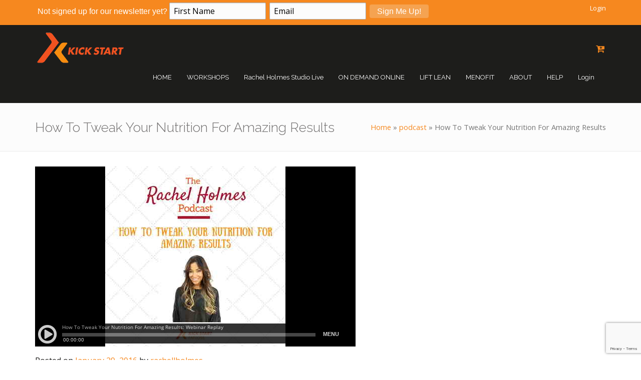

--- FILE ---
content_type: text/html; charset=UTF-8
request_url: https://www.kickstartfatloss.net/2016/01/29/tweak-nutrition-amazing-results/
body_size: 34588
content:
<!DOCTYPE html>
<html 
      lang="en-GB">
<head>
<!-- Google Tag Manager -->
<script>(function(w,d,s,l,i){w[l]=w[l]||[];w[l].push({'gtm.start':
new Date().getTime(),event:'gtm.js'});var f=d.getElementsByTagName(s)[0],
j=d.createElement(s),dl=l!='dataLayer'?'&l='+l:'';j.async=true;j.src=
'https://www.googletagmanager.com/gtm.js?id='+i+dl;f.parentNode.insertBefore(j,f);
})(window,document,'script','dataLayer','GTM-KBFV673');</script>
<!-- End Google Tag Manager -->
  <meta charset="UTF-8">
  <meta name="viewport" content="width=device-width, initial-scale=1">
  <link rel="profile" href="https://gmpg.org/xfn/11">
  <link rel="pingback" href="https://www.kickstartfatloss.net/xmlrpc.php">

   <link rel="icon" href="https://www.kickstartfatloss.net/wp-content/uploads/2017/01/android-icon-192x192.png" />  <!-- Custom Css -->
  <style type="text/css">
    .search-v2 {
    margin-top: 0px;
    background-color: #f6881f;
    height: 30px;
}

.current-menu-ancestor &gt; a {
    color: #f15b25;
}

.woocommerce .widget_price_filter .ui-slider .ui-slider-range {
    position: absolute;
    z-index: 1;
    font-size: .7em;
    display: block;
    border: 0;
    border-radius: 1em;
    background-color: #f6891f;
}

.header-login-links {
    float: right;
}

.header-login-links a {
    color: #fff;
    line-height: 32px;
    font-size: 13px;
}
.mobile-header-login-links {
        padding: 15px 25px 15px 0;
        border-bottom: 1px solid #fafafa;
        outline: none;
        font-size: 14px !important;
        line-height: 24px !important;
    }
    
@media (max-width:480px) {
    .cmcal-calendar-container.cmcal-calendar-2641 .fc-toolbar h2 {
    color: #000000;
    font-size: 14px !important;
    line-height:24px !important;
}
        
  </style>
  <script>var et_site_url='https://www.kickstartfatloss.net';var et_post_id='7983';function et_core_page_resource_fallback(a,b){"undefined"===typeof b&&(b=a.sheet.cssRules&&0===a.sheet.cssRules.length);b&&(a.onerror=null,a.onload=null,a.href?a.href=et_site_url+"/?et_core_page_resource="+a.id+et_post_id:a.src&&(a.src=et_site_url+"/?et_core_page_resource="+a.id+et_post_id))}
</script><meta name='robots' content='index, follow, max-image-preview:large, max-snippet:-1, max-video-preview:-1' />

	
	<title>How To Tweak Your Nutrition For Amazing Results - Kick Start Fat Loss</title>
	<link rel="canonical" href="https://www.kickstartfatloss.net/2016/01/29/tweak-nutrition-amazing-results/" />
	<meta property="og:locale" content="en_GB" />
	<meta property="og:type" content="article" />
	<meta property="og:title" content="How To Tweak Your Nutrition For Amazing Results - Kick Start Fat Loss" />
	<meta property="og:url" content="https://www.kickstartfatloss.net/2016/01/29/tweak-nutrition-amazing-results/" />
	<meta property="og:site_name" content="Kick Start Fat Loss" />
	<meta property="article:published_time" content="2016-01-29T09:40:57+00:00" />
	<meta name="author" content="rachellholmes" />
	<meta name="twitter:card" content="summary_large_image" />
	<meta name="twitter:label1" content="Written by" />
	<meta name="twitter:data1" content="rachellholmes" />
	<script type="application/ld+json" class="yoast-schema-graph">{"@context":"https://schema.org","@graph":[{"@type":"WebPage","@id":"https://www.kickstartfatloss.net/2016/01/29/tweak-nutrition-amazing-results/","url":"https://www.kickstartfatloss.net/2016/01/29/tweak-nutrition-amazing-results/","name":"How To Tweak Your Nutrition For Amazing Results - Kick Start Fat Loss","isPartOf":{"@id":"https://www.kickstartfatloss.net/#website"},"datePublished":"2016-01-29T09:40:57+00:00","author":{"@id":"https://www.kickstartfatloss.net/#/schema/person/738b742a5c61b616e915c25a137056f3"},"breadcrumb":{"@id":"https://www.kickstartfatloss.net/2016/01/29/tweak-nutrition-amazing-results/#breadcrumb"},"inLanguage":"en-GB","potentialAction":[{"@type":"ReadAction","target":["https://www.kickstartfatloss.net/2016/01/29/tweak-nutrition-amazing-results/"]}]},{"@type":"BreadcrumbList","@id":"https://www.kickstartfatloss.net/2016/01/29/tweak-nutrition-amazing-results/#breadcrumb","itemListElement":[{"@type":"ListItem","position":1,"name":"Home","item":"https://www.kickstartfatloss.net/"},{"@type":"ListItem","position":2,"name":"Kick Start Fat Loss Blog","item":"https://www.kickstartfatloss.net/kick-start-fat-loss-blog/"},{"@type":"ListItem","position":3,"name":"How To Tweak Your Nutrition For Amazing Results"}]},{"@type":"WebSite","@id":"https://www.kickstartfatloss.net/#website","url":"https://www.kickstartfatloss.net/","name":"Kick Start Fat Loss","description":"Womens Health and Wellness","potentialAction":[{"@type":"SearchAction","target":{"@type":"EntryPoint","urlTemplate":"https://www.kickstartfatloss.net/?s={search_term_string}"},"query-input":{"@type":"PropertyValueSpecification","valueRequired":true,"valueName":"search_term_string"}}],"inLanguage":"en-GB"},{"@type":"Person","@id":"https://www.kickstartfatloss.net/#/schema/person/738b742a5c61b616e915c25a137056f3","name":"rachellholmes","image":{"@type":"ImageObject","inLanguage":"en-GB","@id":"https://www.kickstartfatloss.net/#/schema/person/image/","url":"https://secure.gravatar.com/avatar/89a517fae50414cb3f24e43d1aa47884?s=96&d=mm&r=g","contentUrl":"https://secure.gravatar.com/avatar/89a517fae50414cb3f24e43d1aa47884?s=96&d=mm&r=g","caption":"rachellholmes"},"url":"https://www.kickstartfatloss.net/author/rachellholmes/"}]}</script>
	


<link rel='dns-prefetch' href='//www.googletagmanager.com' />
<link rel='dns-prefetch' href='//fonts.googleapis.com' />
<link rel='preconnect' href='https://fonts.gstatic.com' crossorigin />
<link rel="alternate" type="application/rss+xml" title="Kick Start Fat Loss &raquo; Feed" href="https://www.kickstartfatloss.net/feed/" />
<link rel="alternate" type="application/rss+xml" title="Kick Start Fat Loss &raquo; Comments Feed" href="https://www.kickstartfatloss.net/comments/feed/" />
<link rel="alternate" type="application/rss+xml" title="Kick Start Fat Loss &raquo; How To Tweak Your Nutrition For Amazing Results Comments Feed" href="https://www.kickstartfatloss.net/2016/01/29/tweak-nutrition-amazing-results/feed/" />
<script type="text/javascript">
/* <![CDATA[ */
window._wpemojiSettings = {"baseUrl":"https:\/\/s.w.org\/images\/core\/emoji\/15.0.3\/72x72\/","ext":".png","svgUrl":"https:\/\/s.w.org\/images\/core\/emoji\/15.0.3\/svg\/","svgExt":".svg","source":{"concatemoji":"https:\/\/www.kickstartfatloss.net\/wp-includes\/js\/wp-emoji-release.min.js?ver=856485d2edb14744b704a25a78620ac4"}};
/*! This file is auto-generated */
!function(i,n){var o,s,e;function c(e){try{var t={supportTests:e,timestamp:(new Date).valueOf()};sessionStorage.setItem(o,JSON.stringify(t))}catch(e){}}function p(e,t,n){e.clearRect(0,0,e.canvas.width,e.canvas.height),e.fillText(t,0,0);var t=new Uint32Array(e.getImageData(0,0,e.canvas.width,e.canvas.height).data),r=(e.clearRect(0,0,e.canvas.width,e.canvas.height),e.fillText(n,0,0),new Uint32Array(e.getImageData(0,0,e.canvas.width,e.canvas.height).data));return t.every(function(e,t){return e===r[t]})}function u(e,t,n){switch(t){case"flag":return n(e,"\ud83c\udff3\ufe0f\u200d\u26a7\ufe0f","\ud83c\udff3\ufe0f\u200b\u26a7\ufe0f")?!1:!n(e,"\ud83c\uddfa\ud83c\uddf3","\ud83c\uddfa\u200b\ud83c\uddf3")&&!n(e,"\ud83c\udff4\udb40\udc67\udb40\udc62\udb40\udc65\udb40\udc6e\udb40\udc67\udb40\udc7f","\ud83c\udff4\u200b\udb40\udc67\u200b\udb40\udc62\u200b\udb40\udc65\u200b\udb40\udc6e\u200b\udb40\udc67\u200b\udb40\udc7f");case"emoji":return!n(e,"\ud83d\udc26\u200d\u2b1b","\ud83d\udc26\u200b\u2b1b")}return!1}function f(e,t,n){var r="undefined"!=typeof WorkerGlobalScope&&self instanceof WorkerGlobalScope?new OffscreenCanvas(300,150):i.createElement("canvas"),a=r.getContext("2d",{willReadFrequently:!0}),o=(a.textBaseline="top",a.font="600 32px Arial",{});return e.forEach(function(e){o[e]=t(a,e,n)}),o}function t(e){var t=i.createElement("script");t.src=e,t.defer=!0,i.head.appendChild(t)}"undefined"!=typeof Promise&&(o="wpEmojiSettingsSupports",s=["flag","emoji"],n.supports={everything:!0,everythingExceptFlag:!0},e=new Promise(function(e){i.addEventListener("DOMContentLoaded",e,{once:!0})}),new Promise(function(t){var n=function(){try{var e=JSON.parse(sessionStorage.getItem(o));if("object"==typeof e&&"number"==typeof e.timestamp&&(new Date).valueOf()<e.timestamp+604800&&"object"==typeof e.supportTests)return e.supportTests}catch(e){}return null}();if(!n){if("undefined"!=typeof Worker&&"undefined"!=typeof OffscreenCanvas&&"undefined"!=typeof URL&&URL.createObjectURL&&"undefined"!=typeof Blob)try{var e="postMessage("+f.toString()+"("+[JSON.stringify(s),u.toString(),p.toString()].join(",")+"));",r=new Blob([e],{type:"text/javascript"}),a=new Worker(URL.createObjectURL(r),{name:"wpTestEmojiSupports"});return void(a.onmessage=function(e){c(n=e.data),a.terminate(),t(n)})}catch(e){}c(n=f(s,u,p))}t(n)}).then(function(e){for(var t in e)n.supports[t]=e[t],n.supports.everything=n.supports.everything&&n.supports[t],"flag"!==t&&(n.supports.everythingExceptFlag=n.supports.everythingExceptFlag&&n.supports[t]);n.supports.everythingExceptFlag=n.supports.everythingExceptFlag&&!n.supports.flag,n.DOMReady=!1,n.readyCallback=function(){n.DOMReady=!0}}).then(function(){return e}).then(function(){var e;n.supports.everything||(n.readyCallback(),(e=n.source||{}).concatemoji?t(e.concatemoji):e.wpemoji&&e.twemoji&&(t(e.twemoji),t(e.wpemoji)))}))}((window,document),window._wpemojiSettings);
/* ]]> */
</script>
<link rel='stylesheet' id='mp-theme-css' href='https://www.kickstartfatloss.net/wp-content/plugins/memberpress/css/ui/theme.css?ver=1.12.11' type='text/css' media='all' />
<link rel='stylesheet' id='mp-account-css-css' href='https://www.kickstartfatloss.net/wp-content/plugins/memberpress/css/ui/account.css?ver=1.12.11' type='text/css' media='all' />
<link rel='stylesheet' id='dashicons-css' href='https://www.kickstartfatloss.net/wp-includes/css/dashicons.min.css?ver=856485d2edb14744b704a25a78620ac4' type='text/css' media='all' />
<link rel='stylesheet' id='mp-login-css-css' href='https://www.kickstartfatloss.net/wp-content/plugins/memberpress/css/ui/login.css?ver=1.12.11' type='text/css' media='all' />
<link rel='stylesheet' id='mepr-jquery-ui-smoothness-css' href='https://www.kickstartfatloss.net/wp-content/plugins/memberpress/css/vendor/jquery-ui/smoothness.min.css?ver=1.13.3' type='text/css' media='all' />
<link rel='stylesheet' id='jquery-ui-timepicker-addon-css' href='https://www.kickstartfatloss.net/wp-content/plugins/memberpress/css/vendor/jquery-ui-timepicker-addon.css?ver=1.12.11' type='text/css' media='all' />
<link rel='stylesheet' id='jquery-magnific-popup-css' href='https://www.kickstartfatloss.net/wp-content/plugins/memberpress/css/vendor/magnific-popup.min.css?ver=856485d2edb14744b704a25a78620ac4' type='text/css' media='all' />
<link rel='stylesheet' id='mp-signup-css' href='https://www.kickstartfatloss.net/wp-content/plugins/memberpress/css/signup.css?ver=1.12.11' type='text/css' media='all' />
<link rel='stylesheet' id='mp-plans-css-css' href='https://www.kickstartfatloss.net/wp-content/plugins/memberpress/css/plans.min.css?ver=1.12.11' type='text/css' media='all' />
<style id='wp-emoji-styles-inline-css' type='text/css'>

	img.wp-smiley, img.emoji {
		display: inline !important;
		border: none !important;
		box-shadow: none !important;
		height: 1em !important;
		width: 1em !important;
		margin: 0 0.07em !important;
		vertical-align: -0.1em !important;
		background: none !important;
		padding: 0 !important;
	}
</style>
<link rel='stylesheet' id='wp-block-library-css' href='https://www.kickstartfatloss.net/wp-includes/css/dist/block-library/style.min.css?ver=856485d2edb14744b704a25a78620ac4' type='text/css' media='all' />
<style id='classic-theme-styles-inline-css' type='text/css'>
/*! This file is auto-generated */
.wp-block-button__link{color:#fff;background-color:#32373c;border-radius:9999px;box-shadow:none;text-decoration:none;padding:calc(.667em + 2px) calc(1.333em + 2px);font-size:1.125em}.wp-block-file__button{background:#32373c;color:#fff;text-decoration:none}
</style>
<style id='global-styles-inline-css' type='text/css'>
:root{--wp--preset--aspect-ratio--square: 1;--wp--preset--aspect-ratio--4-3: 4/3;--wp--preset--aspect-ratio--3-4: 3/4;--wp--preset--aspect-ratio--3-2: 3/2;--wp--preset--aspect-ratio--2-3: 2/3;--wp--preset--aspect-ratio--16-9: 16/9;--wp--preset--aspect-ratio--9-16: 9/16;--wp--preset--color--black: #000000;--wp--preset--color--cyan-bluish-gray: #abb8c3;--wp--preset--color--white: #ffffff;--wp--preset--color--pale-pink: #f78da7;--wp--preset--color--vivid-red: #cf2e2e;--wp--preset--color--luminous-vivid-orange: #ff6900;--wp--preset--color--luminous-vivid-amber: #fcb900;--wp--preset--color--light-green-cyan: #7bdcb5;--wp--preset--color--vivid-green-cyan: #00d084;--wp--preset--color--pale-cyan-blue: #8ed1fc;--wp--preset--color--vivid-cyan-blue: #0693e3;--wp--preset--color--vivid-purple: #9b51e0;--wp--preset--gradient--vivid-cyan-blue-to-vivid-purple: linear-gradient(135deg,rgba(6,147,227,1) 0%,rgb(155,81,224) 100%);--wp--preset--gradient--light-green-cyan-to-vivid-green-cyan: linear-gradient(135deg,rgb(122,220,180) 0%,rgb(0,208,130) 100%);--wp--preset--gradient--luminous-vivid-amber-to-luminous-vivid-orange: linear-gradient(135deg,rgba(252,185,0,1) 0%,rgba(255,105,0,1) 100%);--wp--preset--gradient--luminous-vivid-orange-to-vivid-red: linear-gradient(135deg,rgba(255,105,0,1) 0%,rgb(207,46,46) 100%);--wp--preset--gradient--very-light-gray-to-cyan-bluish-gray: linear-gradient(135deg,rgb(238,238,238) 0%,rgb(169,184,195) 100%);--wp--preset--gradient--cool-to-warm-spectrum: linear-gradient(135deg,rgb(74,234,220) 0%,rgb(151,120,209) 20%,rgb(207,42,186) 40%,rgb(238,44,130) 60%,rgb(251,105,98) 80%,rgb(254,248,76) 100%);--wp--preset--gradient--blush-light-purple: linear-gradient(135deg,rgb(255,206,236) 0%,rgb(152,150,240) 100%);--wp--preset--gradient--blush-bordeaux: linear-gradient(135deg,rgb(254,205,165) 0%,rgb(254,45,45) 50%,rgb(107,0,62) 100%);--wp--preset--gradient--luminous-dusk: linear-gradient(135deg,rgb(255,203,112) 0%,rgb(199,81,192) 50%,rgb(65,88,208) 100%);--wp--preset--gradient--pale-ocean: linear-gradient(135deg,rgb(255,245,203) 0%,rgb(182,227,212) 50%,rgb(51,167,181) 100%);--wp--preset--gradient--electric-grass: linear-gradient(135deg,rgb(202,248,128) 0%,rgb(113,206,126) 100%);--wp--preset--gradient--midnight: linear-gradient(135deg,rgb(2,3,129) 0%,rgb(40,116,252) 100%);--wp--preset--font-size--small: 13px;--wp--preset--font-size--medium: 20px;--wp--preset--font-size--large: 36px;--wp--preset--font-size--x-large: 42px;--wp--preset--spacing--20: 0.44rem;--wp--preset--spacing--30: 0.67rem;--wp--preset--spacing--40: 1rem;--wp--preset--spacing--50: 1.5rem;--wp--preset--spacing--60: 2.25rem;--wp--preset--spacing--70: 3.38rem;--wp--preset--spacing--80: 5.06rem;--wp--preset--shadow--natural: 6px 6px 9px rgba(0, 0, 0, 0.2);--wp--preset--shadow--deep: 12px 12px 50px rgba(0, 0, 0, 0.4);--wp--preset--shadow--sharp: 6px 6px 0px rgba(0, 0, 0, 0.2);--wp--preset--shadow--outlined: 6px 6px 0px -3px rgba(255, 255, 255, 1), 6px 6px rgba(0, 0, 0, 1);--wp--preset--shadow--crisp: 6px 6px 0px rgba(0, 0, 0, 1);}:where(.is-layout-flex){gap: 0.5em;}:where(.is-layout-grid){gap: 0.5em;}body .is-layout-flex{display: flex;}.is-layout-flex{flex-wrap: wrap;align-items: center;}.is-layout-flex > :is(*, div){margin: 0;}body .is-layout-grid{display: grid;}.is-layout-grid > :is(*, div){margin: 0;}:where(.wp-block-columns.is-layout-flex){gap: 2em;}:where(.wp-block-columns.is-layout-grid){gap: 2em;}:where(.wp-block-post-template.is-layout-flex){gap: 1.25em;}:where(.wp-block-post-template.is-layout-grid){gap: 1.25em;}.has-black-color{color: var(--wp--preset--color--black) !important;}.has-cyan-bluish-gray-color{color: var(--wp--preset--color--cyan-bluish-gray) !important;}.has-white-color{color: var(--wp--preset--color--white) !important;}.has-pale-pink-color{color: var(--wp--preset--color--pale-pink) !important;}.has-vivid-red-color{color: var(--wp--preset--color--vivid-red) !important;}.has-luminous-vivid-orange-color{color: var(--wp--preset--color--luminous-vivid-orange) !important;}.has-luminous-vivid-amber-color{color: var(--wp--preset--color--luminous-vivid-amber) !important;}.has-light-green-cyan-color{color: var(--wp--preset--color--light-green-cyan) !important;}.has-vivid-green-cyan-color{color: var(--wp--preset--color--vivid-green-cyan) !important;}.has-pale-cyan-blue-color{color: var(--wp--preset--color--pale-cyan-blue) !important;}.has-vivid-cyan-blue-color{color: var(--wp--preset--color--vivid-cyan-blue) !important;}.has-vivid-purple-color{color: var(--wp--preset--color--vivid-purple) !important;}.has-black-background-color{background-color: var(--wp--preset--color--black) !important;}.has-cyan-bluish-gray-background-color{background-color: var(--wp--preset--color--cyan-bluish-gray) !important;}.has-white-background-color{background-color: var(--wp--preset--color--white) !important;}.has-pale-pink-background-color{background-color: var(--wp--preset--color--pale-pink) !important;}.has-vivid-red-background-color{background-color: var(--wp--preset--color--vivid-red) !important;}.has-luminous-vivid-orange-background-color{background-color: var(--wp--preset--color--luminous-vivid-orange) !important;}.has-luminous-vivid-amber-background-color{background-color: var(--wp--preset--color--luminous-vivid-amber) !important;}.has-light-green-cyan-background-color{background-color: var(--wp--preset--color--light-green-cyan) !important;}.has-vivid-green-cyan-background-color{background-color: var(--wp--preset--color--vivid-green-cyan) !important;}.has-pale-cyan-blue-background-color{background-color: var(--wp--preset--color--pale-cyan-blue) !important;}.has-vivid-cyan-blue-background-color{background-color: var(--wp--preset--color--vivid-cyan-blue) !important;}.has-vivid-purple-background-color{background-color: var(--wp--preset--color--vivid-purple) !important;}.has-black-border-color{border-color: var(--wp--preset--color--black) !important;}.has-cyan-bluish-gray-border-color{border-color: var(--wp--preset--color--cyan-bluish-gray) !important;}.has-white-border-color{border-color: var(--wp--preset--color--white) !important;}.has-pale-pink-border-color{border-color: var(--wp--preset--color--pale-pink) !important;}.has-vivid-red-border-color{border-color: var(--wp--preset--color--vivid-red) !important;}.has-luminous-vivid-orange-border-color{border-color: var(--wp--preset--color--luminous-vivid-orange) !important;}.has-luminous-vivid-amber-border-color{border-color: var(--wp--preset--color--luminous-vivid-amber) !important;}.has-light-green-cyan-border-color{border-color: var(--wp--preset--color--light-green-cyan) !important;}.has-vivid-green-cyan-border-color{border-color: var(--wp--preset--color--vivid-green-cyan) !important;}.has-pale-cyan-blue-border-color{border-color: var(--wp--preset--color--pale-cyan-blue) !important;}.has-vivid-cyan-blue-border-color{border-color: var(--wp--preset--color--vivid-cyan-blue) !important;}.has-vivid-purple-border-color{border-color: var(--wp--preset--color--vivid-purple) !important;}.has-vivid-cyan-blue-to-vivid-purple-gradient-background{background: var(--wp--preset--gradient--vivid-cyan-blue-to-vivid-purple) !important;}.has-light-green-cyan-to-vivid-green-cyan-gradient-background{background: var(--wp--preset--gradient--light-green-cyan-to-vivid-green-cyan) !important;}.has-luminous-vivid-amber-to-luminous-vivid-orange-gradient-background{background: var(--wp--preset--gradient--luminous-vivid-amber-to-luminous-vivid-orange) !important;}.has-luminous-vivid-orange-to-vivid-red-gradient-background{background: var(--wp--preset--gradient--luminous-vivid-orange-to-vivid-red) !important;}.has-very-light-gray-to-cyan-bluish-gray-gradient-background{background: var(--wp--preset--gradient--very-light-gray-to-cyan-bluish-gray) !important;}.has-cool-to-warm-spectrum-gradient-background{background: var(--wp--preset--gradient--cool-to-warm-spectrum) !important;}.has-blush-light-purple-gradient-background{background: var(--wp--preset--gradient--blush-light-purple) !important;}.has-blush-bordeaux-gradient-background{background: var(--wp--preset--gradient--blush-bordeaux) !important;}.has-luminous-dusk-gradient-background{background: var(--wp--preset--gradient--luminous-dusk) !important;}.has-pale-ocean-gradient-background{background: var(--wp--preset--gradient--pale-ocean) !important;}.has-electric-grass-gradient-background{background: var(--wp--preset--gradient--electric-grass) !important;}.has-midnight-gradient-background{background: var(--wp--preset--gradient--midnight) !important;}.has-small-font-size{font-size: var(--wp--preset--font-size--small) !important;}.has-medium-font-size{font-size: var(--wp--preset--font-size--medium) !important;}.has-large-font-size{font-size: var(--wp--preset--font-size--large) !important;}.has-x-large-font-size{font-size: var(--wp--preset--font-size--x-large) !important;}
:where(.wp-block-post-template.is-layout-flex){gap: 1.25em;}:where(.wp-block-post-template.is-layout-grid){gap: 1.25em;}
:where(.wp-block-columns.is-layout-flex){gap: 2em;}:where(.wp-block-columns.is-layout-grid){gap: 2em;}
:root :where(.wp-block-pullquote){font-size: 1.5em;line-height: 1.6;}
</style>
<link rel='stylesheet' id='contact-form-7-css' href='https://www.kickstartfatloss.net/wp-content/plugins/contact-form-7/includes/css/styles.css?ver=6.0.6' type='text/css' media='all' />
<link rel='stylesheet' id='essential-grid-plugin-settings-css' href='https://www.kickstartfatloss.net/wp-content/plugins/essential-grid/public/assets/css/settings.css?ver=3.0.10' type='text/css' media='all' />
<link rel='stylesheet' id='tp-fontello-css' href='https://www.kickstartfatloss.net/wp-content/plugins/essential-grid/public/assets/font/fontello/css/fontello.css?ver=3.0.10' type='text/css' media='all' />
<link rel='stylesheet' id='fbjk-style-css' href='https://www.kickstartfatloss.net/wp-content/plugins/fb-live-video-autoembed/css/style.css?ver=856485d2edb14744b704a25a78620ac4' type='text/css' media='all' />
<style id='woocommerce-inline-inline-css' type='text/css'>
.woocommerce form .form-row .required { visibility: visible; }
</style>
<link rel='stylesheet' id='wooswipe-pswp-css-css' href='https://www.kickstartfatloss.net/wp-content/plugins/wooswipe/public/pswp/photoswipe.css?ver=3.0.1' type='text/css' media='all' />
<link rel='stylesheet' id='wooswipe-pswp-skin-css' href='https://www.kickstartfatloss.net/wp-content/plugins/wooswipe/public/pswp/default-skin/default-skin.css?ver=3.0.1' type='text/css' media='all' />
<link rel='stylesheet' id='wooswipe-slick-css-css' href='https://www.kickstartfatloss.net/wp-content/plugins/wooswipe/public/slick/slick.css?ver=3.0.1' type='text/css' media='all' />
<link rel='stylesheet' id='wooswipe-slick-theme-css' href='https://www.kickstartfatloss.net/wp-content/plugins/wooswipe/public/slick/slick-theme.css?ver=3.0.1' type='text/css' media='all' />
<link rel='stylesheet' id='wooswipe-css-css' href='https://www.kickstartfatloss.net/wp-content/plugins/wooswipe/public/css/wooswipe.css?ver=3.0.1' type='text/css' media='all' />
<link rel='stylesheet' id='wsl-widget-css' href='https://www.kickstartfatloss.net/wp-content/plugins/wordpress-social-login/assets/css/style.css?ver=856485d2edb14744b704a25a78620ac4' type='text/css' media='all' />
<style id='wpgb-head-inline-css' type='text/css'>
.wp-grid-builder:not(.wpgb-template),.wpgb-facet{opacity:0.01}.wpgb-facet fieldset{margin:0;padding:0;border:none;outline:none;box-shadow:none}.wpgb-facet fieldset:last-child{margin-bottom:40px;}.wpgb-facet fieldset legend.wpgb-sr-only{height:1px;width:1px}
</style>
<link rel='stylesheet' id='extendify-utility-styles-css' href='https://www.kickstartfatloss.net/wp-content/plugins/extendify/public/build/utility-minimum.css?ver=856485d2edb14744b704a25a78620ac4' type='text/css' media='all' />
<link rel='stylesheet' id='brands-styles-css' href='https://www.kickstartfatloss.net/wp-content/plugins/woocommerce/assets/css/brands.css?ver=9.8.6' type='text/css' media='all' />
<link rel='stylesheet' id='vczapi-woocommerce-style-css' href='https://www.kickstartfatloss.net/wp-content/plugins/vczapi-woocommerce-addon/assets/frontend/css/style.min.css?ver=2.6.16' type='text/css' media='all' />
<link rel='stylesheet' id='hood-theme-style-css' href='https://www.kickstartfatloss.net/wp-content/themes/hood-theme/assets/css/hood-style.css?ver=1.0' type='text/css' media='all' />
<link rel='stylesheet' id='font-awesome-css' href='https://www.kickstartfatloss.net/wp-content/themes/hood-theme/includes/font-awesome/css/font-awesome.min.css?ver=4.5.0' type='text/css' media='all' />
<link rel='stylesheet' id='header-im-css' href='https://www.kickstartfatloss.net/wp-content/themes/hood-theme/assets/css/header-im.css?ver=1.0.0' type='text/css' media='all' />
<link rel='stylesheet' id='boostrap-css' href='https://www.kickstartfatloss.net/wp-content/themes/hood-theme/includes/bootstrap/css/bootstrap.min.css?ver=3.3.6' type='text/css' media='all' />
<link rel='stylesheet' id='custom-style-css' href='https://www.kickstartfatloss.net/wp-content/themes/hood-theme/assets/css/hood-custom-style.css?ver=1.0.0' type='text/css' media='all' />
<link rel='stylesheet' id='comment-style-css' href='https://www.kickstartfatloss.net/wp-content/themes/hood-theme/assets/css/hood-options.css?ver=1.0.0' type='text/css' media='all' />
<link rel='stylesheet' id='hood-woocommerce-css' href='https://www.kickstartfatloss.net/wp-content/themes/hood-theme/assets/css/hood-woocommerce.css?ver=1.0.0' type='text/css' media='all' />
<link rel='stylesheet' id='bsf-Defaults-css' href='https://www.kickstartfatloss.net/wp-content/uploads/smile_fonts/Defaults/Defaults.css?ver=3.19.21' type='text/css' media='all' />
<link rel='stylesheet' id='bsf-Ultimate-set-css' href='https://www.kickstartfatloss.net/wp-content/uploads/smile_fonts/Ultimate-set/Ultimate-set.css?ver=3.19.21' type='text/css' media='all' />
<link rel='stylesheet' id='mpc-massive-style-css' href='https://www.kickstartfatloss.net/wp-content/plugins/mpc-massive/assets/css/mpc-styles.css?ver=856485d2edb14744b704a25a78620ac4' type='text/css' media='all' />
<link rel='stylesheet' id='video-conferencing-with-zoom-api-css' href='https://www.kickstartfatloss.net/wp-content/plugins/video-conferencing-with-zoom-api/assets/public/css/style.min.css?ver=4.6.5' type='text/css' media='all' />
<link rel="preload" as="style" href="https://fonts.googleapis.com/css?family=Raleway:100,200,300,400,500,600,700,800,900,100italic,200italic,300italic,400italic,500italic,600italic,700italic,800italic,900italic%7COpen%20Sans:400&#038;subset=latin&#038;display=swap&#038;ver=856485d2edb14744b704a25a78620ac4" /><link rel="stylesheet" href="https://fonts.googleapis.com/css?family=Raleway:100,200,300,400,500,600,700,800,900,100italic,200italic,300italic,400italic,500italic,600italic,700italic,800italic,900italic%7COpen%20Sans:400&#038;subset=latin&#038;display=swap&#038;ver=856485d2edb14744b704a25a78620ac4" media="print" onload="this.media='all'"><noscript><link rel="stylesheet" href="https://fonts.googleapis.com/css?family=Raleway:100,200,300,400,500,600,700,800,900,100italic,200italic,300italic,400italic,500italic,600italic,700italic,800italic,900italic%7COpen%20Sans:400&#038;subset=latin&#038;display=swap&#038;ver=856485d2edb14744b704a25a78620ac4" /></noscript><script type="text/javascript" id="woocommerce-google-analytics-integration-gtag-js-after">
/* <![CDATA[ */
/* Google Analytics for WooCommerce (gtag.js) */
					window.dataLayer = window.dataLayer || [];
					function gtag(){dataLayer.push(arguments);}
					// Set up default consent state.
					for ( const mode of [{"analytics_storage":"denied","ad_storage":"denied","ad_user_data":"denied","ad_personalization":"denied","region":["AT","BE","BG","HR","CY","CZ","DK","EE","FI","FR","DE","GR","HU","IS","IE","IT","LV","LI","LT","LU","MT","NL","NO","PL","PT","RO","SK","SI","ES","SE","GB","CH"]}] || [] ) {
						gtag( "consent", "default", { "wait_for_update": 500, ...mode } );
					}
					gtag("js", new Date());
					gtag("set", "developer_id.dOGY3NW", true);
					gtag("config", "G-4MS89ZMTZJ", {"track_404":true,"allow_google_signals":true,"logged_in":false,"linker":{"domains":[],"allow_incoming":false},"custom_map":{"dimension1":"logged_in"}});
/* ]]> */
</script>
<script type="text/javascript" src="https://www.kickstartfatloss.net/wp-includes/js/jquery/jquery.min.js?ver=3.7.1" id="jquery-core-js"></script>
<script type="text/javascript" src="https://www.kickstartfatloss.net/wp-includes/js/jquery/jquery-migrate.min.js?ver=3.4.1" id="jquery-migrate-js"></script>
<script type="text/javascript" src="https://www.kickstartfatloss.net/wp-includes/js/underscore.min.js?ver=1.13.4" id="underscore-js"></script>
<script type="text/javascript" src="https://www.kickstartfatloss.net/wp-includes/js/dist/hooks.min.js?ver=2810c76e705dd1a53b18" id="wp-hooks-js"></script>
<script type="text/javascript" src="https://www.kickstartfatloss.net/wp-includes/js/dist/i18n.min.js?ver=5e580eb46a90c2b997e6" id="wp-i18n-js"></script>
<script type="text/javascript" id="wp-i18n-js-after">
/* <![CDATA[ */
wp.i18n.setLocaleData( { 'text direction\u0004ltr': [ 'ltr' ] } );
/* ]]> */
</script>
<script type="text/javascript" src="https://www.kickstartfatloss.net/wp-content/plugins/memberpress/js/login.js?ver=1.12.11" id="mepr-login-js-js"></script>
<script type="text/javascript" src="https://www.kickstartfatloss.net/wp-content/plugins/memberpress/js/vendor/jquery.magnific-popup.min.js?ver=856485d2edb14744b704a25a78620ac4" id="jquery-magnific-popup-js"></script>
<script type="text/javascript" src="https://www.kickstartfatloss.net/wp-content/plugins/memberpress/js/vendor/jquery.payment.js?ver=1.12.11" id="jquery.payment-js"></script>
<script type="text/javascript" src="https://www.kickstartfatloss.net/wp-content/plugins/memberpress/js/validate.js?ver=1.12.11" id="mp-validate-js"></script>
<script type="text/javascript" id="mp-i18n-js-extra">
/* <![CDATA[ */
var MeprI18n = {"states":{"TH":{"TH-37":"Amnat Charoen (&#3629;&#3635;&#3609;&#3634;&#3592;&#3648;&#3592;&#3619;&#3636;&#3597;)","TH-15":"Ang Thong (&#3629;&#3656;&#3634;&#3591;&#3607;&#3629;&#3591;)","TH-14":"Ayutthaya (&#3614;&#3619;&#3632;&#3609;&#3588;&#3619;&#3624;&#3619;&#3637;&#3629;&#3618;&#3640;&#3608;&#3618;&#3634;)","TH-10":"Bangkok (&#3585;&#3619;&#3640;&#3591;&#3648;&#3607;&#3614;&#3617;&#3627;&#3634;&#3609;&#3588;&#3619;)","TH-38":"Bueng Kan (&#3610;&#3638;&#3591;&#3585;&#3634;&#3628;)","TH-31":"Buri Ram (&#3610;&#3640;&#3619;&#3637;&#3619;&#3633;&#3617;&#3618;&#3660;)","TH-24":"Chachoengsao (&#3593;&#3632;&#3648;&#3594;&#3636;&#3591;&#3648;&#3607;&#3619;&#3634;)","TH-18":"Chai Nat (&#3594;&#3633;&#3618;&#3609;&#3634;&#3607;)","TH-36":"Chaiyaphum (&#3594;&#3633;&#3618;&#3616;&#3641;&#3617;&#3636;)","TH-22":"Chanthaburi (&#3592;&#3633;&#3609;&#3607;&#3610;&#3640;&#3619;&#3637;)","TH-50":"Chiang Mai (&#3648;&#3594;&#3637;&#3618;&#3591;&#3651;&#3627;&#3617;&#3656;)","TH-57":"Chiang Rai (&#3648;&#3594;&#3637;&#3618;&#3591;&#3619;&#3634;&#3618;)","TH-20":"Chonburi (&#3594;&#3621;&#3610;&#3640;&#3619;&#3637;)","TH-86":"Chumphon (&#3594;&#3640;&#3617;&#3614;&#3619;)","TH-46":"Kalasin (&#3585;&#3634;&#3628;&#3626;&#3636;&#3609;&#3608;&#3640;&#3660;)","TH-62":"Kamphaeng Phet (&#3585;&#3635;&#3649;&#3614;&#3591;&#3648;&#3614;&#3594;&#3619;)","TH-71":"Kanchanaburi (&#3585;&#3634;&#3597;&#3592;&#3609;&#3610;&#3640;&#3619;&#3637;)","TH-40":"Khon Kaen (&#3586;&#3629;&#3609;&#3649;&#3585;&#3656;&#3609;)","TH-81":"Krabi (&#3585;&#3619;&#3632;&#3610;&#3637;&#3656;)","TH-52":"Lampang (&#3621;&#3635;&#3611;&#3634;&#3591;)","TH-51":"Lamphun (&#3621;&#3635;&#3614;&#3641;&#3609;)","TH-42":"Loei (&#3648;&#3621;&#3618;)","TH-16":"Lopburi (&#3621;&#3614;&#3610;&#3640;&#3619;&#3637;)","TH-58":"Mae Hong Son (&#3649;&#3617;&#3656;&#3630;&#3656;&#3629;&#3591;&#3626;&#3629;&#3609;)","TH-44":"Maha Sarakham (&#3617;&#3627;&#3634;&#3626;&#3634;&#3619;&#3588;&#3634;&#3617;)","TH-49":"Mukdahan (&#3617;&#3640;&#3585;&#3604;&#3634;&#3627;&#3634;&#3619;)","TH-26":"Nakhon Nayok (&#3609;&#3588;&#3619;&#3609;&#3634;&#3618;&#3585;)","TH-73":"Nakhon Pathom (&#3609;&#3588;&#3619;&#3611;&#3600;&#3617;)","TH-48":"Nakhon Phanom (&#3609;&#3588;&#3619;&#3614;&#3609;&#3617;)","TH-30":"Nakhon Ratchasima (&#3609;&#3588;&#3619;&#3619;&#3634;&#3594;&#3626;&#3637;&#3617;&#3634;)","TH-60":"Nakhon Sawan (&#3609;&#3588;&#3619;&#3626;&#3623;&#3619;&#3619;&#3588;&#3660;)","TH-80":"Nakhon Si Thammarat (&#3609;&#3588;&#3619;&#3624;&#3619;&#3637;&#3608;&#3619;&#3619;&#3617;&#3619;&#3634;&#3594;)","TH-55":"Nan (&#3609;&#3656;&#3634;&#3609;)","TH-96":"Narathiwat (&#3609;&#3619;&#3634;&#3608;&#3636;&#3623;&#3634;&#3626;)","TH-39":"Nong Bua Lam Phu (&#3627;&#3609;&#3629;&#3591;&#3610;&#3633;&#3623;&#3621;&#3635;&#3616;&#3641;)","TH-43":"Nong Khai (&#3627;&#3609;&#3629;&#3591;&#3588;&#3634;&#3618;)","TH-12":"Nonthaburi (&#3609;&#3609;&#3607;&#3610;&#3640;&#3619;&#3637;)","TH-13":"Pathum Thani (&#3611;&#3607;&#3640;&#3617;&#3608;&#3634;&#3609;&#3637;)","TH-94":"Pattani (&#3611;&#3633;&#3605;&#3605;&#3634;&#3609;&#3637;)","TH-82":"Phang Nga (&#3614;&#3633;&#3591;&#3591;&#3634;)","TH-93":"Phatthalung (&#3614;&#3633;&#3607;&#3621;&#3640;&#3591;)","TH-56":"Phayao (&#3614;&#3632;&#3648;&#3618;&#3634;)","TH-67":"Phetchabun (&#3648;&#3614;&#3594;&#3619;&#3610;&#3641;&#3619;&#3603;&#3660;)","TH-76":"Phetchaburi (&#3648;&#3614;&#3594;&#3619;&#3610;&#3640;&#3619;&#3637;)","TH-66":"Phichit (&#3614;&#3636;&#3592;&#3636;&#3605;&#3619;)","TH-65":"Phitsanulok (&#3614;&#3636;&#3625;&#3603;&#3640;&#3650;&#3621;&#3585;)","TH-54":"Phrae (&#3649;&#3614;&#3619;&#3656;)","TH-83":"Phuket (&#3616;&#3641;&#3648;&#3585;&#3655;&#3605;)","TH-25":"Prachin Buri (&#3611;&#3619;&#3634;&#3592;&#3637;&#3609;&#3610;&#3640;&#3619;&#3637;)","TH-77":"Prachuap Khiri Khan (&#3611;&#3619;&#3632;&#3592;&#3623;&#3610;&#3588;&#3637;&#3619;&#3637;&#3586;&#3633;&#3609;&#3608;&#3660;)","TH-85":"Ranong (&#3619;&#3632;&#3609;&#3629;&#3591;)","TH-70":"Ratchaburi (&#3619;&#3634;&#3594;&#3610;&#3640;&#3619;&#3637;)","TH-21":"Rayong (&#3619;&#3632;&#3618;&#3629;&#3591;)","TH-45":"Roi Et (&#3619;&#3657;&#3629;&#3618;&#3648;&#3629;&#3655;&#3604;)","TH-27":"Sa Kaeo (&#3626;&#3619;&#3632;&#3649;&#3585;&#3657;&#3623;)","TH-47":"Sakon Nakhon (&#3626;&#3585;&#3621;&#3609;&#3588;&#3619;)","TH-11":"Samut Prakan (&#3626;&#3617;&#3640;&#3607;&#3619;&#3611;&#3619;&#3634;&#3585;&#3634;&#3619;)","TH-74":"Samut Sakhon (&#3626;&#3617;&#3640;&#3607;&#3619;&#3626;&#3634;&#3588;&#3619;)","TH-75":"Samut Songkhram (&#3626;&#3617;&#3640;&#3607;&#3619;&#3626;&#3591;&#3588;&#3619;&#3634;&#3617;)","TH-19":"Saraburi (&#3626;&#3619;&#3632;&#3610;&#3640;&#3619;&#3637;)","TH-91":"Satun (&#3626;&#3605;&#3641;&#3621;)","TH-17":"Sing Buri (&#3626;&#3636;&#3591;&#3627;&#3660;&#3610;&#3640;&#3619;&#3637;)","TH-33":"Sisaket (&#3624;&#3619;&#3637;&#3626;&#3632;&#3648;&#3585;&#3625;)","TH-90":"Songkhla (&#3626;&#3591;&#3586;&#3621;&#3634;)","TH-64":"Sukhothai (&#3626;&#3640;&#3650;&#3586;&#3607;&#3633;&#3618;)","TH-72":"Suphan Buri (&#3626;&#3640;&#3614;&#3619;&#3619;&#3603;&#3610;&#3640;&#3619;&#3637;)","TH-84":"Surat Thani (&#3626;&#3640;&#3619;&#3634;&#3625;&#3598;&#3619;&#3660;&#3608;&#3634;&#3609;&#3637;)","TH-32":"Surin (&#3626;&#3640;&#3619;&#3636;&#3609;&#3607;&#3619;&#3660;)","TH-63":"Tak (&#3605;&#3634;&#3585;)","TH-92":"Trang (&#3605;&#3619;&#3633;&#3591;)","TH-23":"Trat (&#3605;&#3619;&#3634;&#3604;)","TH-34":"Ubon Ratchathani (&#3629;&#3640;&#3610;&#3621;&#3619;&#3634;&#3594;&#3608;&#3634;&#3609;&#3637;)","TH-41":"Udon Thani (&#3629;&#3640;&#3604;&#3619;&#3608;&#3634;&#3609;&#3637;)","TH-61":"Uthai Thani (&#3629;&#3640;&#3607;&#3633;&#3618;&#3608;&#3634;&#3609;&#3637;)","TH-53":"Uttaradit (&#3629;&#3640;&#3605;&#3619;&#3604;&#3636;&#3605;&#3606;&#3660;)","TH-95":"Yala (&#3618;&#3632;&#3621;&#3634;)","TH-35":"Yasothon (&#3618;&#3650;&#3626;&#3608;&#3619;)"},"NP":{"ILL":"Illam","JHA":"Jhapa","PAN":"Panchthar","TAP":"Taplejung","BHO":"Bhojpur","DKA":"Dhankuta","MOR":"Morang","SUN":"Sunsari","SAN":"Sankhuwa","TER":"Terhathum","KHO":"Khotang","OKH":"Okhaldhunga","SAP":"Saptari","SIR":"Siraha","SOL":"Solukhumbu","UDA":"Udayapur","DHA":"Dhanusa","DLK":"Dolakha","MOH":"Mohottari","RAM":"Ramechha","SAR":"Sarlahi","SIN":"Sindhuli","BHA":"Bhaktapur","DHD":"Dhading","KTM":"Kathmandu","KAV":"Kavrepalanchowk","LAL":"Lalitpur","NUW":"Nuwakot","RAS":"Rasuwa","SPC":"Sindhupalchowk","BAR":"Bara","CHI":"Chitwan","MAK":"Makwanpur","PAR":"Parsa","RAU":"Rautahat","GOR":"Gorkha","KAS":"Kaski","LAM":"Lamjung","MAN":"Manang","SYN":"Syangja","TAN":"Tanahun","BAG":"Baglung","PBT":"Parbat","MUS":"Mustang","MYG":"Myagdi","AGR":"Agrghakanchi","GUL":"Gulmi","KAP":"Kapilbastu","NAW":"Nawalparasi","PAL":"Palpa","RUP":"Rupandehi","DAN":"Dang","PYU":"Pyuthan","ROL":"Rolpa","RUK":"Rukum","SAL":"Salyan","BAN":"Banke","BDA":"Bardiya","DAI":"Dailekh","JAJ":"Jajarkot","SUR":"Surkhet","DOL":"Dolpa","HUM":"Humla","JUM":"Jumla","KAL":"Kalikot","MUG":"Mugu","ACH":"Achham","BJH":"Bajhang","BJU":"Bajura","DOT":"Doti","KAI":"Kailali","BAI":"Baitadi","DAD":"Dadeldhura","DAR":"Darchula","KAN":"Kanchanpur"},"BR":{"AC":"Acre","AL":"Alagoas","AP":"Amap&aacute;","AM":"Amazonas","BA":"Bahia","CE":"Cear&aacute;","DF":"Distrito Federal","ES":"Esp&iacute;rito Santo","GO":"Goi&aacute;s","MA":"Maranh&atilde;o","MT":"Mato Grosso","MS":"Mato Grosso do Sul","MG":"Minas Gerais","PA":"Par&aacute;","PB":"Para&iacute;ba","PR":"Paran&aacute;","PE":"Pernambuco","PI":"Piau&iacute;","RJ":"Rio de Janeiro","RN":"Rio Grande do Norte","RS":"Rio Grande do Sul","RO":"Rond&ocirc;nia","RR":"Roraima","SC":"Santa Catarina","SP":"S&atilde;o Paulo","SE":"Sergipe","TO":"Tocantins"},"MY":{"JHR":"Johor","KDH":"Kedah","KTN":"Kelantan","MLK":"Melaka","NSN":"Negeri Sembilan","PHG":"Pahang","PRK":"Perak","PLS":"Perlis","PNG":"Pulau Pinang","SBH":"Sabah","SWK":"Sarawak","SGR":"Selangor","TRG":"Terengganu","KUL":"W.P. Kuala Lumpur","LBN":"W.P. Labuan","PJY":"W.P. Putrajaya"},"CA":{"AB":"Alberta","BC":"British Columbia","MB":"Manitoba","NB":"New Brunswick","NL":"Newfoundland","NT":"Northwest Territories","NS":"Nova Scotia","NU":"Nunavut","ON":"Ontario","PE":"Prince Edward Island","QC":"Quebec","SK":"Saskatchewan","YT":"Yukon Territory"},"IR":{"ABZ":"Alborz (\u0627\u0644\u0628\u0631\u0632)","ADL":"Ardabil (\u0627\u0631\u062f\u0628\u06cc\u0644)","BHR":"Bushehr (\u0628\u0648\u0634\u0647\u0631)","CHB":"Chaharmahal and Bakhtiari (\u0686\u0647\u0627\u0631\u0645\u062d\u0627\u0644 \u0648 \u0628\u062e\u062a\u06cc\u0627\u0631\u06cc)","EAZ":"East Azarbaijan (\u0622\u0630\u0631\u0628\u0627\u06cc\u062c\u0627\u0646 \u0634\u0631\u0642\u06cc)","FRS":"Fars (\u0641\u0627\u0631\u0633)","GZN":"Ghazvin (\u0642\u0632\u0648\u06cc\u0646)","GIL":"Gilan (\u06af\u06cc\u0644\u0627\u0646)","GLS":"Golestan (\u06af\u0644\u0633\u062a\u0627\u0646)","HDN":"Hamadan (\u0647\u0645\u062f\u0627\u0646)","HRZ":"Hormozgan (\u0647\u0631\u0645\u0632\u06af\u0627\u0646)","ILM":"Ilaam (\u0627\u06cc\u0644\u0627\u0645)","ESF":"Isfahan (\u0627\u0635\u0641\u0647\u0627\u0646)","KRN":"Kerman (\u06a9\u0631\u0645\u0627\u0646)","KRH":"Kermanshah (\u06a9\u0631\u0645\u0627\u0646\u0634\u0627\u0647)","KHZ":"Khuzestan  (\u062e\u0648\u0632\u0633\u062a\u0627\u0646)","KBD":"Kohgiluyeh and BoyerAhmad (\u06a9\u0647\u06af\u06cc\u0644\u0648\u06cc\u06cc\u0647 \u0648 \u0628\u0648\u06cc\u0631\u0627\u062d\u0645\u062f)","KRD":"Kurdistan \/ \u06a9\u0631\u062f\u0633\u062a\u0627\u0646)","LRS":"Luristan (\u0644\u0631\u0633\u062a\u0627\u0646)","MZN":"Mazandaran (\u0645\u0627\u0632\u0646\u062f\u0631\u0627\u0646)","MKZ":"Markazi (\u0645\u0631\u06a9\u0632\u06cc)","NKH":"North Khorasan (\u062e\u0631\u0627\u0633\u0627\u0646 \u062c\u0646\u0648\u0628\u06cc)","QHM":"Qom (\u0642\u0645)","RKH":"Razavi Khorasan (\u062e\u0631\u0627\u0633\u0627\u0646 \u0631\u0636\u0648\u06cc)","SMN":"Semnan (\u0633\u0645\u0646\u0627\u0646)","SBN":"Sistan and Baluchestan (\u0633\u06cc\u0633\u062a\u0627\u0646 \u0648 \u0628\u0644\u0648\u0686\u0633\u062a\u0627\u0646)","SKH":"South Khorasan (\u062e\u0631\u0627\u0633\u0627\u0646 \u062c\u0646\u0648\u0628\u06cc)","THR":"Tehran  (\u062a\u0647\u0631\u0627\u0646)","WAZ":"West Azarbaijan (\u0622\u0630\u0631\u0628\u0627\u06cc\u062c\u0627\u0646 \u063a\u0631\u0628\u06cc)","YZD":"Yazd (\u06cc\u0632\u062f)","ZJN":"Zanjan (\u0632\u0646\u062c\u0627\u0646)"},"CN":{"CN1":"Yunnan \/ &#20113;&#21335;","CN2":"Beijing \/ &#21271;&#20140;","CN3":"Tianjin \/ &#22825;&#27941;","CN4":"Hebei \/ &#27827;&#21271;","CN5":"Shanxi \/ &#23665;&#35199;","CN6":"Inner Mongolia \/ &#20839;&#33945;&#21476;","CN7":"Liaoning \/ &#36797;&#23425;","CN8":"Jilin \/ &#21513;&#26519;","CN9":"Heilongjiang \/ &#40657;&#40857;&#27743;","CN10":"Shanghai \/ &#19978;&#28023;","CN11":"Jiangsu \/ &#27743;&#33487;","CN12":"Zhejiang \/ &#27993;&#27743;","CN13":"Anhui \/ &#23433;&#24509;","CN14":"Fujian \/ &#31119;&#24314;","CN15":"Jiangxi \/ &#27743;&#35199;","CN16":"Shandong \/ &#23665;&#19996;","CN17":"Henan \/ &#27827;&#21335;","CN18":"Hubei \/ &#28246;&#21271;","CN19":"Hunan \/ &#28246;&#21335;","CN20":"Guangdong \/ &#24191;&#19996;","CN21":"Guangxi Zhuang \/ &#24191;&#35199;&#22766;&#26063;","CN22":"Hainan \/ &#28023;&#21335;","CN23":"Chongqing \/ &#37325;&#24198;","CN24":"Sichuan \/ &#22235;&#24029;","CN25":"Guizhou \/ &#36149;&#24030;","CN26":"Shaanxi \/ &#38485;&#35199;","CN27":"Gansu \/ &#29976;&#32899;","CN28":"Qinghai \/ &#38738;&#28023;","CN29":"Ningxia Hui \/ &#23425;&#22799;","CN30":"Macau \/ &#28595;&#38376;","CN31":"Tibet \/ &#35199;&#34255;","CN32":"Xinjiang \/ &#26032;&#30086;"},"IT":{"AG":"Agrigento","AL":"Alessandria","AN":"Ancona","AO":"Aosta","AR":"Arezzo","AP":"Ascoli Piceno","AT":"Asti","AV":"Avellino","BA":"Bari","BT":"Barletta-Andria-Trani","BL":"Belluno","BN":"Benevento","BG":"Bergamo","BI":"Biella","BO":"Bologna","BZ":"Bolzano","BS":"Brescia","BR":"Brindisi","CA":"Cagliari","CL":"Caltanissetta","CB":"Campobasso","CI":"Carbonia-Iglesias","CE":"Caserta","CT":"Catania","CZ":"Catanzaro","CH":"Chieti","CO":"Como","CS":"Cosenza","CR":"Cremona","KR":"Crotone","CN":"Cuneo","EN":"Enna","FM":"Fermo","FE":"Ferrara","FI":"Firenze","FG":"Foggia","FC":"Forl\u00ec-Cesena","FR":"Frosinone","GE":"Genova","GO":"Gorizia","GR":"Grosseto","IM":"Imperia","IS":"Isernia","SP":"La Spezia","AQ":"L&apos;Aquila","LT":"Latina","LE":"Lecce","LC":"Lecco","LI":"Livorno","LO":"Lodi","LU":"Lucca","MC":"Macerata","MN":"Mantova","MS":"Massa-Carrara","MT":"Matera","ME":"Messina","MI":"Milano","MO":"Modena","MB":"Monza e della Brianza","NA":"Napoli","NO":"Novara","NU":"Nuoro","OT":"Olbia-Tempio","OR":"Oristano","PD":"Padova","PA":"Palermo","PR":"Parma","PV":"Pavia","PG":"Perugia","PU":"Pesaro e Urbino","PE":"Pescara","PC":"Piacenza","PI":"Pisa","PT":"Pistoia","PN":"Pordenone","PZ":"Potenza","PO":"Prato","RG":"Ragusa","RA":"Ravenna","RC":"Reggio Calabria","RE":"Reggio Emilia","RI":"Rieti","RN":"Rimini","RM":"Roma","RO":"Rovigo","SA":"Salerno","VS":"Medio Campidano","SS":"Sassari","SV":"Savona","SI":"Siena","SR":"Siracusa","SO":"Sondrio","TA":"Taranto","TE":"Teramo","TR":"Terni","TO":"Torino","OG":"Ogliastra","TP":"Trapani","TN":"Trento","TV":"Treviso","TS":"Trieste","UD":"Udine","VA":"Varese","VE":"Venezia","VB":"Verbano-Cusio-Ossola","VC":"Vercelli","VR":"Verona","VV":"Vibo Valentia","VI":"Vicenza","VT":"Viterbo"},"PE":{"AMA":"Amazonas","ANC":"Ancash","APU":"Apur&iacute;mac","ARE":"Arequipa","AYA":"Ayacucho","CAJ":"Cajamarca","CUS":"Cusco","CAL":"El Callao","HUV":"Huancavelica","HUC":"Hu&aacute;nuco","ICA":"Ica","JUN":"Jun&iacute;n","LAL":"La Libertad","LAM":"Lambayeque","LIM":"Lima","LOR":"Loreto","MDD":"Madre de Dios","MOQ":"Moquegua","LMA":"Municipalidad Metropolitana de Lima","PAS":"Pasco","PIU":"Piura","PUN":"Puno","SAM":"San Mart&iacute;n","TAC":"Tacna","TUM":"Tumbes","UCA":"Ucayali"},"ZA":{"EC":"Eastern Cape","FS":"Free State","GP":"Gauteng","KZN":"KwaZulu-Natal","LP":"Limpopo","MP":"Mpumalanga","NC":"Northern Cape","NW":"North West","WC":"Western Cape"},"JP":{"JP01":"Hokkaido","JP02":"Aomori","JP03":"Iwate","JP04":"Miyagi","JP05":"Akita","JP06":"Yamagata","JP07":"Fukushima","JP08":"Ibaraki","JP09":"Tochigi","JP10":"Gunma","JP11":"Saitama","JP12":"Chiba","JP13":"Tokyo","JP14":"Kanagawa","JP15":"Niigata","JP16":"Toyama","JP17":"Ishikawa","JP18":"Fukui","JP19":"Yamanashi","JP20":"Nagano","JP21":"Gifu","JP22":"Shizuoka","JP23":"Aichi","JP24":"Mie","JP25":"Shiga","JP26":"Kyouto","JP27":"Osaka","JP28":"Hyougo","JP29":"Nara","JP30":"Wakayama","JP31":"Tottori","JP32":"Shimane","JP33":"Okayama","JP34":"Hiroshima","JP35":"Yamaguchi","JP36":"Tokushima","JP37":"Kagawa","JP38":"Ehime","JP39":"Kochi","JP40":"Fukuoka","JP41":"Saga","JP42":"Nagasaki","JP43":"Kumamoto","JP44":"Oita","JP45":"Miyazaki","JP46":"Kagoshima","JP47":"Okinawa"},"IN":{"AP":"Andra Pradesh","AR":"Arunachal Pradesh","AS":"Assam","BR":"Bihar","CT":"Chhattisgarh","GA":"Goa","GJ":"Gujarat","HR":"Haryana","HP":"Himachal Pradesh","JK":"Jammu and Kashmir","JH":"Jharkhand","KA":"Karnataka","KL":"Kerala","MP":"Madhya Pradesh","MH":"Maharashtra","MN":"Manipur","ML":"Meghalaya","MZ":"Mizoram","NL":"Nagaland","OR":"Orissa","PB":"Punjab","RJ":"Rajasthan","SK":"Sikkim","TN":"Tamil Nadu","TS":"Telangana","TR":"Tripura","UK":"Uttarakhand","UP":"Uttar Pradesh","WB":"West Bengal","AN":"Andaman and Nicobar Islands","CH":"Chandigarh","DN":"Dadar and Nagar Haveli","DD":"Daman and Diu","DL":"Delhi","LD":"Lakshadeep","PY":"Pondicherry (Puducherry)"},"ES":{"C":"A Coru&ntilde;a","VI":"Araba\/&Aacute;lava","AB":"Albacete","A":"Alicante","AL":"Almer&iacute;a","O":"Asturias","AV":"&Aacute;vila","BA":"Badajoz","PM":"Baleares","B":"Barcelona","BU":"Burgos","CC":"C&aacute;ceres","CA":"C&aacute;diz","S":"Cantabria","CS":"Castell&oacute;n","CE":"Ceuta","CR":"Ciudad Real","CO":"C&oacute;rdoba","CU":"Cuenca","GI":"Girona","GR":"Granada","GU":"Guadalajara","SS":"Gipuzkoa","H":"Huelva","HU":"Huesca","J":"Ja&eacute;n","LO":"La Rioja","GC":"Las Palmas","LE":"Le&oacute;n","L":"Lleida","LU":"Lugo","M":"Madrid","MA":"M&aacute;laga","ML":"Melilla","MU":"Murcia","NA":"Navarra","OR":"Ourense","P":"Palencia","PO":"Pontevedra","SA":"Salamanca","TF":"Santa Cruz de Tenerife","SG":"Segovia","SE":"Sevilla","SO":"Soria","T":"Tarragona","TE":"Teruel","TO":"Toledo","V":"Valencia","VA":"Valladolid","BI":"Bizkaia","ZA":"Zamora","Z":"Zaragoza"},"TR":{"TR01":"Adana","TR02":"Ad&#305;yaman","TR03":"Afyon","TR04":"A&#287;r&#305;","TR05":"Amasya","TR06":"Ankara","TR07":"Antalya","TR08":"Artvin","TR09":"Ayd&#305;n","TR10":"Bal&#305;kesir","TR11":"Bilecik","TR12":"Bing&#246;l","TR13":"Bitlis","TR14":"Bolu","TR15":"Burdur","TR16":"Bursa","TR17":"&#199;anakkale","TR18":"&#199;ank&#305;r&#305;","TR19":"&#199;orum","TR20":"Denizli","TR21":"Diyarbak&#305;r","TR22":"Edirne","TR23":"Elaz&#305;&#287;","TR24":"Erzincan","TR25":"Erzurum","TR26":"Eski&#351;ehir","TR27":"Gaziantep","TR28":"Giresun","TR29":"G&#252;m&#252;&#351;hane","TR30":"Hakkari","TR31":"Hatay","TR32":"Isparta","TR33":"&#304;&#231;el","TR34":"&#304;stanbul","TR35":"&#304;zmir","TR36":"Kars","TR37":"Kastamonu","TR38":"Kayseri","TR39":"K&#305;rklareli","TR40":"K&#305;r&#351;ehir","TR41":"Kocaeli","TR42":"Konya","TR43":"K&#252;tahya","TR44":"Malatya","TR45":"Manisa","TR46":"Kahramanmara&#351;","TR47":"Mardin","TR48":"Mu&#287;la","TR49":"Mu&#351;","TR50":"Nev&#351;ehir","TR51":"Ni&#287;de","TR52":"Ordu","TR53":"Rize","TR54":"Sakarya","TR55":"Samsun","TR56":"Siirt","TR57":"Sinop","TR58":"Sivas","TR59":"Tekirda&#287;","TR60":"Tokat","TR61":"Trabzon","TR62":"Tunceli","TR63":"&#350;anl&#305;urfa","TR64":"U&#351;ak","TR65":"Van","TR66":"Yozgat","TR67":"Zonguldak","TR68":"Aksaray","TR69":"Bayburt","TR70":"Karaman","TR71":"K&#305;r&#305;kkale","TR72":"Batman","TR73":"&#350;&#305;rnak","TR74":"Bart&#305;n","TR75":"Ardahan","TR76":"I&#287;d&#305;r","TR77":"Yalova","TR78":"Karab&#252;k","TR79":"Kilis","TR80":"Osmaniye","TR81":"D&#252;zce"},"HU":{"BK":"B\u00e1cs-Kiskun","BE":"B\u00e9k\u00e9s","BA":"Baranya","BZ":"Borsod-Aba\u00faj-Zempl\u00e9n","BU":"Budapest","CS":"Csongr\u00e1d","FE":"Fej\u00e9r","GS":"Gy\u0151r-Moson-Sopron","HB":"Hajd\u00fa-Bihar","HE":"Heves","JN":"J\u00e1sz-Nagykun-Szolnok","KE":"Kom\u00e1rom-Esztergom","NO":"N\u00f3gr\u00e1d","PE":"Pest","SO":"Somogy","SZ":"Szabolcs-Szatm\u00e1r-Bereg","TO":"Tolna","VA":"Vas","VE":"Veszpr\u00e9m","ZA":"Zala"},"BD":{"BAG":"Bagerhat","BAN":"Bandarban","BAR":"Barguna","BARI":"Barisal","BHO":"Bhola","BOG":"Bogra","BRA":"Brahmanbaria","CHA":"Chandpur","CHI":"Chittagong","CHU":"Chuadanga","COM":"Comilla","COX":"Cox's Bazar","DHA":"Dhaka","DIN":"Dinajpur","FAR":"Faridpur ","FEN":"Feni","GAI":"Gaibandha","GAZI":"Gazipur","GOP":"Gopalganj","HAB":"Habiganj","JAM":"Jamalpur","JES":"Jessore","JHA":"Jhalokati","JHE":"Jhenaidah","JOY":"Joypurhat","KHA":"Khagrachhari","KHU":"Khulna","KIS":"Kishoreganj","KUR":"Kurigram","KUS":"Kushtia","LAK":"Lakshmipur","LAL":"Lalmonirhat","MAD":"Madaripur","MAG":"Magura","MAN":"Manikganj ","MEH":"Meherpur","MOU":"Moulvibazar","MUN":"Munshiganj","MYM":"Mymensingh","NAO":"Naogaon","NAR":"Narail","NARG":"Narayanganj","NARD":"Narsingdi","NAT":"Natore","NAW":"Nawabganj","NET":"Netrakona","NIL":"Nilphamari","NOA":"Noakhali","PAB":"Pabna","PAN":"Panchagarh","PAT":"Patuakhali","PIR":"Pirojpur","RAJB":"Rajbari","RAJ":"Rajshahi","RAN":"Rangamati","RANP":"Rangpur","SAT":"Satkhira","SHA":"Shariatpur","SHE":"Sherpur","SIR":"Sirajganj","SUN":"Sunamganj","SYL":"Sylhet","TAN":"Tangail","THA":"Thakurgaon"},"HK":{"HONG KONG":"Hong Kong Island","KOWLOON":"Kowloon","NEW TERRITORIES":"New Territories"},"IE":{"CW":"Carlow","CN":"Cavan","CE":"Clare","CO":"Cork","DL":"Donegal","D":"Dublin","G":"Galway","KY":"Kerry","KE":"Kildare","KK":"Kilkenny","LS":"Laois","LM":"Leitrim","LK":"Limerick","LD":"Longford","LH":"Louth","MO":"Mayo","MH":"Meath","MN":"Monaghan","OY":"Offaly","RN":"Roscommon","SO":"Sligo","TA":"Tipperary","WD":"Waterford","WH":"Westmeath","WX":"Wexford","WW":"Wicklow"},"US":{"AL":"Alabama","AK":"Alaska","AZ":"Arizona","AR":"Arkansas","CA":"California","CO":"Colorado","CT":"Connecticut","DE":"Delaware","DC":"District Of Columbia","FL":"Florida","GA":"Georgia","HI":"Hawaii","ID":"Idaho","IL":"Illinois","IN":"Indiana","IA":"Iowa","KS":"Kansas","KY":"Kentucky","LA":"Louisiana","ME":"Maine","MD":"Maryland","MA":"Massachusetts","MI":"Michigan","MN":"Minnesota","MS":"Mississippi","MO":"Missouri","MT":"Montana","NE":"Nebraska","NV":"Nevada","NH":"New Hampshire","NJ":"New Jersey","NM":"New Mexico","NY":"New York","NC":"North Carolina","ND":"North Dakota","OH":"Ohio","OK":"Oklahoma","OR":"Oregon","PA":"Pennsylvania","RI":"Rhode Island","SC":"South Carolina","SD":"South Dakota","TN":"Tennessee","TX":"Texas","UT":"Utah","VT":"Vermont","VA":"Virginia","WA":"Washington","WV":"West Virginia","WI":"Wisconsin","WY":"Wyoming","AA":"Armed Forces (AA)","AE":"Armed Forces (AE)","AP":"Armed Forces (AP)","AS":"American Samoa","GU":"Guam","MP":"Northern Mariana Islands","PR":"Puerto Rico","UM":"US Minor Outlying Islands","VI":"US Virgin Islands"},"NZ":{"AK":"Auckland","BP":"Bay of Plenty","CT":"Canterbury","HB":"Hawke&rsquo;s Bay","MW":"Manawatu-Wanganui","MB":"Marlborough","NS":"Nelson","NL":"Northland","OT":"Otago","SL":"Southland","TK":"Taranaki","TM":"Tasman","WA":"Waikato","WE":"Wellington","WC":"West Coast"},"AU":{"ACT":"Australian Capital Territory","NSW":"New South Wales","NT":"Northern Territory","QLD":"Queensland","SA":"South Australia","TAS":"Tasmania","VIC":"Victoria","WA":"Western Australia"},"AT":{"1":"Burgenland","2":"K\u00e4rnten","3":"Nieder\u00f6sterreich","4":"Ober\u00f6sterreich","5":"Salzburg","6":"Steiermark","7":"Tirol","8":"Vorarlberg","9":"Wien"},"BG":{"BG-01":"Blagoevgrad","BG-02":"Burgas","BG-08":"Dobrich","BG-07":"Gabrovo","BG-26":"Haskovo","BG-09":"Kardzhali","BG-10":"Kyustendil","BG-11":"Lovech","BG-12":"Montana","BG-13":"Pazardzhik","BG-14":"Pernik","BG-15":"Pleven","BG-16":"Plovdiv","BG-17":"Razgrad","BG-18":"Ruse","BG-27":"Shumen","BG-19":"Silistra","BG-20":"Sliven","BG-21":"Smolyan","BG-23":"Sofia","BG-22":"Sofia-Grad","BG-24":"Stara Zagora","BG-25":"Targovishte","BG-03":"Varna","BG-04":"Veliko Tarnovo","BG-05":"Vidin","BG-06":"Vratsa","BG-28":"Yambol"},"CH":{"AG":"Aargau","AR":"Appenzell Ausserrhoden","AI":"Appenzell Innerrhoden","BL":"Basel-Landschaft","BS":"Basel-Stadt","BE":"Bern","FR":"Freiburg","GE":"Gen\u00e8ve","GL":"Glarus","GR":"Graub\u00fcnden","JU":"Jura","LU":"Luzern","NE":"Neuch\u00e2tel","NW":"Nidwalden","OW":"Obwalden","SH":"Schaffhausen","SZ":"Schwyz","SO":"Solothurn","SG":"St. Gallen","TG":"Thurgau","TI":"Ticino","UR":"Uri","VS":"Valais","VD":"Vaud","ZG":"Zug","ZH":"Z\u00fcrich"},"MX":{"Aguascalientes":"Aguascalientes","Baja California":"Baja California","Baja California Sur":"Baja California Sur","Campeche":"Campeche","Chiapas":"Chiapas","Chihuahua":"Chihuahua","Ciudad de Mexico":"Ciudad de M\u00e9xico (CDMX)","Coahuila":"Coahuila","Colima":"Colima","Durango":"Durango","Estado de Mexico":"Edo. de M\u00e9xico","Guanajuato":"Guanajuato","Guerrero":"Guerrero","Hidalgo":"Hidalgo","Jalisco":"Jalisco","Michoacan":"Michoac\u00e1n","Morelos":"Morelos","Nayarit":"Nayarit","Nuevo Leon":"Nuevo Le\u00f3n","Oaxaca":"Oaxaca","Puebla":"Puebla","Queretaro":"Quer\u00e9taro","Quintana Roo":"Quintana Roo","San Luis Potosi":"San Luis Potos\u00ed","Sinaloa":"Sinaloa","Sonora":"Sonora","Tabasco":"Tabasco","Tamaulipas":"Tamaulipas","Tlaxcala":"Tlaxcala","Veracruz":"Veracruz","Yucatan":"Yucat\u00e1n","Zacatecas":"Zacatecas"},"ID":{"BA":"Bali","BB":"Bangka Belitung","BT":"Banten","BE":"Bengkulu","AC":"Daerah Istimewa Aceh","YO":"Daerah Istimewa Yogyakarta","JK":"DKI Jakarta","GO":"Gorontalo","JA":"Jambi","JB":"Jawa Barat","JT":"Jawa Tengah","JI":"Jawa Timur","KB":"Kalimantan Barat","KS":"Kalimantan Selatan","KT":"Kalimantan Tengah","KI":"Kalimantan Timur","KU":"Kalimantan Utara","KR":"Kepulauan Riau","LA":"Lampung","MA":"Maluku","MU":"Maluku Utara","NB":"Nusa Tenggara Barat","NT":"Nusa Tenggara Timur","PA":"Papua","PB":"Papua Barat","RI":"Riau","SR":"Sulawesi Barat","SN":"Sulawesi Selatan","SA":"Sulawesi Utara","ST":"Sulawesi Tengah","SG":"Sulawesi Tenggara","SB":"Sumatera Barat","SS":"Sumatera Selatan","SU":"Sumatera Utara"},"PT":{"AC":"A\u00e7ores","AG":"Algarve","AT":"Alentejo","CE":"Centro","LT":"Lisboa e Vale do Tejo","MD":"Madeira","NO":"Norte"},"DE":{"BW":"Baden-W\u00fcrttemberg","BY":"Bavaria","BE":"Berlin","BB":"Brandenburg","HB":"Bremen","HH":"Hamburg","HE":"Hesse","NI":"Lower Saxony","MV":"Mecklenburg-Vorpommern","NW":"North Rhine-Westphalia","RP":"Rhineland-Palatinate","SL":"Saarland","SN":"Saxony","ST":"Saxony-Anhalt","SH":"Schleswig-Holstein","TH":"Thuringia"}},"ajaxurl":"https:\/\/www.kickstartfatloss.net\/wp-admin\/admin-ajax.php","countries_without_states":["AE","AF","AT","AX","BA","BE","BG","BH","BI","CY","CZ","DE","DK","EE","ET","FR","IM","IS","IL","KR","KW","LB","LI","LK","LU","MF","MQ","MT","NL","NO","PL","PT","RE","RW","SE","SG","SI","SK"],"please_select_state":"-- Select State --"};
/* ]]> */
</script>
<script type="text/javascript" src="https://www.kickstartfatloss.net/wp-content/plugins/memberpress/js/i18n.js?ver=1.12.11" id="mp-i18n-js"></script>
<script type="text/javascript" src="https://www.kickstartfatloss.net/wp-includes/js/jquery/ui/core.min.js?ver=1.13.3" id="jquery-ui-core-js"></script>
<script type="text/javascript" src="https://www.kickstartfatloss.net/wp-includes/js/jquery/ui/datepicker.min.js?ver=1.13.3" id="jquery-ui-datepicker-js"></script>
<script type="text/javascript" id="jquery-ui-datepicker-js-after">
/* <![CDATA[ */
jQuery(function(jQuery){jQuery.datepicker.setDefaults({"closeText":"Close","currentText":"Today","monthNames":["January","February","March","April","May","June","July","August","September","October","November","December"],"monthNamesShort":["Jan","Feb","Mar","Apr","May","Jun","Jul","Aug","Sep","Oct","Nov","Dec"],"nextText":"Next","prevText":"Previous","dayNames":["Sunday","Monday","Tuesday","Wednesday","Thursday","Friday","Saturday"],"dayNamesShort":["Sun","Mon","Tue","Wed","Thu","Fri","Sat"],"dayNamesMin":["S","M","T","W","T","F","S"],"dateFormat":"MM d, yy","firstDay":1,"isRTL":false});});
/* ]]> */
</script>
<script type="text/javascript" src="https://www.kickstartfatloss.net/wp-content/plugins/memberpress/js/vendor/jquery-ui-timepicker-addon.js?ver=1.12.11" id="mepr-timepicker-js-js"></script>
<script type="text/javascript" id="mp-datepicker-js-extra">
/* <![CDATA[ */
var MeprDatePicker = {"translations":{"closeText":"Done","currentText":"Today","monthNamesShort":["Jan","Feb","Mar","Apr","May","Jun","Jul","Aug","Sep","Oct","Nov","Dec"],"dayNamesMin":["Su","Mo","Tu","We","Th","Fr","Sa"]},"timeFormat":"","dateFormat":"MM d, yy","showTime":""};
/* ]]> */
</script>
<script type="text/javascript" src="https://www.kickstartfatloss.net/wp-content/plugins/memberpress/js/date_picker.js?ver=1.12.11" id="mp-datepicker-js"></script>
<script type="text/javascript" id="mp-signup-js-extra">
/* <![CDATA[ */
var MeprSignup = {"coupon_nonce":"281f0e2944","spc_enabled":"","spc_invoice":"","is_product_page":"","no_compatible_pms":"There are no payment methods available that can purchase this product, please contact the site administrator or purchase it separately.","switch_pm_prompt":"It looks like your purchase requires %s. No problem! Just click below to switch.","switch_pm":"Switch to %s","cancel":"Cancel","no_compatible_pms_ob_required":"Payment Gateway(s) do not support required order configuration.","warning_icon_url":"https:\/\/www.kickstartfatloss.net\/wp-content\/plugins\/memberpress\/images\/notice-icon-error.png"};
/* ]]> */
</script>
<script type="text/javascript" src="https://www.kickstartfatloss.net/wp-content/plugins/memberpress/js/signup.js?ver=1.12.11" id="mp-signup-js"></script>
<script type="text/javascript" src="https://www.kickstartfatloss.net/wp-content/plugins/woocommerce/assets/js/jquery-blockui/jquery.blockUI.min.js?ver=2.7.0-wc.9.8.6" id="jquery-blockui-js" data-wp-strategy="defer"></script>
<script type="text/javascript" id="wc-add-to-cart-js-extra">
/* <![CDATA[ */
var wc_add_to_cart_params = {"ajax_url":"\/wp-admin\/admin-ajax.php","wc_ajax_url":"\/?wc-ajax=%%endpoint%%","i18n_view_cart":"View basket","cart_url":"https:\/\/www.kickstartfatloss.net\/cart\/","is_cart":"","cart_redirect_after_add":"no"};
/* ]]> */
</script>
<script type="text/javascript" src="https://www.kickstartfatloss.net/wp-content/plugins/woocommerce/assets/js/frontend/add-to-cart.min.js?ver=9.8.6" id="wc-add-to-cart-js" data-wp-strategy="defer"></script>
<script type="text/javascript" src="https://www.kickstartfatloss.net/wp-content/plugins/woocommerce/assets/js/js-cookie/js.cookie.min.js?ver=2.1.4-wc.9.8.6" id="js-cookie-js" defer="defer" data-wp-strategy="defer"></script>
<script type="text/javascript" id="woocommerce-js-extra">
/* <![CDATA[ */
var woocommerce_params = {"ajax_url":"\/wp-admin\/admin-ajax.php","wc_ajax_url":"\/?wc-ajax=%%endpoint%%","i18n_password_show":"Show password","i18n_password_hide":"Hide password"};
/* ]]> */
</script>
<script type="text/javascript" src="https://www.kickstartfatloss.net/wp-content/plugins/woocommerce/assets/js/frontend/woocommerce.min.js?ver=9.8.6" id="woocommerce-js" defer="defer" data-wp-strategy="defer"></script>
<script type="text/javascript" src="https://www.kickstartfatloss.net/wp-content/plugins/wooswipe/public/pswp/photoswipe.min.js?ver=3.0.1" id="wooswipe-pswp-js"></script>
<script type="text/javascript" src="https://www.kickstartfatloss.net/wp-content/plugins/wooswipe/public/pswp/photoswipe-ui-default.min.js?ver=3.0.1" id="wooswipe-pswp-ui-js"></script>
<script type="text/javascript" src="https://www.kickstartfatloss.net/wp-content/plugins/wooswipe/public/slick/slick.min.js?ver=3.0.1" id="wooswipe-slick-js"></script>
<script type="text/javascript" id="flow-flow-plugin-script-js-extra">
/* <![CDATA[ */
var FlowFlowOpts = {"streams":{},"open_in_new":"nope","filter_all":"All","filter_search":"Search","expand_text":"Expand","collapse_text":"Collapse","posted_on":"Posted on","show_more":"Show more","date_style":"agoStyleDate","dates":{"Yesterday":"Yesterday","s":"s","m":"m","h":"h","ago":"ago","months":["Jan","Feb","March","April","May","June","July","Aug","Sept","Oct","Nov","Dec"]},"lightbox_navigate":"Navigate with arrow keys","server_time":"1769340373","forceHTTPS":"yep","isAdmin":"","ajaxurl":"https:\/\/www.kickstartfatloss.net\/wp-admin\/admin-ajax.php","isLog":"","plugin_base":"https:\/\/www.kickstartfatloss.net\/wp-content\/plugins\/flow-flow","plugin_ver":"2.10.14"};
/* ]]> */
</script>
<script type="text/javascript" src="https://www.kickstartfatloss.net/wp-content/plugins/flow-flow/js/require-utils.js?ver=2.10.14" id="flow-flow-plugin-script-js"></script>
<script type="text/javascript" src="https://www.kickstartfatloss.net/wp-content/plugins/js_composer/assets/js/vendors/woocommerce-add-to-cart.js?ver=7.8" id="vc_woocommerce-add-to-cart-js-js"></script>
<script></script><link rel="https://api.w.org/" href="https://www.kickstartfatloss.net/wp-json/" /><link rel="alternate" title="JSON" type="application/json" href="https://www.kickstartfatloss.net/wp-json/wp/v2/posts/7983" /><link rel="EditURI" type="application/rsd+xml" title="RSD" href="https://www.kickstartfatloss.net/xmlrpc.php?rsd" />

<link rel='shortlink' href='https://www.kickstartfatloss.net/?p=7983' />
<link rel="alternate" title="oEmbed (JSON)" type="application/json+oembed" href="https://www.kickstartfatloss.net/wp-json/oembed/1.0/embed?url=https%3A%2F%2Fwww.kickstartfatloss.net%2F2016%2F01%2F29%2Ftweak-nutrition-amazing-results%2F" />
<link rel="alternate" title="oEmbed (XML)" type="text/xml+oembed" href="https://www.kickstartfatloss.net/wp-json/oembed/1.0/embed?url=https%3A%2F%2Fwww.kickstartfatloss.net%2F2016%2F01%2F29%2Ftweak-nutrition-amazing-results%2F&#038;format=xml" />
<meta name="generator" content="Redux 4.5.10" /><style type="text/css">
			.aiovg-player {
				display: block;
				position: relative;
				border-radius: 3px;
				padding-bottom: 56.25%;
				width: 100%;
				height: 0;	
				overflow: hidden;
			}
			
			.aiovg-player iframe,
			.aiovg-player .video-js,
			.aiovg-player .plyr {
				--plyr-color-main: #00b2ff;
				position: absolute;
				inset: 0;	
				margin: 0;
				padding: 0;
				width: 100%;
				height: 100%;
			}
		</style>    <style type="text/css">

      .mpcs-classroom .nav-back i,
      .mpcs-classroom .navbar-section a.btn,
      .mpcs-classroom .navbar-section button,
      .mpcs-classroom div#mpcs-lesson-navigation button,
      .mpcs-classroom div#mpcs-quiz-navigation a,
      .mpcs-classroom #mpcs-classroom-next-lesson-link,
      .mpcs-classroom #next_lesson_link {
        color: rgba() !important;
      }

      .mpcs-classroom .navbar-section .dropdown .menu a {
        color: #333;
      }

      .mpcs-classroom .mpcs-progress-ring {
        background-color: rgba() !important;
      }

      .mpcs-classroom .mpcs-course-filter .dropdown .btn span,
      .mpcs-classroom .mpcs-course-filter .dropdown .btn i,
      .mpcs-classroom .mpcs-course-filter .input-group .input-group-btn,
      .mpcs-classroom .mpcs-course-filter .input-group .mpcs-search,
      .mpcs-classroom .mpcs-course-filter .input-group input[type=text],
      .mpcs-classroom .mpcs-course-filter .dropdown a,
      .mpcs-classroom .pagination,
      .mpcs-classroom .pagination i,
      .mpcs-classroom .pagination a {
        color: rgba() !important;
        border-color: rgba() !important;
      }

      /* body.mpcs-classroom a{
        color: rgba();
      } */

      #mpcs-navbar,
      #mpcs-navbar button#mpcs-classroom-previous-lesson-link,
      #mpcs-navbar button#mpcs-classroom-previous-lesson-link:hover,
      .mpcs-classroom div#mpcs-lesson-navigation button#previous_lesson_link,
      .mpcs-classroom div#mpcs-lesson-navigation button#previous_lesson_link:hover,
      .mpcs-classroom a#mpcs-classroom-previous-lesson-link,
      .mpcs-classroom a#mpcs-classroom-previous-lesson-link:hover,
      .mpcs-classroom a#previous_lesson_link,
      .mpcs-classroom a#previous_lesson_link:hover,
      .mpcs-classroom #mpcs-navbar #mpcs-lesson-navigation > a#mpcs-classroom-previous-lesson-link,
      .mpcs-classroom #mpcs-navbar #mpcs-lesson-navigation > a#mpcs-classroom-previous-lesson-link:hover,
      .mpcs-classroom #mpcs-lesson-navigation a#previous_lesson_link,
      .mpcs-classroom #mpcs-lesson-navigation a#previous_lesson_link:hover,
      .mpcs-classroom div#mpcs-lesson-navigation a#previous_lesson_link,
      .mpcs-classroom div#mpcs-lesson-navigation a#previous_lesson_link:hover {
        background: rgba();
      }

      .course-progress .user-progress,
      .btn-green,
      #mpcs-navbar button:not(#mpcs-classroom-previous-lesson-link),
      .mpcs-classroom div#mpcs-lesson-navigation button:not(#previous_lesson_link),
      .mpcs-classroom #mpcs-quiz-navigation button:focus,
      .mpcs-classroom #mpcs-quiz-navigation button:hover,
      .mpcs-classroom #mpcs-quiz-navigation a,
      .mpcs-classroom div#mpcs-lesson-navigation a:not(#previous_lesson_link),
      .mpcs-classroom #mpcs-navbar #mpcs-lesson-navigation > a:not(#mpcs-classroom-previous-lesson-link) {
        background: rgba(, 0.9);
      }

      .btn-green:hover,
      #mpcs-navbar button:not(#mpcs-classroom-previous-lesson-link):focus,
      #mpcs-navbar button:not(#mpcs-classroom-previous-lesson-link):hover,
      .mpcs-classroom div#mpcs-lesson-navigation button:not(#previous_lesson_link):focus,
      .mpcs-classroom div#mpcs-lesson-navigation button:not(#previous_lesson_link):hover,
      .mpcs-classroom #mpcs-quiz-navigation button,
      .mpcs-classroom div#mpcs-lesson-navigation a:not(#previous_lesson_link):hover,
      .mpcs-classroom #mpcs-navbar #mpcs-lesson-navigation > a:not(#mpcs-classroom-previous-lesson-link):hover {
        background: rgba();
      }

      .btn-green{border: rgba()}

      .course-progress .progress-text,
      .mpcs-lesson i.mpcs-circle-regular {
        color: rgba();
      }

      #mpcs-main #bookmark, .mpcs-lesson.current{background: rgba(, 0.3)}

      .mpcs-instructor .tile-subtitle{
        color: rgba(, 1);
      }

      .mpcs-classroom .mpcs-quiz-question-feedback {
        border-top-color: rgba(, 1);
        border-bottom-color: rgba(, 1);
      }

    </style>
              <style>nav.woocommerce-MyAccount-navigation, span.mepr-payments { display:none !important; }</style>
    <noscript><style>.wp-grid-builder .wpgb-card.wpgb-card-hidden .wpgb-card-wrapper{opacity:1!important;visibility:visible!important;transform:none!important}.wpgb-facet {opacity:1!important;pointer-events:auto!important}.wpgb-facet *:not(.wpgb-pagination-facet){display:none}</style></noscript><link rel="preload" href="https://www.kickstartfatloss.net/wp-content/plugins/bloom/core/admin/fonts/modules.ttf" as="font" crossorigin="anonymous">	<noscript><style>.woocommerce-product-gallery{ opacity: 1 !important; }</style></noscript>
	
<!-- Meta Pixel Code -->
<script type='text/javascript'>
!function(f,b,e,v,n,t,s){if(f.fbq)return;n=f.fbq=function(){n.callMethod?
n.callMethod.apply(n,arguments):n.queue.push(arguments)};if(!f._fbq)f._fbq=n;
n.push=n;n.loaded=!0;n.version='2.0';n.queue=[];t=b.createElement(e);t.async=!0;
t.src=v;s=b.getElementsByTagName(e)[0];s.parentNode.insertBefore(t,s)}(window,
document,'script','https://connect.facebook.net/en_US/fbevents.js?v=next');
</script>
<!-- End Meta Pixel Code -->

      <script type='text/javascript'>
        var url = window.location.origin + '?ob=open-bridge';
        fbq('set', 'openbridge', '190940518352347', url);
      </script>
    <script type='text/javascript'>fbq('init', '190940518352347', {}, {
    "agent": "wordpress-6.6.1-3.0.16"
})</script><script type='text/javascript'>
    fbq('track', 'PageView', []);
  </script>
<!-- Meta Pixel Code -->
<noscript>
<img height="1" width="1" style="display:none" alt="fbpx"
src="https://www.facebook.com/tr?id=190940518352347&ev=PageView&noscript=1" />
</noscript>
<!-- End Meta Pixel Code -->
<script type="text/javascript">
window.metrilo||(window.metrilo=[]),window.metrilo.q=[],mth=["identify","track","event","pageview","purchase","debug","atr"],sk=function(e){return function(){a=Array.prototype.slice.call(arguments);a.unshift(e);window.metrilo.q.push(a)}};for(var i=0;mth.length>i;i++){window.metrilo[mth[i]]=sk(mth[i])}window.metrilo.load=function(e){var t=document,n=t.getElementsByTagName("script")[0],r=t.createElement("script");r.type="text/javascript";r.async=true;r.src="//t.metrilo.com/j/"+e+".js";n.parentNode.insertBefore(r,n)};
window.metrilo.ensure_cbuid = "4066041410df9b86cecf753ff1c1f6fb1570140622";
metrilo.load("4e8255614007288d");
</script>
<script type="text/javascript">
		metrilo.event("view_article", {"id":7983,"name":"How To Tweak Your Nutrition For Amazing Results","url":"https:\/\/www.kickstartfatloss.net\/2016\/01\/29\/tweak-nutrition-amazing-results\/"});
		</script>
<style type="text/css">.recentcomments a{display:inline !important;padding:0 !important;margin:0 !important;}</style><meta name="generator" content="Powered by WPBakery Page Builder - drag and drop page builder for WordPress."/>
<meta name="generator" content="Powered by Slider Revolution 6.7.15 - responsive, Mobile-Friendly Slider Plugin for WordPress with comfortable drag and drop interface." />
<script>function setREVStartSize(e){
			//window.requestAnimationFrame(function() {
				window.RSIW = window.RSIW===undefined ? window.innerWidth : window.RSIW;
				window.RSIH = window.RSIH===undefined ? window.innerHeight : window.RSIH;
				try {
					var pw = document.getElementById(e.c).parentNode.offsetWidth,
						newh;
					pw = pw===0 || isNaN(pw) || (e.l=="fullwidth" || e.layout=="fullwidth") ? window.RSIW : pw;
					e.tabw = e.tabw===undefined ? 0 : parseInt(e.tabw);
					e.thumbw = e.thumbw===undefined ? 0 : parseInt(e.thumbw);
					e.tabh = e.tabh===undefined ? 0 : parseInt(e.tabh);
					e.thumbh = e.thumbh===undefined ? 0 : parseInt(e.thumbh);
					e.tabhide = e.tabhide===undefined ? 0 : parseInt(e.tabhide);
					e.thumbhide = e.thumbhide===undefined ? 0 : parseInt(e.thumbhide);
					e.mh = e.mh===undefined || e.mh=="" || e.mh==="auto" ? 0 : parseInt(e.mh,0);
					if(e.layout==="fullscreen" || e.l==="fullscreen")
						newh = Math.max(e.mh,window.RSIH);
					else{
						e.gw = Array.isArray(e.gw) ? e.gw : [e.gw];
						for (var i in e.rl) if (e.gw[i]===undefined || e.gw[i]===0) e.gw[i] = e.gw[i-1];
						e.gh = e.el===undefined || e.el==="" || (Array.isArray(e.el) && e.el.length==0)? e.gh : e.el;
						e.gh = Array.isArray(e.gh) ? e.gh : [e.gh];
						for (var i in e.rl) if (e.gh[i]===undefined || e.gh[i]===0) e.gh[i] = e.gh[i-1];
											
						var nl = new Array(e.rl.length),
							ix = 0,
							sl;
						e.tabw = e.tabhide>=pw ? 0 : e.tabw;
						e.thumbw = e.thumbhide>=pw ? 0 : e.thumbw;
						e.tabh = e.tabhide>=pw ? 0 : e.tabh;
						e.thumbh = e.thumbhide>=pw ? 0 : e.thumbh;
						for (var i in e.rl) nl[i] = e.rl[i]<window.RSIW ? 0 : e.rl[i];
						sl = nl[0];
						for (var i in nl) if (sl>nl[i] && nl[i]>0) { sl = nl[i]; ix=i;}
						var m = pw>(e.gw[ix]+e.tabw+e.thumbw) ? 1 : (pw-(e.tabw+e.thumbw)) / (e.gw[ix]);
						newh =  (e.gh[ix] * m) + (e.tabh + e.thumbh);
					}
					var el = document.getElementById(e.c);
					if (el!==null && el) el.style.height = newh+"px";
					el = document.getElementById(e.c+"_wrapper");
					if (el!==null && el) {
						el.style.height = newh+"px";
						el.style.display = "block";
					}
				} catch(e){
					console.log("Failure at Presize of Slider:" + e)
				}
			//});
		  };</script>
		<style type="text/css" id="wp-custom-css">
			/*
You can add your own CSS here.

Click the help icon above to learn more.
*/
.select2-container .select2-selection--single {
height: 32px !important;
}
span.select2.select2-container.select2-container--default {
    margin-top: 10px;
}
@media all and (max-width: 980px) {
    body .mpc-animated-text-wrap.mpc-animated-text-wrap .mpc-animated-text__side,
    body .mpc-animated-text-wrap.mpc-animated-text-wrap .mpc-animated-text {
        font-size: 60px;
    }

    .home .woocommerce ul.products li.product, 
    .home .woocommerce-page ul.products li.product {
        float: none;
        clear: none;
        text-align: center;
        display: inline-block;
        margin: 0 0 2.992em 0;
        padding-left: 15px;
        padding-right: 15px;
        width: 48%;
    }
}

@media screen and (max-width: 768px) {
 body .mpc-animated-text {
    display: inline-block;
}
body .mpc-animated-text-wrap.mpc-animated-text-wrap .mpc-animated-text__side,
body .mpc-animated-text-wrap.mpc-animated-text-wrap .mpc-animated-text {
    font-size: 36px;
}

.home .woocommerce ul.products li.product, 
.home .woocommerce-page ul.products li.product {
    float: none;
    text-align: center;
    margin: 0 0 2.992em 0;
    width: 100%;
}
}

a {
    color: #f6881f;
}

#geodir-wrapper-content {
    padding-left: 15px;
}


#geodir-sidebar-right {
    padding-right: 15px;
}

.memberpressproduct-template-default .memberpressproduct {
min-height: 25vh;
}

    .mautic-focus {
            font-family: Arial, Helvetica, sans-serif;
            color: #ffffff;
        }

        
        .mf-content a.mf-link, .mf-content .mauticform-button {
            background-color: #f5a351;
            color: #ffffff;
        }

        .mauticform-input:focus, select:focus {
            border: 1px solid #f5a351;
        }


.mf-content {
  line-height: 1.1;
}
.mf-content .mf-inner-container {
  margin-top: 20px;
}
.mf-content a.mf-link,
.mf-content .mauticform-button {
  padding: 5px 15px;
  -webkit-border-radius: 4px;
  -moz-border-radius: 4px;
  border-radius: 4px;
  cursor: pointer;
  text-align: center;
  text-decoration: none;
  border: none;
}
.mf-content a.mf-link:hover,
.mf-content .mauticform-button:hover {
  opacity: 0.9;
  text-decoration: none;
  border: none;
}
.mautic-focus .mauticform-row {
  min-height: 0px;
}
.mautic-focus .mauticform_wrapper form {
  padding: 5px 0;
  margin: 0;
}
.mautic-focus .mauticform-input,
.mautic-focus select {
  border-radius: 2px;
  padding: 5px 8px!important;
  color: #757575;
  border: 1px solid #ababab;
}
.mautic-focus .mauticform-input:focus,
.mautic-focus select:focus {
  outline: none;
  border: 1px solid #757575;
}
.mf-bar {
  display: inline-block;
  padding-left: 5px;
  padding-right: 5px;
  z-index: 20000;
}
.mf-bar.mf-bar-top {
  top: 0;
}
.mf-bar.mf-bar-bottom {
  bottom: 0;
}
.mf-bar .mf-bar-collapse {
  width: 100px;
  display: table-cell;
  vertical-align: middle;
  line-height: 13px;
}
.mf-bar .mf-content {
  display: table-cell;
  vertical-align: middle;
  text-align: center;
}
.mf-bar .mf-content .mf-link {
  margin-left: 10px;
  padding: 2px 15px;
}
.mf-bar .mf-content .mf-headline {
  display: inline-block;
}
.mf-bar.mf-bar-regular {
  height: 30px;
  font-size: 14px;
}
.mf-bar.mf-bar-regular .mf-bar-top .mf-bar-collapser-icon svg {
  margin: 3px 0 0 0;
}
.mf-bar.mf-bar-regular .mf-bar-bottom .mf-bar-collapser-icon svg {
  margin: -3px 0 0 0;
}
.mf-bar.mf-bar-regular .mauticform-input,
.mf-bar.mf-bar-regular select,
.mf-bar.mf-bar-regular .mauticform-button {
  padding: 3px 6px;
  font-size: 0.9em;
}
.mf-bar.mf-bar-large .mf-bar-top .mf-bar-collapser-icon svg {
  margin: 5px 0 0 0;
}
.mf-bar.mf-bar-large .mf-bar-bottom .mf-bar-collapser-icon svg {
  margin: -5px 0 0 0;
}
.mf-bar.mf-bar-large .mf-link {
  font-size: 1em;
}
.mf-bar.mf-bar-large .mauticform-input,
.mf-bar.mf-bar-large select,
.mf-bar.mf-bar-large .mauticform-button {
  font-size: 1em;
}
.mf-bar .mauticform-row,
.mf-bar .mauticform-checkboxgrp-row,
.mf-bar .mauticform-radiogrp-row {
  display: inline-block;
  margin-right: 3px;
}
.mf-bar .mauticform-row .mauticform-input,
.mf-bar .mauticform-row select {
  color: #000000;
}
.mf-bar .mauticform-label {
  display: none;
}
.mf-bar .mauticform_wrapper {
  display: inline-block;
}
.mf-bar .mf-responsive .mf-bar-collapse,
.mf-bar .mf-responsive .mf-bar-collapser {
  display: none !important;
}
.mf-bar-collapser {
  position: fixed;
  right: 3px;
  width: 24px;
  height: 24px;
  text-align: center;
  z-index: 21000;
}
.mf-bar-collapser.mf-bar-collapser-top {
  top: 0;
  border-bottom-right-radius: 4px;
  border-bottom-left-radius: 4px;
}
.mf-bar-collapser.mf-bar-collapser-top .mf-bar-collapser-icon svg {
  margin: 2px 0 0 0;
}
.mf-bar-collapser.mf-bar-collapser-bottom {
  bottom: 0;
  border-top-right-radius: 4px;
  border-top-left-radius: 4px;
}
.mf-bar-collapser.mf-bar-collapser-bottom .mf-bar-collapser-icon svg {
  margin: -2px 0 0 0;
}
.mf-bar-collapser.mf-bar-collapser-large {
  width: 40px;
  height: 40px;
}
.mf-bar-collapser.mf-bar-collapser-large.mf-bar-collapser-top .mf-bar-collapser-icon svg {
  margin: 4px 0 0 0;
}
.mf-bar-collapser.mf-bar-collapser-large.mf-bar-collapser-bottom .mf-bar-collapser-icon svg {
  margin: -4px 0 0 0;
}
.mf-bar-collapser.mf-bar-collapser-sticky {
  position: fixed;
}
.mf-bar-collapser.mf-bar-collapser-top.mf-bar-collapsed .mf-bar-collapser-icon svg,
.mf-bar-collapser.mf-bar-collapser-bottom.mf-bar-collapsed .mf-bar-collapser-icon svg {
  margin: 0;
}
.mf-bar-collapser a.mf-bar-collapser-icon {
  position: relative;
  display: inline-block;
}
.mf-bar-collapser a.mf-bar-collapser-icon:after {
  content: "";
  position: absolute;
  top: 0;
  right: 0;
  bottom: 0;
  left: 0;
}
@media only screen and (max-width: 667px) {
   .mf-bar-collapse,
   .mf-bar-collapser {
    display: none !important;
  }
}
.mf-bar-spacer {
  display: block;
  overflow: hidden;
  position: relative;
}
.mf-bar-spacer.mf-bar-spacer-regular {
  height: 30px;
}
.mf-bar-spacer.mf-bar-spacer-large {
  height: 50px;
}
.mf-bar-collapser-icon {
  opacity: 0.3;
  text-decoration: none;
  transition-property: all;
  transition-duration: .5s;
  transition-timing-function: cubic-bezier(0,1,0.5,1);
}
.mf-bar-collapser-icon:hover {
  opacity: 0.7;
  text-decoration: none;
}
.mf-bar.mf-animate {
  -webkit-transition-property: margin;
  transition-property: margin;
  -webkit-transition-duration: .5s;
  transition-duration: .5s;
  transition-timing-function: cubic-bezier(0,1,0.5,1);
  -webkit-transition-timing-function: cubic-bezier(0,1,0.5,1);
}
.mf-bar-collapser,
.mf-bar-collapser-sticky {
  position: absolute !important;
}

@media all and (max-width: 768px){
    .sm-block {
        display: block;
    }
    .sm-mb-2 {
        margin-bottom: 2rem;
    }
.sm-text-shadow-white {
        text-shadow: -1px -1px 0 #fff, 1px -1px 0 #fff, -1px 1px 0 #fff, 1px 1px 0 #fff
    }
}

/*fix woocommerce missing images for variable products*/
.product.has-default-attributes.has-children>.images {
    opacity: 1;
}
@media (min-width: 320px) and (max-width: 766px) {
    .single-product iframe {
      width: 100%;
    	height: auto;
    }
		.woocommerce div.product div.images, .woocommerce div.product div.summary {
    width: 100%;
}
}


.woocommerce div.product > h1.product_title {
display: none;
}

@media (max-width: 766px) {
  .woocommerce div.product div.images div.thumbnails {
  display: none;
  }

  .woocommerce div.product > h1.product_title {
  display: block;
  }

  .woocommerce div.product .summary > .product_title {
  display: none
  }
}



/* shop page 2 column */
@media (max-width: 767px) {
  .woocommerce.post-type-archive ul.products li.product,
  .woocommerce-page.post-type-archive ul.products li.product {
  width: 50%;
  margin: 1rem auto;
  padding: 1rem;
  clear: none;
  }

  .woocommerce-page.post-type-archive ul.products li.product:nth-child(2n+1) {
  clear: left;
  }

  .products h2 {
  font-size: 18px;
  line-height: 1.3;
  }
}
.video-section iframe {
    width: 100%;
}
.video-section {
    margin-top: 6%;
    margin-bottom: 4%;
}
span.acf-label {
    font-weight: 800;
}
nav.header-menu.desk-menu.nz-clearfix {
    display: inline-block;
}
.desk-menu
{
	float:none !important;
}
@media only screen and (max-width: 580px) {
 .cmcal-calendar-container.cmcal-calendar-2641 .fc-toolbar .fc-button {
    font-size: 11px;
	}
	.cmcal-calendar-container.cmcal-calendar-2641 .fc button, .cmcal-calendar-container.cmcal-calendar-2641 .fc-button.fc-button-active, .cmcal-calendar-container.cmcal-calendar-2641 .fc-center h2 {
    padding-right: 10px !important;
    padding-left: 10px !important;
}
}
@media only screen and (min-width: 770px) and (max-width: 1200px){
 .cmcal-calendar-container.cmcal-calendar-2641 .fc-toolbar .fc-button {
    font-size: 11px;
	}
	.cmcal-calendar-container.cmcal-calendar-2641 .fc button, .cmcal-calendar-container.cmcal-calendar-2641 .fc-button.fc-button-active, .cmcal-calendar-container.cmcal-calendar-2641 .fc-center h2 {
    padding-right: 10px !important;
    padding-left: 10px !important;
}
}		</style>
		<style id="hood_options-dynamic-css" title="dynamic-css" class="redux-options-output">.br-top3{border-top:3px solid #f6881f;border-bottom:0px solid #f6881f;border-left:0px solid #f6881f;border-right:0px solid #f6881f;}.header-top-v8:before{border-left:20px solid #f8f8f8;}</style><noscript><style> .wpb_animate_when_almost_visible { opacity: 1; }</style></noscript></head>
<body 
      class="post-template-default single single-post postid-7983 single-format-standard theme-hood-theme woocommerce-no-js et_bloom wpb-js-composer js-comp-ver-7.8 vc_responsive">
      <!-- Google Tag Manager (noscript) -->
<noscript><iframe src="https://www.googletagmanager.com/ns.html?id=GTM-KBFV673"
height="0" width="0" style="display:none;visibility:hidden"></iframe></noscript>
<!-- End Google Tag Manager (noscript) -->
	  <!-- Hotjar Tracking Code for https://www.kickstartfatloss.net/ -->
<script>
    (function(h,o,t,j,a,r){
        h.hj=h.hj||function(){(h.hj.q=h.hj.q||[]).push(arguments)};
        h._hjSettings={hjid:2423346,hjsv:6};
        a=o.getElementsByTagName('head')[0];
        r=o.createElement('script');r.async=1;
        r.src=t+h._hjSettings.hjid+j+h._hjSettings.hjsv;
        a.appendChild(r);
    })(window,document,'https://static.hotjar.com/c/hotjar-','.js?sv=');
</script>       <!-- general wrap start -->
    <div id="gen-wrap">
        <!-- wrap start -->
        <div id="wrap" class="nz-wide">

        <header class="header mob-header cart-true nz-clearfix">
                <div class="mob-header-top nz-clearfix">
                    <div class="container">
                        <div class="logo logo-mob">
                                <img src="https://www.kickstartfatloss.net/wp-content/uploads/2017/01/Kick-start-logo.png" alt="">
                        </div>

                        <span class="mob-menu-toggle"></span>
                    </div>
                </div>
            </header>

            <div class="mob-header-content nz-clearfix">

                <span class="mob-menu-toggle2"></span>
                <div class="custom-scroll-bar">

                    <nav class="mob-menu nz-clearfix"><ul id="mob-header-menu" class="menu"><li id="menu-item-12759" class="menu-item menu-item-type-custom menu-item-object-custom menu-item-home"  data-mm="false" data-mmc="2"><a href="https://www.kickstartfatloss.net/"><span class="mi"></span><span class="txt">HOME</span><span class="di icon-arrow-down9"></span></a></li><li id="menu-item-44038" class="menu-item menu-item-type-custom menu-item-object-custom menu-item-has-children"  data-mm="false" data-mmc="2"><a href="https://www.kickstartfatloss.net/ksfl-online/online-health-fitness-programmes/"><span class="mi"></span><span class="txt">WORKSHOPS</span><span class="di icon-arrow-down9"></span></a><ul class="sub-menu">	<li id="menu-item-44044" class="menu-item menu-item-type-custom menu-item-object-custom"  data-mm="false" data-mmc="2"><a href="https://www.kickstartfatloss.net/product/menopause-webinars-for-fitpros/"><span class="mi"></span><span class="txt">Menopause Webinar Bundle</span><span class="di icon-arrow-down9"></span></a></li>	<li id="menu-item-38250" class="menu-item menu-item-type-post_type menu-item-object-product"  data-mm="false" data-mmc="2"><a href="https://www.kickstartfatloss.net/product/how-to-create-an-online-90-day-womens-health-programme/"><span class="mi"></span><span class="txt">How To Create An Online  90 Day Womens Health Programme</span><span class="di icon-arrow-down9"></span></a></li>	<li id="menu-item-44046" class="menu-item menu-item-type-custom menu-item-object-custom"  data-mm="false" data-mmc="2"><a href="https://www.kickstartfatloss.net/product/how-to-create-an-online-health-wellbing-programme-for-menopause-midlife-women/"><span class="mi"></span><span class="txt">How To Create An Online Health &#038; Wellbeing Programme For Menopause / Midlife Women</span><span class="di icon-arrow-down9"></span></a></li>	<li id="menu-item-38133" class="menu-item menu-item-type-post_type menu-item-object-product"  data-mm="false" data-mmc="2"><a href="https://www.kickstartfatloss.net/product/how-to-create-a-common-sense-nutrition-plan-for-your-online-programmes/"><span class="mi"></span><span class="txt">How To Create A. Common Sense Nutrition Plan For Your Online Programmes</span><span class="di icon-arrow-down9"></span></a></li>	<li id="menu-item-38134" class="menu-item menu-item-type-post_type menu-item-object-product"  data-mm="false" data-mmc="2"><a href="https://www.kickstartfatloss.net/product/strategies-tips-to-overcome-stress-emotional-eating/"><span class="mi"></span><span class="txt">Strategies &#038; Tips To Overcome Stress &#038; Emotional Eating</span><span class="di icon-arrow-down9"></span></a></li>	<li id="menu-item-38136" class="menu-item menu-item-type-post_type menu-item-object-product"  data-mm="false" data-mmc="2"><a href="https://www.kickstartfatloss.net/product/weightloss-nutrition-during-the-menopause-webinar/"><span class="mi"></span><span class="txt">Weightloss &#038; Nutrition During The Menopause Webinar</span><span class="di icon-arrow-down9"></span></a></li>	<li id="menu-item-38138" class="menu-item menu-item-type-post_type menu-item-object-product"  data-mm="false" data-mmc="2"><a href="https://www.kickstartfatloss.net/product/menopause-in-a-pandemic-how-to-create-modern-health-fitness-programmes-online-for-our-women/"><span class="mi"></span><span class="txt">Menopause In A Pandemic – How To Create Modern Health &#038; Fitness  Programmes Online For Our Women.</span><span class="di icon-arrow-down9"></span></a></li>	<li id="menu-item-44047" class="menu-item menu-item-type-custom menu-item-object-custom"  data-mm="false" data-mmc="2"><a href="https://www.kickstartfatloss.net/product/how-to-attract-midlife-clients/"><span class="mi"></span><span class="txt">How To Attract Midlife Clients</span><span class="di icon-arrow-down9"></span></a></li>	<li id="menu-item-44049" class="menu-item menu-item-type-custom menu-item-object-custom"  data-mm="false" data-mmc="2"><a href="https://www.kickstartfatloss.net/product/how-to-launch-a-programme-for-midlife-women-prime/"><span class="mi"></span><span class="txt">How To Launch A Programme For Midlife Women PRIME</span><span class="di icon-arrow-down9"></span></a></li>	<li id="menu-item-44048" class="menu-item menu-item-type-custom menu-item-object-custom"  data-mm="false" data-mmc="2"><a href="https://www.kickstartfatloss.net/product/45-minute-menopause-masterclass/"><span class="mi"></span><span class="txt">45 Minute Menopause Masterclass</span><span class="di icon-arrow-down9"></span></a></li>	<li id="menu-item-38139" class="menu-item menu-item-type-post_type menu-item-object-product"  data-mm="false" data-mmc="2"><a href="https://www.kickstartfatloss.net/product/how-to-create-an-online-womens-wellness-fitness-nutrition-programme/"><span class="mi"></span><span class="txt">How To Create An Online  Womens Wellness, Fitness &#038; Nutrition Programme</span><span class="di icon-arrow-down9"></span></a></li>	<li id="menu-item-44051" class="menu-item menu-item-type-custom menu-item-object-custom"  data-mm="false" data-mmc="2"><a href="https://www.kickstartfatloss.net/product/how-to-create-a-healthy-habits-at-home-programme/"><span class="mi"></span><span class="txt">How To Create a Healthy Habits At Home Programme</span><span class="di icon-arrow-down9"></span></a></li>	<li id="menu-item-44050" class="menu-item menu-item-type-custom menu-item-object-custom"  data-mm="false" data-mmc="2"><a href="https://www.kickstartfatloss.net/product/spring-into-life-women-health-and-wellness-webinar/"><span class="mi"></span><span class="txt">Spring into life women health and wellness Webinar</span><span class="di icon-arrow-down9"></span></a></li>	<li id="menu-item-44053" class="menu-item menu-item-type-custom menu-item-object-custom"  data-mm="false" data-mmc="2"><a href="https://www.kickstartfatloss.net/product/coaching-teaching-healthy-weight-loss-groups-webinar/"><span class="mi"></span><span class="txt">Coaching  &#038; Teaching Healthy Weight loss Groups Webinar</span><span class="di icon-arrow-down9"></span></a></li>	<li id="menu-item-44054" class="menu-item menu-item-type-custom menu-item-object-custom"  data-mm="false" data-mmc="2"><a href="https://www.kickstartfatloss.net/product/ack-to-basics-nutrition-how-to-teach-clients-the-basics-of-healthy-nutrition/"><span class="mi"></span><span class="txt">Back To Basics Nutrition  How To Teach Clients The Basics Of Healthy Nutrition</span><span class="di icon-arrow-down9"></span></a></li></ul></li><li id="menu-item-51217" class="menu-item menu-item-type-custom menu-item-object-custom"  data-mm="false" data-mmc="2"><a href="https://studiolive.club/"><span class="mi"></span><span class="txt">Rachel Holmes Studio Live</span><span class="di icon-arrow-down9"></span></a></li><li id="menu-item-13164" class="menu-item menu-item-type-post_type menu-item-object-page menu-item-has-children"  data-mm="true" data-mmc="3"><a href="https://www.kickstartfatloss.net/ksfl-online/online-health-fitness-programmes/"><span class="mi"></span><span class="txt">ON DEMAND ONLINE</span><span class="di icon-arrow-down9"></span></a><ul class="sub-menu">	<li id="menu-item-44057" class="menu-item menu-item-type-custom menu-item-object-custom"  data-mm="false" data-mmc="2"><a href="https://www.kickstartfatloss.net/product/menofit/"><span class="mi"></span><span class="txt">MenoFit</span><span class="di icon-arrow-down9"></span></a></li>	<li id="menu-item-14779" class="menu-item menu-item-type-post_type menu-item-object-page"  data-mm="false" data-mmc="2"><a href="https://www.kickstartfatloss.net/90-day-womens-health-weightloss-programme/"><span class="mi"></span><span class="txt">90 Day Programme Womens Health Weightloss</span><span class="di icon-arrow-down9"></span></a></li>	<li id="menu-item-44637" class="menu-item menu-item-type-post_type menu-item-object-product"  data-mm="false" data-mmc="2"><a href="https://www.kickstartfatloss.net/product/free-7-day-menopause-mobility-challenge/"><span class="mi"></span><span class="txt">FREE 7 day Menopause Mobility Challenge – MENOFIT</span><span class="di icon-arrow-down9"></span></a></li>	<li id="menu-item-23790" class="menu-item menu-item-type-post_type menu-item-object-product"  data-mm="false" data-mmc="2"><a href="https://www.kickstartfatloss.net/product/kick-start-prime-5-weeks-online/"><span class="mi"></span><span class="txt">Prime –  An  Online Health &#038; Fitness Programme For Menopause Midlife Women To Be Delivered By Fitness Professionals</span><span class="di icon-arrow-down9"></span></a></li>	<li id="menu-item-33054" class="menu-item menu-item-type-post_type menu-item-object-product"  data-mm="false" data-mmc="2"><a href="https://www.kickstartfatloss.net/product/elevate-12-week-high-performance-weightloss-and-wellness/"><span class="mi"></span><span class="txt">Elevate 1 12 Week Women’s Health, Nutrition &#038; Fitness Programme</span><span class="di icon-arrow-down9"></span></a></li>	<li id="menu-item-33043" class="menu-item menu-item-type-post_type menu-item-object-product"  data-mm="false" data-mmc="2"><a href="https://www.kickstartfatloss.net/product/elevate-2019-high-performance-weight-loss-and-wellness-early-bird/"><span class="mi"></span><span class="txt">ELEVATE 2</span><span class="di icon-arrow-down9"></span></a></li>	<li id="menu-item-32101" class="menu-item menu-item-type-post_type menu-item-object-product"  data-mm="false" data-mmc="2"><a href="https://www.kickstartfatloss.net/product/elevate-autumn-2019-with-rachel-holmes/"><span class="mi"></span><span class="txt">ELEVATE  3</span><span class="di icon-arrow-down9"></span></a></li></ul></li><li id="menu-item-38137" class="menu-item menu-item-type-post_type menu-item-object-product menu-item-has-children"  data-mm="false" data-mmc="2"><a href="https://www.kickstartfatloss.net/product/lift-lean-short-programmes/"><span class="mi"></span><span class="txt">LIFT LEAN</span><span class="di icon-arrow-down9"></span></a><ul class="sub-menu">	<li id="menu-item-44039" class="menu-item menu-item-type-custom menu-item-object-custom"  data-mm="false" data-mmc="2"><a href="https://www.kickstartfatloss.net/product/lift-lean-7-day-express/"><span class="mi"></span><span class="txt">Lift Lean 7 Day Express</span><span class="di icon-arrow-down9"></span></a></li>	<li id="menu-item-44040" class="menu-item menu-item-type-custom menu-item-object-custom"  data-mm="false" data-mmc="2"><a href="https://www.kickstartfatloss.net/product/8-week-kick-start-lift-lean/"><span class="mi"></span><span class="txt">8 Week Lift Lean</span><span class="di icon-arrow-down9"></span></a></li>	<li id="menu-item-44041" class="menu-item menu-item-type-custom menu-item-object-custom"  data-mm="false" data-mmc="2"><a href="https://www.kickstartfatloss.net/product/lift-lean-nutrition-programme-updates/"><span class="mi"></span><span class="txt">Lift Lean updates</span><span class="di icon-arrow-down9"></span></a></li>	<li id="menu-item-44042" class="menu-item menu-item-type-custom menu-item-object-custom"  data-mm="false" data-mmc="2"><a href="https://www.kickstartfatloss.net/product/lift-lean-short-programmes/"><span class="mi"></span><span class="txt">Lift Lean Short Programmes</span><span class="di icon-arrow-down9"></span></a></li></ul></li><li id="menu-item-44148" class="menu-item menu-item-type-custom menu-item-object-custom menu-item-has-children"  data-mm="false" data-mmc="2"><a href="https://www.kickstartfatloss.net/product/menofit/"><span class="mi"></span><span class="txt">MENOFIT</span><span class="di icon-arrow-down9"></span></a><ul class="sub-menu">	<li id="menu-item-47584" class="menu-item menu-item-type-post_type menu-item-object-product"  data-mm="false" data-mmc="2"><a href="https://www.kickstartfatloss.net/product/health-fitness-nutrition-tips-for-menopausal-women/"><span class="mi"></span><span class="txt">Health, Fitness &#038; Nutrition Tips For Menopausal Women</span><span class="di icon-arrow-down9"></span></a></li>	<li id="menu-item-47368" class="menu-item menu-item-type-post_type menu-item-object-product"  data-mm="false" data-mmc="2"><a href="https://www.kickstartfatloss.net/product/menofit-midsection-meltdown-7-day/"><span class="mi"></span><span class="txt">Menofit™ Midsection Meltdown 7 day</span><span class="di icon-arrow-down9"></span></a></li>	<li id="menu-item-47031" class="menu-item menu-item-type-post_type menu-item-object-product"  data-mm="false" data-mmc="2"><a href="https://www.kickstartfatloss.net/product/7-day-menofit-bootcamp/"><span class="mi"></span><span class="txt">7 DAY MENOFIT™ BOOTCAMP </span><span class="di icon-arrow-down9"></span></a></li>	<li id="menu-item-46481" class="menu-item menu-item-type-post_type menu-item-object-product"  data-mm="false" data-mmc="2"><a href="https://www.kickstartfatloss.net/product/meno-fit-21-day-starting-5th-september/"><span class="mi"></span><span class="txt">Meno Fit™  21 Day</span><span class="di icon-arrow-down9"></span></a></li>	<li id="menu-item-44858" class="menu-item menu-item-type-post_type menu-item-object-page"  data-mm="false" data-mmc="2"><a href="https://www.kickstartfatloss.net/menofit-newsletter/"><span class="mi"></span><span class="txt">MenoFit Newsletter</span><span class="di icon-arrow-down9"></span></a></li>	<li id="menu-item-46625" class="menu-item menu-item-type-post_type menu-item-object-product"  data-mm="false" data-mmc="2"><a href="https://www.kickstartfatloss.net/product/join-the-6-day-menofit-walkfit-healthy-habits-challenge/"><span class="mi"></span><span class="txt">Join The 6 DAY  Menofit™ WALKFIT &#038; Healthy Habits Challenge</span><span class="di icon-arrow-down9"></span></a></li></ul></li><li id="menu-item-13160" class="menu-item menu-item-type-post_type menu-item-object-page menu-item-has-children"  data-mm="false" data-mmc="2"><a href="https://www.kickstartfatloss.net/about-ksfl/"><span class="mi"></span><span class="txt">ABOUT</span><span class="di icon-arrow-down9"></span></a><ul class="sub-menu">	<li id="menu-item-13159" class="menu-item menu-item-type-post_type menu-item-object-page"  data-mm="false" data-mmc="2"><a href="https://www.kickstartfatloss.net/about-ksfl/about-rachel/"><span class="mi"></span><span class="txt">About Rachel</span><span class="di icon-arrow-down9"></span></a></li>	<li id="menu-item-18841" class="menu-item menu-item-type-post_type menu-item-object-page"  data-mm="false" data-mmc="2"><a href="https://www.kickstartfatloss.net/rachel-holmes-podcast/"><span class="mi"></span><span class="txt">Rachel Holmes Podcast</span><span class="di icon-arrow-down9"></span></a></li>	<li id="menu-item-13783" class="menu-item menu-item-type-post_type menu-item-object-page current_page_parent"  data-mm="false" data-mmc="2"><a href="https://www.kickstartfatloss.net/kick-start-fat-loss-blog/"><span class="mi"></span><span class="txt">Kick Start Blog</span><span class="di icon-arrow-down9"></span></a></li></ul></li><li id="menu-item-16960" class="menu-item menu-item-type-post_type menu-item-object-page"  data-mm="false" data-mmc="2"><a href="https://www.kickstartfatloss.net/online-programmes-help/"><span class="mi"></span><span class="txt">HELP</span><span class="di icon-arrow-down9"></span></a></li><li id="menu-item-44055" class="menu-item menu-item-type-custom menu-item-object-custom"  data-mm="false" data-mmc="2"><a href="https://www.kickstartfatloss.net/account"><span class="mi"></span><span class="txt">Login</span><span class="di icon-arrow-down9"></span></a></li></ul></nav>
                                        <div class="mobile-header-login-links nz-clearfix">
                            <a href="https://www.kickstartfatloss.net/login/?redirect_to=https%3A%2F%2Fwww.kickstartfatloss.net%2F2016%2F01%2F29%2Ftweak-nutrition-amazing-results%2F">Login</a>
                                </div>
                    
                    <div class="slogan nz-clearfix">
                        <div style="color:#999999;">
                            <div class="nz-bar"><span class="nz-icon none small icon-phone animate-false"></span><span class="header-top-label">Telephone: +44 7854 739285</span></div>
                            <div class="nz-bar"><span class="nz-icon none small icon-envelope animate-false"></span><a href="/cdn-cgi/l/email-protection" class="__cf_email__" data-cfemail="ec9e8d8f848980ac879f8a808b9e83999cc28f8381">[email&#160;protected]</a></div>
                        </div>
                    </div>

                    

                    <div class="search nz-clearfix">
                        <form action="https://www.kickstartfatloss.net/" method="get">
                            <fieldset>
                                <input type="text" name="s"  data-placeholder="Search..." value="Search..." />
                                <input type="submit"  value="Search" />
                            </fieldset>
                            <input type='hidden' name='lang' value='en' />
</form>                    </div>

                </div>
            </div>
            <div class="mob-overlay">&nbsp;</div>

<!--this is the main theme file-->

<header class="header desk version1 brbt  iversion-light effect-underline subeffect-slide  fiversion-dark header_hood_sticky">
  <div class="header-content">
    <div class="header-top">
      <div class="container nz-clearfix">
        <div class="slogan nz-clearfix">
          <div class="social-links  header-social-links nz-clearfix">
                      </div>
        </div>
        
         <div class="header-email-opt-in mautic-focus mf-bar mf-bar-large mf-bar-top">
           <div class="mf-content">
            <div class="mf-headline">Not signed up for our newsletter yet?</div>
            <div class="mauticform_wrapper">
              <form id="subForm" class="js-cm-form" action="https://www.createsend.com/t/subscribeerror?description=" method="post" data-id="30FEA77E7D0A9B8D7616376B900632318C794229C327A90981AC45D8272E2AD24D7F791A9ED656CF58620FE5F754EBA2C93EE1D31B04D4F094763FAD7E320DC6">

                <div class="mauticform-row">
                  <input id="fieldName" class="mauticform-input" name="cm-name" type="text" placeholder="First Name" />
                </div>
                <div class="mauticform-row">
                  <input id="fieldEmail" class="js-cm-email-input mauticform-input" name="cm-fgjtu-fgjtu" type="email" placeholder="Email" required /> 
                </div>
                <div class="mauticform-row">
                  <button class="js-cm-submit-button mauticform-button" type="submit">Sign Me Up!</button> 
                </div>
              </form>
              <script data-cfasync="false" src="/cdn-cgi/scripts/5c5dd728/cloudflare-static/email-decode.min.js"></script><script type="text/javascript" src="https://js.createsend1.com/javascript/copypastesubscribeformlogic.js"></script>
            </div>
          </div>
        </div>

               <div class="header-login-links nz-clearfix">
            <a href="https://www.kickstartfatloss.net/login/?redirect_to=https%3A%2F%2Fwww.kickstartfatloss.net%2F2016%2F01%2F29%2Ftweak-nutrition-amazing-results%2F">Login</a>
                  </div>
      
      </div>
    </div>
    <div class="header-body">
      <div class="container nz-clearfix">
        <div class="logo logo-desk">
          <a href="https://www.kickstartfatloss.net">
            <img src="https://www.kickstartfatloss.net/wp-content/uploads/2018/08/Kick-start-logo-1.png" alt="">
          </a>
        </div>
                         <div class="hood-woo-mini-cart">
                  <div class="hood-topcart">
 <div id="cart" class="dropdown version-1">
        
        <a class="dropdown-toggle mini-cart" data-toggle="dropdown" aria-expanded="true" role="button" aria-haspopup="true" data-delay="0" href="#" title="View your shopping cart">
            <span class="hood-text-skin cart-icon">
                <i class="fa fa-cart-plus"></i>
            </span>
        </a>            
        <div class="dropdown-menu"><div class="widget_shopping_cart_content">
            

<div class="cart_list ">

	
		<div class="empty">No products in the cart.</div>

	
</div><!-- end product list -->


        </div></div>
    </div>
</div>                    </div>
               <nav class="header-menu desk-menu nz-clearfix"><ul id="header-menu" class="menu"><li id="menu-item-12759" class="menu-item menu-item-type-custom menu-item-object-custom menu-item-home"  data-mm="false" data-mmc="2"><a href="https://www.kickstartfatloss.net/"><span class="mi"></span><span class="txt">HOME</span></a></li><li id="menu-item-44038" class="menu-item menu-item-type-custom menu-item-object-custom menu-item-has-children"  data-mm="false" data-mmc="2"><a href="https://www.kickstartfatloss.net/ksfl-online/online-health-fitness-programmes/"><span class="mi"></span><span class="txt">WORKSHOPS</span></a><ul class="sub-menu">	<li id="menu-item-44044" class="menu-item menu-item-type-custom menu-item-object-custom"  data-mm="false" data-mmc="2"><a href="https://www.kickstartfatloss.net/product/menopause-webinars-for-fitpros/"><span class="mi"></span><span class="txt">Menopause Webinar Bundle</span></a></li>	<li id="menu-item-38250" class="menu-item menu-item-type-post_type menu-item-object-product"  data-mm="false" data-mmc="2"><a href="https://www.kickstartfatloss.net/product/how-to-create-an-online-90-day-womens-health-programme/"><span class="mi"></span><span class="txt">How To Create An Online  90 Day Womens Health Programme</span></a></li>	<li id="menu-item-44046" class="menu-item menu-item-type-custom menu-item-object-custom"  data-mm="false" data-mmc="2"><a href="https://www.kickstartfatloss.net/product/how-to-create-an-online-health-wellbing-programme-for-menopause-midlife-women/"><span class="mi"></span><span class="txt">How To Create An Online Health &#038; Wellbeing Programme For Menopause / Midlife Women</span></a></li>	<li id="menu-item-38133" class="menu-item menu-item-type-post_type menu-item-object-product"  data-mm="false" data-mmc="2"><a href="https://www.kickstartfatloss.net/product/how-to-create-a-common-sense-nutrition-plan-for-your-online-programmes/"><span class="mi"></span><span class="txt">How To Create A. Common Sense Nutrition Plan For Your Online Programmes</span></a></li>	<li id="menu-item-38134" class="menu-item menu-item-type-post_type menu-item-object-product"  data-mm="false" data-mmc="2"><a href="https://www.kickstartfatloss.net/product/strategies-tips-to-overcome-stress-emotional-eating/"><span class="mi"></span><span class="txt">Strategies &#038; Tips To Overcome Stress &#038; Emotional Eating</span></a></li>	<li id="menu-item-38136" class="menu-item menu-item-type-post_type menu-item-object-product"  data-mm="false" data-mmc="2"><a href="https://www.kickstartfatloss.net/product/weightloss-nutrition-during-the-menopause-webinar/"><span class="mi"></span><span class="txt">Weightloss &#038; Nutrition During The Menopause Webinar</span></a></li>	<li id="menu-item-38138" class="menu-item menu-item-type-post_type menu-item-object-product"  data-mm="false" data-mmc="2"><a href="https://www.kickstartfatloss.net/product/menopause-in-a-pandemic-how-to-create-modern-health-fitness-programmes-online-for-our-women/"><span class="mi"></span><span class="txt">Menopause In A Pandemic – How To Create Modern Health &#038; Fitness  Programmes Online For Our Women.</span></a></li>	<li id="menu-item-44047" class="menu-item menu-item-type-custom menu-item-object-custom"  data-mm="false" data-mmc="2"><a href="https://www.kickstartfatloss.net/product/how-to-attract-midlife-clients/"><span class="mi"></span><span class="txt">How To Attract Midlife Clients</span></a></li>	<li id="menu-item-44049" class="menu-item menu-item-type-custom menu-item-object-custom"  data-mm="false" data-mmc="2"><a href="https://www.kickstartfatloss.net/product/how-to-launch-a-programme-for-midlife-women-prime/"><span class="mi"></span><span class="txt">How To Launch A Programme For Midlife Women PRIME</span></a></li>	<li id="menu-item-44048" class="menu-item menu-item-type-custom menu-item-object-custom"  data-mm="false" data-mmc="2"><a href="https://www.kickstartfatloss.net/product/45-minute-menopause-masterclass/"><span class="mi"></span><span class="txt">45 Minute Menopause Masterclass</span></a></li>	<li id="menu-item-38139" class="menu-item menu-item-type-post_type menu-item-object-product"  data-mm="false" data-mmc="2"><a href="https://www.kickstartfatloss.net/product/how-to-create-an-online-womens-wellness-fitness-nutrition-programme/"><span class="mi"></span><span class="txt">How To Create An Online  Womens Wellness, Fitness &#038; Nutrition Programme</span></a></li>	<li id="menu-item-44051" class="menu-item menu-item-type-custom menu-item-object-custom"  data-mm="false" data-mmc="2"><a href="https://www.kickstartfatloss.net/product/how-to-create-a-healthy-habits-at-home-programme/"><span class="mi"></span><span class="txt">How To Create a Healthy Habits At Home Programme</span></a></li>	<li id="menu-item-44050" class="menu-item menu-item-type-custom menu-item-object-custom"  data-mm="false" data-mmc="2"><a href="https://www.kickstartfatloss.net/product/spring-into-life-women-health-and-wellness-webinar/"><span class="mi"></span><span class="txt">Spring into life women health and wellness Webinar</span></a></li>	<li id="menu-item-44053" class="menu-item menu-item-type-custom menu-item-object-custom"  data-mm="false" data-mmc="2"><a href="https://www.kickstartfatloss.net/product/coaching-teaching-healthy-weight-loss-groups-webinar/"><span class="mi"></span><span class="txt">Coaching  &#038; Teaching Healthy Weight loss Groups Webinar</span></a></li>	<li id="menu-item-44054" class="menu-item menu-item-type-custom menu-item-object-custom"  data-mm="false" data-mmc="2"><a href="https://www.kickstartfatloss.net/product/ack-to-basics-nutrition-how-to-teach-clients-the-basics-of-healthy-nutrition/"><span class="mi"></span><span class="txt">Back To Basics Nutrition  How To Teach Clients The Basics Of Healthy Nutrition</span></a></li></ul></li><li id="menu-item-51217" class="menu-item menu-item-type-custom menu-item-object-custom"  data-mm="false" data-mmc="2"><a href="https://studiolive.club/"><span class="mi"></span><span class="txt">Rachel Holmes Studio Live</span></a></li><li id="menu-item-13164" class="menu-item menu-item-type-post_type menu-item-object-page menu-item-has-children"  data-mm="true" data-mmc="3"><a href="https://www.kickstartfatloss.net/ksfl-online/online-health-fitness-programmes/"><span class="mi"></span><span class="txt">ON DEMAND ONLINE</span></a><ul class="sub-menu">	<li id="menu-item-44057" class="menu-item menu-item-type-custom menu-item-object-custom"  data-mm="false" data-mmc="2"><a href="https://www.kickstartfatloss.net/product/menofit/"><span class="mi"></span><span class="txt">MenoFit</span></a></li>	<li id="menu-item-14779" class="menu-item menu-item-type-post_type menu-item-object-page"  data-mm="false" data-mmc="2"><a href="https://www.kickstartfatloss.net/90-day-womens-health-weightloss-programme/"><span class="mi"></span><span class="txt">90 Day Programme Womens Health Weightloss</span></a></li>	<li id="menu-item-44637" class="menu-item menu-item-type-post_type menu-item-object-product"  data-mm="false" data-mmc="2"><a href="https://www.kickstartfatloss.net/product/free-7-day-menopause-mobility-challenge/"><span class="mi"></span><span class="txt">FREE 7 day Menopause Mobility Challenge – MENOFIT</span></a></li>	<li id="menu-item-23790" class="menu-item menu-item-type-post_type menu-item-object-product"  data-mm="false" data-mmc="2"><a href="https://www.kickstartfatloss.net/product/kick-start-prime-5-weeks-online/"><span class="mi"></span><span class="txt">Prime –  An  Online Health &#038; Fitness Programme For Menopause Midlife Women To Be Delivered By Fitness Professionals</span></a></li>	<li id="menu-item-33054" class="menu-item menu-item-type-post_type menu-item-object-product"  data-mm="false" data-mmc="2"><a href="https://www.kickstartfatloss.net/product/elevate-12-week-high-performance-weightloss-and-wellness/"><span class="mi"></span><span class="txt">Elevate 1 12 Week Women’s Health, Nutrition &#038; Fitness Programme</span></a></li>	<li id="menu-item-33043" class="menu-item menu-item-type-post_type menu-item-object-product"  data-mm="false" data-mmc="2"><a href="https://www.kickstartfatloss.net/product/elevate-2019-high-performance-weight-loss-and-wellness-early-bird/"><span class="mi"></span><span class="txt">ELEVATE 2</span></a></li>	<li id="menu-item-32101" class="menu-item menu-item-type-post_type menu-item-object-product"  data-mm="false" data-mmc="2"><a href="https://www.kickstartfatloss.net/product/elevate-autumn-2019-with-rachel-holmes/"><span class="mi"></span><span class="txt">ELEVATE  3</span></a></li></ul></li><li id="menu-item-38137" class="menu-item menu-item-type-post_type menu-item-object-product menu-item-has-children"  data-mm="false" data-mmc="2"><a href="https://www.kickstartfatloss.net/product/lift-lean-short-programmes/"><span class="mi"></span><span class="txt">LIFT LEAN</span></a><ul class="sub-menu">	<li id="menu-item-44039" class="menu-item menu-item-type-custom menu-item-object-custom"  data-mm="false" data-mmc="2"><a href="https://www.kickstartfatloss.net/product/lift-lean-7-day-express/"><span class="mi"></span><span class="txt">Lift Lean 7 Day Express</span></a></li>	<li id="menu-item-44040" class="menu-item menu-item-type-custom menu-item-object-custom"  data-mm="false" data-mmc="2"><a href="https://www.kickstartfatloss.net/product/8-week-kick-start-lift-lean/"><span class="mi"></span><span class="txt">8 Week Lift Lean</span></a></li>	<li id="menu-item-44041" class="menu-item menu-item-type-custom menu-item-object-custom"  data-mm="false" data-mmc="2"><a href="https://www.kickstartfatloss.net/product/lift-lean-nutrition-programme-updates/"><span class="mi"></span><span class="txt">Lift Lean updates</span></a></li>	<li id="menu-item-44042" class="menu-item menu-item-type-custom menu-item-object-custom"  data-mm="false" data-mmc="2"><a href="https://www.kickstartfatloss.net/product/lift-lean-short-programmes/"><span class="mi"></span><span class="txt">Lift Lean Short Programmes</span></a></li></ul></li><li id="menu-item-44148" class="menu-item menu-item-type-custom menu-item-object-custom menu-item-has-children"  data-mm="false" data-mmc="2"><a href="https://www.kickstartfatloss.net/product/menofit/"><span class="mi"></span><span class="txt">MENOFIT</span></a><ul class="sub-menu">	<li id="menu-item-47584" class="menu-item menu-item-type-post_type menu-item-object-product"  data-mm="false" data-mmc="2"><a href="https://www.kickstartfatloss.net/product/health-fitness-nutrition-tips-for-menopausal-women/"><span class="mi"></span><span class="txt">Health, Fitness &#038; Nutrition Tips For Menopausal Women</span></a></li>	<li id="menu-item-47368" class="menu-item menu-item-type-post_type menu-item-object-product"  data-mm="false" data-mmc="2"><a href="https://www.kickstartfatloss.net/product/menofit-midsection-meltdown-7-day/"><span class="mi"></span><span class="txt">Menofit™ Midsection Meltdown 7 day</span></a></li>	<li id="menu-item-47031" class="menu-item menu-item-type-post_type menu-item-object-product"  data-mm="false" data-mmc="2"><a href="https://www.kickstartfatloss.net/product/7-day-menofit-bootcamp/"><span class="mi"></span><span class="txt">7 DAY MENOFIT™ BOOTCAMP </span></a></li>	<li id="menu-item-46481" class="menu-item menu-item-type-post_type menu-item-object-product"  data-mm="false" data-mmc="2"><a href="https://www.kickstartfatloss.net/product/meno-fit-21-day-starting-5th-september/"><span class="mi"></span><span class="txt">Meno Fit™  21 Day</span></a></li>	<li id="menu-item-44858" class="menu-item menu-item-type-post_type menu-item-object-page"  data-mm="false" data-mmc="2"><a href="https://www.kickstartfatloss.net/menofit-newsletter/"><span class="mi"></span><span class="txt">MenoFit Newsletter</span></a></li>	<li id="menu-item-46625" class="menu-item menu-item-type-post_type menu-item-object-product"  data-mm="false" data-mmc="2"><a href="https://www.kickstartfatloss.net/product/join-the-6-day-menofit-walkfit-healthy-habits-challenge/"><span class="mi"></span><span class="txt">Join The 6 DAY  Menofit™ WALKFIT &#038; Healthy Habits Challenge</span></a></li></ul></li><li id="menu-item-13160" class="menu-item menu-item-type-post_type menu-item-object-page menu-item-has-children"  data-mm="false" data-mmc="2"><a href="https://www.kickstartfatloss.net/about-ksfl/"><span class="mi"></span><span class="txt">ABOUT</span></a><ul class="sub-menu">	<li id="menu-item-13159" class="menu-item menu-item-type-post_type menu-item-object-page"  data-mm="false" data-mmc="2"><a href="https://www.kickstartfatloss.net/about-ksfl/about-rachel/"><span class="mi"></span><span class="txt">About Rachel</span></a></li>	<li id="menu-item-18841" class="menu-item menu-item-type-post_type menu-item-object-page"  data-mm="false" data-mmc="2"><a href="https://www.kickstartfatloss.net/rachel-holmes-podcast/"><span class="mi"></span><span class="txt">Rachel Holmes Podcast</span></a></li>	<li id="menu-item-13783" class="menu-item menu-item-type-post_type menu-item-object-page current_page_parent"  data-mm="false" data-mmc="2"><a href="https://www.kickstartfatloss.net/kick-start-fat-loss-blog/"><span class="mi"></span><span class="txt">Kick Start Blog</span></a></li></ul></li><li id="menu-item-16960" class="menu-item menu-item-type-post_type menu-item-object-page"  data-mm="false" data-mmc="2"><a href="https://www.kickstartfatloss.net/online-programmes-help/"><span class="mi"></span><span class="txt">HELP</span></a></li><li id="menu-item-44055" class="menu-item menu-item-type-custom menu-item-object-custom"  data-mm="false" data-mmc="2"><a href="https://www.kickstartfatloss.net/account"><span class="mi"></span><span class="txt">Login</span></a></li></ul></nav>      </div>
    </div>
  </div>
</header>









<!-- C-LAYOUT-BREADCRUMBS -->
<section class="c-layout-breadcrumbs-1" style="background-color: #fcfcfc; color: #727070; ">
  <div class="container">
    <h1 class="c-page-title" style="color: #727070 ;">
             How To Tweak Your Nutrition For Amazing Results          </h1>
            <div class="c-page-breadcrumbs">
      <div id="crumbs"><span typeof="v:Breadcrumb"><a rel="v:url" property="v:title" href="https://www.kickstartfatloss.net/">Home</a></span> &raquo; <span typeof="v:Breadcrumb"><a rel="v:url" property="v:title" href="https://www.kickstartfatloss.net/category/podcast/">podcast</a></span> &raquo; <span class="current-bre">How To Tweak Your Nutrition For Amazing Results</span></div>    </div>
    		<div class="custom-fields-data">		    															</div>
  </div>
  <!--/.container -->
</section>
<!-- END C-LAYOUT-BREADCRUMBS -->
<div id="primary" class="content-area  c-margin-t-30" style="margin-bottom: 30px;">
  <main id="main" class="site-main" style="padding: 0px 0px 0px 0px">
        <div class="container c-margin-t-30">
  <article id="post-7983" 
           class="post-7983 post type-post status-publish format-standard hentry category-podcast tag-fatloss tag-good-carbs tag-healthy-eating tag-high-protein tag-hiit-training tag-paleo tag-rachel-holmes tag-weight-loss tag-wellness tag-womens">
  <!-- BEGIN C-LAYOUT-SIDEBAR -->
  <div>
                   
    <p><iframe style="border: none" src="//html5-player.libsyn.com/embed/episode/id/4111108/height/360/width/640/theme/legacy/autoplay/no/autonext/no/thumbnail/yes/preload/no/no_addthis/no/direction/backward/no-cache/true/" height="360" width="640" scrolling="no"  allowfullscreen webkitallowfullscreen mozallowfullscreen oallowfullscreen msallowfullscreen></iframe></p>
    <span class="posted-on">Posted on <a href="https://www.kickstartfatloss.net/2016/01/29/tweak-nutrition-amazing-results/" rel="bookmark"><time class="entry-date published updated" datetime="2016-01-29T09:40:57+00:00">January 29, 2016</time></a></span><span class="byline"> by <span class="author vcard"><a class="url fn n" href="https://www.kickstartfatloss.net/author/rachellholmes/">rachellholmes</a></span></span>    <div class="entry-meta">
      <!-- You can start editing here. -->
<!-- If comments are open, but there are no comments. -->
	<div id="respond" class="comment-respond">
		<h3 id="reply-title" class="comment-reply-title">Leave a Reply <small><a rel="nofollow" id="cancel-comment-reply-link" href="/2016/01/29/tweak-nutrition-amazing-results/#respond" style="display:none;">Cancel reply</a></small></h3><form action="https://www.kickstartfatloss.net/wp-comments-post.php" method="post" id="commentform" class="comment-form" novalidate>
<!--
	wsl_render_auth_widget
	WordPress Social Login 2.3.3.
	http://wordpress.org/plugins/wordpress-social-login/
-->

<style type="text/css">
.wp-social-login-connect-with{}.wp-social-login-provider-list{}.wp-social-login-provider-list a{}.wp-social-login-provider-list img{}.wsl_connect_with_provider{}</style>

<div class="wp-social-login-widget">

	<div class="wp-social-login-connect-with">Connect with:</div>

	<div class="wp-social-login-provider-list">

		<a rel="nofollow" href="https://www.kickstartfatloss.net/wp-login.php?action=wordpress_social_authenticate&#038;mode=login&#038;provider=Facebook&#038;redirect_to=https%3A%2F%2Fwww.kickstartfatloss.net%2F2016%2F01%2F29%2Ftweak-nutrition-amazing-results%2F" title="Connect with Facebook" class="wp-social-login-provider wp-social-login-provider-facebook" data-provider="Facebook">
			<img alt="Facebook" title="Connect with Facebook" src="https://www.kickstartfatloss.net/wp-content/plugins/wordpress-social-login/assets/img/32x32/wpzoom/facebook.png" />
		</a>

		<a rel="nofollow" href="https://www.kickstartfatloss.net/wp-login.php?action=wordpress_social_authenticate&#038;mode=login&#038;provider=Twitter&#038;redirect_to=https%3A%2F%2Fwww.kickstartfatloss.net%2F2016%2F01%2F29%2Ftweak-nutrition-amazing-results%2F" title="Connect with Twitter" class="wp-social-login-provider wp-social-login-provider-twitter" data-provider="Twitter">
			<img alt="Twitter" title="Connect with Twitter" src="https://www.kickstartfatloss.net/wp-content/plugins/wordpress-social-login/assets/img/32x32/wpzoom/twitter.png" />
		</a>

	</div>

	<div class="wp-social-login-widget-clearing"></div>

</div>

<!-- wsl_render_auth_widget -->

<p class="comment-notes"><span id="email-notes">Your email address will not be published.</span> <span class="required-field-message">Required fields are marked <span class="required">*</span></span></p><p class="comment-form-comment"><label for="comment">Comment <span class="required">*</span></label> <textarea id="comment" name="comment" cols="45" rows="8" maxlength="65525" required></textarea></p><p class="comment-form-author"><label for="author">Name <span class="required">*</span></label> <input id="author" name="author" type="text" value="" size="30" maxlength="245" autocomplete="name" required /></p>
<p class="comment-form-email"><label for="email">Email <span class="required">*</span></label> <input id="email" name="email" type="email" value="" size="30" maxlength="100" aria-describedby="email-notes" autocomplete="email" required /></p>
<p class="comment-form-url"><label for="url">Website</label> <input id="url" name="url" type="url" value="" size="30" maxlength="200" autocomplete="url" /></p>
<p class="form-submit"><input name="submit" type="submit" id="submit" class="submit" value="Post Comment" /> <input type='hidden' name='comment_post_ID' value='7983' id='comment_post_ID' />
<input type='hidden' name='comment_parent' id='comment_parent' value='0' />
</p><p style="display: none;"><input type="hidden" id="akismet_comment_nonce" name="akismet_comment_nonce" value="8f618c99d0" /></p><p style="display: none !important;" class="akismet-fields-container" data-prefix="ak_"><label>&#916;<textarea name="ak_hp_textarea" cols="45" rows="8" maxlength="100"></textarea></label><input type="hidden" id="ak_js_1" name="ak_js" value="21"/><script>document.getElementById( "ak_js_1" ).setAttribute( "value", ( new Date() ).getTime() );</script></p></form>	</div><!-- #respond -->
	    </div>
    <!-- .entry-meta -->
    <div class="col-md-12 no-padding">
            <div class="post-tags">
        <ul>
          <li class="tag-single">
            Tag:          </li>
                    <li class="post-tags-item">
            <a href="https://www.kickstartfatloss.net/tag/fatloss/">
              Fatloss            </a>
          </li>
                    <li class="post-tags-item">
            <a href="https://www.kickstartfatloss.net/tag/good-carbs/">
              Good Carbs            </a>
          </li>
                    <li class="post-tags-item">
            <a href="https://www.kickstartfatloss.net/tag/healthy-eating/">
              Healthy Eating            </a>
          </li>
                    <li class="post-tags-item">
            <a href="https://www.kickstartfatloss.net/tag/high-protein/">
              High Protein            </a>
          </li>
                    <li class="post-tags-item">
            <a href="https://www.kickstartfatloss.net/tag/hiit-training/">
              HIIT Training            </a>
          </li>
                    <li class="post-tags-item">
            <a href="https://www.kickstartfatloss.net/tag/paleo/">
              Paleo            </a>
          </li>
                    <li class="post-tags-item">
            <a href="https://www.kickstartfatloss.net/tag/rachel-holmes/">
              rachel holmes            </a>
          </li>
                    <li class="post-tags-item">
            <a href="https://www.kickstartfatloss.net/tag/weight-loss/">
              Weight Loss            </a>
          </li>
                    <li class="post-tags-item">
            <a href="https://www.kickstartfatloss.net/tag/wellness/">
              wellness            </a>
          </li>
                    <li class="post-tags-item">
            <a href="https://www.kickstartfatloss.net/tag/womens/">
              womens            </a>
          </li>
                  </ul>
      </div>
          </div>
  </div>
  <!-- END C-LAYOUT-SIDEBAR -->
  </article>
<!-- #post-## -->
</div>
      </main>
  <!-- #main -->
</div>
<!-- #primary -->


<!-- BEGIN C-LAYOUT-FOOTER -->
<footer class="c-layout-footer">
  <div class="c-prepfooter">
    <div class="container">
      <div class="row">
             <div class="col-md-3 col-sm-6">
          <aside id="text-1">			<div class="textwidget"><p><img src="https://www.kickstartfatloss.net/wp-content/uploads/2016/11/kslogo.png"></p></div>
		</aside>        </div>
        <div class="col-md-3 col-sm-6">
          
		<aside id="recent-posts-3">
		<div class="c-caption">LASTEST POST</div>
		<ul>
											<li>
					<a href="https://www.kickstartfatloss.net/2023/07/27/the-fitness-show-back-exercises-to-try/">The Fitness Show &#8211; Back Exercises To Try</a>
									</li>
											<li>
					<a href="https://www.kickstartfatloss.net/2023/07/26/the-fitness-show-seniors-strong-functional-strength-ideas/">The Fitness Show &#8211; Seniors Strong™ Functional Strength Ideas</a>
									</li>
											<li>
					<a href="https://www.kickstartfatloss.net/2023/07/25/the-fitness-show-loop-band-posterior-chain/">The Fitness Show &#8211; Loop Band Posterior Chain</a>
									</li>
											<li>
					<a href="https://www.kickstartfatloss.net/2023/07/24/the-fitness-show-walkfit-ideas/">The Fitness Show-Walkfit™ Ideas</a>
									</li>
											<li>
					<a href="https://www.kickstartfatloss.net/2023/07/21/the-fitness-show-garage-low-impact-choreography/">The Fitness Show &#8211; Garage Low Impact Choreography</a>
									</li>
					</ul>

		</aside>        </div>
        <div class="col-md-3 col-sm-6">
          <aside id="text-4"><div class="c-caption">GET SOCIAL</div>			<div class="textwidget"><h4><i class="fa fa-facebook fa-lg"></i> <a href="https://www.facebook.com/RachelHolmesfit/">RachelHolmesfit</a></h4>

<h4><i class="fa fa-youtube fa-lg"></i><a href="https://www.youtube.com/channel/UCxuEEPsqmgRTq_odhwYdjLw"> RachelHolmes</a></h4>

<h4><i class="fa fa-instagram fa-lg"></i><a href="https://instagram.com/rachellholmes"> RachelLHolmes</a>

</div>
		</aside>        </div>
        <div class="col-md-3 col-sm-6">
          <aside id="text-3"><div class="c-caption">CONTACT US</div>			<div class="textwidget"><p>For all enquiries contact:<br />
<a href="/cdn-cgi/l/email-protection#0153606269646d416a72676d66736e74712f626e6c"><span class="__cf_email__" data-cfemail="83d1e2e0ebe6efc3e8f0e5efe4f1ecf6f3ade0ecee">[email&#160;protected]</span></a></p>
<p>Office Number 07976 268672</p>
</div>
		</aside>        </div>
      
      </div>
    </div>
  </div>
  <!-- /.c-prepfooter -->
  <div class="c-postfooter">
    <div class="container">
      <div class="row">
        <div class="col-md-4">
          <div>
                       </div>
        </div>
        <div class="col-md-8">
          <div class="menu-footer-container"><ul id="menu-footer" class="c-menu nav"><li id="menu-item-13336" class="menu-item menu-item-type-post_type menu-item-object-page menu-item-home menu-item-13336"><a href="https://www.kickstartfatloss.net/">Home</a></li><li id="menu-item-13335" class="menu-item menu-item-type-post_type menu-item-object-page menu-item-13335"><a href="https://www.kickstartfatloss.net/about-ksfl/">About KSFL</a></li><li id="menu-item-13337" class="menu-item menu-item-type-post_type menu-item-object-page current_page_parent menu-item-13337"><a href="https://www.kickstartfatloss.net/kick-start-fat-loss-blog/">Blog</a></li><li id="menu-item-13339" class="menu-item menu-item-type-post_type menu-item-object-page menu-item-13339"><a href="https://www.kickstartfatloss.net/ksfl-online/">KSFL Online</a></li><li id="menu-item-13340" class="menu-item menu-item-type-post_type menu-item-object-page menu-item-13340"><a href="https://www.kickstartfatloss.net/business-opportunities/">Business Opportunities</a></li></ul></div>        </div>
      </div>
    </div>
  </div>
  <!-- /.c-postfooter -->
</footer>
<!-- END C-LAYOUT-FOOTER -->
<!-- BEGIN GLOBAL MANDATORY SCRIPTS -->
<!-- END GLOBAL MANDATORY SCRIPTS -->
</div>
</div>
<script data-cfasync="false" src="/cdn-cgi/scripts/5c5dd728/cloudflare-static/email-decode.min.js"></script><script>
  (function(i,s,o,g,r,a,m){i['GoogleAnalyticsObject']=r;i[r]=i[r]||function(){
  (i[r].q=i[r].q||[]).push(arguments)},i[r].l=1*new Date();a=s.createElement(o),
  m=s.getElementsByTagName(o)[0];a.async=1;a.src=g;m.parentNode.insertBefore(a,m)
  })(window,document,'script','https://www.google-analytics.com/analytics.js','ga');

  ga('create', 'UA-96536203-1', 'auto');
  ga('send', 'pageview');

</script>
		<script>
			window.RS_MODULES = window.RS_MODULES || {};
			window.RS_MODULES.modules = window.RS_MODULES.modules || {};
			window.RS_MODULES.waiting = window.RS_MODULES.waiting || [];
			window.RS_MODULES.defered = true;
			window.RS_MODULES.moduleWaiting = window.RS_MODULES.moduleWaiting || {};
			window.RS_MODULES.type = 'compiled';
		</script>
		<!-- Add your woocommerce credentials in Drip to begin tracking -->      <script>
        var subscriptionElement = document.getElementById('mepr-account-subscriptions');

        if(subscriptionElement != null) {
          document.getElementById("mepr-account-subscriptions").innerHTML="Memberships";
        }
      </script>
    <script>var ajaxRevslider;function rsCustomAjaxContentLoadingFunction(){ajaxRevslider=function(obj){var content='',data={action:'revslider_ajax_call_front',client_action:'get_slider_html',token:'0f40929f3f',type:obj.type,id:obj.id,aspectratio:obj.aspectratio};jQuery.ajax({type:'post',url:'https://www.kickstartfatloss.net/wp-admin/admin-ajax.php',dataType:'json',data:data,async:false,success:function(ret,textStatus,XMLHttpRequest){if(ret.success==true)content=ret.data;},error:function(e){console.log(e);}});return content;};var ajaxRemoveRevslider=function(obj){return jQuery(obj.selector+' .rev_slider').revkill();};if(jQuery.fn.tpessential!==undefined)if(typeof(jQuery.fn.tpessential.defaults)!=='undefined')jQuery.fn.tpessential.defaults.ajaxTypes.push({type:'revslider',func:ajaxRevslider,killfunc:ajaxRemoveRevslider,openAnimationSpeed:0.3});}var rsCustomAjaxContent_Once=false;if(document.readyState==="loading")document.addEventListener('readystatechange',function(){if((document.readyState==="interactive"||document.readyState==="complete")&&!rsCustomAjaxContent_Once){rsCustomAjaxContent_Once=true;rsCustomAjaxContentLoadingFunction();}});else{rsCustomAjaxContent_Once=true;rsCustomAjaxContentLoadingFunction();}</script>    <!-- Meta Pixel Event Code -->
    <script type='text/javascript'>
        document.addEventListener( 'wpcf7mailsent', function( event ) {
        if( "fb_pxl_code" in event.detail.apiResponse){
          eval(event.detail.apiResponse.fb_pxl_code);
        }
      }, false );
    </script>
    <!-- End Meta Pixel Event Code -->
    <div id='fb-pxl-ajax-code'></div>	<script type='text/javascript'>
		(function () {
			var c = document.body.className;
			c = c.replace(/woocommerce-no-js/, 'woocommerce-js');
			document.body.className = c;
		})();
	</script>
	<link rel='stylesheet' id='other_products_tab-css' href='https://www.kickstartfatloss.net/wp-content/plugins/memberpress-woocommerce-plus/core/css/other_products_tab.css?ver=856485d2edb14744b704a25a78620ac4' type='text/css' media='all' />
<link rel='stylesheet' id='MPWoo_admin_style-css' href='https://www.kickstartfatloss.net/wp-content/plugins/memberpress-woocommerce-plus/core/css/style.css?ver=856485d2edb14744b704a25a78620ac4' type='text/css' media='all' />
<link rel='stylesheet' id='et-gf-raleway-css' href='https://fonts.googleapis.com/css?family=Raleway:400,100,200,300,600,500,700,800,900&#038;subset=latin' type='text/css' media='all' />
<link rel='stylesheet' id='wc-blocks-style-css' href='https://www.kickstartfatloss.net/wp-content/plugins/woocommerce/assets/client/blocks/wc-blocks.css?ver=wc-9.8.6' type='text/css' media='all' />
<link rel='stylesheet' id='redux-custom-fonts-css' href='//www.kickstartfatloss.net/wp-content/uploads/redux/custom-fonts/fonts.css?ver=1674158914' type='text/css' media='all' />
<link rel='stylesheet' id='rs-plugin-settings-css' href='//www.kickstartfatloss.net/wp-content/plugins/revslider/sr6/assets/css/rs6.css?ver=6.7.15' type='text/css' media='all' />
<style id='rs-plugin-settings-inline-css' type='text/css'>
#rs-demo-id {}
</style>
<script type="text/javascript" src="https://www.googletagmanager.com/gtag/js?id=G-4MS89ZMTZJ" id="google-tag-manager-js" data-wp-strategy="async"></script>
<script type="text/javascript" src="https://www.kickstartfatloss.net/wp-content/plugins/woocommerce-google-analytics-integration/assets/js/build/main.js?ver=50c6d17d67ef40d67991" id="woocommerce-google-analytics-integration-js"></script>
<script type="text/javascript" src="https://www.kickstartfatloss.net/wp-content/plugins/contact-form-7/includes/swv/js/index.js?ver=6.0.6" id="swv-js"></script>
<script type="text/javascript" id="contact-form-7-js-before">
/* <![CDATA[ */
var wpcf7 = {
    "api": {
        "root": "https:\/\/www.kickstartfatloss.net\/wp-json\/",
        "namespace": "contact-form-7\/v1"
    },
    "cached": 1
};
/* ]]> */
</script>
<script type="text/javascript" src="https://www.kickstartfatloss.net/wp-content/plugins/contact-form-7/includes/js/index.js?ver=6.0.6" id="contact-form-7-js"></script>
<script type="text/javascript" src="//www.kickstartfatloss.net/wp-content/plugins/revslider/sr6/assets/js/rbtools.min.js?ver=6.7.15" defer async id="tp-tools-js"></script>
<script type="text/javascript" src="//www.kickstartfatloss.net/wp-content/plugins/revslider/sr6/assets/js/rs6.min.js?ver=6.7.15" defer async id="revmin-js"></script>
<script type="text/javascript" id="wooswipe-js-js-extra">
/* <![CDATA[ */
var wooswipe_wp_plugin_path = {"templateUrl":"https:\/\/www.kickstartfatloss.net\/wp-content\/plugins\/wooswipe"};
var wooswipe_data = {"addpin":"","icon_bg_color":"#000000","icon_stroke_color":"#ffffff","product_main_slider":""};
/* ]]> */
</script>
<script type="text/javascript" src="https://www.kickstartfatloss.net/wp-content/plugins/wooswipe/public/js/wooswipe.js" id="wooswipe-js-js"></script>
<script type="text/javascript" id="awdr-main-js-extra">
/* <![CDATA[ */
var awdr_params = {"ajaxurl":"https:\/\/www.kickstartfatloss.net\/wp-admin\/admin-ajax.php","nonce":"305eae9aa9","enable_update_price_with_qty":"show_when_matched","refresh_order_review":"0","custom_target_simple_product":"","custom_target_variable_product":"","js_init_trigger":"","awdr_opacity_to_bulk_table":"","awdr_dynamic_bulk_table_status":"0","awdr_dynamic_bulk_table_off":"on","custom_simple_product_id_selector":"","custom_variable_product_id_selector":""};
/* ]]> */
</script>
<script type="text/javascript" src="https://www.kickstartfatloss.net/wp-content/plugins/woo-discount-rules/v2/Assets/Js/site_main.js?ver=2.6.13" id="awdr-main-js"></script>
<script type="text/javascript" src="https://www.kickstartfatloss.net/wp-content/plugins/woo-discount-rules/v2/Assets/Js/awdr-dynamic-price.js?ver=2.6.13" id="awdr-dynamic-price-js"></script>
<script type="text/javascript" src="https://www.kickstartfatloss.net/wp-includes/js/comment-reply.min.js?ver=856485d2edb14744b704a25a78620ac4" id="comment-reply-js" async="async" data-wp-strategy="async"></script>
<script type="text/javascript" src="https://www.kickstartfatloss.net/wp-content/themes/hood-theme/js/navigation.js?ver=20120206" id="navigation.js-js"></script>
<script type="text/javascript" src="https://www.kickstartfatloss.net/wp-content/themes/hood-theme/includes/bootstrap/js/bootstrap.min.js?ver=3.4.1" id="boostrap.js-js"></script>
<script type="text/javascript" src="https://www.kickstartfatloss.net/wp-content/themes/hood-theme/assets/js/hood-app.js?ver=20130118" id="hood-theme-app-js"></script>
<script type="text/javascript" src="https://www.kickstartfatloss.net/wp-content/themes/hood-theme/assets/js/controller.js?ver=20120207" id="controller.js-js"></script>
<script type="text/javascript" src="https://www.kickstartfatloss.net/wp-content/themes/hood-theme/includes/smartmenus/jquery.smartmenus.js?ver=20130121" id="smartmenus.js-js"></script>
<script type="text/javascript" src="https://www.kickstartfatloss.net/wp-content/plugins/woocommerce/assets/js/sourcebuster/sourcebuster.min.js?ver=9.8.6" id="sourcebuster-js-js"></script>
<script type="text/javascript" id="wc-order-attribution-js-extra">
/* <![CDATA[ */
var wc_order_attribution = {"params":{"lifetime":1.0000000000000000818030539140313095458623138256371021270751953125e-5,"session":30,"base64":false,"ajaxurl":"https:\/\/www.kickstartfatloss.net\/wp-admin\/admin-ajax.php","prefix":"wc_order_attribution_","allowTracking":true},"fields":{"source_type":"current.typ","referrer":"current_add.rf","utm_campaign":"current.cmp","utm_source":"current.src","utm_medium":"current.mdm","utm_content":"current.cnt","utm_id":"current.id","utm_term":"current.trm","utm_source_platform":"current.plt","utm_creative_format":"current.fmt","utm_marketing_tactic":"current.tct","session_entry":"current_add.ep","session_start_time":"current_add.fd","session_pages":"session.pgs","session_count":"udata.vst","user_agent":"udata.uag"}};
/* ]]> */
</script>
<script type="text/javascript" src="https://www.kickstartfatloss.net/wp-content/plugins/woocommerce/assets/js/frontend/order-attribution.min.js?ver=9.8.6" id="wc-order-attribution-js"></script>
<script type="text/javascript" src="https://www.kickstartfatloss.net/wp-content/plugins/bloom/core/admin/js/common.js?ver=4.9.3" id="et-core-common-js"></script>
<script type="text/javascript" src="https://www.google.com/recaptcha/api.js?render=6LewqoAUAAAAAG95et_oEj-kHAzzcnII6-ApL6rx&amp;ver=3.0" id="google-recaptcha-js"></script>
<script type="text/javascript" src="https://www.kickstartfatloss.net/wp-includes/js/dist/vendor/wp-polyfill.min.js?ver=3.15.0" id="wp-polyfill-js"></script>
<script type="text/javascript" id="wpcf7-recaptcha-js-before">
/* <![CDATA[ */
var wpcf7_recaptcha = {
    "sitekey": "6LewqoAUAAAAAG95et_oEj-kHAzzcnII6-ApL6rx",
    "actions": {
        "homepage": "homepage",
        "contactform": "contactform"
    }
};
/* ]]> */
</script>
<script type="text/javascript" src="https://www.kickstartfatloss.net/wp-content/plugins/contact-form-7/modules/recaptcha/index.js?ver=6.0.6" id="wpcf7-recaptcha-js"></script>
<script type="text/javascript" id="mpc-massive-vendor-script-js-extra">
/* <![CDATA[ */
var _mpc_ajax = "https:\/\/www.kickstartfatloss.net\/wp-admin\/admin-ajax.php";
var _mpc_animations = "0";
var _mpc_scroll_to_id = "1";
/* ]]> */
</script>
<script type="text/javascript" src="https://www.kickstartfatloss.net/wp-content/plugins/mpc-massive/assets/js/mpc-vendor.min.js?ver=2.2" id="mpc-massive-vendor-script-js"></script>
<script type="text/javascript" src="https://www.kickstartfatloss.net/wp-content/plugins/mpc-massive/assets/js/mpc-scripts.min.js?ver=2.2" id="mpc-massive-script-js"></script>
<script defer type="text/javascript" src="https://www.kickstartfatloss.net/wp-content/plugins/akismet/_inc/akismet-frontend.js?ver=1763015797" id="akismet-frontend-js"></script>
<script type="text/javascript" id="woocommerce-google-analytics-integration-data-js-after">
/* <![CDATA[ */
window.ga4w = { data: {"cart":{"items":[],"coupons":[],"totals":{"currency_code":"GBP","total_price":0,"currency_minor_unit":2}}}, settings: {"tracker_function_name":"gtag","events":["purchase","add_to_cart","remove_from_cart","view_item_list","select_content","view_item","begin_checkout"],"identifier":null} }; document.dispatchEvent(new Event("ga4w:ready"));
/* ]]> */
</script>
        <script type='text/javascript'>
			(function() {
				'use strict';
				
				/**
				 * Listen to the global player events.
				 */
				window.addEventListener( 'message', function( event ) {
					if ( event.origin != window.location.origin ) {
						return false;
					}

					if ( ! event.data.hasOwnProperty( 'message' ) ) {
						return false;
					}

					const iframes = document.querySelectorAll( '.aiovg-player iframe' );

					for ( let i = 0; i < iframes.length; i++ ) {
						const iframe = iframes[ i ];
						
						if ( event.source == iframe.contentWindow ) {
							continue;
						}

						if ( event.data.message == 'aiovg-cookie-consent' ) {
							const src = iframe.src;

							if ( src.indexOf( 'nocookie=1' ) == -1 ) {
								const url = new URL( src );

								const searchParams = url.searchParams;
								searchParams.set( 'nocookie', 1 );

                    			url.search = searchParams.toString();

								iframe.src = url.toString();
							}
						}

						if ( event.data.message == 'aiovg-video-playing' ) {
							iframe.contentWindow.postMessage({
								message: 'aiovg-video-pause' 
							}, window.location.origin );
						}
					}
				});

			})();
		</script>
        <script></script><script defer src="https://static.cloudflareinsights.com/beacon.min.js/vcd15cbe7772f49c399c6a5babf22c1241717689176015" integrity="sha512-ZpsOmlRQV6y907TI0dKBHq9Md29nnaEIPlkf84rnaERnq6zvWvPUqr2ft8M1aS28oN72PdrCzSjY4U6VaAw1EQ==" data-cf-beacon='{"version":"2024.11.0","token":"7669227af38a447d90bf5f10aa35a423","r":1,"server_timing":{"name":{"cfCacheStatus":true,"cfEdge":true,"cfExtPri":true,"cfL4":true,"cfOrigin":true,"cfSpeedBrain":true},"location_startswith":null}}' crossorigin="anonymous"></script>
</body>
</html>


--- FILE ---
content_type: text/html; charset=utf-8
request_url: https://www.google.com/recaptcha/api2/anchor?ar=1&k=6LewqoAUAAAAAG95et_oEj-kHAzzcnII6-ApL6rx&co=aHR0cHM6Ly93d3cua2lja3N0YXJ0ZmF0bG9zcy5uZXQ6NDQz&hl=en&v=PoyoqOPhxBO7pBk68S4YbpHZ&size=invisible&anchor-ms=20000&execute-ms=30000&cb=3qghfnst570w
body_size: 48761
content:
<!DOCTYPE HTML><html dir="ltr" lang="en"><head><meta http-equiv="Content-Type" content="text/html; charset=UTF-8">
<meta http-equiv="X-UA-Compatible" content="IE=edge">
<title>reCAPTCHA</title>
<style type="text/css">
/* cyrillic-ext */
@font-face {
  font-family: 'Roboto';
  font-style: normal;
  font-weight: 400;
  font-stretch: 100%;
  src: url(//fonts.gstatic.com/s/roboto/v48/KFO7CnqEu92Fr1ME7kSn66aGLdTylUAMa3GUBHMdazTgWw.woff2) format('woff2');
  unicode-range: U+0460-052F, U+1C80-1C8A, U+20B4, U+2DE0-2DFF, U+A640-A69F, U+FE2E-FE2F;
}
/* cyrillic */
@font-face {
  font-family: 'Roboto';
  font-style: normal;
  font-weight: 400;
  font-stretch: 100%;
  src: url(//fonts.gstatic.com/s/roboto/v48/KFO7CnqEu92Fr1ME7kSn66aGLdTylUAMa3iUBHMdazTgWw.woff2) format('woff2');
  unicode-range: U+0301, U+0400-045F, U+0490-0491, U+04B0-04B1, U+2116;
}
/* greek-ext */
@font-face {
  font-family: 'Roboto';
  font-style: normal;
  font-weight: 400;
  font-stretch: 100%;
  src: url(//fonts.gstatic.com/s/roboto/v48/KFO7CnqEu92Fr1ME7kSn66aGLdTylUAMa3CUBHMdazTgWw.woff2) format('woff2');
  unicode-range: U+1F00-1FFF;
}
/* greek */
@font-face {
  font-family: 'Roboto';
  font-style: normal;
  font-weight: 400;
  font-stretch: 100%;
  src: url(//fonts.gstatic.com/s/roboto/v48/KFO7CnqEu92Fr1ME7kSn66aGLdTylUAMa3-UBHMdazTgWw.woff2) format('woff2');
  unicode-range: U+0370-0377, U+037A-037F, U+0384-038A, U+038C, U+038E-03A1, U+03A3-03FF;
}
/* math */
@font-face {
  font-family: 'Roboto';
  font-style: normal;
  font-weight: 400;
  font-stretch: 100%;
  src: url(//fonts.gstatic.com/s/roboto/v48/KFO7CnqEu92Fr1ME7kSn66aGLdTylUAMawCUBHMdazTgWw.woff2) format('woff2');
  unicode-range: U+0302-0303, U+0305, U+0307-0308, U+0310, U+0312, U+0315, U+031A, U+0326-0327, U+032C, U+032F-0330, U+0332-0333, U+0338, U+033A, U+0346, U+034D, U+0391-03A1, U+03A3-03A9, U+03B1-03C9, U+03D1, U+03D5-03D6, U+03F0-03F1, U+03F4-03F5, U+2016-2017, U+2034-2038, U+203C, U+2040, U+2043, U+2047, U+2050, U+2057, U+205F, U+2070-2071, U+2074-208E, U+2090-209C, U+20D0-20DC, U+20E1, U+20E5-20EF, U+2100-2112, U+2114-2115, U+2117-2121, U+2123-214F, U+2190, U+2192, U+2194-21AE, U+21B0-21E5, U+21F1-21F2, U+21F4-2211, U+2213-2214, U+2216-22FF, U+2308-230B, U+2310, U+2319, U+231C-2321, U+2336-237A, U+237C, U+2395, U+239B-23B7, U+23D0, U+23DC-23E1, U+2474-2475, U+25AF, U+25B3, U+25B7, U+25BD, U+25C1, U+25CA, U+25CC, U+25FB, U+266D-266F, U+27C0-27FF, U+2900-2AFF, U+2B0E-2B11, U+2B30-2B4C, U+2BFE, U+3030, U+FF5B, U+FF5D, U+1D400-1D7FF, U+1EE00-1EEFF;
}
/* symbols */
@font-face {
  font-family: 'Roboto';
  font-style: normal;
  font-weight: 400;
  font-stretch: 100%;
  src: url(//fonts.gstatic.com/s/roboto/v48/KFO7CnqEu92Fr1ME7kSn66aGLdTylUAMaxKUBHMdazTgWw.woff2) format('woff2');
  unicode-range: U+0001-000C, U+000E-001F, U+007F-009F, U+20DD-20E0, U+20E2-20E4, U+2150-218F, U+2190, U+2192, U+2194-2199, U+21AF, U+21E6-21F0, U+21F3, U+2218-2219, U+2299, U+22C4-22C6, U+2300-243F, U+2440-244A, U+2460-24FF, U+25A0-27BF, U+2800-28FF, U+2921-2922, U+2981, U+29BF, U+29EB, U+2B00-2BFF, U+4DC0-4DFF, U+FFF9-FFFB, U+10140-1018E, U+10190-1019C, U+101A0, U+101D0-101FD, U+102E0-102FB, U+10E60-10E7E, U+1D2C0-1D2D3, U+1D2E0-1D37F, U+1F000-1F0FF, U+1F100-1F1AD, U+1F1E6-1F1FF, U+1F30D-1F30F, U+1F315, U+1F31C, U+1F31E, U+1F320-1F32C, U+1F336, U+1F378, U+1F37D, U+1F382, U+1F393-1F39F, U+1F3A7-1F3A8, U+1F3AC-1F3AF, U+1F3C2, U+1F3C4-1F3C6, U+1F3CA-1F3CE, U+1F3D4-1F3E0, U+1F3ED, U+1F3F1-1F3F3, U+1F3F5-1F3F7, U+1F408, U+1F415, U+1F41F, U+1F426, U+1F43F, U+1F441-1F442, U+1F444, U+1F446-1F449, U+1F44C-1F44E, U+1F453, U+1F46A, U+1F47D, U+1F4A3, U+1F4B0, U+1F4B3, U+1F4B9, U+1F4BB, U+1F4BF, U+1F4C8-1F4CB, U+1F4D6, U+1F4DA, U+1F4DF, U+1F4E3-1F4E6, U+1F4EA-1F4ED, U+1F4F7, U+1F4F9-1F4FB, U+1F4FD-1F4FE, U+1F503, U+1F507-1F50B, U+1F50D, U+1F512-1F513, U+1F53E-1F54A, U+1F54F-1F5FA, U+1F610, U+1F650-1F67F, U+1F687, U+1F68D, U+1F691, U+1F694, U+1F698, U+1F6AD, U+1F6B2, U+1F6B9-1F6BA, U+1F6BC, U+1F6C6-1F6CF, U+1F6D3-1F6D7, U+1F6E0-1F6EA, U+1F6F0-1F6F3, U+1F6F7-1F6FC, U+1F700-1F7FF, U+1F800-1F80B, U+1F810-1F847, U+1F850-1F859, U+1F860-1F887, U+1F890-1F8AD, U+1F8B0-1F8BB, U+1F8C0-1F8C1, U+1F900-1F90B, U+1F93B, U+1F946, U+1F984, U+1F996, U+1F9E9, U+1FA00-1FA6F, U+1FA70-1FA7C, U+1FA80-1FA89, U+1FA8F-1FAC6, U+1FACE-1FADC, U+1FADF-1FAE9, U+1FAF0-1FAF8, U+1FB00-1FBFF;
}
/* vietnamese */
@font-face {
  font-family: 'Roboto';
  font-style: normal;
  font-weight: 400;
  font-stretch: 100%;
  src: url(//fonts.gstatic.com/s/roboto/v48/KFO7CnqEu92Fr1ME7kSn66aGLdTylUAMa3OUBHMdazTgWw.woff2) format('woff2');
  unicode-range: U+0102-0103, U+0110-0111, U+0128-0129, U+0168-0169, U+01A0-01A1, U+01AF-01B0, U+0300-0301, U+0303-0304, U+0308-0309, U+0323, U+0329, U+1EA0-1EF9, U+20AB;
}
/* latin-ext */
@font-face {
  font-family: 'Roboto';
  font-style: normal;
  font-weight: 400;
  font-stretch: 100%;
  src: url(//fonts.gstatic.com/s/roboto/v48/KFO7CnqEu92Fr1ME7kSn66aGLdTylUAMa3KUBHMdazTgWw.woff2) format('woff2');
  unicode-range: U+0100-02BA, U+02BD-02C5, U+02C7-02CC, U+02CE-02D7, U+02DD-02FF, U+0304, U+0308, U+0329, U+1D00-1DBF, U+1E00-1E9F, U+1EF2-1EFF, U+2020, U+20A0-20AB, U+20AD-20C0, U+2113, U+2C60-2C7F, U+A720-A7FF;
}
/* latin */
@font-face {
  font-family: 'Roboto';
  font-style: normal;
  font-weight: 400;
  font-stretch: 100%;
  src: url(//fonts.gstatic.com/s/roboto/v48/KFO7CnqEu92Fr1ME7kSn66aGLdTylUAMa3yUBHMdazQ.woff2) format('woff2');
  unicode-range: U+0000-00FF, U+0131, U+0152-0153, U+02BB-02BC, U+02C6, U+02DA, U+02DC, U+0304, U+0308, U+0329, U+2000-206F, U+20AC, U+2122, U+2191, U+2193, U+2212, U+2215, U+FEFF, U+FFFD;
}
/* cyrillic-ext */
@font-face {
  font-family: 'Roboto';
  font-style: normal;
  font-weight: 500;
  font-stretch: 100%;
  src: url(//fonts.gstatic.com/s/roboto/v48/KFO7CnqEu92Fr1ME7kSn66aGLdTylUAMa3GUBHMdazTgWw.woff2) format('woff2');
  unicode-range: U+0460-052F, U+1C80-1C8A, U+20B4, U+2DE0-2DFF, U+A640-A69F, U+FE2E-FE2F;
}
/* cyrillic */
@font-face {
  font-family: 'Roboto';
  font-style: normal;
  font-weight: 500;
  font-stretch: 100%;
  src: url(//fonts.gstatic.com/s/roboto/v48/KFO7CnqEu92Fr1ME7kSn66aGLdTylUAMa3iUBHMdazTgWw.woff2) format('woff2');
  unicode-range: U+0301, U+0400-045F, U+0490-0491, U+04B0-04B1, U+2116;
}
/* greek-ext */
@font-face {
  font-family: 'Roboto';
  font-style: normal;
  font-weight: 500;
  font-stretch: 100%;
  src: url(//fonts.gstatic.com/s/roboto/v48/KFO7CnqEu92Fr1ME7kSn66aGLdTylUAMa3CUBHMdazTgWw.woff2) format('woff2');
  unicode-range: U+1F00-1FFF;
}
/* greek */
@font-face {
  font-family: 'Roboto';
  font-style: normal;
  font-weight: 500;
  font-stretch: 100%;
  src: url(//fonts.gstatic.com/s/roboto/v48/KFO7CnqEu92Fr1ME7kSn66aGLdTylUAMa3-UBHMdazTgWw.woff2) format('woff2');
  unicode-range: U+0370-0377, U+037A-037F, U+0384-038A, U+038C, U+038E-03A1, U+03A3-03FF;
}
/* math */
@font-face {
  font-family: 'Roboto';
  font-style: normal;
  font-weight: 500;
  font-stretch: 100%;
  src: url(//fonts.gstatic.com/s/roboto/v48/KFO7CnqEu92Fr1ME7kSn66aGLdTylUAMawCUBHMdazTgWw.woff2) format('woff2');
  unicode-range: U+0302-0303, U+0305, U+0307-0308, U+0310, U+0312, U+0315, U+031A, U+0326-0327, U+032C, U+032F-0330, U+0332-0333, U+0338, U+033A, U+0346, U+034D, U+0391-03A1, U+03A3-03A9, U+03B1-03C9, U+03D1, U+03D5-03D6, U+03F0-03F1, U+03F4-03F5, U+2016-2017, U+2034-2038, U+203C, U+2040, U+2043, U+2047, U+2050, U+2057, U+205F, U+2070-2071, U+2074-208E, U+2090-209C, U+20D0-20DC, U+20E1, U+20E5-20EF, U+2100-2112, U+2114-2115, U+2117-2121, U+2123-214F, U+2190, U+2192, U+2194-21AE, U+21B0-21E5, U+21F1-21F2, U+21F4-2211, U+2213-2214, U+2216-22FF, U+2308-230B, U+2310, U+2319, U+231C-2321, U+2336-237A, U+237C, U+2395, U+239B-23B7, U+23D0, U+23DC-23E1, U+2474-2475, U+25AF, U+25B3, U+25B7, U+25BD, U+25C1, U+25CA, U+25CC, U+25FB, U+266D-266F, U+27C0-27FF, U+2900-2AFF, U+2B0E-2B11, U+2B30-2B4C, U+2BFE, U+3030, U+FF5B, U+FF5D, U+1D400-1D7FF, U+1EE00-1EEFF;
}
/* symbols */
@font-face {
  font-family: 'Roboto';
  font-style: normal;
  font-weight: 500;
  font-stretch: 100%;
  src: url(//fonts.gstatic.com/s/roboto/v48/KFO7CnqEu92Fr1ME7kSn66aGLdTylUAMaxKUBHMdazTgWw.woff2) format('woff2');
  unicode-range: U+0001-000C, U+000E-001F, U+007F-009F, U+20DD-20E0, U+20E2-20E4, U+2150-218F, U+2190, U+2192, U+2194-2199, U+21AF, U+21E6-21F0, U+21F3, U+2218-2219, U+2299, U+22C4-22C6, U+2300-243F, U+2440-244A, U+2460-24FF, U+25A0-27BF, U+2800-28FF, U+2921-2922, U+2981, U+29BF, U+29EB, U+2B00-2BFF, U+4DC0-4DFF, U+FFF9-FFFB, U+10140-1018E, U+10190-1019C, U+101A0, U+101D0-101FD, U+102E0-102FB, U+10E60-10E7E, U+1D2C0-1D2D3, U+1D2E0-1D37F, U+1F000-1F0FF, U+1F100-1F1AD, U+1F1E6-1F1FF, U+1F30D-1F30F, U+1F315, U+1F31C, U+1F31E, U+1F320-1F32C, U+1F336, U+1F378, U+1F37D, U+1F382, U+1F393-1F39F, U+1F3A7-1F3A8, U+1F3AC-1F3AF, U+1F3C2, U+1F3C4-1F3C6, U+1F3CA-1F3CE, U+1F3D4-1F3E0, U+1F3ED, U+1F3F1-1F3F3, U+1F3F5-1F3F7, U+1F408, U+1F415, U+1F41F, U+1F426, U+1F43F, U+1F441-1F442, U+1F444, U+1F446-1F449, U+1F44C-1F44E, U+1F453, U+1F46A, U+1F47D, U+1F4A3, U+1F4B0, U+1F4B3, U+1F4B9, U+1F4BB, U+1F4BF, U+1F4C8-1F4CB, U+1F4D6, U+1F4DA, U+1F4DF, U+1F4E3-1F4E6, U+1F4EA-1F4ED, U+1F4F7, U+1F4F9-1F4FB, U+1F4FD-1F4FE, U+1F503, U+1F507-1F50B, U+1F50D, U+1F512-1F513, U+1F53E-1F54A, U+1F54F-1F5FA, U+1F610, U+1F650-1F67F, U+1F687, U+1F68D, U+1F691, U+1F694, U+1F698, U+1F6AD, U+1F6B2, U+1F6B9-1F6BA, U+1F6BC, U+1F6C6-1F6CF, U+1F6D3-1F6D7, U+1F6E0-1F6EA, U+1F6F0-1F6F3, U+1F6F7-1F6FC, U+1F700-1F7FF, U+1F800-1F80B, U+1F810-1F847, U+1F850-1F859, U+1F860-1F887, U+1F890-1F8AD, U+1F8B0-1F8BB, U+1F8C0-1F8C1, U+1F900-1F90B, U+1F93B, U+1F946, U+1F984, U+1F996, U+1F9E9, U+1FA00-1FA6F, U+1FA70-1FA7C, U+1FA80-1FA89, U+1FA8F-1FAC6, U+1FACE-1FADC, U+1FADF-1FAE9, U+1FAF0-1FAF8, U+1FB00-1FBFF;
}
/* vietnamese */
@font-face {
  font-family: 'Roboto';
  font-style: normal;
  font-weight: 500;
  font-stretch: 100%;
  src: url(//fonts.gstatic.com/s/roboto/v48/KFO7CnqEu92Fr1ME7kSn66aGLdTylUAMa3OUBHMdazTgWw.woff2) format('woff2');
  unicode-range: U+0102-0103, U+0110-0111, U+0128-0129, U+0168-0169, U+01A0-01A1, U+01AF-01B0, U+0300-0301, U+0303-0304, U+0308-0309, U+0323, U+0329, U+1EA0-1EF9, U+20AB;
}
/* latin-ext */
@font-face {
  font-family: 'Roboto';
  font-style: normal;
  font-weight: 500;
  font-stretch: 100%;
  src: url(//fonts.gstatic.com/s/roboto/v48/KFO7CnqEu92Fr1ME7kSn66aGLdTylUAMa3KUBHMdazTgWw.woff2) format('woff2');
  unicode-range: U+0100-02BA, U+02BD-02C5, U+02C7-02CC, U+02CE-02D7, U+02DD-02FF, U+0304, U+0308, U+0329, U+1D00-1DBF, U+1E00-1E9F, U+1EF2-1EFF, U+2020, U+20A0-20AB, U+20AD-20C0, U+2113, U+2C60-2C7F, U+A720-A7FF;
}
/* latin */
@font-face {
  font-family: 'Roboto';
  font-style: normal;
  font-weight: 500;
  font-stretch: 100%;
  src: url(//fonts.gstatic.com/s/roboto/v48/KFO7CnqEu92Fr1ME7kSn66aGLdTylUAMa3yUBHMdazQ.woff2) format('woff2');
  unicode-range: U+0000-00FF, U+0131, U+0152-0153, U+02BB-02BC, U+02C6, U+02DA, U+02DC, U+0304, U+0308, U+0329, U+2000-206F, U+20AC, U+2122, U+2191, U+2193, U+2212, U+2215, U+FEFF, U+FFFD;
}
/* cyrillic-ext */
@font-face {
  font-family: 'Roboto';
  font-style: normal;
  font-weight: 900;
  font-stretch: 100%;
  src: url(//fonts.gstatic.com/s/roboto/v48/KFO7CnqEu92Fr1ME7kSn66aGLdTylUAMa3GUBHMdazTgWw.woff2) format('woff2');
  unicode-range: U+0460-052F, U+1C80-1C8A, U+20B4, U+2DE0-2DFF, U+A640-A69F, U+FE2E-FE2F;
}
/* cyrillic */
@font-face {
  font-family: 'Roboto';
  font-style: normal;
  font-weight: 900;
  font-stretch: 100%;
  src: url(//fonts.gstatic.com/s/roboto/v48/KFO7CnqEu92Fr1ME7kSn66aGLdTylUAMa3iUBHMdazTgWw.woff2) format('woff2');
  unicode-range: U+0301, U+0400-045F, U+0490-0491, U+04B0-04B1, U+2116;
}
/* greek-ext */
@font-face {
  font-family: 'Roboto';
  font-style: normal;
  font-weight: 900;
  font-stretch: 100%;
  src: url(//fonts.gstatic.com/s/roboto/v48/KFO7CnqEu92Fr1ME7kSn66aGLdTylUAMa3CUBHMdazTgWw.woff2) format('woff2');
  unicode-range: U+1F00-1FFF;
}
/* greek */
@font-face {
  font-family: 'Roboto';
  font-style: normal;
  font-weight: 900;
  font-stretch: 100%;
  src: url(//fonts.gstatic.com/s/roboto/v48/KFO7CnqEu92Fr1ME7kSn66aGLdTylUAMa3-UBHMdazTgWw.woff2) format('woff2');
  unicode-range: U+0370-0377, U+037A-037F, U+0384-038A, U+038C, U+038E-03A1, U+03A3-03FF;
}
/* math */
@font-face {
  font-family: 'Roboto';
  font-style: normal;
  font-weight: 900;
  font-stretch: 100%;
  src: url(//fonts.gstatic.com/s/roboto/v48/KFO7CnqEu92Fr1ME7kSn66aGLdTylUAMawCUBHMdazTgWw.woff2) format('woff2');
  unicode-range: U+0302-0303, U+0305, U+0307-0308, U+0310, U+0312, U+0315, U+031A, U+0326-0327, U+032C, U+032F-0330, U+0332-0333, U+0338, U+033A, U+0346, U+034D, U+0391-03A1, U+03A3-03A9, U+03B1-03C9, U+03D1, U+03D5-03D6, U+03F0-03F1, U+03F4-03F5, U+2016-2017, U+2034-2038, U+203C, U+2040, U+2043, U+2047, U+2050, U+2057, U+205F, U+2070-2071, U+2074-208E, U+2090-209C, U+20D0-20DC, U+20E1, U+20E5-20EF, U+2100-2112, U+2114-2115, U+2117-2121, U+2123-214F, U+2190, U+2192, U+2194-21AE, U+21B0-21E5, U+21F1-21F2, U+21F4-2211, U+2213-2214, U+2216-22FF, U+2308-230B, U+2310, U+2319, U+231C-2321, U+2336-237A, U+237C, U+2395, U+239B-23B7, U+23D0, U+23DC-23E1, U+2474-2475, U+25AF, U+25B3, U+25B7, U+25BD, U+25C1, U+25CA, U+25CC, U+25FB, U+266D-266F, U+27C0-27FF, U+2900-2AFF, U+2B0E-2B11, U+2B30-2B4C, U+2BFE, U+3030, U+FF5B, U+FF5D, U+1D400-1D7FF, U+1EE00-1EEFF;
}
/* symbols */
@font-face {
  font-family: 'Roboto';
  font-style: normal;
  font-weight: 900;
  font-stretch: 100%;
  src: url(//fonts.gstatic.com/s/roboto/v48/KFO7CnqEu92Fr1ME7kSn66aGLdTylUAMaxKUBHMdazTgWw.woff2) format('woff2');
  unicode-range: U+0001-000C, U+000E-001F, U+007F-009F, U+20DD-20E0, U+20E2-20E4, U+2150-218F, U+2190, U+2192, U+2194-2199, U+21AF, U+21E6-21F0, U+21F3, U+2218-2219, U+2299, U+22C4-22C6, U+2300-243F, U+2440-244A, U+2460-24FF, U+25A0-27BF, U+2800-28FF, U+2921-2922, U+2981, U+29BF, U+29EB, U+2B00-2BFF, U+4DC0-4DFF, U+FFF9-FFFB, U+10140-1018E, U+10190-1019C, U+101A0, U+101D0-101FD, U+102E0-102FB, U+10E60-10E7E, U+1D2C0-1D2D3, U+1D2E0-1D37F, U+1F000-1F0FF, U+1F100-1F1AD, U+1F1E6-1F1FF, U+1F30D-1F30F, U+1F315, U+1F31C, U+1F31E, U+1F320-1F32C, U+1F336, U+1F378, U+1F37D, U+1F382, U+1F393-1F39F, U+1F3A7-1F3A8, U+1F3AC-1F3AF, U+1F3C2, U+1F3C4-1F3C6, U+1F3CA-1F3CE, U+1F3D4-1F3E0, U+1F3ED, U+1F3F1-1F3F3, U+1F3F5-1F3F7, U+1F408, U+1F415, U+1F41F, U+1F426, U+1F43F, U+1F441-1F442, U+1F444, U+1F446-1F449, U+1F44C-1F44E, U+1F453, U+1F46A, U+1F47D, U+1F4A3, U+1F4B0, U+1F4B3, U+1F4B9, U+1F4BB, U+1F4BF, U+1F4C8-1F4CB, U+1F4D6, U+1F4DA, U+1F4DF, U+1F4E3-1F4E6, U+1F4EA-1F4ED, U+1F4F7, U+1F4F9-1F4FB, U+1F4FD-1F4FE, U+1F503, U+1F507-1F50B, U+1F50D, U+1F512-1F513, U+1F53E-1F54A, U+1F54F-1F5FA, U+1F610, U+1F650-1F67F, U+1F687, U+1F68D, U+1F691, U+1F694, U+1F698, U+1F6AD, U+1F6B2, U+1F6B9-1F6BA, U+1F6BC, U+1F6C6-1F6CF, U+1F6D3-1F6D7, U+1F6E0-1F6EA, U+1F6F0-1F6F3, U+1F6F7-1F6FC, U+1F700-1F7FF, U+1F800-1F80B, U+1F810-1F847, U+1F850-1F859, U+1F860-1F887, U+1F890-1F8AD, U+1F8B0-1F8BB, U+1F8C0-1F8C1, U+1F900-1F90B, U+1F93B, U+1F946, U+1F984, U+1F996, U+1F9E9, U+1FA00-1FA6F, U+1FA70-1FA7C, U+1FA80-1FA89, U+1FA8F-1FAC6, U+1FACE-1FADC, U+1FADF-1FAE9, U+1FAF0-1FAF8, U+1FB00-1FBFF;
}
/* vietnamese */
@font-face {
  font-family: 'Roboto';
  font-style: normal;
  font-weight: 900;
  font-stretch: 100%;
  src: url(//fonts.gstatic.com/s/roboto/v48/KFO7CnqEu92Fr1ME7kSn66aGLdTylUAMa3OUBHMdazTgWw.woff2) format('woff2');
  unicode-range: U+0102-0103, U+0110-0111, U+0128-0129, U+0168-0169, U+01A0-01A1, U+01AF-01B0, U+0300-0301, U+0303-0304, U+0308-0309, U+0323, U+0329, U+1EA0-1EF9, U+20AB;
}
/* latin-ext */
@font-face {
  font-family: 'Roboto';
  font-style: normal;
  font-weight: 900;
  font-stretch: 100%;
  src: url(//fonts.gstatic.com/s/roboto/v48/KFO7CnqEu92Fr1ME7kSn66aGLdTylUAMa3KUBHMdazTgWw.woff2) format('woff2');
  unicode-range: U+0100-02BA, U+02BD-02C5, U+02C7-02CC, U+02CE-02D7, U+02DD-02FF, U+0304, U+0308, U+0329, U+1D00-1DBF, U+1E00-1E9F, U+1EF2-1EFF, U+2020, U+20A0-20AB, U+20AD-20C0, U+2113, U+2C60-2C7F, U+A720-A7FF;
}
/* latin */
@font-face {
  font-family: 'Roboto';
  font-style: normal;
  font-weight: 900;
  font-stretch: 100%;
  src: url(//fonts.gstatic.com/s/roboto/v48/KFO7CnqEu92Fr1ME7kSn66aGLdTylUAMa3yUBHMdazQ.woff2) format('woff2');
  unicode-range: U+0000-00FF, U+0131, U+0152-0153, U+02BB-02BC, U+02C6, U+02DA, U+02DC, U+0304, U+0308, U+0329, U+2000-206F, U+20AC, U+2122, U+2191, U+2193, U+2212, U+2215, U+FEFF, U+FFFD;
}

</style>
<link rel="stylesheet" type="text/css" href="https://www.gstatic.com/recaptcha/releases/PoyoqOPhxBO7pBk68S4YbpHZ/styles__ltr.css">
<script nonce="BwZ4piSXdbL4s56v9oiYFA" type="text/javascript">window['__recaptcha_api'] = 'https://www.google.com/recaptcha/api2/';</script>
<script type="text/javascript" src="https://www.gstatic.com/recaptcha/releases/PoyoqOPhxBO7pBk68S4YbpHZ/recaptcha__en.js" nonce="BwZ4piSXdbL4s56v9oiYFA">
      
    </script></head>
<body><div id="rc-anchor-alert" class="rc-anchor-alert"></div>
<input type="hidden" id="recaptcha-token" value="[base64]">
<script type="text/javascript" nonce="BwZ4piSXdbL4s56v9oiYFA">
      recaptcha.anchor.Main.init("[\x22ainput\x22,[\x22bgdata\x22,\x22\x22,\[base64]/[base64]/MjU1Ong/[base64]/[base64]/[base64]/[base64]/[base64]/[base64]/[base64]/[base64]/[base64]/[base64]/[base64]/[base64]/[base64]/[base64]/[base64]\\u003d\x22,\[base64]\\u003d\x22,\x22R8KHw4hnXjAkwrIPY2s7U8OybmYUwrjDtSBZwrJzR8KwITMgLMOdw6XDgsO/wpLDnsOdU8OWwo4IfcKhw4/DtsORwpTDgUkDWQTDoGQhwoHCnV3DqS4nwqM+LsOvwrLDqsOew4fCrMO4FXLDpSIhw6rDg8OhNcOlw40Dw6rDj0jDqT/DjVfCnEFLdsO4VgvDoj1xw5rDvFQiwr5Gw5UuP3bDtMOoAsK6acKfWMO0WMKXYsOhdDBcHsK6S8OgQH9Qw7jCpB3ClnnCuy/ClUDDrGN4w7YiFsOMQFgZwoHDrRN9FErCkHMswqbDqXvDksK7w4LCj1gDw7jCsR4bwrrCocOwwozDkMKCKmXCpcKCKDI6wr00wqFLwrTDlUzCiRvDmXFuc8K7w5gFc8KTwqYkU0bDiMODMhp2D8K8w4zDqj/CtDcfNEtrw4TCisOGf8OOw6ZSwpNWwr8Fw6dsSsKiw7DDu8OSFj/DosOrwq3ChMOpPWfCrsKFwpjCkFDDgkDDicOjSRA1WMKZw6lWw4rDolDDj8OeA8KPewDDtnzDusK2M8OyEFcBw5gNbsOFwp0BFcO1NgY/wovCosOfwqRTwogAdW7DhHk8wqrDiMKxwrDDtsKlwpVDEB3CnsKcJ1Qxwo3DgMKVLS8YEcOswo/CjjHDncObVEwGwqnCssKUEcO0Q0XCksODw6/Dp8KFw7XDq0BXw6d2VT5Nw4tEeFc6JG3DlcOlFEnCsEfCulnDkMOLN0nChcKuATbChH/CpG9GLMOpwr/Cq2DDnWohEWLDrnnDu8K5wr0nCkMYcsOBUsKzwpHCtsOsDRLDijzDicOyOcOtwoDDjMKXXWrDiXDDixFswqzCmsOIBMO+RTR4c2/Cv8K+NMOhEcKHA3rClcKJJsKAby/DuSrDqcO/EMKAwpJrwoPCr8O5w7TDoi8EIXnDl1Mpwr3Cv8KaccK3wobDvQjCtcKKwp7Dk8KpHkTCkcOGHG0jw5kPBmLCs8Otw6PDtcObEXdhw6wHw4fDnVF0w4MuekjCmzxpw4nDik/DkhPDn8K2TjPDs8OBwqjDqsKlw7ImST4Xw6EiLcOuY8OiF17CtMKGwoPCtsOqHsOawqUpPsOuwp3Cq8K5w6RwBcK2dcKHXTnCpcOXwrEQwplDwovDjnXCisOMw5PCoRbDscKnwrvDpMKRA8OFUVp0w5vCnR4VSsKQwp/DqsK9w7TCosKjR8Kxw5HDq8KGF8Orwr7DlcKnwrPDk2AJC3QRw5vCshbCkmQgw4gVKzhgwqkbZsO4wogxwoHDuMKmO8KoIVJYa3bCn8OOISJhSsKkwpswO8Oew7zDrWo1VcKeJ8Odw5/DhgbDrMOkw75/CcOmw57DpwJJwrbCqMOmwps0HytaTsOAfQXCgkovwrUmw7DCrg3ClB3DrMKAw4sRwr3DnGrClsKdw6PCiD7Di8KzbcOqw4E1T2zCocKLdyAmwrZnw5HCjMKbw6HDpcO4UMKswoFRawbDmsOwasKOfcO6VMOPwr/ClyfCisKFw6fCg2g9HWU/w5BxYQjCisKGIVJHMFd+w4Zhw63Cn8OYJBvCjsO0Dk/DjMO0w4vCqX/CrMKaRMKLTMKGw7BWwol1w7LDqgnCl1nCicOVw5xLUFNHC8KRw53DkHnDq8KAKR/DmksWwrbCsMO7wrgcw6rCisKTworDgz7DvVgfCELCoRUHP8OXbMOhw5Y+aMKkdMOAJkYLw53Ci8OQSA7ClMKcwp8JaV3DgcO0w6hzwoMGLsOVLMKTM1PCq3hKH8Kqw4fDrDdYfsOlLMOOw6wsTsOVw6EGElsnwo4dDU3CpsOcw7VvRQDDtihlLj/[base64]/DgMOjwoNnb2pKwq8MR2VRLg45w4xOw5YFwqoUw6bDpg3CmhLDqA/CpGDDtHY9TyoxaiXDpC5aNMOOwr3Dkz/CrcKFeMOdKcO/w63Dj8K6GsK5w4xEwrDDnQfCt8K8fRYxJxQTwoMeASg7w5wrwptpLsKUO8O5woMCFnTCjhjDm0/[base64]/[base64]/DhnDDmhUtw5YJwobCuB0WwrrDi8OJw4PDghBBPzR5DMOXT8KnbcOiesKTWSBIwooqw7Iawod/C3PDjFYMI8KNJcKxw7geworDjsKOSE3CkU8Pw4E7wpXCgnFKwoc8wq0HMRrDinZUe11Ow5PDs8O5OMKVNH/DqsOVwr5Nw6TCgcOYc8KKwpF7wrw1Y3UewqIOCF7CjTfCvjnDpljDrH/Du2J+wr7ChBLDrMO5w7TCkDzCi8OTbgFvwpN9w5Y6wrzDi8OyEwZTwoArwqAGacKeccOoXMOkR2g2DcK/FWjCicOpcMO3UA9UwrnDusOdw73DksKjGmsiw5lMOAHDtkvDtMORFsKFwq3DlT3ChcOIw6wnw7wWwqJqwotLw6vCrhF5w4I2djBiw4TCs8Kjw7zDpsKYwp/Dk8Kdw4Qyb10KRcKlw7A7bmQwPjdaO3LDnsK2woc9L8K7woUVRcKDHWDCiB/DncKHwpDDlXtew43CkwxWGsKww5vDq1ojF8OjZnbDqMKxw73DsMO9E8OuZsKFwrfCrh3DtgNOFhfDqsKUVMOywqvDohHDgcKDw5gbw5jCtW7Dv3/CmMO6LMOow5MuJ8Opw7rDvcKOw656wqjDpkrCqwFobz4KFV1Ga8KWcHHCnAjDkMOiwp7DoMOWw6Mtw47CsCFpwqRFwr/DoMKZdjdjAcOnWMKHQsOPwpHDrcOCw7nCvXzDjwFRBMOwEsKWbsKeH8OTw7nDgn8wwrDCjEZNwo00w5Uow7TDs8Kfw6PDoX/CrnnDmMO+ERvCkDnDmsOjHmRkw49Hw5nCrcOtw7QFBCXCkcKbK117Tlo9IMKsw6gNwqM/NSAewrQBwq/Cs8KWw7nCl8Oww6x+a8Kzwpd9w7/DrMKDw4V3XMKoZDDDm8KVwpJtesKPw4rCocObdsK7w7N2w61Kw71WwprDp8Kvw6Umwo7CpFDDkWF+w6zCuR7CqyVJbkTCgHjDlcOsw57CjmXCosO9wpLClXnDs8K8Y8OPw5/Ci8OORxZ5wojDt8OKW2TDnX1vw5LCpwIewosgK27DlDlkw7UzNwbDpRzCuG7CowNmPVoLA8Opw4wBDcKKCgzDuMOKwo/DtMOqfMO3e8KlwpXDm2DDrcOJaXYow7/[base64]/CvsK8wovDnsKPJsKswqtAesOFUsKEd8OmPXoKwrTClMKpYMOgYERxU8ObRxXDlcOswo46Zh3CkF/CnQzDpcOqw5/DrFrCmSTCr8KVwr4Zw7wCwosnwq/Dp8K6woPCoRRjw5xlQljDgcKTwqBlBX4dWGJnSUHDm8KLS3ERIgBSQMKDLcOMIcKeWzPCqsOHGw/DpMKPCMOZw6LDhx1rIRsbwoAJZ8Ogwq7CqjxmKsKKSzLDnMOmwoh3w5EhBsO3CwjDuRDChAYSw6Mpw7rCocKUwo/CuXQeBnhBRsOqOMOyPsO3w47DniNCwo/CpMOwaxMResOyZsOkwoTDo8OSNBzDjcKyw4Q7wpoMaiXDjsOVYlzCkGR3wp3Cj8OxcMO9wojCmk8Cw5TDosKYH8OcdsOGwoZ2E2bCmE0QaVljwpHCsi89HcKfw4jCpjvDgMOBwoknER/CvW7ChcO7wrFRDUMowrA+SVfCixHCrMODTCQFwoLCuhc+X1gHbWcjagjDpxlZw58Xw5poLsOcw7QybcObcMKIwqZHwokFUwU7w6LDnWBKw4p0R8Olw6Enw4PDs0jCuxUuYsO3w6Rgwpdje8KVwoXDuybCkArDoMKuw4/Dq39DaWZZwrXDh0Uuw6nCvSzCnn3CuGYPwot6c8Ksw54BwpMHw6QiNMO6w4XCuMKMwptwdEvCgcOBGzYRCcKqecK/MV7Dk8KgL8KdWHdTXsKQWEHCu8OYw5nDrcOnLynDtMOdw6fDtsKPC0sVwqzCu0vCtXAfwpo+V8O2w7Jiwo1MBcOPwq7CojXDkh8jwojDsMOWBBbClsOpw5cDecKiOC3ClHzCtMO0w7PDoBrCvMKNQDLDjRXDlzNTL8K7w40OwrEiw6w2w5hfw606PltQPQFLZcKawr/DssKNTgnCtjvClsOQw6dewofCr8KWLSHCn39sUcOEBcOoXzfDlAodP8OhCjTCvUXDm38awo5KWFHDiQ9Hw7IpaAzDmkfCusKYby7DnlHCoWjDpcOybnBKSzczw7Fuw5Mtwo9edVB4w6bCrcKsw4TDmCQmwp8/wpHDhsOfw6svw5bDhsOQeiQ3wpZLWWhdwqzDlVBPWsOHwofCinlkaGjCj0Bww6/CiE5LwqvCvsK2WQ97fz7DkzPCqz48RRVSw7JQwpI+EMOvw4LCrcKtRVkqwoBNUDrCusOKwq8ewopUwqjChXjCj8KePx7DtGRuU8K/ehjDu3QGdMOpwqJhb1U7XsOLw4wROcKSKMK4Blt5DhTCj8O5Y8KHQlbCrcO+NTbCkEbCmxYKw5bDsEwhYMOhwovDj24hO245w6vDlcKpR086ZsOMS8KWwprCuivDvsO9BcOAw4hYwpTCgcK3w4/[base64]/DncKwdBwPw6wOSsKdGn/DrRheCcKcw4hZwozCpsKWbA3CisKOwrwsUcOzSkvCogdHwpAGw4NlCzM2wo3DnsOhwowlAmNqEz7CiMOnBsK6XcOhw4pnNgEjwoEFw5LCnHR1wrXDvsK2N8KKAMKJM8Knc1/ChHFvbmnDrsKMwoJvWMOHw47DtMKZTErCiADDo8OFEMOnwqxawoDCpsONwr/Cg8KzJMO8wrTCp2dEDcOXwonDhcKLK2vDrhQ+J8OEendyw5fCkcOFd3/CuWwddsKiwrhsbGYzfQbDkcKyw4pVW8K9An3CtijDtMKTw55LwqkRwpjDrXbDoU47wpPDrcKrwoJrCcKRdcOJKS/[base64]/KsKDcEgDw4xRdsOUBMKzwoTCm8KywplXSGDCusO9wqfDnzLDigLCrMK3NsKTworDsUrDuknDhGzCplA/[base64]/DksKowpLCgmvDscK8woTCiGfDs8OQw5nCjyR+w60gw6Vlw6MNYVElEcOVw7ULw6PClMOowq3DrMOzRB7DksOofg0cAsKxKMOsDcKyw4VGTcKQw4ocUkLDtcK8w7HCkncMw5fDpwTDvFvChikUI1xQwq3Csl/Cv8KEXsO+wqIkFsKCEcOdwofCuGF5T0wfIsK9w5Unw6Rkw7R3w4PDmRHClcOtw6xow7bClVo1w4caKcOtJkfCrMKqw5zDhxHDk8O/wqXCuV5awoB6w442wrpzw7c2LsOCJ1jDv1nCgcOZIXrCh8KswqfCusOUDgFJw4vChxZTGgjDl2fDu3cCwoAtwqbDuMOvQxlwwp8HQsKAAwnDi0tCM8KVwoLDkA/Ch8OrwogjezHCqlBVKmzCvXoVw4PCv0dYw4/Dm8KzXTXCqMOEw4XCqiZxLj4hwpwTJkbCnGAow5XDlMK3wo7DkjrCtMOaVULCvnzCvFFJOgcew7IkZcOZdMOBwpTDvRfCgmXDsV5sUVkZwqIrIsKmwrpLw7kMa2hoOMO+elLCvcOgUX8pwo/Dkk/CoFHDjxTCtl89ZFEfw6dgw7zDgXLCglPDt8O3wpMrwpTCsWwBOiBowonChEcoH2VsMALDj8Ofw702wqw9w7YeKcK6LcK6w5wbwoU2RiPDvsOPw6sBw5jCtTEVwrsYbcK6w67Dq8KXe8KROEHDvcKrw6jDrAJHdHU/wr4yEsKeNcKEQ0/DiMOOwrTDj8OXPcKkNXU3M3FqwrfDqQsQw4nDgnXCvFtqwqTCr8OZw6HDpAPDgcKGWkAJE8Ktw4vDgkINw7vDmsODwqvDnMOCDXXCqklKJi1PZxTDil/[base64]/DRTCuCwDaMOkZ27DliowCXXCosKaXjjCl0sMwrp+JMOnWcKlw7zCosOzwq9Rw67CnnrCssOgwrDCkV9ww6rDpMKIwo0Dw6p6BsOIw6kCBcOCW2AywqjCksKYw4ZSwpxqwprCtcKBasOJL8OFAcKNK8Kbw78SOh3Dim7DjcOUwr8hasO3ccKIex/Dp8KuwrUewrLCtSHDlmPCosKaw4xXw4AUaMKJwprDnMO/PcK/ccOrwobCjksEwp4WVVtFw6kFwpASw6gDFx9BwrDChgFPYcK0wqZrw5zDvT3CvBNvJF3Dgl7ClMOIwp1UwovCnTPCq8O9wrjCqsO2RipewqnCp8OnDsOYw6HDhVXCq2LCmsKPw7vCqcKLckbDg37CvXnDmcK9WMOxIEFgWWMMwq/[base64]/CjcK1A8KPJSzDhsKNbHfCucKYwohkwohOworDmsOJfFxwNsOIfl7Dvkt/BsKTMirCsMKUwoxMZy7CmG3DqUvCtSrCqW0Uw7gHw5LCoSPCizRtUMOSfCYuw4PCq8KvME3CgB/CosOSw446wqQNwqs5QQzCghvCj8Kew4lxwpc/[base64]/[base64]/DocObXyhMYcKAHGAjw6DCmmdsZUBuS3ZkW00IW8K3XsKiwowmbsKSFMOAR8KlRMOTOcO7FsKZMMOTw5ICwr4ZaMOuwplIDwNDKVBlYMKoPCIUPV16w5/Ci8OHw7Y7w6tIw79twpBhAFQjaXrCl8OEwrFgH2/DjsK5BsO8w4LDl8KrRsKEWUbDmmnDqnh0woHChcKCbifCocO2X8K2wogAw5XDsgY2wrlLKXk5wo3DlWTCqcOpDMOcw4PDv8O1wp3CpDHDrMKydcOqwpEZwqrDhMKNw7nCh8K0bMO/ACNqEsK8IxHCtUvDhcKKbsOJwrvDpMK4ZB41woLDn8OMwqsDw6DCuTLDvcOOw6fDvcOiw6HCr8OQw6A6ECZCJCzDsXMLw6IFwrhgIF12BFTDlMO7w5HCun3CvsOGNg3ClUbCjsK/[base64]/ClBZHSxA8wpHClUkow6fCqjLDsMKvwrwieQTCmcKOJhzCu8OWXkjCqFPCm1t0QsKNw5PDpMKNwqxOI8KKWMKnwo4jw7TDnX4fXMKSWcOzclwUwr/DgikWwoduVcK7esOPCVfDgkQ3NcOowo/CrRLCg8OoR8OyTW8yR14vw6kfCAvDsEMbw5bDjCbCt1VKHynDs1PDj8KYw6Frw6vDl8K4NMODfCJYAMOcwq4zFWbDm8KpHMOWwo/CmzxMP8OAw7QEY8Krw5kfWCB/wpVUw6XDomZEUMKuw5LDjcOmNMKAw4xnwopIwolmw6JWNyESwpXDtsKsZXLCgUsfWsKjT8ORBsKow7IJPBLDmcOuw4XCscK/wrrDoTbCqWjDmA/[base64]/Ct1NVwq7DikwOP019eMONwofCtTjCpC0yw63Ct0RXGmk0FsK6H3HCr8K2wqfDscK9fWfDkjZCBsK3wrp4alLCssK9wqNzEBIAYsOwwpvCggLCs8KpwqFRKwrDhE55w4VtwpBRL8OSLBHDllzDm8Okwrogw71UGxrDgcKve3bDsMOnw7zCmcK/ZixDU8KOwqrCl2MObk40wo4VGWbDhnDCoh5VSMOow59Hw6bCuF/DgHbCnBvDuGTCkwHDqcKQTcKSNX1Dw6w2RAZBw712w6hQE8OSbQ8FRWMXPCgxwpzCm0fDqyTCusKBwqMHwpx7wq/[base64]/ChcO6VMOdwoPCtWDDpm/DjwjDhzQXAcOvRMK/[base64]/CnzjCnsKcwrDDvMOoV1p7EnjDnUs1T2J/B8K5w63Cs0hMNFBXV3zCuMK8dMK0esOEM8O7BMOXwoodaSHDqMOMO3bDh8KGw5gOPcOnw6NWwrXDkXFqwq3Ct3gcAcKzeMOpc8KXd3/CjyLDvylOw7LDvxnCnAIkA1bCtsKubMKeBjfDhHkgL8KcwpJoclnCsjMLw49Nw73DnMO9wrhReE/CpTfCmCA0w6fDjRInwr3Dtl5qwo/Djxlmw5fDnn8Fwq8pw7gHwqQmw6pGw7cHA8KRwp7DhkHClMOUPcKmY8K5w6bCrTFiTRUJAcODw7vCjsOJGcKDwrhlwq06KxhhwqXCnF0Hw4jCkwccw5TClVhww6I0w63DkCYgwpJYw4bClsKvS1/Dni5qYcOfbcKbwpDCv8OWWBYDN8Onw6vCgSTDuMOOw5nDqsOue8KZPQg3Sgk6w4bCvVVmw47DnMKMw5pBwqAQwr/[base64]/w5cfwrfChcKnwqfCksKBKCzCkFnCisKOw5TCoMKuPMO3w5tLwpjCgMKsdlQiTjhOU8KJwrPCnmzDgFjCig08wp9/wpTCo8OOMMK4BCfDiVMFQcOkwqfCq11VT3YgwpLCpBZ8w6lBT3jDpTnCrXoJDcKKw5PDjcKVw5QuJHDDrcOLw4TCsMOME8O0QMK7f8Ovw4HDjmPCsmHDkMKiM8K+DVnDrBBoMcOzwrozB8Odw7U8B8K3w6J7wrZsP8OvwobDhMKFbBkjw4zDhsK5IxLDmUTChMOVDj/[base64]/Cq2XCrGHChcOCw5E1WsK/[base64]/CpjJAKMOHw51bLhTDlMKoK00Aw7U8LsOtdmxNYsO5w5JrY8Klw6/DoFPCo8KGwoo1w4VaPcOEw4IESHQeezVHw6wecA3Dnlg5w5jDssKrBnhrQsKJAMKsOglXw7vDvG8mUQ8/QsKQwpXDqE0xw6ghwqdAJG3ClWXCo8OEIcKrwpTDvsKEwqrDl8OabwbCq8K2ThHCiMOvwrFbwq7Du8KVwqdUYMOHwoJIwpAKwo3DjXwlw49eQcOuwp0yDcOaw7LCjcOzw50pworDvcOlfsKqw6t4wqLChy0vZ8OxwpM3wqfCjlHCiWvDiR8Iwrl/QnbCni/DoxgWwrfDgcOPNwZXw5h/AmnCs8Ouw4LClj/Dp2PDozDCgMOKwqBQw6Yrw77CrH7CkcKMdsK4w74RYlZRw6IbwptLUFNwOcKCw4VFwp/DpDMgwpXCqm7ChX7CiUNFwoXCjsKUw7bCtg0Swpc5wqgyDMOhw7PDkMOFwprClMO/UFsgw6DCusK6eGrCkMObw6RQw7vDgMKGwpJRWlrCi8KUMQ3CjsK2wpxCdy5xw7VmBMOZw6/[base64]/CkWtiw4bCp0LClcKZO3LDgsO7Fn95OXsSA8OLwp/[base64]/[base64]/CtcOPQ8KWHcODDcKBFsOEw7kPaMKrw67DnkhpCcKbbcKlZ8KQBMKSBljCvMKaw695RgTCjH3DpcOTw5zDiD8BwrsLwo/DvRnCgiZlwrnDr8Kzwq7DkFgmw75AGsOkCMONwp1TZMKcKEMsw5TChifDtcKHwosJHMKlJhUDwoY0wqEWBT3CoAwQw40xw6tJw5HCkXDCqGkZw4jDih97MXTChytjwpnCgETDgk7DvMK3aDUNwo7CrTzDlQ3Dh8KCw6vCgMK2wqlpwr9+FDLDsUk/w6TCrsKPM8KJw6vCtMKlwrdeI8OtQ8K8wrRHwpgtVTh0cSnDuMKbwovDpV/DknzDpnfCjUk+D3ciRTnCt8KdW0oJw7vCgMKZw6VLIcOHw7FkRDLDv08Sw73Dg8OXwqXDvQpcawjDky5/woxQF8Oawo/CpRPDvMOqw6gtwrwaw4xTw7Ilw6jDt8OXw5TCsMOid8Kuw5BswpfCuSFcVcOWKMK0w5bDoMKLwobDmsK6RsKYw4HCoCgSwpBhwpdwWRHDqn/Dtxp+YDwIw5tsGMO6McKJw4ZIAsORGcO+TD85w73Ch8KEw4DDrW3DoB7Dl3FEw49Rwpl5wp3Cti4rwr/CpUwUIcK8wq5xwrjCpcKBw5k1wowmKMK3dE3CgExpMcKYDi04wp7Cj8K6Z8O0H3ouwrN6Q8KVNsK2w6dpw6LCgsOASScww4I7wrvCgDLCgsO2XMOnGH3Dg8K/woIUw4M3w7LDik7CnFN4w7o8KDzDtxQIWsOkwq/DvX4zw5jCvMO/bGQCw6XCtcO+w6/[base64]/Du8KfwrTDkHAlfSnDnsOJwr7DlGk9w71dwoPCh3xbwoTCpFjDhsK7w7Vjw7/Dn8OCwp8KVMOqAMObwo7DisKVwolOTEI/w5ZZw5XCuyXCj2AqTSc5BXLCtMKQacKQwo9EJcOTf8KbSzBqe8OfLRVZwpdiw4AHaMK2V8ObwqnCpXjCuzQEG8KawqzDigcnW8KqFMO6Wns6wqHDm8O4SRzCvcK5wpM8BWvCmMK6wqB3e8KaQDPDm3ZzwoRfwo3DrMO/[base64]/CjcK2BTBgw6ACwpTDg8Kxw4l2w6/Cqyh/[base64]/CncKlwqFXZsOcw4bCicOjw4E+Qx3ChVMeM3ARw6kzw4Ziwo/[base64]/CicOnwr/DscK2wqJ2w6MORRkfwoV6WyXCksO4w77DqMK8w53DgiHDnkEMw5/CncOcLcKYYErDlQvDh0PCh8KcS0QhdmrCpnHDrMKpwpZBSztqw57DqyBeTFfCtjvDvSgRcRbChcK5TcOPbwlXwqRAO8KQw7EWfnIqR8ODw5jCh8KSEBZ+wrvDvMK1GX8Mf8OJI8OnVSvCs0ctwq/Dl8KqwrMpEBLDgcKXN8OTBlTCq3zDvsOvUE1rRh/[base64]/[base64]/Dj0ZIwpANLH3CmA/[base64]/DqsKNw5cZcRXDgnR4W8Ojwp1dw5HDksK5wppiw6MdA8KfDMKqwr1vPMKywoLDoMK5w41pw7J0w5cYw4V/[base64]/CoMOcNsKaUEvDvcOfwooOGsOMTMK3w5wjUMOPNcKVw54tw41jwo7Dk8OqwrzCpijCpsO2w68vL8KVGMKrX8K/dT/[base64]/wqfDisKww7HCjD96wojCvsOgIMKIwqzDvsKpVEvDiFjDlMKRw6LCrMK+S8KILyrDpMO+wrPDnAPDhsOqCRzDo8Klbl5lw58Mw6fCknbDlmnDksK6w6UdA0TDk1LDtsKGb8O+W8O2EMOEP3LDqWMxwoRfV8O7XjJweixpwqDCg8KCKk/CnMO4w63Ci8KSBWUQcw/[base64]/DrcOKXMKhwpFAKRzCk8KHSTINwoZ5BRgGSUEWw5DCosO6wot8woXCq8OiJcOfCMKaG3fCjcKUI8OAR8Oew5B/egjCq8O4EcOvCcKewpdiPRp5wrPDlXcjCsOSwrLCicK0wq13wq/CuB9hDxxgNsKODsK3w4g3wqlbTMKzXFddwqHCtEXDsTnChsKlw6/Dk8KiwqAYw5B8KsKkw5zDjMO4BEXCk20VwovDhk12w4MdaMKoSsKMICgnwptNIcOGwrzCksO8EMOVKMO4wqcaclfCtMOEIsKDWMKPGXF9wpZpw5wfbMOBw5nChMOUwqxQNsK/VmkdwpQFwpbCuXDDscOAw7l2wpbDpcK1D8KRHMKYQRJLwqx3GzPDm8K3KWRpw7rClsKle8OxIh/DqVrCjD8VZcK2TMO7YcOhC8KRfsOCJcKMw5rCjA/DpHTDgMKUb2LChEDDv8KaO8Kjw5nDvsOSw7Bsw5DDuW0UMXLCs8OVw7bDpDPDtMKQwooZesOoA8KwbcKKwqcxw6HDvmrDrVLDpEvDgUHDpzjDpcO1woIow7/Dl8Ogw6tJwpJjwrQywr4tw5LDlcKFXEvDpizCvxzCm8OqVMOnQsOfJMKZcMKcIsKjKAthQFLCqcO4M8KDwp0HCUE2B8OHw7sfeMO3YsKELcK6wpDDjMOrwpA2RcOFEiXCtTvDt1bCsE7Cv01OwrUzGlMEXMO5wq/Dh0bDsBQlw7HDtUnDmMOkWcKjwo1Ow5zDhcKfwppOwq/CnMKmwo9Fw7xxw5XDs8Kaw7/DgCTDtzTCrcOAXwLDjcKNOsOmwozChnbDjMKWw6wJccK5w7chDsOGV8O7wosWc8KFw67DkcOrazfCtlLDsFk0wpg3VFBrOBvDtV/CgMO2B31Ew44LwrN+w7vDucOlwoovLsK9w5lswpEYwrHDojHDpnjCvMKuwqTDrl/CncKawpfCpizCgMOqSsK7bQvCmjbCvFbDqsOVCUVGwpfDv8OCw6lfCxJOwpDDlyfDnsKHJ2TCu8OfwrLCjsKbwrHCoMKUwrULw7jCoUXCgQbDvVDDq8KCExTDgsKQJcOxScObNFZqw6zDgmjDtjYiw5jCpMO5wp13E8KsMi9uIsKtw5o+worCi8OXHcOXXhV/woHDiUjDmG8bMBLDk8OAwpNBw55zwrHCnivCtMOnfcOuw74mMsKkEcKmw7nDnUEjPMORY3rCpV/DoxNpWcOKw4bCr3kwK8ODwpFSbMKBRBrCvcOaH8KNZcOMLgvCsMOUFMOkB10OdWvDksKwBMKYwpRxHmlzwpccdcK4w73DhcK2NsKlwopicHfDjmPCm1lxKcKkCcOxw6zDrBjDlcK6EsKaKEjCu8KZKVsMIhDCjjPCssOIw6PDsQ7Dtxliw4xYVDQaNHRGcMKdwq/DsQ3CpijDqcKcw4MnwoI1wrILeMKpScODw75tIQAKRHLDp0sXTsOywpV7wpfCjMO+WMK9woDCmMKLwqPCjcOucMODwocIYsOxwoDCp8O2wr3DusO6wqonCsKEa8O7w4rDkMOOw5xBwpLDhsOMRRd+Rxtdw7N0flI1w5g/[base64]/Do1YIW0Bwe8OoPlFfwphzXMODw4BSNW04w7bCqwdSFCZmwqvDm8OUGcO+w45Hw514w5k4wrHDmjRJGCtzAgt2DEvCosOtSQs1JRbDjF/DjgfDrsOjOmViEWIQZ8K3wq/Dg0ZTFgIYw4vCu8OsEsOdw74sQsO4OVQ1MUnChsO/[base64]/Cm8K6W8OLfcOKFDhIMXBlIxR1wobCvGTCt1MyNC3DqcK+M2vDtcKJSkXCpS0CQsKmZgrDjcKJwovDvWAueMOQQ8OUwp5RwofCncOFRh1kwqDCscOOwokjZgfCq8K1w7Zjw4PChsOJCMOlfxoLwovClcOTw4d+wrXCg3/ChRVNV8KzwqgZPmw+OcOJScKNwo/DssKZw4vDnMKfw5ZpwoXCj8OwP8OTLsOYMQTCjMOiw75Ewqc+w40/GDXDoGrCuigrNMKGNS/DncKJKMKbHmnCm8OGPsOaaUfDrMOEVw7DlR3DscK/[base64]/w7VME8O2XgHCtx3Di3DCi8KXOsOCw7NHG8O8TsOOwojCscO4OsOuQ8K2w5rCimgVAMKZQzPCvETDnnbDsR4zw58pIUjDo8Ksw5TDv8O3BMKrHcKiRcK7f8K3OFFCw5QhaEsfwq7Ci8OjDxPDgMKKCcOHwokFw78Ba8OKwrrDhMKaOsKNOijDjcORJSNMRW/CnlcMw58zwpXDisK8WcKtasKNwpN2wqA/[base64]/[base64]/w4URwpjDuw9twpUKFcKewpswJBlawps4LGXDr2tbwpYhKsOQw5TCm8KbHUhTwpFdExzCoRXCrsKNw5sJwq5Rw5TDpGnCkcOkwprDucOZTARFw5zCqlnDu8OEfjLDq8O5F8KYwqfCgh/Cv8ObA8OxGG3DvktAw6nDnsKJTMKWwoLCmMO5w77DlwNWw4bDkmNIwrMLwpUVwpHCv8KqcXzCtAZ1chIHYGVyPcObwrkZB8O1w79Bw6jDvsKkFsO/wp1LOzwsw7dYPTdJw40zMcO2WwcrwpvDqsK0wrEqb8OmfcOyw7PCtsKEwo9Vw6jDlMO0L8Osw7jDukzCvXcbIMKeDxfClybClAQGeH7CnMK3woQVw6JyfMOdcQzCuMOywoXDssO/RmDDh8Oowp5Qwr5DDkFIHMO5PS55wrLDs8O3Q28wHSIGIcKJUcKrBzHCoUE5dcKYZcO8cANnw4DDv8OOMsORw5xgKVvDqWUkPnXDpsOIw5DDjSDCnx/[base64]/Ch8OvTExuwpvCo8KmZxk/w7TClw/DqHbCssOWGsK4YAxXw7TCuCjDgBzCtSpGwrQOLcOmwprChxlqwpo5w5E1QsKowr8FPXnDqwHDtsOlwpZEIMOOwpVPw607wr4nw7wJwpoYw4HDjsKyE0PDiHpXw41rwozDvXzCjlpgwqwZwqY/w75zw53DmyB+NsK2S8Ksw7rCjcOGwrZ6woXDvMK2woXDhFc4wqAvw6/Dsn3Cm3HDgkHCq37Ci8Kyw4rDnsOPZUVJwqsAwqbDglXClMKQwr7DijtnIF3DgcOQSGkgC8KBZSQxwobDoQzCksKEESrCosOHMMObw7zCv8Okw5XDtcKYwrHClmQfwqtlA8O2w49fwpFCwofCoQfDrcONVSfCq8OMRknDp8OTN1IvEcOwZ8KSwo/DpsONw5PDnmY4KkrDi8KAwrI5wp3CnBTDpMKrw7HDvMKuw7AYw4vCu8KMZiDDlQ5oKz7DuA5lw5dnFHjDkRDCh8KRSz7Cp8KHwqs/DRNbGcO4LcKWwoPDj8KMw7DCvls9FUTCsMKueMKkw4x4OEzCm8K0wqvDpCk/QDTDvcOHVsKwwprCuAd7wp8bwqjCr8O0ZMOaw7vCokHCvzMnw5fDhFZvwq/Dn8KXwpnCr8KyAMO9wqHChWzCj0rChGNYw6/[base64]/DtsKkdSjDiAvCn2ExT3bCrwLCmgXCpMO3FhHDi8Khw6XDvWdyw4tCw47CvRfCnsKHKsORw5PDoMOGwp3CqU9Dw6PDukdaw5TCqsO4wqDCil8owp/CknDDp8KfMsK9w5vCkFwCw6JZX3jClcKuwpkGwp9CQXI4w4zDjkBjwphRwozCrSgHOgpNw7EDwpvCvksWw7t1w6PDqgfCgMOjScOTw4HDiMOSZcOyw4lSWMO7wrE6wpI2w4HDicO5VXoKwo3CusOUwpINw6PCoBDCg8ONMT/Dijd/wrnChsK0w4xdwplqecKEbTB6ICxtF8KdBsKnwp16SDPCnsONXF/[base64]/CkWEVNMO+w47ClMOkw41Pw5/[base64]/[base64]/DucKgIcOOH8Kdw6Z5asKgXsObwpEvwq8WAwU+QMODaRvCmsK4wrXDqsKNw7vCtcOrIcKhTcONcsOsFMOMwpZCwpPCtDfCrEVpYnnCiMKAeWfDgCQbfkzDvXUZwq0wE8Ktcm7CpG5GwrAtw73ChA7CvMO5w6pzwqlyw6QrJD/DrcOYw55MQ0YAwq3CowjDuMORDMOgIsO3wqbCoE1fIzA6KT/Cq0jCgyXDpk/DmXMyeQcsasKaAyLChHjDlWDDkcOOw4HDqcOTL8KDwpBNPsOaFMO+wpTCmEjCsxVNFsOawqIWIH5TTkIpMMKBZk3DtMODw7sqw55awrYZezTDlX/DksOhw6zCsAVMw5PCqgF9w6HDoUfDuSxkbBzDlMOSwrHCkcK2w7ojw6nCiBjDlMOiwq/[base64]/DosOlwrA5woViAsO8D8KESVvDosKSwoXCoEsvdisyw5gwVcK3w7/CrcO/dHBaw6lOIMO+YETDoMK5wpFuBcO9UVrDjsOOM8K8MxMBd8KKHiEZXD0/wozCtsKDL8O2w41paAXDuX/[base64]/YVZAwqbDhcOGXMOvJcOQNMK2wq8ZMHgDTy56UADDnhHDnFnChcK9wrPChUfCjMOJX8KlPcKuBRACwpwqMmlYwrZDwrvCoMOowrhUEwLDvsOnwpPCoh/DqcOlwpRIZ8O+w5ppCMOHeRPCjCdiwpVCZkPCqSDCtgjCmsO3KMOBJUHDucOywoTDnlcFw4XCosOFwpTCmsKjXcOpCWZIRMOhw4Y7DAzCmgbCtH7Du8K6VHMlwr9wVic7ZcO3woPCn8OYS3TDjB9pSX8YGHHChkoYLGXCqnTDjkl/HBrDqMOvwqLCrMKuwqHCp1NKw7DCr8KSwoQIMcO0Q8KIw6saw4lKwpHDqcOLwoZlAlxMQsKUTQJIw6B0wpduYT5ydBHCryzDv8KIwrk/MzISwoLCscOHw4cgw4fCmsODw5EVZMOTA1TDgAkbC1HCm3jDksOcw74HwrBCfzFawprClRFce1IfRMOtw4DDqTrCl8OTCsOvVR1vV1DCn1vDscOGwqPDmj/[base64]/CljYoWlIjw70ewpbCtMK6w7sxcsO3w4PCqBrCuDnDk0DCmsK5wp5Cw77Dr8OpVMOsccK6wqEjwpsdOCPDr8O7w6DCh8KLCUfDkcKowq/DihoVw647w4wjw5h0I11hw77DqMKUfzNmw7p1ewJmIsKXM8O0w7QPT3DCu8K9X3rCpDonLcOgEnDCvMOLO8KcTBZ1WX3DksK8cHtZw6/CvyXCjsO7DVnDusOBKEtvw4F/wqcewrQkw45wTMOCAljDi8K7O8OFDUVuwojDsyfCsMOtw7dzwogHcMOfw7Zuwq9ywrnCpsONwq8eTSBVw4jCkMK2YsKyIQTCmBMXwqTCm8KWwrM4ECgqwobDjMOKLk8Hw7TCucKFBsOywrnDliRMJmfCscOYLMK6w53CpXvCr8OjwqfDisOsAnIiccK+wpd1wo/[base64]/DlsKZS2zDln4WR8K/FsK8dMKGw4J9w6EEw4VFw7IxGl5cRTbCtFgxwp3DvMKiey7DlFzDrcObwpxGw4HDmU7DusKDE8KcNBYJAMKQesKrPWHDn0/[base64]/worCssKCCMKEw7XDqxM+csKtw6p/w4bCpcOvPyzCocKNw5DCtCUZw4rCg0hwwrFhKcK8w4YsBcOcVcKiD8OXZsOsw6LDiRTCicO4D3YuHwPCrMOOFMOSCHMkHjsuw6RDwoh8dcOcwp8FaRJ1HsOcWMKKw4LDpDbDjMOAwrjCtVrDuDnDvsKJWMOxwp0TY8KAQ8KHdhPDi8Ouwr/Dq3x+wqTDqcKYGxLDk8K4wqzCk1bCgMO3Pmxvw75bCsKKwq1hw6PDrTPDpTIGYcO+woUgJMKcYVfCjDdMw67Du8OLIsKWw7PDgFfDvMO3QDfCnC/Cr8O5DMKdQ8OnwrDDqcK0H8OtwqTCn8KBwp7CmETDkcK3KE9/ERTCr2siwrhDwrgvwpbCsXpVc8KTfcO0UsOFwoouSsOOwrvCucKJPBnDo8Ouw60YKcK6RUhewr55AMOcUycdSwUsw6IgXT51TcOFa8KxUMOZwqvDlsOtwrxIw7kqU8OBwqViDHA3wp3DmlkiHMO7UB4QwrDDl8OMw6Fpw7TCmMKuOMOYw6/DpVbCp8OALMKJw5HDrVnCqS3ChcOFwq8/wpLDj2HCh8O/SsKqOl3DhMORLcKCNMOsw7kww7Zgw501emjCg2vCnSLClMOVUkdJK3rDq0Enw6oTTgHDvMKgfA5BB8Kuw4Uww4bCmULCq8KMwq97woDDhcOrwpQ/CcKGwok9w5nCvcOuL0TCuSzDg8KxwoVmSVbCgsOoIxTDocOjE8KbcjkVU8Kkwr3CrcKUGXfCi8OewrEsV1zDjcOHLSfCmMK6TBrDlcKdwpcvwrHDt0nDsQdxw64YPcOswqcFw5xDKsK7X1sUYFEdUcOUZmoGUMOMw6INdB3Cgk/CpSkyS3Yyw7TCr8K6Y8Kiw7pGMMK/wrMiMTfDiFHClFEKw6tUw77CqwfCisK3w7nDvV/Cq1PClxtAOcOLXMKjwpIpbWbCo8KmKsKMw4DCmhUNwpLDr8KrcHZiw4UfCsKgwpt3wo3DijzDiknDjVzDhQV7w7VaIDHCi0DDg8K4w6F1diLDssK+cB4vwr/DhMKTw6vDsQ0STMKEwrBIw7cePMOrLcObW8OpwoMTN8OiB8KhTsOcwq7Cu8KfXzcMejJdLQJpwo9lwrHDucKpaMOARiHDhsOKPHhkBcKCKsO9woLCjcKwWUN3w7nCrFLCmDbCvsOfwqLDrxhIw7cNDD/Cl07DgMKWw7V5CXEufwDDlWrCrAvCn8OYScKuwpDChDQjwpDDl8K8TsKXSsOCwqVcMMOfHHgZEMKHwoFJdhc/NcOJw55XD2JJw7/[base64]/w4E2w5h1bcOww750wp4awoLDkMOwBTAHBMO7VTbCuF/DncOswpNjwosUwpASw7HDvMOMw73CrXbDsCvDosOlbcKxORZheWrDhBPDusKWE2VzVDFXKUnCqyhEW1IRw6nCisKDIMOPNQUIw5HDn1bDmizChcO9w6/[base64]/CgXXCqzbCsHNWd2EWecOIPMOFwqjCsmXCvQ\\u003d\\u003d\x22],null,[\x22conf\x22,null,\x226LewqoAUAAAAAG95et_oEj-kHAzzcnII6-ApL6rx\x22,0,null,null,null,0,[21,125,63,73,95,87,41,43,42,83,102,105,109,121],[1017145,594],0,null,null,null,null,0,null,0,null,700,1,null,0,\[base64]/76lBhnEnQkZnOKMAhmv8xEZ\x22,0,0,null,null,1,null,0,1,null,null,null,0],\x22https://www.kickstartfatloss.net:443\x22,null,[3,1,1],null,null,null,1,3600,[\x22https://www.google.com/intl/en/policies/privacy/\x22,\x22https://www.google.com/intl/en/policies/terms/\x22],\x226qIA320w0Srb2l+J4uk0EjhwJDwdFGprmQ8VZX5UlWs\\u003d\x22,1,0,null,1,1769343979625,0,0,[42,25],null,[132,191,230,11],\x22RC-pOEumZfTnf8KEw\x22,null,null,null,null,null,\x220dAFcWeA4iKJ_Yg6w0BpRsY--QUW4m1DnjgOm09h6hN6dMHJEEpx3YUW38poipQGAZGJBT1EtCkt7n-peAjmkWL2RjwVrQE6noCw\x22,1769426779630]");
    </script></body></html>

--- FILE ---
content_type: text/css
request_url: https://www.kickstartfatloss.net/wp-content/plugins/vczapi-woocommerce-addon/assets/frontend/css/style.min.css?ver=2.6.16
body_size: -13
content:
.vczapi-woocommerce-email-mtg-details{list-style:none;margin:10px 0}.vczapi-woo-purchased-meetings-list a.asc img{transform:rotate(180deg)}.vczapi-woo-purchased-meetings-list .pagic-meeting-pagination{display:grid;grid-template-columns:repeat(3,1fr)}.vczapi-woo-purchased-meetings-list .pagic-meeting-pagination a:first-child{text-align:left}.vczapi-woo-purchased-meetings-list .pagic-meeting-pagination span{text-align:center}.vczapi-woo-purchased-meetings-list .pagic-meeting-pagination a:last-child{text-align:right}.vczapi-remove-recording-item{text-decoration:none}.vczapi-purchasable-meetings--items{display:flex;flex-wrap:wrap}.vczapi-purchasable-meetings--item{width:100%;margin-bottom:20px}@media screen and (min-width:767px){.vczapi-purchasable-meetings--item{width:45%}.vczapi-purchasable-meetings--item{margin-right:5%}}@media screen and (min-width:1200px){.vczapi-purchasable-meetings--item{width:25%}.vczapi-purchasable-meetings--item{margin-right:5%}}.vczapi-purchasable-meetings--item__image{box-shadow:0 0 1px 1px rgba(0,0,0,.3)}.vczapi-purchasable-meetings--item__details,.vczapi-purchasable-meetings--item__details h1,.vczapi-purchasable-meetings--item__details h2,.vczapi-purchasable-meetings--item__details h3,.vczapi-purchasable-meetings--item__details h4,.vczapi-purchasable-meetings--item__details h5,.vczapi-purchasable-meetings--item__details h6,.vczapi-purchasable-meetings--item__details p{font-size:1em}.vczapi-purchasable-meetings--item__details__meta .meta{display:flex}.vczapi-my-accounts-purchased-recordings .dataTables_filter,.vczapi-my-accounts-purchased-recordings .dataTables_length{margin-bottom:20px}

--- FILE ---
content_type: text/javascript
request_url: https://www.kickstartfatloss.net/wp-content/themes/hood-theme/assets/js/controller.js?ver=20120207
body_size: 46387
content:
/*  HELPER FUNCTIONS
/*======================*/

	function delay_exec( id, wait_time, callback_f ){
	    if( typeof wait_time === "undefined" ){ wait_time = 500; }
	    if( typeof window['delay_exec'] === "undefined" ){ window['delay_exec'] = [];}
	    if( typeof window['delay_exec'][id] !== "undefined" ){ clearTimeout( window['delay_exec'][id] );}
	    window['delay_exec'][id] = setTimeout( callback_f , wait_time );
	}

	function formPlaceholder(target){
		target.each(function(){
			var self       = jQuery(this);
			if (self.attr('placeholder')) {
				self.data("placeholder", self.attr('placeholder'));
				self.removeAttr('placeholder');
			};
			var placeholder = self.data("placeholder");
			if(self.val() == '') { self.val(placeholder);}
			self
			.on('focus', function(){
				if(self.val() == placeholder) { self.val('');}
			})
			.on('focusout', function(){
				if(self.val() == '') { self.val(placeholder);}
			});
		});
	}

	(function($,sr){
 
	  // debouncing function from John Hann
	  // http://unscriptable.com/index.php/2009/03/20/debouncing-javascript-methods/
	  var debounce = function (func, threshold, execAsap) {
	      var timeout;
	 
	      return function debounced () {
	          var obj = this, args = arguments;
	          function delayed () {
	              if (!execAsap)
	                  func.apply(obj, args);
	              timeout = null; 
	          };
	 
	          if (timeout)
	              clearTimeout(timeout);
	          else if (execAsap)
	              func.apply(obj, args);
	 
	          timeout = setTimeout(delayed, threshold || 100); 
	      };
	  }
		// smartresize 
		jQuery.fn[sr] = function(fn){  return fn ? this.bind('resize', debounce(fn)) : this.trigger(sr); };
	 
	})(jQuery,'smartresize');

/*  PLUGINS
/*======================*/
	
	// - Easing
	(function($){$.easing.jswing=$.easing.swing;$.extend($.easing,{def:"easeOutQuad",swing:function(e,f,a,h,g){return $.easing[$.easing.def](e,f,a,h,g)},easeInQuad:function(e,f,a,h,g){return h*(f/=g)*f+a},easeOutQuad:function(e,f,a,h,g){return -h*(f/=g)*(f-2)+a},easeInOutQuad:function(e,f,a,h,g){if((f/=g/2)<1){return h/2*f*f+a}return -h/2*((--f)*(f-2)-1)+a},easeInCubic:function(e,f,a,h,g){return h*(f/=g)*f*f+a},easeOutCubic:function(e,f,a,h,g){return h*((f=f/g-1)*f*f+1)+a},easeInOutCubic:function(e,f,a,h,g){if((f/=g/2)<1){return h/2*f*f*f+a}return h/2*((f-=2)*f*f+2)+a},easeInQuart:function(e,f,a,h,g){return h*(f/=g)*f*f*f+a},easeOutQuart:function(e,f,a,h,g){return -h*((f=f/g-1)*f*f*f-1)+a},easeInOutQuart:function(e,f,a,h,g){if((f/=g/2)<1){return h/2*f*f*f*f+a}return -h/2*((f-=2)*f*f*f-2)+a},easeInQuint:function(e,f,a,h,g){return h*(f/=g)*f*f*f*f+a},easeOutQuint:function(e,f,a,h,g){return h*((f=f/g-1)*f*f*f*f+1)+a},easeInOutQuint:function(e,f,a,h,g){if((f/=g/2)<1){return h/2*f*f*f*f*f+a}return h/2*((f-=2)*f*f*f*f+2)+a},easeInSine:function(e,f,a,h,g){return -h*Math.cos(f/g*(Math.PI/2))+h+a},easeOutSine:function(e,f,a,h,g){return h*Math.sin(f/g*(Math.PI/2))+a},easeInOutSine:function(e,f,a,h,g){return -h/2*(Math.cos(Math.PI*f/g)-1)+a},easeInExpo:function(e,f,a,h,g){return(f==0)?a:h*Math.pow(2,10*(f/g-1))+a},easeOutExpo:function(e,f,a,h,g){return(f==g)?a+h:h*(-Math.pow(2,-10*f/g)+1)+a},easeInOutExpo:function(e,f,a,h,g){if(f==0){return a}if(f==g){return a+h}if((f/=g/2)<1){return h/2*Math.pow(2,10*(f-1))+a}return h/2*(-Math.pow(2,-10*--f)+2)+a},easeInCirc:function(e,f,a,h,g){return -h*(Math.sqrt(1-(f/=g)*f)-1)+a},easeOutCirc:function(e,f,a,h,g){return h*Math.sqrt(1-(f=f/g-1)*f)+a},easeInOutCirc:function(e,f,a,h,g){if((f/=g/2)<1){return -h/2*(Math.sqrt(1-f*f)-1)+a}return h/2*(Math.sqrt(1-(f-=2)*f)+1)+a},easeInElastic:function(f,h,e,l,k){var i=1.70158;var j=0;var g=l;if(h==0){return e}if((h/=k)==1){return e+l}if(!j){j=k*0.3}if(g<Math.abs(l)){g=l;var i=j/4}else{var i=j/(2*Math.PI)*Math.asin(l/g)}return -(g*Math.pow(2,10*(h-=1))*Math.sin((h*k-i)*(2*Math.PI)/j))+e},easeOutElastic:function(f,h,e,l,k){var i=1.70158;var j=0;var g=l;if(h==0){return e}if((h/=k)==1){return e+l}if(!j){j=k*0.3}if(g<Math.abs(l)){g=l;var i=j/4}else{var i=j/(2*Math.PI)*Math.asin(l/g)}return g*Math.pow(2,-10*h)*Math.sin((h*k-i)*(2*Math.PI)/j)+l+e},easeInOutElastic:function(f,h,e,l,k){var i=1.70158;var j=0;var g=l;if(h==0){return e}if((h/=k/2)==2){return e+l}if(!j){j=k*(0.3*1.5)}if(g<Math.abs(l)){g=l;var i=j/4}else{var i=j/(2*Math.PI)*Math.asin(l/g)}if(h<1){return -0.5*(g*Math.pow(2,10*(h-=1))*Math.sin((h*k-i)*(2*Math.PI)/j))+e}return g*Math.pow(2,-10*(h-=1))*Math.sin((h*k-i)*(2*Math.PI)/j)*0.5+l+e},easeInBack:function(e,f,a,i,h,g){if(g==undefined){g=1.70158}return i*(f/=h)*f*((g+1)*f-g)+a},easeOutBack:function(e,f,a,i,h,g){if(g==undefined){g=1.70158}return i*((f=f/h-1)*f*((g+1)*f+g)+1)+a},easeInOutBack:function(e,f,a,i,h,g){if(g==undefined){g=1.70158}if((f/=h/2)<1){return i/2*(f*f*(((g*=(1.525))+1)*f-g))+a}return i/2*((f-=2)*f*(((g*=(1.525))+1)*f+g)+2)+a},easeInBounce:function(e,f,a,h,g){return h-$.easing.easeOutBounce(e,g-f,0,h,g)+a},easeOutBounce:function(e,f,a,h,g){if((f/=g)<(1/2.75)){return h*(7.5625*f*f)+a}else{if(f<(2/2.75)){return h*(7.5625*(f-=(1.5/2.75))*f+0.75)+a}else{if(f<(2.5/2.75)){return h*(7.5625*(f-=(2.25/2.75))*f+0.9375)+a}else{return h*(7.5625*(f-=(2.625/2.75))*f+0.984375)+a}}}},easeInOutBounce:function(e,f,a,h,g){if(f<g/2){return $.easing.easeInBounce(e,f*2,0,h,g)*0.5+a}return $.easing.easeOutBounce(e,f*2-g,0,h,g)*0.5+h*0.5+a}});})(jQuery);
	// - HoverIntent
	(function($){$.fn.hoverIntent=function(handlerIn,handlerOut,selector){var cfg={interval:100,sensitivity:6,timeout:0};if(typeof handlerIn==="object"){cfg=$.extend(cfg,handlerIn)}else{if($.isFunction(handlerOut)){cfg=$.extend(cfg,{over:handlerIn,out:handlerOut,selector:selector})}else{cfg=$.extend(cfg,{over:handlerIn,out:handlerIn,selector:handlerOut})}}var cX,cY,pX,pY;var track=function(ev){cX=ev.pageX;cY=ev.pageY};var compare=function(ev,ob){ob.hoverIntent_t=clearTimeout(ob.hoverIntent_t);if(Math.sqrt((pX-cX)*(pX-cX)+(pY-cY)*(pY-cY))<cfg.sensitivity){$(ob).off("mousemove.hoverIntent",track);ob.hoverIntent_s=true;return cfg.over.apply(ob,[ev])}else{pX=cX;pY=cY;ob.hoverIntent_t=setTimeout(function(){compare(ev,ob)},cfg.interval)}};var delay=function(ev,ob){ob.hoverIntent_t=clearTimeout(ob.hoverIntent_t);ob.hoverIntent_s=false;return cfg.out.apply(ob,[ev])};var handleHover=function(e){var ev=$.extend({},e);var ob=this;if(ob.hoverIntent_t){ob.hoverIntent_t=clearTimeout(ob.hoverIntent_t)}if(e.type==="mouseenter"){pX=ev.pageX;pY=ev.pageY;$(ob).on("mousemove.hoverIntent",track);if(!ob.hoverIntent_s){ob.hoverIntent_t=setTimeout(function(){compare(ev,ob)},cfg.interval)}}else{$(ob).off("mousemove.hoverIntent",track);if(ob.hoverIntent_s){ob.hoverIntent_t=setTimeout(function(){delay(ev,ob)},cfg.timeout)}}};return this.on({"mouseenter.hoverIntent":handleHover,"mouseleave.hoverIntent":handleHover},cfg.selector)}})(jQuery);
	// - Nivo LightBox
	(function(e,t,n,r){function o(t,n){this.el=t;this.$el=e(this.el);this.options=e.extend({},s,n);this._defaults=s;this._name=i;this.init()}var i="nivoLightbox",s={effect:"fade",theme:"default",keyboardNav:true,clickOverlayToClose:true,onInit:function(){},beforeShowLightbox:function(){},afterShowLightbox:function(e){},beforeHideLightbox:function(){},afterHideLightbox:function(){},onPrev:function(e){},onNext:function(e){},errorMessage:"The requested content cannot be loaded. Please try again later."};o.prototype={init:function(){var t=this;if(!e("html").hasClass("nivo-lightbox-notouch"))e("html").addClass("nivo-lightbox-notouch");if("ontouchstart"in n)e("html").removeClass("nivo-lightbox-notouch");this.$el.on("click",function(e){t.showLightbox(e)});if(this.options.keyboardNav){e("body").off("keyup").on("keyup",function(n){var r=n.keyCode?n.keyCode:n.which;if(r==27)t.destructLightbox();if(r==37)e(".nivo-lightbox-prev").trigger("click");if(r==39)e(".nivo-lightbox-next").trigger("click")})}this.options.onInit.call(this)},showLightbox:function(t){var n=this,r=this.$el;var i=this.checkContent(r);if(!i)return;t.preventDefault();this.options.beforeShowLightbox.call(this);var s=this.constructLightbox();if(!s)return;var o=s.find(".nivo-lightbox-content");if(!o)return;e("body").addClass("nivo-lightbox-body-effect-"+this.options.effect);this.processContent(o,r);if(this.$el.attr("data-lightbox-gallery")){var u=e('[data-lightbox-gallery="'+this.$el.attr("data-lightbox-gallery")+'"]');e(".nivo-lightbox-nav").show();e(".nivo-lightbox-prev").off("click").on("click",function(t){t.preventDefault();var i=u.index(r);r=u.eq(i-1);if(!e(r).length)r=u.last();n.processContent(o,r);n.options.onPrev.call(this,[r])});e(".nivo-lightbox-next").off("click").on("click",function(t){t.preventDefault();var i=u.index(r);r=u.eq(i+1);if(!e(r).length)r=u.first();n.processContent(o,r);n.options.onNext.call(this,[r])})}setTimeout(function(){s.addClass("nivo-lightbox-open");n.options.afterShowLightbox.call(this,[s])},1)},checkContent:function(e){var t=this,n=e.attr("href"),r=n.match(/(youtube|youtu|vimeo)\.(com|be)\/(watch\?v=([\w-]+)|([\w-]+))/);if(n.match(/\.(jpeg|jpg|gif|png)$/i)!==null){return true}else if(r){return true}else if(e.attr("data-lightbox-type")=="ajax"){return true}else if(n.substring(0,1)=="#"&&e.attr("data-lightbox-type")=="inline"){return true}else if(e.attr("data-lightbox-type")=="iframe"){return true}return false},processContent:function(n,r){var i=this,s=r.attr("href"),o=s.match(/(youtube|youtu|vimeo)\.(com|be)\/(watch\?v=([\w-]+)|([\w-]+))/);n.html("").addClass("nivo-lightbox-loading");if(this.isHidpi()&&r.attr("data-lightbox-hidpi")){s=r.attr("data-lightbox-hidpi")}if(s.match(/\.(jpeg|jpg|gif|png)$/i)!==null){var u=e("<img>",{src:s});u.one("load",function(){var r=e('<div class="nivo-lightbox-image" />');r.append(u);n.html(r).removeClass("nivo-lightbox-loading");r.css({"line-height":e(".nivo-lightbox-content").height()+"px",height:e(".nivo-lightbox-content").height()+"px"});e(t).resize(function(){r.css({"line-height":e(".nivo-lightbox-content").height()+"px",height:e(".nivo-lightbox-content").height()+"px"})})}).each(function(){if(this.complete)e(this).load()});u.error(function(){var t=e('<div class="nivo-lightbox-error"><p>'+i.options.errorMessage+"</p></div>");n.html(t).removeClass("nivo-lightbox-loading")})}else if(o){var a="",f="nivo-lightbox-video";if(o[1]=="youtube"){a="http://www.youtube.com/embed/"+o[4];f="nivo-lightbox-youtube"}if(o[1]=="youtu"){a="http://www.youtube.com/embed/"+o[3];f="nivo-lightbox-youtube"}if(o[1]=="vimeo"){a="http://player.vimeo.com/video/"+o[3];f="nivo-lightbox-vimeo"}if(a){var l=e("<iframe>",{src:a,"class":f,frameborder:0,vspace:0,hspace:0,scrolling:"auto"});n.html(l);l.load(function(){n.removeClass("nivo-lightbox-loading")})}}else if(r.attr("data-lightbox-type")=="ajax"){e.ajax({url:s,cache:false,success:function(r){var i=e('<div class="nivo-lightbox-ajax" />');i.append(r);n.html(i).removeClass("nivo-lightbox-loading");if(i.outerHeight()<n.height()){i.css({position:"relative",top:"50%","margin-top":-(i.outerHeight()/2)+"px"})}e(t).resize(function(){if(i.outerHeight()<n.height()){i.css({position:"relative",top:"50%","margin-top":-(i.outerHeight()/2)+"px"})}})},error:function(){var t=e('<div class="nivo-lightbox-error"><p>'+i.options.errorMessage+"</p></div>");n.html(t).removeClass("nivo-lightbox-loading")}})}else if(s.substring(0,1)=="#"&&r.attr("data-lightbox-type")=="inline"){if(e(s).length){var c=e('<div class="nivo-lightbox-inline" />');c.append(e(s).clone().show());n.html(c).removeClass("nivo-lightbox-loading");if(c.outerHeight()<n.height()){c.css({position:"relative",top:"50%","margin-top":-(c.outerHeight()/2)+"px"})}e(t).resize(function(){if(c.outerHeight()<n.height()){c.css({position:"relative",top:"50%","margin-top":-(c.outerHeight()/2)+"px"})}})}else{var h=e('<div class="nivo-lightbox-error"><p>'+i.options.errorMessage+"</p></div>");n.html(h).removeClass("nivo-lightbox-loading")}}else if(r.attr("data-lightbox-type")=="iframe"){var p=e("<iframe>",{src:s,"class":"nivo-lightbox-item",frameborder:0,vspace:0,hspace:0,scrolling:"auto"});n.html(p);p.load(function(){n.removeClass("nivo-lightbox-loading")})}else{return false}if(r.attr("title")){var d=e("<span>",{"class":"nivo-lightbox-title"});d.text(r.attr("title"));e(".nivo-lightbox-title-wrap").html(d)}else{e(".nivo-lightbox-title-wrap").html("")}},constructLightbox:function(){if(e(".nivo-lightbox-overlay").length)return e(".nivo-lightbox-overlay");var t=e("<div>",{"class":"nivo-lightbox-overlay nivo-lightbox-theme-"+this.options.theme+" nivo-lightbox-effect-"+this.options.effect});var n=e("<div>",{"class":"nivo-lightbox-wrap"});var r=e("<div>",{"class":"nivo-lightbox-content"});var i=e('<a href="#" class="nivo-lightbox-nav nivo-lightbox-prev">Previous</a><a href="#" class="nivo-lightbox-nav nivo-lightbox-next">Next</a>');var s=e('<a href="#" class="nivo-lightbox-close" title="Close">Close</a>');var o=e("<div>",{"class":"nivo-lightbox-title-wrap"});var u=0;if(u)t.addClass("nivo-lightbox-ie");n.append(r);n.append(o);t.append(n);t.append(i);t.append(s);e("body").append(t);var a=this;if(a.options.clickOverlayToClose){t.on("click",function(t){if(t.target===this||e(t.target).hasClass("nivo-lightbox-content")||e(t.target).hasClass("nivo-lightbox-image")){a.destructLightbox()}})}s.on("click",function(e){e.preventDefault();a.destructLightbox()});return t},destructLightbox:function(){var t=this;this.options.beforeHideLightbox.call(this);e(".nivo-lightbox-overlay").removeClass("nivo-lightbox-open");e(".nivo-lightbox-nav").hide();e("body").removeClass("nivo-lightbox-body-effect-"+t.options.effect);var n=0;if(n){e(".nivo-lightbox-overlay iframe").attr("src"," ");e(".nivo-lightbox-overlay iframe").remove()}e(".nivo-lightbox-prev").off("click");e(".nivo-lightbox-next").off("click");e(".nivo-lightbox-content").empty();this.options.afterHideLightbox.call(this)},isHidpi:function(){var e="(-webkit-min-device-pixel-ratio: 1.5),                              (min--moz-device-pixel-ratio: 1.5),                              (-o-min-device-pixel-ratio: 3/2),                              (min-resolution: 1.5dppx)";if(t.devicePixelRatio>1)return true;if(t.matchMedia&&t.matchMedia(e).matches)return true;return false}};e.fn[i]=function(t){return this.each(function(){if(!e.data(this,i)){e.data(this,i,new o(this,t))}})}})(jQuery,window,document);
	// - Mobile Events
	(function(e){function d(){var e=o();if(e!==u){u=e;i.trigger("orientationchange")}}function E(t,n,r,i){var s=r.type;r.type=n;e.event.dispatch.call(t,r,i);r.type=s}e.attrFn=e.attrFn||{};var t=navigator.userAgent.toLowerCase(),n=t.indexOf("chrome")>-1&&(t.indexOf("windows")>-1||t.indexOf("macintosh")>-1||t.indexOf("linux")>-1)&&t.indexOf("chrome")<0,r={swipe_h_threshold:50,swipe_v_threshold:50,taphold_threshold:750,doubletap_int:500,touch_capable:"ontouchstart"in document.documentElement&&!n,orientation_support:"orientation"in window&&"onorientationchange"in window,startevent:"ontouchstart"in document.documentElement&&!n?"touchstart":"mousedown",endevent:"ontouchstart"in document.documentElement&&!n?"touchend":"mouseup",moveevent:"ontouchstart"in document.documentElement&&!n?"touchmove":"mousemove",tapevent:"ontouchstart"in document.documentElement&&!n?"tap":"click",scrollevent:"ontouchstart"in document.documentElement&&!n?"touchmove":"scroll",hold_timer:null,tap_timer:null};e.isTouchCapable=function(){return r.touch_capable};e.getStartEvent=function(){return r.startevent};e.getEndEvent=function(){return r.endevent};e.getMoveEvent=function(){return r.moveevent};e.getTapEvent=function(){return r.tapevent};e.getScrollEvent=function(){return r.scrollevent};e.each(["tapstart","tapend","tap","singletap","doubletap","taphold","swipe","swipeup","swiperight","swipedown","swipeleft","swipeend","scrollstart","scrollend","orientationchange"],function(t,n){e.fn[n]=function(e){return e?this.bind(n,e):this.trigger(n)};e.attrFn[n]=true});e.event.special.tapstart={setup:function(){var t=this,n=e(t);n.bind(r.startevent,function(e){n.data("callee",arguments.callee);if(e.which&&e.which!==1){return false}var i=e.originalEvent,s={position:{x:r.touch_capable?i.touches[0].screenX:e.screenX,y:r.touch_capable?i.touches[0].screenY:e.screenY},offset:{x:r.touch_capable?i.touches[0].pageX-i.touches[0].target.offsetLeft:e.offsetX,y:r.touch_capable?i.touches[0].pageY-i.touches[0].target.offsetTop:e.offsetY},time:(new Date).getTime(),target:e.target};E(t,"tapstart",e,s);return true})},remove:function(){e(this).unbind(r.startevent,e(this).data.callee)}};e.event.special.tapend={setup:function(){var t=this,n=e(t);n.bind(r.endevent,function(e){n.data("callee",arguments.callee);var i=e.originalEvent;var s={position:{x:r.touch_capable?i.changedTouches[0].screenX:e.screenX,y:r.touch_capable?i.changedTouches[0].screenY:e.screenY},offset:{x:r.touch_capable?i.changedTouches[0].pageX-i.changedTouches[0].target.offsetLeft:e.offsetX,y:r.touch_capable?i.changedTouches[0].pageY-i.changedTouches[0].target.offsetTop:e.offsetY},time:(new Date).getTime(),target:e.target};E(t,"tapend",e,s);return true})},remove:function(){e(this).unbind(r.endevent,e(this).data.callee)}};e.event.special.taphold={setup:function(){var t=this,n=e(t),i,s,o={x:0,y:0};n.bind(r.startevent,function(e){if(e.which&&e.which!==1){return false}else{n.data("tapheld",false);i=e.target;var s=e.originalEvent;var u=(new Date).getTime(),a={x:r.touch_capable?s.touches[0].screenX:e.screenX,y:r.touch_capable?s.touches[0].screenY:e.screenY},f={x:r.touch_capable?s.touches[0].pageX-s.touches[0].target.offsetLeft:e.offsetX,y:r.touch_capable?s.touches[0].pageY-s.touches[0].target.offsetTop:e.offsetY};o.x=e.originalEvent.targetTouches?e.originalEvent.targetTouches[0].pageX:e.pageX;o.y=e.originalEvent.targetTouches?e.originalEvent.targetTouches[0].pageY:e.pageY;r.hold_timer=window.setTimeout(function(){var l=e.originalEvent.targetTouches?e.originalEvent.targetTouches[0].pageX:e.pageX,c=e.originalEvent.targetTouches?e.originalEvent.targetTouches[0].pageY:e.pageY;if(e.target==i&&o.x==l&&o.y==c){n.data("tapheld",true);var h=(new Date).getTime(),p={x:r.touch_capable?s.touches[0].screenX:e.screenX,y:r.touch_capable?s.touches[0].screenY:e.screenY},d={x:r.touch_capable?s.touches[0].pageX-s.touches[0].target.offsetLeft:e.offsetX,y:r.touch_capable?s.touches[0].pageY-s.touches[0].target.offsetTop:e.offsetY};duration=h-u;var v={startTime:u,endTime:h,startPosition:a,startOffset:f,endPosition:p,endOffset:d,duration:duration,target:e.target};n.data("callee1",arguments.callee);E(t,"taphold",e,v)}},r.taphold_threshold);return true}}).bind(r.endevent,function(){n.data("callee2",arguments.callee);n.data("tapheld",false);window.clearTimeout(r.hold_timer)})},remove:function(){e(this).unbind(r.startevent,e(this).data.callee1).unbind(r.endevent,e(this).data.callee2)}};e.event.special.doubletap={setup:function(){var t=this,n=e(t),i,s,o,u;n.bind(r.startevent,function(e){if(e.which&&e.which!==1){return false}else{n.data("doubletapped",false);i=e.target;n.data("callee1",arguments.callee);u=e.originalEvent;o={position:{x:r.touch_capable?u.touches[0].screenX:e.screenX,y:r.touch_capable?u.touches[0].screenY:e.screenY},offset:{x:r.touch_capable?u.touches[0].pageX-u.touches[0].target.offsetLeft:e.offsetX,y:r.touch_capable?u.touches[0].pageY-u.touches[0].target.offsetTop:e.offsetY},time:(new Date).getTime(),target:e.target};return true}}).bind(r.endevent,function(e){var a=(new Date).getTime();var f=n.data("lastTouch")||a+1;var l=a-f;window.clearTimeout(s);n.data("callee2",arguments.callee);if(l<r.doubletap_int&&l>0&&e.target==i&&l>100){n.data("doubletapped",true);window.clearTimeout(r.tap_timer);var c={position:{x:r.touch_capable?u.touches[0].screenX:e.screenX,y:r.touch_capable?u.touches[0].screenY:e.screenY},offset:{x:r.touch_capable?u.touches[0].pageX-u.touches[0].target.offsetLeft:e.offsetX,y:r.touch_capable?u.touches[0].pageY-u.touches[0].target.offsetTop:e.offsetY},time:(new Date).getTime(),target:e.target};var h={firstTap:o,secondTap:c,interval:c.time-o.time};E(t,"doubletap",e,h)}else{n.data("lastTouch",a);s=window.setTimeout(function(e){window.clearTimeout(s)},r.doubletap_int,[e])}n.data("lastTouch",a)})},remove:function(){e(this).unbind(r.startevent,e(this).data.callee1).unbind(r.endevent,e(this).data.callee2)}};e.event.special.singletap={setup:function(){var t=this,n=e(t),i=null,s=null,o={x:0,y:0};n.bind(r.startevent,function(e){if(e.which&&e.which!==1){return false}else{s=(new Date).getTime();i=e.target;n.data("callee1",arguments.callee);o.x=e.originalEvent.targetTouches?e.originalEvent.targetTouches[0].pageX:e.pageX;o.y=e.originalEvent.targetTouches?e.originalEvent.targetTouches[0].pageY:e.pageY;return true}}).bind(r.endevent,function(e){n.data("callee2",arguments.callee);if(e.target==i){end_pos_x=e.originalEvent.changedTouches?e.originalEvent.changedTouches[0].pageX:e.pageX;end_pos_y=e.originalEvent.changedTouches?e.originalEvent.changedTouches[0].pageY:e.pageY;r.tap_timer=window.setTimeout(function(){if(!n.data("doubletapped")&&!n.data("tapheld")&&o.x==end_pos_x&&o.y==end_pos_y){var i=e.originalEvent;var s={position:{x:r.touch_capable?i.changedTouches[0].screenX:e.screenX,y:r.touch_capable?i.changedTouches[0].screenY:e.screenY},offset:{x:r.touch_capable?i.changedTouches[0].pageX-i.changedTouches[0].target.offsetLeft:e.offsetX,y:r.touch_capable?i.changedTouches[0].pageY-i.changedTouches[0].target.offsetTop:e.offsetY},time:(new Date).getTime(),target:e.target};E(t,"singletap",e,s)}},r.doubletap_int)}})},remove:function(){e(this).unbind(r.startevent,e(this).data.callee1).unbind(r.endevent,e(this).data.callee2)}};e.event.special.tap={setup:function(){var t=this,n=e(t),i=false,s=null,o,u={x:0,y:0};n.bind(r.startevent,function(e){n.data("callee1",arguments.callee);if(e.which&&e.which!==1){return false}else{i=true;u.x=e.originalEvent.targetTouches?e.originalEvent.targetTouches[0].pageX:e.pageX;u.y=e.originalEvent.targetTouches?e.originalEvent.targetTouches[0].pageY:e.pageY;o=(new Date).getTime();s=e.target;return true}}).bind(r.endevent,function(e){n.data("callee2",arguments.callee);var a=e.originalEvent.targetTouches?e.originalEvent.changedTouches[0].pageX:e.pageX,f=e.originalEvent.targetTouches?e.originalEvent.changedTouches[0].pageY:e.pageY;if(s==e.target&&i&&(new Date).getTime()-o<r.taphold_threshold&&u.x==a&&u.y==f){var l=e.originalEvent;var c={position:{x:r.touch_capable?l.changedTouches[0].screenX:e.screenX,y:r.touch_capable?l.changedTouches[0].screenY:e.screenY},offset:{x:r.touch_capable?l.changedTouches[0].pageX-l.changedTouches[0].target.offsetLeft:e.offsetX,y:r.touch_capable?l.changedTouches[0].pageY-l.changedTouches[0].target.offsetTop:e.offsetY},time:(new Date).getTime(),target:e.target};E(t,"tap",e,c)}})},remove:function(){e(this).unbind(r.startevent,e(this).data.callee1).unbind(r.endevent,e(this).data.callee2)}};e.event.special.swipe={setup:function(){function f(t){n=e(t.target);n.data("callee1",arguments.callee);o.x=t.originalEvent.targetTouches?t.originalEvent.targetTouches[0].pageX:t.pageX;o.y=t.originalEvent.targetTouches?t.originalEvent.targetTouches[0].pageY:t.pageY;u.x=o.x;u.y=o.y;i=true;var s=t.originalEvent;a={position:{x:r.touch_capable?s.touches[0].screenX:t.screenX,y:r.touch_capable?s.touches[0].screenY:t.screenY},offset:{x:r.touch_capable?s.touches[0].pageX-s.touches[0].target.offsetLeft:t.offsetX,y:r.touch_capable?s.touches[0].pageY-s.touches[0].target.offsetTop:t.offsetY},time:(new Date).getTime(),target:t.target};var f=new Date;while(new Date-f<100){}}function l(t){n=e(t.target);n.data("callee2",arguments.callee);u.x=t.originalEvent.targetTouches?t.originalEvent.targetTouches[0].pageX:t.pageX;u.y=t.originalEvent.targetTouches?t.originalEvent.targetTouches[0].pageY:t.pageY;window.clearTimeout(r.hold_timer);var f;var l=n.data("xthreshold"),c=n.data("ythreshold"),h=typeof l!=="undefined"&&l!==false&&parseInt(l)?parseInt(l):r.swipe_h_threshold,p=typeof c!=="undefined"&&c!==false&&parseInt(c)?parseInt(c):r.swipe_v_threshold;if(o.y>u.y&&o.y-u.y>p){f="swipeup"}if(o.x<u.x&&u.x-o.x>h){f="swiperight"}if(o.y<u.y&&u.y-o.y>p){f="swipedown"}if(o.x>u.x&&o.x-u.x>h){f="swipeleft"}if(f!=undefined&&i){o.x=0;o.y=0;u.x=0;u.y=0;i=false;var d=t.originalEvent;endEvnt={position:{x:r.touch_capable?d.touches[0].screenX:t.screenX,y:r.touch_capable?d.touches[0].screenY:t.screenY},offset:{x:r.touch_capable?d.touches[0].pageX-d.touches[0].target.offsetLeft:t.offsetX,y:r.touch_capable?d.touches[0].pageY-d.touches[0].target.offsetTop:t.offsetY},time:(new Date).getTime(),target:t.target};var v=Math.abs(a.position.x-endEvnt.position.x),m=Math.abs(a.position.y-endEvnt.position.y);var g={startEvnt:a,endEvnt:endEvnt,direction:f.replace("swipe",""),xAmount:v,yAmount:m,duration:endEvnt.time-a.time};s=true;n.trigger("swipe",g).trigger(f,g)}}function c(t){n=e(t.target);var o="";n.data("callee3",arguments.callee);if(s){var u=n.data("xthreshold"),f=n.data("ythreshold"),l=typeof u!=="undefined"&&u!==false&&parseInt(u)?parseInt(u):r.swipe_h_threshold,c=typeof f!=="undefined"&&f!==false&&parseInt(f)?parseInt(f):r.swipe_v_threshold;var h=t.originalEvent;endEvnt={position:{x:r.touch_capable?h.changedTouches[0].screenX:t.screenX,y:r.touch_capable?h.changedTouches[0].screenY:t.screenY},offset:{x:r.touch_capable?h.changedTouches[0].pageX-h.changedTouches[0].target.offsetLeft:t.offsetX,y:r.touch_capable?h.changedTouches[0].pageY-h.changedTouches[0].target.offsetTop:t.offsetY},time:(new Date).getTime(),target:t.target};if(a.position.y>endEvnt.position.y&&a.position.y-endEvnt.position.y>c){o="swipeup"}if(a.position.x<endEvnt.position.x&&endEvnt.position.x-a.position.x>l){o="swiperight"}if(a.position.y<endEvnt.position.y&&endEvnt.position.y-a.position.y>c){o="swipedown"}if(a.position.x>endEvnt.position.x&&a.position.x-endEvnt.position.x>l){o="swipeleft"}var p=Math.abs(a.position.x-endEvnt.position.x),d=Math.abs(a.position.y-endEvnt.position.y);var v={startEvnt:a,endEvnt:endEvnt,direction:o.replace("swipe",""),xAmount:p,yAmount:d,duration:endEvnt.time-a.time};n.trigger("swipeend",v)}i=false;s=false}var t=this,n=e(t),i=false,s=false,o={x:0,y:0},u={x:0,y:0},a;n.bind(r.startevent,f);n.bind(r.moveevent,l);n.bind(r.endevent,c)},remove:function(){e(this).unbind(r.startevent,e(this).data.callee1).unbind(r.moveevent,e(this).data.callee2).unbind(r.endevent,e(this).data.callee3)}};e.event.special.scrollstart={setup:function(){function o(e,n){i=n;E(t,i?"scrollstart":"scrollend",e)}var t=this,n=e(t),i,s;n.bind(r.scrollevent,function(e){n.data("callee",arguments.callee);if(!i){o(e,true)}clearTimeout(s);s=setTimeout(function(){o(e,false)},50)})},remove:function(){e(this).unbind(r.scrollevent,e(this).data.callee)}};var i=e(window),s,o,u,a,f,l={0:true,180:true};if(r.orientation_support){var c=window.innerWidth||e(window).width(),h=window.innerHeight||e(window).height(),p=50;a=c>h&&c-h>p;f=l[window.orientation];if(a&&f||!a&&!f){l={"-90":true,90:true}}}e.event.special.orientationchange=s={setup:function(){if(r.orientation_support){return false}u=o();i.bind("throttledresize",d);return true},teardown:function(){if(r.orientation_support){return false}i.unbind("throttledresize",d);return true},add:function(e){var t=e.handler;e.handler=function(e){e.orientation=o();return t.apply(this,arguments)}}};e.event.special.orientationchange.orientation=o=function(){var e=true,t=document.documentElement;if(r.orientation_support){e=l[window.orientation]}else{e=t&&t.clientWidth/t.clientHeight<1.1}return e?"portrait":"landscape"};e.event.special.throttledresize={setup:function(){e(this).bind("resize",m)},teardown:function(){e(this).unbind("resize",m)}};var v=250,m=function(){b=(new Date).getTime();w=b-g;if(w>=v){g=b;e(this).trigger("throttledresize")}else{if(y){window.clearTimeout(y)}y=window.setTimeout(d,v-w)}},g=0,y,b,w;e.each({scrollend:"scrollstart",swipeup:"swipe",swiperight:"swipe",swipedown:"swipe",swipeleft:"swipe",swipeend:"swipe"},function(t,n,r){e.event.special[t]={setup:function(){e(this).bind(n,e.noop)}}})})(jQuery);
	// - OwlCarousel
	(function($){if(typeof Object.create!=="function"){Object.create=function(obj){function F(){}F.prototype=obj;return new F()}}(function($,window,document){var Carousel={init:function(options,el){var base=this;base.$elem=$(el);base.options=$.extend({},$.fn.owlCarousel.options,base.$elem.data(),options);base.userOptions=options;base.loadContent()},loadContent:function(){var base=this,url;function getData(data){var i,content="";if(typeof base.options.jsonSuccess==="function"){base.options.jsonSuccess.apply(this,[data])}else{for(i in data.owl){if(data.owl.hasOwnProperty(i)){content+=data.owl[i].item}}base.$elem.html(content)}base.logIn()}if(typeof base.options.beforeInit==="function"){base.options.beforeInit.apply(this,[base.$elem])}if(typeof base.options.jsonPath==="string"){url=base.options.jsonPath;$.getJSON(url,getData)}else{base.logIn()}},logIn:function(){var base=this;base.$elem.data("owl-originalStyles",base.$elem.attr("style"));base.$elem.data("owl-originalClasses",base.$elem.attr("class"));base.$elem.css({opacity:0});base.orignalItems=base.options.items;base.checkBrowser();base.wrapperWidth=0;base.checkVisible=null;base.setVars()},setVars:function(){var base=this;if(base.$elem.children().length===0){return false}base.baseClass();base.eventTypes();base.$userItems=base.$elem.children();base.itemsAmount=base.$userItems.length;base.wrapItems();base.$owlItems=base.$elem.find(".owl-item");base.$owlWrapper=base.$elem.find(".owl-wrapper");base.playDirection="next";base.prevItem=0;base.prevArr=[0];base.currentItem=0;base.customEvents();base.onStartup()},onStartup:function(){var base=this;base.updateItems();base.calculateAll();base.buildControls();base.updateControls();base.response();base.moveEvents();base.stopOnHover();base.owlStatus();if(base.options.transitionStyle!==false){base.transitionTypes(base.options.transitionStyle)}if(base.options.autoPlay===true){base.options.autoPlay=5000}base.play();base.$elem.find(".owl-wrapper").css("display","block");if(!base.$elem.is(":visible")){base.watchVisibility()}else{base.$elem.css("opacity",1)}base.onstartup=false;base.eachMoveUpdate();if(typeof base.options.afterInit==="function"){base.options.afterInit.apply(this,[base.$elem])}},eachMoveUpdate:function(){var base=this;if(base.options.lazyLoad===true){base.lazyLoad()}if(base.options.autoHeight===true){base.autoHeight()}base.onVisibleItems();if(typeof base.options.afterAction==="function"){base.options.afterAction.apply(this,[base.$elem])}},updateVars:function(){var base=this;if(typeof base.options.beforeUpdate==="function"){base.options.beforeUpdate.apply(this,[base.$elem])}base.watchVisibility();base.updateItems();base.calculateAll();base.updatePosition();base.updateControls();base.eachMoveUpdate();if(typeof base.options.afterUpdate==="function"){base.options.afterUpdate.apply(this,[base.$elem])}},reload:function(){var base=this;window.setTimeout(function(){base.updateVars()},0)},watchVisibility:function(){var base=this;if(base.$elem.is(":visible")===false){base.$elem.css({opacity:0});window.clearInterval(base.autoPlayInterval);window.clearInterval(base.checkVisible)}else{return false}base.checkVisible=window.setInterval(function(){if(base.$elem.is(":visible")){base.reload();base.$elem.animate({opacity:1},200);window.clearInterval(base.checkVisible)}},500)},wrapItems:function(){var base=this;base.$userItems.wrapAll("<div class=\"owl-wrapper\">").wrap("<div class=\"owl-item\"></div>");base.$elem.find(".owl-wrapper").wrap("<div class=\"owl-wrapper-outer\">");base.wrapperOuter=base.$elem.find(".owl-wrapper-outer");base.$elem.css("display","block")},baseClass:function(){var base=this,hasBaseClass=base.$elem.hasClass(base.options.baseClass),hasThemeClass=base.$elem.hasClass(base.options.theme);if(!hasBaseClass){base.$elem.addClass(base.options.baseClass)}if(!hasThemeClass){base.$elem.addClass(base.options.theme)}},updateItems:function(){var base=this,width,i;if(base.options.responsive===false){return false}if(base.options.singleItem===true){base.options.items=base.orignalItems=1;base.options.itemsCustom=false;base.options.itemsDesktop=false;base.options.itemsDesktopSmall=false;base.options.itemsTablet=false;base.options.itemsTabletSmall=false;base.options.itemsMobile=false;return false}width=$(base.options.responsiveBaseWidth).width();if(width>(base.options.itemsDesktop[0]||base.orignalItems)){base.options.items=base.orignalItems}if(base.options.itemsCustom!==false){base.options.itemsCustom.sort(function(a,b){return a[0]-b[0]});for(i=0;i<base.options.itemsCustom.length;i+=1){if(base.options.itemsCustom[i][0]<=width){base.options.items=base.options.itemsCustom[i][1]}}}else{if(width<=base.options.itemsDesktop[0]&&base.options.itemsDesktop!==false){base.options.items=base.options.itemsDesktop[1]}if(width<=base.options.itemsDesktopSmall[0]&&base.options.itemsDesktopSmall!==false){base.options.items=base.options.itemsDesktopSmall[1]}if(width<=base.options.itemsTablet[0]&&base.options.itemsTablet!==false){base.options.items=base.options.itemsTablet[1]}if(width<=base.options.itemsTabletSmall[0]&&base.options.itemsTabletSmall!==false){base.options.items=base.options.itemsTabletSmall[1]}if(width<=base.options.itemsMobile[0]&&base.options.itemsMobile!==false){base.options.items=base.options.itemsMobile[1]}}if(base.options.items>base.itemsAmount&&base.options.itemsScaleUp===true){base.options.items=base.itemsAmount}},response:function(){var base=this,smallDelay,lastWindowWidth;if(base.options.responsive!==true){return false}lastWindowWidth=$(window).width();base.resizer=function(){if($(window).width()!==lastWindowWidth){if(base.options.autoPlay!==false){window.clearInterval(base.autoPlayInterval)}window.clearTimeout(smallDelay);smallDelay=window.setTimeout(function(){lastWindowWidth=$(window).width();base.updateVars()},base.options.responsiveRefreshRate)}};$(window).resize(base.resizer)},updatePosition:function(){var base=this;base.jumpTo(base.currentItem);if(base.options.autoPlay!==false){base.checkAp()}},appendItemsSizes:function(){var base=this,roundPages=0,lastItem=base.itemsAmount-base.options.items;base.$owlItems.each(function(index){var $this=$(this);$this.css({"width":base.itemWidth}).data("owl-item",Number(index));if(index%base.options.items===0||index===lastItem){if(!(index>lastItem)){roundPages+=1}}$this.data("owl-roundPages",roundPages)})},appendWrapperSizes:function(){var base=this,width=base.$owlItems.length*base.itemWidth;base.$owlWrapper.css({"width":width*2,"left":0});base.appendItemsSizes()},calculateAll:function(){var base=this;base.calculateWidth();base.appendWrapperSizes();base.loops();base.max()},calculateWidth:function(){var base=this;base.itemWidth=Math.round(base.$elem.width()/base.options.items)},max:function(){var base=this,maximum=((base.itemsAmount*base.itemWidth)-base.options.items*base.itemWidth)*-1;if(base.options.items>base.itemsAmount){base.maximumItem=0;maximum=0;base.maximumPixels=0}else{base.maximumItem=base.itemsAmount-base.options.items;base.maximumPixels=maximum}return maximum},min:function(){return 0},loops:function(){var base=this,prev=0,elWidth=0,i,item,roundPageNum;base.positionsInArray=[0];base.pagesInArray=[];for(i=0;i<base.itemsAmount;i+=1){elWidth+=base.itemWidth;base.positionsInArray.push(-elWidth);if(base.options.scrollPerPage===true){item=$(base.$owlItems[i]);roundPageNum=item.data("owl-roundPages");if(roundPageNum!==prev){base.pagesInArray[prev]=base.positionsInArray[i];prev=roundPageNum}}}},buildControls:function(){var base=this;if(base.options.navigation===true||base.options.pagination===true){base.owlControls=$("<div class=\"owl-controls\"/>").toggleClass("clickable",!base.browser.isTouch).appendTo(base.$elem)}if(base.options.pagination===true){base.buildPagination()}if(base.options.navigation===true){base.buildButtons()}},buildButtons:function(){var base=this,buttonsWrapper=$("<div class=\"owl-buttons\"/>");base.owlControls.append(buttonsWrapper);base.buttonPrev=$("<div/>",{"class":"owl-prev","html":base.options.navigationText[0]||""});base.buttonNext=$("<div/>",{"class":"owl-next","html":base.options.navigationText[1]||""});buttonsWrapper.append(base.buttonPrev).append(base.buttonNext);buttonsWrapper.on("touchstart.owlControls mousedown.owlControls","div[class^=\"owl\"]",function(event){event.preventDefault()});buttonsWrapper.on("touchend.owlControls mouseup.owlControls","div[class^=\"owl\"]",function(event){event.preventDefault();if($(this).hasClass("owl-next")){base.next()}else{base.prev()}})},buildPagination:function(){var base=this;base.paginationWrapper=$("<div class=\"owl-pagination\"/>");base.owlControls.append(base.paginationWrapper);base.paginationWrapper.on("touchend.owlControls mouseup.owlControls",".owl-page",function(event){event.preventDefault();if(Number($(this).data("owl-page"))!==base.currentItem){base.goTo(Number($(this).data("owl-page")),true)}})},updatePagination:function(){var base=this,counter,lastPage,lastItem,i,paginationButton,paginationButtonInner;if(base.options.pagination===false){return false}base.paginationWrapper.html("");counter=0;lastPage=base.itemsAmount-base.itemsAmount%base.options.items;for(i=0;i<base.itemsAmount;i+=1){if(i%base.options.items===0){counter+=1;if(lastPage===i){lastItem=base.itemsAmount-base.options.items}paginationButton=$("<div/>",{"class":"owl-page"});paginationButtonInner=$("<span></span>",{"text":base.options.paginationNumbers===true?counter:"","class":base.options.paginationNumbers===true?"owl-numbers":""});paginationButton.append(paginationButtonInner);paginationButton.data("owl-page",lastPage===i?lastItem:i);paginationButton.data("owl-roundPages",counter);base.paginationWrapper.append(paginationButton)}}base.checkPagination()},checkPagination:function(){var base=this;if(base.options.pagination===false){return false}base.paginationWrapper.find(".owl-page").each(function(){if($(this).data("owl-roundPages")===$(base.$owlItems[base.currentItem]).data("owl-roundPages")){base.paginationWrapper.find(".owl-page").removeClass("active");$(this).addClass("active")}})},checkNavigation:function(){var base=this;if(base.options.navigation===false){return false}if(base.options.rewindNav===false){if(base.currentItem===0&&base.maximumItem===0){base.buttonPrev.addClass("disabled");base.buttonNext.addClass("disabled")}else if(base.currentItem===0&&base.maximumItem!==0){base.buttonPrev.addClass("disabled");base.buttonNext.removeClass("disabled")}else if(base.currentItem===base.maximumItem){base.buttonPrev.removeClass("disabled");base.buttonNext.addClass("disabled")}else if(base.currentItem!==0&&base.currentItem!==base.maximumItem){base.buttonPrev.removeClass("disabled");base.buttonNext.removeClass("disabled")}}},updateControls:function(){var base=this;base.updatePagination();base.checkNavigation();if(base.owlControls){if(base.options.items>=base.itemsAmount){base.owlControls.hide()}else{base.owlControls.show()}}},destroyControls:function(){var base=this;if(base.owlControls){base.owlControls.remove()}},next:function(speed){var base=this;if(base.isTransition){return false}base.currentItem+=base.options.scrollPerPage===true?base.options.items:1;if(base.currentItem>base.maximumItem+(base.options.scrollPerPage===true?(base.options.items-1):0)){if(base.options.rewindNav===true){base.currentItem=0;speed="rewind"}else{base.currentItem=base.maximumItem;return false}}base.goTo(base.currentItem,speed)},prev:function(speed){var base=this;if(base.isTransition){return false}if(base.options.scrollPerPage===true&&base.currentItem>0&&base.currentItem<base.options.items){base.currentItem=0}else{base.currentItem-=base.options.scrollPerPage===true?base.options.items:1}if(base.currentItem<0){if(base.options.rewindNav===true){base.currentItem=base.maximumItem;speed="rewind"}else{base.currentItem=0;return false}}base.goTo(base.currentItem,speed)},goTo:function(position,speed,drag){var base=this,goToPixel;if(base.isTransition){return false}if(typeof base.options.beforeMove==="function"){base.options.beforeMove.apply(this,[base.$elem])}if(position>=base.maximumItem){position=base.maximumItem}else if(position<=0){position=0}base.currentItem=base.owl.currentItem=position;if(base.options.transitionStyle!==false&&drag!=="drag"&&base.options.items===1&&base.browser.support3d===true){base.swapSpeed(0);if(base.browser.support3d===true){base.transition3d(base.positionsInArray[position])}else{base.css2slide(base.positionsInArray[position],1)}base.afterGo();base.singleItemTransition();return false}goToPixel=base.positionsInArray[position];if(base.browser.support3d===true){base.isCss3Finish=false;if(speed===true){base.swapSpeed("paginationSpeed");window.setTimeout(function(){base.isCss3Finish=true},base.options.paginationSpeed)}else if(speed==="rewind"){base.swapSpeed(base.options.rewindSpeed);window.setTimeout(function(){base.isCss3Finish=true},base.options.rewindSpeed)}else{base.swapSpeed("slideSpeed");window.setTimeout(function(){base.isCss3Finish=true},base.options.slideSpeed)}base.transition3d(goToPixel)}else{if(speed===true){base.css2slide(goToPixel,base.options.paginationSpeed)}else if(speed==="rewind"){base.css2slide(goToPixel,base.options.rewindSpeed)}else{base.css2slide(goToPixel,base.options.slideSpeed)}}base.afterGo()},jumpTo:function(position){var base=this;if(typeof base.options.beforeMove==="function"){base.options.beforeMove.apply(this,[base.$elem])}if(position>=base.maximumItem||position===-1){position=base.maximumItem}else if(position<=0){position=0}base.swapSpeed(0);if(base.browser.support3d===true){base.transition3d(base.positionsInArray[position])}else{base.css2slide(base.positionsInArray[position],1)}base.currentItem=base.owl.currentItem=position;base.afterGo()},afterGo:function(){var base=this;base.prevArr.push(base.currentItem);base.prevItem=base.owl.prevItem=base.prevArr[base.prevArr.length-2];base.prevArr.shift(0);if(base.prevItem!==base.currentItem){base.checkPagination();base.checkNavigation();base.eachMoveUpdate();if(base.options.autoPlay!==false){base.checkAp()}}if(typeof base.options.afterMove==="function"&&base.prevItem!==base.currentItem){base.options.afterMove.apply(this,[base.$elem])}},stop:function(){var base=this;base.apStatus="stop";window.clearInterval(base.autoPlayInterval)},checkAp:function(){var base=this;if(base.apStatus!=="stop"){base.play()}},play:function(){var base=this;base.apStatus="play";if(base.options.autoPlay===false){return false}window.clearInterval(base.autoPlayInterval);base.autoPlayInterval=window.setInterval(function(){base.next(true)},base.options.autoPlay)},swapSpeed:function(action){var base=this;if(action==="slideSpeed"){base.$owlWrapper.css(base.addCssSpeed(base.options.slideSpeed))}else if(action==="paginationSpeed"){base.$owlWrapper.css(base.addCssSpeed(base.options.paginationSpeed))}else if(typeof action!=="string"){base.$owlWrapper.css(base.addCssSpeed(action))}},addCssSpeed:function(speed){return{"-webkit-transition":"all "+speed+"ms ease","-moz-transition":"all "+speed+"ms ease","-o-transition":"all "+speed+"ms ease","transition":"all "+speed+"ms ease"}},removeTransition:function(){return{"-webkit-transition":"","-moz-transition":"","-o-transition":"","transition":""}},doTranslate:function(pixels){return{"-webkit-transform":"translate3d("+pixels+"px, 0px, 0px)","-moz-transform":"translate3d("+pixels+"px, 0px, 0px)","-o-transform":"translate3d("+pixels+"px, 0px, 0px)","-ms-transform":"translate3d("+pixels+"px, 0px, 0px)","transform":"translate3d("+pixels+"px, 0px,0px)"}},transition3d:function(value){var base=this;base.$owlWrapper.css(base.doTranslate(value))},css2move:function(value){var base=this;base.$owlWrapper.css({"left":value})},css2slide:function(value,speed){var base=this;base.isCssFinish=false;base.$owlWrapper.stop(true,true).animate({"left":value},{duration:speed||base.options.slideSpeed,complete:function(){base.isCssFinish=true}})},checkBrowser:function(){var base=this,translate3D="translate3d(0px, 0px, 0px)",tempElem=document.createElement("div"),regex,asSupport,support3d,isTouch;tempElem.style.cssText="  -moz-transform:"+translate3D+"; -ms-transform:"+translate3D+"; -o-transform:"+translate3D+"; -webkit-transform:"+translate3D+"; transform:"+translate3D;regex=/translate3d\(0px, 0px, 0px\)/g;asSupport=tempElem.style.cssText.match(regex);support3d=(asSupport!==null&&asSupport.length>=1&&asSupport.length<=2);isTouch="ontouchstart"in window||window.navigator.msMaxTouchPoints;base.browser={"support3d":support3d,"isTouch":isTouch}},moveEvents:function(){var base=this;if(base.options.mouseDrag!==false||base.options.touchDrag!==false){base.gestures();base.disabledEvents()}},eventTypes:function(){var base=this,types=["s","e","x"];base.ev_types={};if(base.options.mouseDrag===true&&base.options.touchDrag===true){types=["touchstart.owl mousedown.owl","touchmove.owl mousemove.owl","touchend.owl touchcancel.owl mouseup.owl"]}else if(base.options.mouseDrag===false&&base.options.touchDrag===true){types=["touchstart.owl","touchmove.owl","touchend.owl touchcancel.owl"]}else if(base.options.mouseDrag===true&&base.options.touchDrag===false){types=["mousedown.owl","mousemove.owl","mouseup.owl"]}base.ev_types.start=types[0];base.ev_types.move=types[1];base.ev_types.end=types[2]},disabledEvents:function(){var base=this;base.$elem.on("dragstart.owl",function(event){event.preventDefault()});base.$elem.on("mousedown.disableTextSelect",function(e){return $(e.target).is('input, textarea, select, option')})},gestures:function(){var base=this,locals={offsetX:0,offsetY:0,baseElWidth:0,relativePos:0,position:null,minSwipe:null,maxSwipe:null,sliding:null,dargging:null,targetElement:null};base.isCssFinish=true;function getTouches(event){if(event.touches!==undefined){return{x:event.touches[0].pageX,y:event.touches[0].pageY}}if(event.touches===undefined){if(event.pageX!==undefined){return{x:event.pageX,y:event.pageY}}if(event.pageX===undefined){return{x:event.clientX,y:event.clientY}}}}function swapEvents(type){if(type==="on"){$(document).on(base.ev_types.move,dragMove);$(document).on(base.ev_types.end,dragEnd)}else if(type==="off"){$(document).off(base.ev_types.move);$(document).off(base.ev_types.end)}}function dragStart(event){var ev=event.originalEvent||event||window.event,position;if(ev.which===3){return false}if(base.itemsAmount<=base.options.items){return}if(base.isCssFinish===false&&!base.options.dragBeforeAnimFinish){return false}if(base.isCss3Finish===false&&!base.options.dragBeforeAnimFinish){return false}if(base.options.autoPlay!==false){window.clearInterval(base.autoPlayInterval)}if(base.browser.isTouch!==true&&!base.$owlWrapper.hasClass("grabbing")){base.$owlWrapper.addClass("grabbing")}base.newPosX=0;base.newRelativeX=0;$(this).css(base.removeTransition());position=$(this).position();locals.relativePos=position.left;locals.offsetX=getTouches(ev).x-position.left;locals.offsetY=getTouches(ev).y-position.top;swapEvents("on");locals.sliding=false;locals.targetElement=ev.target||ev.srcElement}function dragMove(event){var ev=event.originalEvent||event||window.event,minSwipe,maxSwipe;base.newPosX=getTouches(ev).x-locals.offsetX;base.newPosY=getTouches(ev).y-locals.offsetY;base.newRelativeX=base.newPosX-locals.relativePos;if(typeof base.options.startDragging==="function"&&locals.dragging!==true&&base.newRelativeX!==0){locals.dragging=true;base.options.startDragging.apply(base,[base.$elem])}if((base.newRelativeX>8||base.newRelativeX<-8)&&(base.browser.isTouch===true)){if(ev.preventDefault!==undefined){ev.preventDefault()}else{ev.returnValue=false}locals.sliding=true}if((base.newPosY>10||base.newPosY<-10)&&locals.sliding===false){$(document).off("touchmove.owl")}minSwipe=function(){return base.newRelativeX/5};maxSwipe=function(){return base.maximumPixels+base.newRelativeX/5};base.newPosX=Math.max(Math.min(base.newPosX,minSwipe()),maxSwipe());if(base.browser.support3d===true){base.transition3d(base.newPosX)}else{base.css2move(base.newPosX)}}function dragEnd(event){var ev=event.originalEvent||event||window.event,newPosition,handlers,owlStopEvent;ev.target=ev.target||ev.srcElement;locals.dragging=false;if(base.browser.isTouch!==true){base.$owlWrapper.removeClass("grabbing")}if(base.newRelativeX<0){base.dragDirection=base.owl.dragDirection="left"}else{base.dragDirection=base.owl.dragDirection="right"}if(base.newRelativeX!==0){newPosition=base.getNewPosition();base.goTo(newPosition,false,"drag");if(locals.targetElement===ev.target&&base.browser.isTouch!==true){$(ev.target).on("click.disable",function(ev){ev.stopImmediatePropagation();ev.stopPropagation();ev.preventDefault();$(ev.target).off("click.disable")});handlers=$._data(ev.target,"events").click;owlStopEvent=handlers.pop();handlers.splice(0,0,owlStopEvent)}}swapEvents("off")}base.$elem.on(base.ev_types.start,".owl-wrapper",dragStart)},getNewPosition:function(){var base=this,newPosition=base.closestItem();if(newPosition>base.maximumItem){base.currentItem=base.maximumItem;newPosition=base.maximumItem}else if(base.newPosX>=0){newPosition=0;base.currentItem=0}return newPosition},closestItem:function(){var base=this,array=base.options.scrollPerPage===true?base.pagesInArray:base.positionsInArray,goal=base.newPosX,closest=null;$.each(array,function(i,v){if(goal-(base.itemWidth/20)>array[i+1]&&goal-(base.itemWidth/20)<v&&base.moveDirection()==="left"){closest=v;if(base.options.scrollPerPage===true){base.currentItem=$.inArray(closest,base.positionsInArray)}else{base.currentItem=i}}else if(goal+(base.itemWidth/20)<v&&goal+(base.itemWidth/20)>(array[i+1]||array[i]-base.itemWidth)&&base.moveDirection()==="right"){if(base.options.scrollPerPage===true){closest=array[i+1]||array[array.length-1];base.currentItem=$.inArray(closest,base.positionsInArray)}else{closest=array[i+1];base.currentItem=i+1}}});return base.currentItem},moveDirection:function(){var base=this,direction;if(base.newRelativeX<0){direction="right";base.playDirection="next"}else{direction="left";base.playDirection="prev"}return direction},customEvents:function(){var base=this;base.$elem.on("owl.next",function(){base.next()});base.$elem.on("owl.prev",function(){base.prev()});base.$elem.on("owl.play",function(event,speed){base.options.autoPlay=speed;base.play();base.hoverStatus="play"});base.$elem.on("owl.stop",function(){base.stop();base.hoverStatus="stop"});base.$elem.on("owl.goTo",function(event,item){base.goTo(item)});base.$elem.on("owl.jumpTo",function(event,item){base.jumpTo(item)})},stopOnHover:function(){var base=this;if(base.options.stopOnHover===true&&base.browser.isTouch!==true&&base.options.autoPlay!==false){base.$elem.on("mouseover",function(){base.stop()});base.$elem.on("mouseout",function(){if(base.hoverStatus!=="stop"){base.play()}})}},lazyLoad:function(){var base=this,i,$item,itemNumber,$lazyImg,follow;if(base.options.lazyLoad===false){return false}for(i=0;i<base.itemsAmount;i+=1){$item=$(base.$owlItems[i]);if($item.data("owl-loaded")==="loaded"){continue}itemNumber=$item.data("owl-item");$lazyImg=$item.find(".lazyOwl");if(typeof $lazyImg.data("src")!=="string"){$item.data("owl-loaded","loaded");continue}if($item.data("owl-loaded")===undefined){$lazyImg.hide();$item.addClass("loading").data("owl-loaded","checked")}if(base.options.lazyFollow===true){follow=itemNumber>=base.currentItem}else{follow=true}if(follow&&itemNumber<base.currentItem+base.options.items&&$lazyImg.length){base.lazyPreload($item,$lazyImg)}}},lazyPreload:function($item,$lazyImg){var base=this,iterations=0,isBackgroundImg;if($lazyImg.prop("tagName")==="DIV"){$lazyImg.css("background-image","url("+$lazyImg.data("src")+")");isBackgroundImg=true}else{$lazyImg[0].src=$lazyImg.data("src")}function showImage(){$item.data("owl-loaded","loaded").removeClass("loading");$lazyImg.removeAttr("data-src");if(base.options.lazyEffect==="fade"){$lazyImg.fadeIn(400)}else{$lazyImg.show()}if(typeof base.options.afterLazyLoad==="function"){base.options.afterLazyLoad.apply(this,[base.$elem])}}function checkLazyImage(){iterations+=1;if(base.completeImg($lazyImg.get(0))||isBackgroundImg===true){showImage()}else if(iterations<=100){window.setTimeout(checkLazyImage,100)}else{showImage()}}checkLazyImage()},autoHeight:function(){var base=this,$currentimg=$(base.$owlItems[base.currentItem]).find("img"),iterations;function addHeight(){var $currentItem=$(base.$owlItems[base.currentItem]).height();base.wrapperOuter.css("height",$currentItem+"px");if(!base.wrapperOuter.hasClass("autoHeight")){window.setTimeout(function(){base.wrapperOuter.addClass("autoHeight")},0)}}function checkImage(){iterations+=1;if(base.completeImg($currentimg.get(0))){addHeight()}else if(iterations<=100){window.setTimeout(checkImage,100)}else{base.wrapperOuter.css("height","")}}if($currentimg.get(0)!==undefined){iterations=0;checkImage()}else{addHeight()}},completeImg:function(img){var naturalWidthType;if(!img.complete){return false}naturalWidthType=typeof img.naturalWidth;if(naturalWidthType!=="undefined"&&img.naturalWidth===0){return false}return true},onVisibleItems:function(){var base=this,i;if(base.options.addClassActive===true){base.$owlItems.removeClass("active")}base.visibleItems=[];for(i=base.currentItem;i<base.currentItem+base.options.items;i+=1){base.visibleItems.push(i);if(base.options.addClassActive===true){$(base.$owlItems[i]).addClass("active")}}base.owl.visibleItems=base.visibleItems},transitionTypes:function(className){var base=this;base.outClass="owl-"+className+"-out";base.inClass="owl-"+className+"-in"},singleItemTransition:function(){var base=this,outClass=base.outClass,inClass=base.inClass,$currentItem=base.$owlItems.eq(base.currentItem),$prevItem=base.$owlItems.eq(base.prevItem),prevPos=Math.abs(base.positionsInArray[base.currentItem])+base.positionsInArray[base.prevItem],origin=Math.abs(base.positionsInArray[base.currentItem])+base.itemWidth/2,animEnd='webkitAnimationEnd oAnimationEnd MSAnimationEnd animationend';base.isTransition=true;base.$owlWrapper.addClass('owl-origin').css({"-webkit-transform-origin":origin+"px","-moz-perspective-origin":origin+"px","perspective-origin":origin+"px"});function transStyles(prevPos){return{"position":"relative","left":prevPos+"px"}}$prevItem.css(transStyles(prevPos,10)).addClass(outClass).on(animEnd,function(){base.endPrev=true;$prevItem.off(animEnd);base.clearTransStyle($prevItem,outClass)});$currentItem.addClass(inClass).on(animEnd,function(){base.endCurrent=true;$currentItem.off(animEnd);base.clearTransStyle($currentItem,inClass)})},clearTransStyle:function(item,classToRemove){var base=this;item.css({"position":"","left":""}).removeClass(classToRemove);if(base.endPrev&&base.endCurrent){base.$owlWrapper.removeClass('owl-origin');base.endPrev=false;base.endCurrent=false;base.isTransition=false}},owlStatus:function(){var base=this;base.owl={"userOptions":base.userOptions,"baseElement":base.$elem,"userItems":base.$userItems,"owlItems":base.$owlItems,"currentItem":base.currentItem,"prevItem":base.prevItem,"visibleItems":base.visibleItems,"isTouch":base.browser.isTouch,"browser":base.browser,"dragDirection":base.dragDirection}},clearEvents:function(){var base=this;base.$elem.off(".owl owl mousedown.disableTextSelect");$(document).off(".owl owl");$(window).off("resize",base.resizer)},unWrap:function(){var base=this;if(base.$elem.children().length!==0){base.$owlWrapper.unwrap();base.$userItems.unwrap().unwrap();if(base.owlControls){base.owlControls.remove()}}base.clearEvents();base.$elem.attr("style",base.$elem.data("owl-originalStyles")||"").attr("class",base.$elem.data("owl-originalClasses"))},destroy:function(){var base=this;base.stop();window.clearInterval(base.checkVisible);base.unWrap();base.$elem.removeData()},reinit:function(newOptions){var base=this,options=$.extend({},base.userOptions,newOptions);base.unWrap();base.init(options,base.$elem)},addItem:function(htmlString,targetPosition){var base=this,position;if(!htmlString){return false}if(base.$elem.children().length===0){base.$elem.append(htmlString);base.setVars();return false}base.unWrap();if(targetPosition===undefined||targetPosition===-1){position=-1}else{position=targetPosition}if(position>=base.$userItems.length||position===-1){base.$userItems.eq(-1).after(htmlString)}else{base.$userItems.eq(position).before(htmlString)}base.setVars()},removeItem:function(targetPosition){var base=this,position;if(base.$elem.children().length===0){return false}if(targetPosition===undefined||targetPosition===-1){position=-1}else{position=targetPosition}base.unWrap();base.$userItems.eq(position).remove();base.setVars()}};$.fn.owlCarousel=function(options){return this.each(function(){if($(this).data("owl-init")===true){return false}$(this).data("owl-init",true);var carousel=Object.create(Carousel);carousel.init(options,this);$.data(this,"owlCarousel",carousel)})};$.fn.owlCarousel.options={items:5,itemsCustom:false,itemsDesktop:[1199,4],itemsDesktopSmall:[979,3],itemsTablet:[768,2],itemsTabletSmall:false,itemsMobile:[479,1],singleItem:false,itemsScaleUp:false,slideSpeed:200,paginationSpeed:800,rewindSpeed:1000,autoPlay:false,stopOnHover:false,navigation:false,navigationText:["prev","next"],rewindNav:true,scrollPerPage:false,pagination:true,paginationNumbers:false,responsive:true,responsiveRefreshRate:200,responsiveBaseWidth:window,baseClass:"owl-carousel",theme:"owl-theme",lazyLoad:false,lazyFollow:true,lazyEffect:"fade",autoHeight:false,jsonPath:false,jsonSuccess:false,dragBeforeAnimFinish:true,mouseDrag:true,touchDrag:true,addClassActive:false,transitionStyle:false,beforeUpdate:false,afterUpdate:false,beforeInit:false,afterInit:false,beforeMove:false,afterMove:false,afterAction:false,startDragging:false,afterLazyLoad:false}}(jQuery,window,document));})(jQuery);
	// - Images Loaded
	(function(){function e(){}function t(e,t){for(var n=e.length;n--;)if(e[n].listener===t)return n;return-1}function n(e){return function(){return this[e].apply(this,arguments)}}var i=e.prototype;i.getListeners=function(e){var t,n,i=this._getEvents();if("object"==typeof e){t={};for(n in i)i.hasOwnProperty(n)&&e.test(n)&&(t[n]=i[n])}else t=i[e]||(i[e]=[]);return t},i.flattenListeners=function(e){var t,n=[];for(t=0;e.length>t;t+=1)n.push(e[t].listener);return n},i.getListenersAsObject=function(e){var t,n=this.getListeners(e);return n instanceof Array&&(t={},t[e]=n),t||n},i.addListener=function(e,n){var i,r=this.getListenersAsObject(e),o="object"==typeof n;for(i in r)r.hasOwnProperty(i)&&-1===t(r[i],n)&&r[i].push(o?n:{listener:n,once:!1});return this},i.on=n("addListener"),i.addOnceListener=function(e,t){return this.addListener(e,{listener:t,once:!0})},i.once=n("addOnceListener"),i.defineEvent=function(e){return this.getListeners(e),this},i.defineEvents=function(e){for(var t=0;e.length>t;t+=1)this.defineEvent(e[t]);return this},i.removeListener=function(e,n){var i,r,o=this.getListenersAsObject(e);for(r in o)o.hasOwnProperty(r)&&(i=t(o[r],n),-1!==i&&o[r].splice(i,1));return this},i.off=n("removeListener"),i.addListeners=function(e,t){return this.manipulateListeners(!1,e,t)},i.removeListeners=function(e,t){return this.manipulateListeners(!0,e,t)},i.manipulateListeners=function(e,t,n){var i,r,o=e?this.removeListener:this.addListener,s=e?this.removeListeners:this.addListeners;if("object"!=typeof t||t instanceof RegExp)for(i=n.length;i--;)o.call(this,t,n[i]);else for(i in t)t.hasOwnProperty(i)&&(r=t[i])&&("function"==typeof r?o.call(this,i,r):s.call(this,i,r));return this},i.removeEvent=function(e){var t,n=typeof e,i=this._getEvents();if("string"===n)delete i[e];else if("object"===n)for(t in i)i.hasOwnProperty(t)&&e.test(t)&&delete i[t];else delete this._events;return this},i.removeAllListeners=n("removeEvent"),i.emitEvent=function(e,t){var n,i,r,o,s=this.getListenersAsObject(e);for(r in s)if(s.hasOwnProperty(r))for(i=s[r].length;i--;)n=s[r][i],n.once===!0&&this.removeListener(e,n.listener),o=n.listener.apply(this,t||[]),o===this._getOnceReturnValue()&&this.removeListener(e,n.listener);return this},i.trigger=n("emitEvent"),i.emit=function(e){var t=Array.prototype.slice.call(arguments,1);return this.emitEvent(e,t)},i.setOnceReturnValue=function(e){return this._onceReturnValue=e,this},i._getOnceReturnValue=function(){return this.hasOwnProperty("_onceReturnValue")?this._onceReturnValue:!0},i._getEvents=function(){return this._events||(this._events={})},"function"==typeof define&&define.amd?define(function(){return e}):"object"==typeof module&&module.exports?module.exports=e:this.EventEmitter=e}).call(this),function(e){"use strict";var t=document.documentElement,n=function(){};t.addEventListener?n=function(e,t,n){e.addEventListener(t,n,!1)}:t.attachEvent&&(n=function(t,n,i){t[n+i]=i.handleEvent?function(){var t=e.event;t.target=t.target||t.srcElement,i.handleEvent.call(i,t)}:function(){var n=e.event;n.target=n.target||n.srcElement,i.call(t,n)},t.attachEvent("on"+n,t[n+i])});var i=function(){};t.removeEventListener?i=function(e,t,n){e.removeEventListener(t,n,!1)}:t.detachEvent&&(i=function(e,t,n){e.detachEvent("on"+t,e[t+n]);try{delete e[t+n]}catch(i){e[t+n]=void 0}});var r={bind:n,unbind:i};"function"==typeof define&&define.amd?define(r):e.eventie=r}(this),function(e){"use strict";function t(e,t){for(var n in t)e[n]=t[n];return e}function n(e){return"[object Array]"===c.call(e)}function i(e){var t=[];if(n(e))t=e;else if("number"==typeof e.length)for(var i=0,r=e.length;r>i;i++)t.push(e[i]);else t.push(e);return t}function r(e,n){function r(e,n,s){if(!(this instanceof r))return new r(e,n);"string"==typeof e&&(e=document.querySelectorAll(e)),this.elements=i(e),this.options=t({},this.options),"function"==typeof n?s=n:t(this.options,n),s&&this.on("always",s),this.getImages(),o&&(this.jqDeferred=new o.Deferred);var a=this;setTimeout(function(){a.check()})}function c(e){this.img=e}r.prototype=new e,r.prototype.options={},r.prototype.getImages=function(){this.images=[];for(var e=0,t=this.elements.length;t>e;e++){var n=this.elements[e];"IMG"===n.nodeName&&this.addImage(n);for(var i=n.querySelectorAll("img"),r=0,o=i.length;o>r;r++){var s=i[r];this.addImage(s)}}},r.prototype.addImage=function(e){var t=new c(e);this.images.push(t)},r.prototype.check=function(){function e(e,r){return t.options.debug&&a&&s.log("confirm",e,r),t.progress(e),n++,n===i&&t.complete(),!0}var t=this,n=0,i=this.images.length;if(this.hasAnyBroken=!1,!i)return this.complete(),void 0;for(var r=0;i>r;r++){var o=this.images[r];o.on("confirm",e),o.check()}},r.prototype.progress=function(e){this.hasAnyBroken=this.hasAnyBroken||!e.isLoaded;var t=this;setTimeout(function(){t.emit("progress",t,e),t.jqDeferred&&t.jqDeferred.notify(t,e)})},r.prototype.complete=function(){var e=this.hasAnyBroken?"fail":"done";this.isComplete=!0;var t=this;setTimeout(function(){if(t.emit(e,t),t.emit("always",t),t.jqDeferred){var n=t.hasAnyBroken?"reject":"resolve";t.jqDeferred[n](t)}})},o&&(o.fn.imagesLoaded=function(e,t){var n=new r(this,e,t);return n.jqDeferred.promise(o(this))});var f={};return c.prototype=new e,c.prototype.check=function(){var e=f[this.img.src];if(e)return this.useCached(e),void 0;if(f[this.img.src]=this,this.img.complete&&void 0!==this.img.naturalWidth)return this.confirm(0!==this.img.naturalWidth,"naturalWidth"),void 0;var t=this.proxyImage=new Image;n.bind(t,"load",this),n.bind(t,"error",this),t.src=this.img.src},c.prototype.useCached=function(e){if(e.isConfirmed)this.confirm(e.isLoaded,"cached was confirmed");else{var t=this;e.on("confirm",function(e){return t.confirm(e.isLoaded,"cache emitted confirmed"),!0})}},c.prototype.confirm=function(e,t){this.isConfirmed=!0,this.isLoaded=e,this.emit("confirm",this,t)},c.prototype.handleEvent=function(e){var t="on"+e.type;this[t]&&this[t](e)},c.prototype.onload=function(){this.confirm(!0,"onload"),this.unbindProxyEvents()},c.prototype.onerror=function(){this.confirm(!1,"onerror"),this.unbindProxyEvents()},c.prototype.unbindProxyEvents=function(){n.unbind(this.proxyImage,"load",this),n.unbind(this.proxyImage,"error",this)},r}var o=e.jQuery,s=e.console,a=s!==void 0,c=Object.prototype.toString;"function"==typeof define&&define.amd?define(["eventEmitter/EventEmitter","eventie/eventie"],r):e.imagesLoaded=r(e.EventEmitter,e.eventie)}(window);
	// - EasyPieChart
	(function($){$.easyPieChart=function(el,options){var addScaleLine,animateLine,drawLine,easeInOutQuad,rAF,renderBackground,renderScale,renderTrack,_this=this;this.el=el;this.$el=$(el);this.$el.data("easyPieChart",this);this.init=function(){var percent,scaleBy;_this.options=$.extend({},$.easyPieChart.defaultOptions,options);percent=parseInt(_this.$el.data('percent'),10);_this.percentage=0;_this.canvas=$("<canvas width='"+_this.options.size+"' height='"+_this.options.size+"'></canvas>").get(0);_this.$el.append(_this.canvas);if(typeof G_vmlCanvasManager!=="undefined"&&G_vmlCanvasManager!==null){G_vmlCanvasManager.initElement(_this.canvas)}_this.ctx=_this.canvas.getContext('2d');if(window.devicePixelRatio>1){scaleBy=window.devicePixelRatio;$(_this.canvas).css({width:_this.options.size,height:_this.options.size});_this.canvas.width*=scaleBy;_this.canvas.height*=scaleBy;_this.ctx.scale(scaleBy,scaleBy)}_this.ctx.translate(_this.options.size/2,_this.options.size/2);_this.ctx.rotate(_this.options.rotate*Math.PI/180);_this.$el.addClass('easyPieChart');_this.$el.css({width:_this.options.size,height:_this.options.size,lineHeight:""+_this.options.size+"px"});_this.update(percent);return _this};this.update=function(percent){percent=parseFloat(percent)||0;if(_this.options.animate===false){drawLine(percent)}else{animateLine(_this.percentage,percent)}return _this};renderScale=function(){var i,_i,_results;_this.ctx.fillStyle=_this.options.scaleColor;_this.ctx.lineWidth=1;_results=[];for(i=_i=0;_i<=24;i=++_i){_results.push(addScaleLine(i))}return _results};addScaleLine=function(i){var offset;offset=i%6===0?0:_this.options.size*0.017;_this.ctx.save();_this.ctx.rotate(i*Math.PI/12);_this.ctx.fillRect(_this.options.size/2-offset,0,-_this.options.size*0.05+offset,1);_this.ctx.restore()};renderTrack=function(){var offset;offset=_this.options.size/2-_this.options.lineWidth/2;if(_this.options.scaleColor!==false){offset-=_this.options.size*0.08}_this.ctx.beginPath();_this.ctx.arc(0,0,offset,0,Math.PI*2,true);_this.ctx.closePath();_this.ctx.strokeStyle=_this.options.trackColor;_this.ctx.lineWidth=_this.options.lineWidth;_this.ctx.stroke()};renderBackground=function(){if(_this.options.scaleColor!==false){renderScale()}if(_this.options.trackColor!==false){renderTrack()}};drawLine=function(percent){var offset;renderBackground();_this.ctx.strokeStyle=$.isFunction(_this.options.barColor)?_this.options.barColor(percent):_this.options.barColor;_this.ctx.lineCap=_this.options.lineCap;_this.ctx.lineWidth=_this.options.lineWidth;offset=_this.options.size/2-_this.options.lineWidth/2;if(_this.options.scaleColor!==false){offset-=_this.options.size*0.08}_this.ctx.save();_this.ctx.rotate(-Math.PI/2);_this.ctx.beginPath();_this.ctx.arc(0,0,offset,0,Math.PI*2*percent/100,false);_this.ctx.stroke();_this.ctx.restore()};rAF=(function(){return window.requestAnimationFrame||window.webkitRequestAnimationFrame||window.mozRequestAnimationFrame||function(callback){return window.setTimeout(callback,1000/60)}})();animateLine=function(from,to){var anim,startTime;_this.options.onStart.call(_this);_this.percentage=to;Date.now||(Date.now=function(){return+(new Date)});startTime=Date.now();anim=function(){var currentValue,process;process=Date.now()-startTime;if(process<_this.options.animate){rAF(anim)}_this.ctx.clearRect(-_this.options.size/2,-_this.options.size/2,_this.options.size,_this.options.size);renderBackground.call(_this);currentValue=[easeInOutQuad(process,from,to-from,_this.options.animate)];_this.options.onStep.call(_this,currentValue);drawLine.call(_this,currentValue);if(process>=_this.options.animate){return _this.options.onStop.call(_this,currentValue,to)}};rAF(anim)};easeInOutQuad=function(t,b,c,d){var easeIn,easing;easeIn=function(t){return Math.pow(t,2)};easing=function(t){if(t<1){return easeIn(t)}else{return 2-easeIn((t/2)*-2+2)}};t/=d/2;return c/2*easing(t)+b};return this.init()};$.easyPieChart.defaultOptions={barColor:'#ef1e25',trackColor:'#f2f2f2',scaleColor:'#dfe0e0',lineCap:'round',rotate:0,size:110,lineWidth:3,animate:false,onStart:$.noop,onStop:$.noop,onStep:$.noop};$.fn.easyPieChart=function(options){return $.each(this,function(i,el){var $el,instanceOptions;$el=$(el);if(!$el.data('easyPieChart')){instanceOptions=$.extend({},options,$el.data());return $el.data('easyPieChart',new $.easyPieChart(el,instanceOptions))}})};return void 0})(jQuery); 
	// - Animate Colors
	(function(d){function h(a,b,e){var c="rgb"+(d.support.rgba?"a":"")+"("+parseInt(a[0]+e*(b[0]-a[0]),10)+","+parseInt(a[1]+e*(b[1]-a[1]),10)+","+parseInt(a[2]+e*(b[2]-a[2]),10);d.support.rgba&&(c+=","+(a&&b?parseFloat(a[3]+e*(b[3]-a[3])):1));return c+")"}function f(a){var b;return(b=/#([0-9a-fA-F]{2})([0-9a-fA-F]{2})([0-9a-fA-F]{2})/.exec(a))?[parseInt(b[1],16),parseInt(b[2],16),parseInt(b[3],16),1]:(b=/#([0-9a-fA-F])([0-9a-fA-F])([0-9a-fA-F])/.exec(a))?[17*parseInt(b[1],16),17*parseInt(b[2],16),17*parseInt(b[3],16),1]:(b=/rgb\(\s*([0-9]{1,3})\s*,\s*([0-9]{1,3})\s*,\s*([0-9]{1,3})\s*\)/.exec(a))?[parseInt(b[1]),parseInt(b[2]),parseInt(b[3]),1]:(b=/rgba\(\s*([0-9]{1,3})\s*,\s*([0-9]{1,3})\s*,\s*([0-9]{1,3})\s*,\s*([0-9\.]*)\s*\)/.exec(a))?[parseInt(b[1],10),parseInt(b[2],10),parseInt(b[3],10),parseFloat(b[4])]:l[a]}d.extend(!0,d,{support:{rgba:function(){var a=d("script:first"),b=a.css("color"),e=!1;if(/^rgba/.test(b))e=!0;else try{e=b!=a.css("color","rgba(0, 0, 0, 0.5)").css("color"),a.css("color",b)}catch(c){}return e}()}});var k="color backgroundColor borderBottomColor borderLeftColor borderRightColor borderTopColor outlineColor".split(" ");d.each(k,function(a,b){d.Tween.propHooks[b]={get:function(a){return d(a.elem).css(b)},set:function(a){var c=a.elem.style,g=f(d(a.elem).css(b)),m=f(a.end);a.run=function(a){c[b]=h(g,m,a)}}}});d.Tween.propHooks.borderColor={set:function(a){var b=a.elem.style,e=[],c=k.slice(2,6);d.each(c,function(b,c){e[c]=f(d(a.elem).css(c))});var g=f(a.end);a.run=function(a){d.each(c,function(d,c){b[c]=h(e[c],g,a)})}}};var l={aqua:[0,255,255,1],azure:[240,255,255,1],beige:[245,245,220,1],black:[0,0,0,1],blue:[0,0,255,1],brown:[165,42,42,1],cyan:[0,255,255,1],darkblue:[0,0,139,1],darkcyan:[0,139,139,1],darkgrey:[169,169,169,1],darkgreen:[0,100,0,1],darkkhaki:[189,183,107,1],darkmagenta:[139,0,139,1],darkolivegreen:[85,107,47,1],darkorange:[255,140,0,1],darkorchid:[153,50,204,1],darkred:[139,0,0,1],darksalmon:[233,150,122,1],darkviolet:[148,0,211,1],fuchsia:[255,0,255,1],gold:[255,215,0,1],green:[0,128,0,1],indigo:[75,0,130,1],khaki:[240,230,140,1],lightblue:[173,216,230,1],lightcyan:[224,255,255,1],lightgreen:[144,238,144,1],lightgrey:[211,211,211,1],lightpink:[255,182,193,1],lightyellow:[255,255,224,1],lime:[0,255,0,1],magenta:[255,0,255,1],maroon:[128,0,0,1],navy:[0,0,128,1],olive:[128,128,0,1],orange:[255,165,0,1],pink:[255,192,203,1],purple:[128,0,128,1],violet:[128,0,128,1],red:[255,0,0,1],silver:[192,192,192,1],white:[255,255,255,1],yellow:[255,255,0,1],transparent:[255,255,255,0]}})(jQuery);
	// - Inview
	(function(d){var p={},e,a,h=document,i=window,f=h.documentElement,j=d.expando;d.event.special.inview={add:function(a){p[a.guid+"-"+this[j]]={data:a,$element:d(this)}},remove:function(a){try{delete p[a.guid+"-"+this[j]]}catch(d){}}};d(i).bind("scroll resize",function(){e=a=null});!f.addEventListener&&f.attachEvent&&f.attachEvent("onfocusin",function(){a=null});setInterval(function(){var k=d(),j,n=0;d.each(p,function(a,b){var c=b.data.selector,d=b.$element;k=k.add(c?d.find(c):d)});if(j=k.length){var b;if(!(b=e)){var g={height:i.innerHeight,width:i.innerWidth};if(!g.height&&((b=h.compatMode)||!d.support.boxModel))b="CSS1Compat"===b?f:h.body,g={height:b.clientHeight,width:b.clientWidth};b=g}e=b;for(a=a||{top:i.pageYOffset||f.scrollTop||h.body.scrollTop,left:i.pageXOffset||f.scrollLeft||h.body.scrollLeft};n<j;n++)if(d.contains(f,k[n])){b=d(k[n]);var l=b.height(),m=b.width(),c=b.offset(),g=b.data("inview");if(!a||!e)break;c.top+l>a.top&&c.top<a.top+e.height&&c.left+m>a.left&&c.left<a.left+e.width?(m=a.left>c.left?"right":a.left+e.width<c.left+m?"left":"both",l=a.top>c.top?"bottom":a.top+e.height<c.top+l?"top":"both",c=m+"-"+l,(!g||g!==c)&&b.data("inview",c).trigger("inview",[!0,m,l])):g&&b.data("inview",!1).trigger("inview",[!1])}}},250)})(jQuery);
	// - FlexSlider
	(function(e){e.flexslider=function(t,n){var r=e(t);r.vars=e.extend({},e.flexslider.defaults,n);var i=r.vars.namespace,s=window.navigator&&window.navigator.msPointerEnabled&&window.MSGesture,o=("ontouchstart"in window||s||window.DocumentTouch&&document instanceof DocumentTouch)&&r.vars.touch,u="click touchend MSPointerUp",a="",f,l=r.vars.direction==="vertical",c=r.vars.reverse,h=r.vars.itemWidth>0,p=r.vars.animation==="fade",d=r.vars.asNavFor!=="",v={},m=!0;e.data(t,"flexslider",r);v={init:function(){r.animating=!1;r.currentSlide=parseInt(r.vars.startAt?r.vars.startAt:0,10);isNaN(r.currentSlide)&&(r.currentSlide=0);r.animatingTo=r.currentSlide;r.atEnd=r.currentSlide===0||r.currentSlide===r.last;r.containerSelector=r.vars.selector.substr(0,r.vars.selector.search(" "));r.slides=e(r.vars.selector,r);r.container=e(r.containerSelector,r);r.count=r.slides.length;r.syncExists=e(r.vars.sync).length>0;r.vars.animation==="slide"&&(r.vars.animation="swing");r.prop=l?"top":"marginLeft";r.args={};r.manualPause=!1;r.stopped=!1;r.started=!1;r.startTimeout=null;r.transitions=!r.vars.video&&!p&&r.vars.useCSS&&function(){var e=document.createElement("div"),t=["perspectiveProperty","WebkitPerspective","MozPerspective","OPerspective","msPerspective"];for(var n in t)if(e.style[t[n]]!==undefined){r.pfx=t[n].replace("Perspective","").toLowerCase();r.prop="-"+r.pfx+"-transform";return!0}return!1}();r.vars.controlsContainer!==""&&(r.controlsContainer=e(r.vars.controlsContainer).length>0&&e(r.vars.controlsContainer));r.vars.manualControls!==""&&(r.manualControls=e(r.vars.manualControls).length>0&&e(r.vars.manualControls));if(r.vars.randomize){r.slides.sort(function(){return Math.round(Math.random())-.5});r.container.empty().append(r.slides)}r.doMath();r.setup("init");r.vars.controlNav&&v.controlNav.setup();r.vars.directionNav&&v.directionNav.setup();r.vars.keyboard&&(e(r.containerSelector).length===1||r.vars.multipleKeyboard)&&e(document).bind("keyup",function(e){var t=e.keyCode;if(!r.animating&&(t===39||t===37)){var n=t===39?r.getTarget("next"):t===37?r.getTarget("prev"):!1;r.flexAnimate(n,r.vars.pauseOnAction)}});r.vars.mousewheel&&r.bind("mousewheel",function(e,t,n,i){e.preventDefault();var s=t<0?r.getTarget("next"):r.getTarget("prev");r.flexAnimate(s,r.vars.pauseOnAction)});r.vars.pausePlay&&v.pausePlay.setup();r.vars.slideshow&&r.vars.pauseInvisible&&v.pauseInvisible.init();if(r.vars.slideshow){r.vars.pauseOnHover&&r.hover(function(){!r.manualPlay&&!r.manualPause&&r.pause()},function(){!r.manualPause&&!r.manualPlay&&!r.stopped&&r.play()});if(!r.vars.pauseInvisible||!v.pauseInvisible.isHidden())r.vars.initDelay>0?r.startTimeout=setTimeout(r.play,r.vars.initDelay):r.play()}d&&v.asNav.setup();o&&r.vars.touch&&v.touch();(!p||p&&r.vars.smoothHeight)&&e(window).bind("resize orientationchange focus",v.resize);r.find("img").attr("draggable","false");setTimeout(function(){r.vars.start(r)},200)},asNav:{setup:function(){r.asNav=!0;r.animatingTo=Math.floor(r.currentSlide/r.move);r.currentItem=r.currentSlide;r.slides.removeClass(i+"active-slide").eq(r.currentItem).addClass(i+"active-slide");if(!s)r.slides.on(u,function(t){t.preventDefault();var n=e(this),s=n.index(),o=n.offset().left-e(r).scrollLeft();if(o<=0&&n.hasClass(i+"active-slide"))r.flexAnimate(r.getTarget("prev"),!0);else if(!e(r.vars.asNavFor).data("flexslider").animating&&!n.hasClass(i+"active-slide")){r.direction=r.currentItem<s?"next":"prev";r.flexAnimate(s,r.vars.pauseOnAction,!1,!0,!0)}});else{t._slider=r;r.slides.each(function(){var t=this;t._gesture=new MSGesture;t._gesture.target=t;t.addEventListener("MSPointerDown",function(e){e.preventDefault();e.currentTarget._gesture&&e.currentTarget._gesture.addPointer(e.pointerId)},!1);t.addEventListener("MSGestureTap",function(t){t.preventDefault();var n=e(this),i=n.index();if(!e(r.vars.asNavFor).data("flexslider").animating&&!n.hasClass("active")){r.direction=r.currentItem<i?"next":"prev";r.flexAnimate(i,r.vars.pauseOnAction,!1,!0,!0)}})})}}},controlNav:{setup:function(){r.manualControls?v.controlNav.setupManual():v.controlNav.setupPaging()},setupPaging:function(){var t=r.vars.controlNav==="thumbnails"?"control-thumbs":"control-paging",n=1,s,o;r.controlNavScaffold=e('<ol class="'+i+"control-nav "+i+t+'"></ol>');if(r.pagingCount>1)for(var f=0;f<r.pagingCount;f++){o=r.slides.eq(f);s=r.vars.controlNav==="thumbnails"?'<img src="'+o.attr("data-thumb")+'"/>':"<a>"+n+"</a>";if("thumbnails"===r.vars.controlNav&&!0===r.vars.thumbCaptions){var l=o.attr("data-thumbcaption");""!=l&&undefined!=l&&(s+='<span class="'+i+'caption">'+l+"</span>")}r.controlNavScaffold.append("<li>"+s+"</li>");n++}r.controlsContainer?e(r.controlsContainer).append(r.controlNavScaffold):r.append(r.controlNavScaffold);v.controlNav.set();v.controlNav.active();r.controlNavScaffold.delegate("a, img",u,function(t){t.preventDefault();if(a===""||a===t.type){var n=e(this),s=r.controlNav.index(n);if(!n.hasClass(i+"active")){r.direction=s>r.currentSlide?"next":"prev";r.flexAnimate(s,r.vars.pauseOnAction)}}a===""&&(a=t.type);v.setToClearWatchedEvent()})},setupManual:function(){r.controlNav=r.manualControls;v.controlNav.active();r.controlNav.bind(u,function(t){t.preventDefault();if(a===""||a===t.type){var n=e(this),s=r.controlNav.index(n);if(!n.hasClass(i+"active")){s>r.currentSlide?r.direction="next":r.direction="prev";r.flexAnimate(s,r.vars.pauseOnAction)}}a===""&&(a=t.type);v.setToClearWatchedEvent()})},set:function(){var t=r.vars.controlNav==="thumbnails"?"img":"a";r.controlNav=e("."+i+"control-nav li "+t,r.controlsContainer?r.controlsContainer:r)},active:function(){r.controlNav.removeClass(i+"active").eq(r.animatingTo).addClass(i+"active")},update:function(t,n){r.pagingCount>1&&t==="add"?r.controlNavScaffold.append(e("<li><a>"+r.count+"</a></li>")):r.pagingCount===1?r.controlNavScaffold.find("li").remove():r.controlNav.eq(n).closest("li").remove();v.controlNav.set();r.pagingCount>1&&r.pagingCount!==r.controlNav.length?r.update(n,t):v.controlNav.active()}},directionNav:{setup:function(){var t=e('<ul class="'+i+'direction-nav"><li><a class="'+i+'prev" href="#">'+r.vars.prevText+'</a></li><li><a class="'+i+'next" href="#">'+r.vars.nextText+"</a></li></ul>");if(r.controlsContainer){e(r.controlsContainer).append(t);r.directionNav=e("."+i+"direction-nav li a",r.controlsContainer)}else{r.append(t);r.directionNav=e("."+i+"direction-nav li a",r)}v.directionNav.update();r.directionNav.bind(u,function(t){t.preventDefault();var n;if(a===""||a===t.type){n=e(this).hasClass(i+"next")?r.getTarget("next"):r.getTarget("prev");r.flexAnimate(n,r.vars.pauseOnAction)}a===""&&(a=t.type);v.setToClearWatchedEvent()})},update:function(){var e=i+"disabled";r.pagingCount===1?r.directionNav.addClass(e).attr("tabindex","-1"):r.vars.animationLoop?r.directionNav.removeClass(e).removeAttr("tabindex"):r.animatingTo===0?r.directionNav.removeClass(e).filter("."+i+"prev").addClass(e).attr("tabindex","-1"):r.animatingTo===r.last?r.directionNav.removeClass(e).filter("."+i+"next").addClass(e).attr("tabindex","-1"):r.directionNav.removeClass(e).removeAttr("tabindex")}},pausePlay:{setup:function(){var t=e('<div class="'+i+'pauseplay"><a></a></div>');if(r.controlsContainer){r.controlsContainer.append(t);r.pausePlay=e("."+i+"pauseplay a",r.controlsContainer)}else{r.append(t);r.pausePlay=e("."+i+"pauseplay a",r)}v.pausePlay.update(r.vars.slideshow?i+"pause":i+"play");r.pausePlay.bind(u,function(t){t.preventDefault();if(a===""||a===t.type)if(e(this).hasClass(i+"pause")){r.manualPause=!0;r.manualPlay=!1;r.pause()}else{r.manualPause=!1;r.manualPlay=!0;r.play()}a===""&&(a=t.type);v.setToClearWatchedEvent()})},update:function(e){e==="play"?r.pausePlay.removeClass(i+"pause").addClass(i+"play").html(r.vars.playText):r.pausePlay.removeClass(i+"play").addClass(i+"pause").html(r.vars.pauseText)}},touch:function(){var e,n,i,o,u,a,f=!1,d=0,v=0,m=0;if(!s){t.addEventListener("touchstart",g,!1);function g(s){if(r.animating)s.preventDefault();else if(window.navigator.msPointerEnabled||s.touches.length===1){r.pause();o=l?r.h:r.w;a=Number(new Date);d=s.touches[0].pageX;v=s.touches[0].pageY;i=h&&c&&r.animatingTo===r.last?0:h&&c?r.limit-(r.itemW+r.vars.itemMargin)*r.move*r.animatingTo:h&&r.currentSlide===r.last?r.limit:h?(r.itemW+r.vars.itemMargin)*r.move*r.currentSlide:c?(r.last-r.currentSlide+r.cloneOffset)*o:(r.currentSlide+r.cloneOffset)*o;e=l?v:d;n=l?d:v;t.addEventListener("touchmove",y,!1);t.addEventListener("touchend",b,!1)}}function y(t){d=t.touches[0].pageX;v=t.touches[0].pageY;u=l?e-v:e-d;f=l?Math.abs(u)<Math.abs(d-n):Math.abs(u)<Math.abs(v-n);var s=500;if(!f||Number(new Date)-a>s){t.preventDefault();if(!p&&r.transitions){r.vars.animationLoop||(u/=r.currentSlide===0&&u<0||r.currentSlide===r.last&&u>0?Math.abs(u)/o+2:1);r.setProps(i+u,"setTouch")}}}function b(s){t.removeEventListener("touchmove",y,!1);if(r.animatingTo===r.currentSlide&&!f&&u!==null){var l=c?-u:u,h=l>0?r.getTarget("next"):r.getTarget("prev");r.canAdvance(h)&&(Number(new Date)-a<550&&Math.abs(l)>50||Math.abs(l)>o/2)?r.flexAnimate(h,r.vars.pauseOnAction):p||r.flexAnimate(r.currentSlide,r.vars.pauseOnAction,!0)}t.removeEventListener("touchend",b,!1);e=null;n=null;u=null;i=null}}else{t.style.msTouchAction="none";t._gesture=new MSGesture;t._gesture.target=t;t.addEventListener("MSPointerDown",w,!1);t._slider=r;t.addEventListener("MSGestureChange",E,!1);t.addEventListener("MSGestureEnd",S,!1);function w(e){e.stopPropagation();if(r.animating)e.preventDefault();else{r.pause();t._gesture.addPointer(e.pointerId);m=0;o=l?r.h:r.w;a=Number(new Date);i=h&&c&&r.animatingTo===r.last?0:h&&c?r.limit-(r.itemW+r.vars.itemMargin)*r.move*r.animatingTo:h&&r.currentSlide===r.last?r.limit:h?(r.itemW+r.vars.itemMargin)*r.move*r.currentSlide:c?(r.last-r.currentSlide+r.cloneOffset)*o:(r.currentSlide+r.cloneOffset)*o}}function E(e){e.stopPropagation();var n=e.target._slider;if(!n)return;var r=-e.translationX,s=-e.translationY;m+=l?s:r;u=m;f=l?Math.abs(m)<Math.abs(-r):Math.abs(m)<Math.abs(-s);if(e.detail===e.MSGESTURE_FLAG_INERTIA){setImmediate(function(){t._gesture.stop()});return}if(!f||Number(new Date)-a>500){e.preventDefault();if(!p&&n.transitions){n.vars.animationLoop||(u=m/(n.currentSlide===0&&m<0||n.currentSlide===n.last&&m>0?Math.abs(m)/o+2:1));n.setProps(i+u,"setTouch")}}}function S(t){t.stopPropagation();var r=t.target._slider;if(!r)return;if(r.animatingTo===r.currentSlide&&!f&&u!==null){var s=c?-u:u,l=s>0?r.getTarget("next"):r.getTarget("prev");r.canAdvance(l)&&(Number(new Date)-a<550&&Math.abs(s)>50||Math.abs(s)>o/2)?r.flexAnimate(l,r.vars.pauseOnAction):p||r.flexAnimate(r.currentSlide,r.vars.pauseOnAction,!0)}e=null;n=null;u=null;i=null;m=0}}},resize:function(){if(!r.animating&&r.is(":visible")){h||r.doMath();if(p)v.smoothHeight();else if(h){r.slides.width(r.computedW);r.update(r.pagingCount);r.setProps()}else if(l){r.viewport.height(r.h);r.setProps(r.h,"setTotal")}else{r.vars.smoothHeight&&v.smoothHeight();r.newSlides.width(r.computedW);r.setProps(r.computedW,"setTotal")}}},smoothHeight:function(e){if(!l||p){var t=p?r:r.viewport;e?t.animate({height:r.slides.eq(r.animatingTo).height()},e):t.height(r.slides.eq(r.animatingTo).height())}},sync:function(t){var n=e(r.vars.sync).data("flexslider"),i=r.animatingTo;switch(t){case"animate":n.flexAnimate(i,r.vars.pauseOnAction,!1,!0);break;case"play":!n.playing&&!n.asNav&&n.play();break;case"pause":n.pause()}},uniqueID:function(t){t.find("[id]").each(function(){var t=e(this);t.attr("id",t.attr("id")+"_clone")});return t},pauseInvisible:{visProp:null,init:function(){var e=["webkit","moz","ms","o"];if("hidden"in document)return"hidden";for(var t=0;t<e.length;t++)e[t]+"Hidden"in document&&(v.pauseInvisible.visProp=e[t]+"Hidden");if(v.pauseInvisible.visProp){var n=v.pauseInvisible.visProp.replace(/[H|h]idden/,"")+"visibilitychange";document.addEventListener(n,function(){v.pauseInvisible.isHidden()?r.startTimeout?clearTimeout(r.startTimeout):r.pause():r.started?r.play():r.vars.initDelay>0?setTimeout(r.play,r.vars.initDelay):r.play()})}},isHidden:function(){return document[v.pauseInvisible.visProp]||!1}},setToClearWatchedEvent:function(){clearTimeout(f);f=setTimeout(function(){a=""},3e3)}};r.flexAnimate=function(t,n,s,u,a){!r.vars.animationLoop&&t!==r.currentSlide&&(r.direction=t>r.currentSlide?"next":"prev");d&&r.pagingCount===1&&(r.direction=r.currentItem<t?"next":"prev");if(!r.animating&&(r.canAdvance(t,a)||s)&&r.is(":visible")){if(d&&u){var f=e(r.vars.asNavFor).data("flexslider");r.atEnd=t===0||t===r.count-1;f.flexAnimate(t,!0,!1,!0,a);r.direction=r.currentItem<t?"next":"prev";f.direction=r.direction;if(Math.ceil((t+1)/r.visible)-1===r.currentSlide||t===0){r.currentItem=t;r.slides.removeClass(i+"active-slide").eq(t).addClass(i+"active-slide");return!1}r.currentItem=t;r.slides.removeClass(i+"active-slide").eq(t).addClass(i+"active-slide");t=Math.floor(t/r.visible)}r.animating=!0;r.animatingTo=t;n&&r.pause();r.vars.before(r);r.syncExists&&!a&&v.sync("animate");r.vars.controlNav&&v.controlNav.active();h||r.slides.removeClass(i+"active-slide").eq(t).addClass(i+"active-slide");r.atEnd=t===0||t===r.last;r.vars.directionNav&&v.directionNav.update();if(t===r.last){r.vars.end(r);r.vars.animationLoop||r.pause()}if(!p){var m=l?r.slides.filter(":first").height():r.computedW,g,y,b;if(h){g=r.vars.itemMargin;b=(r.itemW+g)*r.move*r.animatingTo;y=b>r.limit&&r.visible!==1?r.limit:b}else r.currentSlide===0&&t===r.count-1&&r.vars.animationLoop&&r.direction!=="next"?y=c?(r.count+r.cloneOffset)*m:0:r.currentSlide===r.last&&t===0&&r.vars.animationLoop&&r.direction!=="prev"?y=c?0:(r.count+1)*m:y=c?(r.count-1-t+r.cloneOffset)*m:(t+r.cloneOffset)*m;r.setProps(y,"",r.vars.animationSpeed);if(r.transitions){if(!r.vars.animationLoop||!r.atEnd){r.animating=!1;r.currentSlide=r.animatingTo}r.container.unbind("webkitTransitionEnd transitionend");r.container.bind("webkitTransitionEnd transitionend",function(){r.wrapup(m)})}else r.container.animate(r.args,r.vars.animationSpeed,r.vars.easing,function(){r.wrapup(m)})}else if(!o){r.slides.eq(r.currentSlide).css({zIndex:1}).animate({opacity:0},r.vars.animationSpeed,r.vars.easing);r.slides.eq(t).css({zIndex:2}).animate({opacity:1},r.vars.animationSpeed,r.vars.easing,r.wrapup)}else{r.slides.eq(r.currentSlide).css({opacity:0,zIndex:1});r.slides.eq(t).css({opacity:1,zIndex:2});r.wrapup(m)}r.vars.smoothHeight&&v.smoothHeight(r.vars.animationSpeed)}};r.wrapup=function(e){!p&&!h&&(r.currentSlide===0&&r.animatingTo===r.last&&r.vars.animationLoop?r.setProps(e,"jumpEnd"):r.currentSlide===r.last&&r.animatingTo===0&&r.vars.animationLoop&&r.setProps(e,"jumpStart"));r.animating=!1;r.currentSlide=r.animatingTo;r.vars.after(r)};r.animateSlides=function(){!r.animating&&m&&r.flexAnimate(r.getTarget("next"))};r.pause=function(){clearInterval(r.animatedSlides);r.animatedSlides=null;r.playing=!1;r.vars.pausePlay&&v.pausePlay.update("play");r.syncExists&&v.sync("pause")};r.play=function(){r.playing&&clearInterval(r.animatedSlides);r.animatedSlides=r.animatedSlides||setInterval(r.animateSlides,r.vars.slideshowSpeed);r.started=r.playing=!0;r.vars.pausePlay&&v.pausePlay.update("pause");r.syncExists&&v.sync("play")};r.stop=function(){r.pause();r.stopped=!0};r.canAdvance=function(e,t){var n=d?r.pagingCount-1:r.last;return t?!0:d&&r.currentItem===r.count-1&&e===0&&r.direction==="prev"?!0:d&&r.currentItem===0&&e===r.pagingCount-1&&r.direction!=="next"?!1:e===r.currentSlide&&!d?!1:r.vars.animationLoop?!0:r.atEnd&&r.currentSlide===0&&e===n&&r.direction!=="next"?!1:r.atEnd&&r.currentSlide===n&&e===0&&r.direction==="next"?!1:!0};r.getTarget=function(e){r.direction=e;return e==="next"?r.currentSlide===r.last?0:r.currentSlide+1:r.currentSlide===0?r.last:r.currentSlide-1};r.setProps=function(e,t,n){var i=function(){var n=e?e:(r.itemW+r.vars.itemMargin)*r.move*r.animatingTo,i=function(){if(h)return t==="setTouch"?e:c&&r.animatingTo===r.last?0:c?r.limit-(r.itemW+r.vars.itemMargin)*r.move*r.animatingTo:r.animatingTo===r.last?r.limit:n;switch(t){case"setTotal":return c?(r.count-1-r.currentSlide+r.cloneOffset)*e:(r.currentSlide+r.cloneOffset)*e;case"setTouch":return c?e:e;case"jumpEnd":return c?e:r.count*e;case"jumpStart":return c?r.count*e:e;default:return e}}();return i*-1+"px"}();if(r.transitions){i=l?"translate3d(0,"+i+",0)":"translate3d("+i+",0,0)";n=n!==undefined?n/1e3+"s":"0s";r.container.css("-"+r.pfx+"-transition-duration",n);r.container.css("transition-duration",n)}r.args[r.prop]=i;(r.transitions||n===undefined)&&r.container.css(r.args);r.container.css("transform",i)};r.setup=function(t){if(!p){var n,s;if(t==="init"){r.viewport=e('<div class="'+i+'viewport"></div>').css({overflow:"hidden",position:"relative"}).appendTo(r).append(r.container);r.cloneCount=0;r.cloneOffset=0;if(c){s=e.makeArray(r.slides).reverse();r.slides=e(s);r.container.empty().append(r.slides)}}if(r.vars.animationLoop&&!h){r.cloneCount=2;r.cloneOffset=1;t!=="init"&&r.container.find(".clone").remove();r.container.append(r.slides.first().clone().addClass("clone").attr("aria-hidden","true")).prepend(r.slides.last().clone().addClass("clone").attr("aria-hidden","true"));v.uniqueID(r.slides.first().clone().addClass("clone")).appendTo(r.container);v.uniqueID(r.slides.last().clone().addClass("clone")).prependTo(r.container)}r.newSlides=e(r.vars.selector,r);n=c?r.count-1-r.currentSlide+r.cloneOffset:r.currentSlide+r.cloneOffset;if(l&&!h){r.container.height((r.count+r.cloneCount)*200+"%").css("position","absolute").width("100%");setTimeout(function(){r.newSlides.css({display:"block"});r.doMath();r.viewport.height(r.h);r.setProps(n*r.h,"init")},t==="init"?100:0)}else{r.container.width((r.count+r.cloneCount)*200+"%");r.setProps(n*r.computedW,"init");setTimeout(function(){r.doMath();r.newSlides.css({width:r.computedW,"float":"left",display:"block"});r.vars.smoothHeight&&v.smoothHeight()},t==="init"?100:0)}}else{r.slides.css({width:"100%","float":"left",marginRight:"-100%",position:"relative"});t==="init"&&(o?r.slides.css({opacity:0,display:"block",webkitTransition:"opacity "+r.vars.animationSpeed/1e3+"s ease",zIndex:1}).eq(r.currentSlide).css({opacity:1,zIndex:2}):r.slides.css({opacity:0,display:"block",zIndex:1}).eq(r.currentSlide).css({zIndex:2}).animate({opacity:1},r.vars.animationSpeed,r.vars.easing));r.vars.smoothHeight&&v.smoothHeight()}h||r.slides.removeClass(i+"active-slide").eq(r.currentSlide).addClass(i+"active-slide");r.vars.init(r)};r.doMath=function(){var e=r.slides.first(),t=r.vars.itemMargin,n=r.vars.minItems,i=r.vars.maxItems;r.w=r.viewport===undefined?r.width():r.viewport.width();r.h=e.height();r.boxPadding=e.outerWidth()-e.width();if(h){r.itemT=r.vars.itemWidth+t;r.minW=n?n*r.itemT:r.w;r.maxW=i?i*r.itemT-t:r.w;r.itemW=r.minW>r.w?(r.w-t*(n-1))/n:r.maxW<r.w?(r.w-t*(i-1))/i:r.vars.itemWidth>r.w?r.w:r.vars.itemWidth;r.visible=Math.floor(r.w/r.itemW);r.move=r.vars.move>0&&r.vars.move<r.visible?r.vars.move:r.visible;r.pagingCount=Math.ceil((r.count-r.visible)/r.move+1);r.last=r.pagingCount-1;r.limit=r.pagingCount===1?0:r.vars.itemWidth>r.w?r.itemW*(r.count-1)+t*(r.count-1):(r.itemW+t)*r.count-r.w-t}else{r.itemW=r.w;r.pagingCount=r.count;r.last=r.count-1}r.computedW=r.itemW-r.boxPadding};r.update=function(e,t){r.doMath();if(!h){e<r.currentSlide?r.currentSlide+=1:e<=r.currentSlide&&e!==0&&(r.currentSlide-=1);r.animatingTo=r.currentSlide}if(r.vars.controlNav&&!r.manualControls)if(t==="add"&&!h||r.pagingCount>r.controlNav.length)v.controlNav.update("add");else if(t==="remove"&&!h||r.pagingCount<r.controlNav.length){if(h&&r.currentSlide>r.last){r.currentSlide-=1;r.animatingTo-=1}v.controlNav.update("remove",r.last)}r.vars.directionNav&&v.directionNav.update()};r.addSlide=function(t,n){var i=e(t);r.count+=1;r.last=r.count-1;l&&c?n!==undefined?r.slides.eq(r.count-n).after(i):r.container.prepend(i):n!==undefined?r.slides.eq(n).before(i):r.container.append(i);r.update(n,"add");r.slides=e(r.vars.selector+":not(.clone)",r);r.setup();r.vars.added(r)};r.removeSlide=function(t){var n=isNaN(t)?r.slides.index(e(t)):t;r.count-=1;r.last=r.count-1;isNaN(t)?e(t,r.slides).remove():l&&c?r.slides.eq(r.last).remove():r.slides.eq(t).remove();r.doMath();r.update(n,"remove");r.slides=e(r.vars.selector+":not(.clone)",r);r.setup();r.vars.removed(r)};v.init()};e(window).blur(function(e){focused=!1}).focus(function(e){focused=!0});e.flexslider.defaults={namespace:"flex-",selector:".slides > li",animation:"fade",easing:"swing",direction:"horizontal",reverse:!1,animationLoop:!0,smoothHeight:!1,startAt:0,slideshow:!0,slideshowSpeed:7e3,animationSpeed:600,initDelay:0,randomize:!1,thumbCaptions:!1,pauseOnAction:!0,pauseOnHover:!1,pauseInvisible:!0,useCSS:!0,touch:!0,video:!1,controlNav:!0,directionNav:!0,prevText:"Previous",nextText:"Next",keyboard:!0,multipleKeyboard:!1,mousewheel:!1,pausePlay:!1,pauseText:"Pause",playText:"Play",controlsContainer:"",manualControls:"",sync:"",asNavFor:"",itemWidth:0,itemMargin:0,minItems:1,maxItems:0,move:0,allowOneSlide:!0,start:function(){},before:function(){},after:function(){},end:function(){},added:function(){},removed:function(){},init:function(){}};e.fn.flexslider=function(t){t===undefined&&(t={});if(typeof t=="object")return this.each(function(){var n=e(this),r=t.selector?t.selector:".slides > li",i=n.find(r);if(i.length===1&&t.allowOneSlide===!0||i.length===0){i.fadeIn(400);t.start&&t.start(n)}else n.data("flexslider")===undefined&&new e.flexslider(this,t)});var n=e(this).data("flexslider");switch(t){case"play":n.play();break;case"pause":n.pause();break;case"stop":n.stop();break;case"next":n.flexAnimate(n.getTarget("next"),!0);break;case"prev":case"previous":n.flexAnimate(n.getTarget("prev"),!0);break;default:typeof t=="number"&&n.flexAnimate(t,!0)}}})(jQuery);(function(e){e.flexslider=function(t,n){var r=e(t);r.vars=e.extend({},e.flexslider.defaults,n);var i=r.vars.namespace,s=window.navigator&&window.navigator.msPointerEnabled&&window.MSGesture,o=("ontouchstart"in window||s||window.DocumentTouch&&document instanceof DocumentTouch)&&r.vars.touch,u="click touchend MSPointerUp",a="",f,l=r.vars.direction==="vertical",c=r.vars.reverse,h=r.vars.itemWidth>0,p=r.vars.animation==="fade",d=r.vars.asNavFor!=="",v={},m=!0;e.data(t,"flexslider",r);v={init:function(){r.animating=!1;r.currentSlide=parseInt(r.vars.startAt?r.vars.startAt:0,10);isNaN(r.currentSlide)&&(r.currentSlide=0);r.animatingTo=r.currentSlide;r.atEnd=r.currentSlide===0||r.currentSlide===r.last;r.containerSelector=r.vars.selector.substr(0,r.vars.selector.search(" "));r.slides=e(r.vars.selector,r);r.container=e(r.containerSelector,r);r.count=r.slides.length;r.syncExists=e(r.vars.sync).length>0;r.vars.animation==="slide"&&(r.vars.animation="swing");r.prop=l?"top":"marginLeft";r.args={};r.manualPause=!1;r.stopped=!1;r.started=!1;r.startTimeout=null;r.transitions=!r.vars.video&&!p&&r.vars.useCSS&&function(){var e=document.createElement("div"),t=["perspectiveProperty","WebkitPerspective","MozPerspective","OPerspective","msPerspective"];for(var n in t)if(e.style[t[n]]!==undefined){r.pfx=t[n].replace("Perspective","").toLowerCase();r.prop="-"+r.pfx+"-transform";return!0}return!1}();r.vars.controlsContainer!==""&&(r.controlsContainer=e(r.vars.controlsContainer).length>0&&e(r.vars.controlsContainer));r.vars.manualControls!==""&&(r.manualControls=e(r.vars.manualControls).length>0&&e(r.vars.manualControls));if(r.vars.randomize){r.slides.sort(function(){return Math.round(Math.random())-.5});r.container.empty().append(r.slides)}r.doMath();r.setup("init");r.vars.controlNav&&v.controlNav.setup();r.vars.directionNav&&v.directionNav.setup();r.vars.keyboard&&(e(r.containerSelector).length===1||r.vars.multipleKeyboard)&&e(document).bind("keyup",function(e){var t=e.keyCode;if(!r.animating&&(t===39||t===37)){var n=t===39?r.getTarget("next"):t===37?r.getTarget("prev"):!1;r.flexAnimate(n,r.vars.pauseOnAction)}});r.vars.mousewheel&&r.bind("mousewheel",function(e,t,n,i){e.preventDefault();var s=t<0?r.getTarget("next"):r.getTarget("prev");r.flexAnimate(s,r.vars.pauseOnAction)});r.vars.pausePlay&&v.pausePlay.setup();r.vars.slideshow&&r.vars.pauseInvisible&&v.pauseInvisible.init();if(r.vars.slideshow){r.vars.pauseOnHover&&r.hover(function(){!r.manualPlay&&!r.manualPause&&r.pause()},function(){!r.manualPause&&!r.manualPlay&&!r.stopped&&r.play()});if(!r.vars.pauseInvisible||!v.pauseInvisible.isHidden())r.vars.initDelay>0?r.startTimeout=setTimeout(r.play,r.vars.initDelay):r.play()}d&&v.asNav.setup();o&&r.vars.touch&&v.touch();(!p||p&&r.vars.smoothHeight)&&e(window).bind("resize orientationchange focus",v.resize);r.find("img").attr("draggable","false");setTimeout(function(){r.vars.start(r)},200)},asNav:{setup:function(){r.asNav=!0;r.animatingTo=Math.floor(r.currentSlide/r.move);r.currentItem=r.currentSlide;r.slides.removeClass(i+"active-slide").eq(r.currentItem).addClass(i+"active-slide");if(!s)r.slides.on(u,function(t){t.preventDefault();var n=e(this),s=n.index(),o=n.offset().left-e(r).scrollLeft();if(o<=0&&n.hasClass(i+"active-slide"))r.flexAnimate(r.getTarget("prev"),!0);else if(!e(r.vars.asNavFor).data("flexslider").animating&&!n.hasClass(i+"active-slide")){r.direction=r.currentItem<s?"next":"prev";r.flexAnimate(s,r.vars.pauseOnAction,!1,!0,!0)}});else{t._slider=r;r.slides.each(function(){var t=this;t._gesture=new MSGesture;t._gesture.target=t;t.addEventListener("MSPointerDown",function(e){e.preventDefault();e.currentTarget._gesture&&e.currentTarget._gesture.addPointer(e.pointerId)},!1);t.addEventListener("MSGestureTap",function(t){t.preventDefault();var n=e(this),i=n.index();if(!e(r.vars.asNavFor).data("flexslider").animating&&!n.hasClass("active")){r.direction=r.currentItem<i?"next":"prev";r.flexAnimate(i,r.vars.pauseOnAction,!1,!0,!0)}})})}}},controlNav:{setup:function(){r.manualControls?v.controlNav.setupManual():v.controlNav.setupPaging()},setupPaging:function(){var t=r.vars.controlNav==="thumbnails"?"control-thumbs":"control-paging",n=1,s,o;r.controlNavScaffold=e('<ol class="'+i+"control-nav "+i+t+'"></ol>');if(r.pagingCount>1)for(var f=0;f<r.pagingCount;f++){o=r.slides.eq(f);s=r.vars.controlNav==="thumbnails"?'<img src="'+o.attr("data-thumb")+'"/>':"<a>"+n+"</a>";if("thumbnails"===r.vars.controlNav&&!0===r.vars.thumbCaptions){var l=o.attr("data-thumbcaption");""!=l&&undefined!=l&&(s+='<span class="'+i+'caption">'+l+"</span>")}r.controlNavScaffold.append("<li>"+s+"</li>");n++}r.controlsContainer?e(r.controlsContainer).append(r.controlNavScaffold):r.append(r.controlNavScaffold);v.controlNav.set();v.controlNav.active();r.controlNavScaffold.delegate("a, img",u,function(t){t.preventDefault();if(a===""||a===t.type){var n=e(this),s=r.controlNav.index(n);if(!n.hasClass(i+"active")){r.direction=s>r.currentSlide?"next":"prev";r.flexAnimate(s,r.vars.pauseOnAction)}}a===""&&(a=t.type);v.setToClearWatchedEvent()})},setupManual:function(){r.controlNav=r.manualControls;v.controlNav.active();r.controlNav.bind(u,function(t){t.preventDefault();if(a===""||a===t.type){var n=e(this),s=r.controlNav.index(n);if(!n.hasClass(i+"active")){s>r.currentSlide?r.direction="next":r.direction="prev";r.flexAnimate(s,r.vars.pauseOnAction)}}a===""&&(a=t.type);v.setToClearWatchedEvent()})},set:function(){var t=r.vars.controlNav==="thumbnails"?"img":"a";r.controlNav=e("."+i+"control-nav li "+t,r.controlsContainer?r.controlsContainer:r)},active:function(){r.controlNav.removeClass(i+"active").eq(r.animatingTo).addClass(i+"active")},update:function(t,n){r.pagingCount>1&&t==="add"?r.controlNavScaffold.append(e("<li><a>"+r.count+"</a></li>")):r.pagingCount===1?r.controlNavScaffold.find("li").remove():r.controlNav.eq(n).closest("li").remove();v.controlNav.set();r.pagingCount>1&&r.pagingCount!==r.controlNav.length?r.update(n,t):v.controlNav.active()}},directionNav:{setup:function(){var t=e('<ul class="'+i+'direction-nav"><li><a class="'+i+'prev" href="#">'+r.vars.prevText+'</a></li><li><a class="'+i+'next" href="#">'+r.vars.nextText+"</a></li></ul>");if(r.controlsContainer){e(r.controlsContainer).append(t);r.directionNav=e("."+i+"direction-nav li a",r.controlsContainer)}else{r.append(t);r.directionNav=e("."+i+"direction-nav li a",r)}v.directionNav.update();r.directionNav.bind(u,function(t){t.preventDefault();var n;if(a===""||a===t.type){n=e(this).hasClass(i+"next")?r.getTarget("next"):r.getTarget("prev");r.flexAnimate(n,r.vars.pauseOnAction)}a===""&&(a=t.type);v.setToClearWatchedEvent()})},update:function(){var e=i+"disabled";r.pagingCount===1?r.directionNav.addClass(e).attr("tabindex","-1"):r.vars.animationLoop?r.directionNav.removeClass(e).removeAttr("tabindex"):r.animatingTo===0?r.directionNav.removeClass(e).filter("."+i+"prev").addClass(e).attr("tabindex","-1"):r.animatingTo===r.last?r.directionNav.removeClass(e).filter("."+i+"next").addClass(e).attr("tabindex","-1"):r.directionNav.removeClass(e).removeAttr("tabindex")}},pausePlay:{setup:function(){var t=e('<div class="'+i+'pauseplay"><a></a></div>');if(r.controlsContainer){r.controlsContainer.append(t);r.pausePlay=e("."+i+"pauseplay a",r.controlsContainer)}else{r.append(t);r.pausePlay=e("."+i+"pauseplay a",r)}v.pausePlay.update(r.vars.slideshow?i+"pause":i+"play");r.pausePlay.bind(u,function(t){t.preventDefault();if(a===""||a===t.type)if(e(this).hasClass(i+"pause")){r.manualPause=!0;r.manualPlay=!1;r.pause()}else{r.manualPause=!1;r.manualPlay=!0;r.play()}a===""&&(a=t.type);v.setToClearWatchedEvent()})},update:function(e){e==="play"?r.pausePlay.removeClass(i+"pause").addClass(i+"play").html(r.vars.playText):r.pausePlay.removeClass(i+"play").addClass(i+"pause").html(r.vars.pauseText)}},touch:function(){var e,n,i,o,u,a,f=!1,d=0,v=0,m=0;if(!s){t.addEventListener("touchstart",g,!1);function g(s){if(r.animating)s.preventDefault();else if(window.navigator.msPointerEnabled||s.touches.length===1){r.pause();o=l?r.h:r.w;a=Number(new Date);d=s.touches[0].pageX;v=s.touches[0].pageY;i=h&&c&&r.animatingTo===r.last?0:h&&c?r.limit-(r.itemW+r.vars.itemMargin)*r.move*r.animatingTo:h&&r.currentSlide===r.last?r.limit:h?(r.itemW+r.vars.itemMargin)*r.move*r.currentSlide:c?(r.last-r.currentSlide+r.cloneOffset)*o:(r.currentSlide+r.cloneOffset)*o;e=l?v:d;n=l?d:v;t.addEventListener("touchmove",y,!1);t.addEventListener("touchend",b,!1)}}function y(t){d=t.touches[0].pageX;v=t.touches[0].pageY;u=l?e-v:e-d;f=l?Math.abs(u)<Math.abs(d-n):Math.abs(u)<Math.abs(v-n);var s=500;if(!f||Number(new Date)-a>s){t.preventDefault();if(!p&&r.transitions){r.vars.animationLoop||(u/=r.currentSlide===0&&u<0||r.currentSlide===r.last&&u>0?Math.abs(u)/o+2:1);r.setProps(i+u,"setTouch")}}}function b(s){t.removeEventListener("touchmove",y,!1);if(r.animatingTo===r.currentSlide&&!f&&u!==null){var l=c?-u:u,h=l>0?r.getTarget("next"):r.getTarget("prev");r.canAdvance(h)&&(Number(new Date)-a<550&&Math.abs(l)>50||Math.abs(l)>o/2)?r.flexAnimate(h,r.vars.pauseOnAction):p||r.flexAnimate(r.currentSlide,r.vars.pauseOnAction,!0)}t.removeEventListener("touchend",b,!1);e=null;n=null;u=null;i=null}}else{t.style.msTouchAction="none";t._gesture=new MSGesture;t._gesture.target=t;t.addEventListener("MSPointerDown",w,!1);t._slider=r;t.addEventListener("MSGestureChange",E,!1);t.addEventListener("MSGestureEnd",S,!1);function w(e){e.stopPropagation();if(r.animating)e.preventDefault();else{r.pause();t._gesture.addPointer(e.pointerId);m=0;o=l?r.h:r.w;a=Number(new Date);i=h&&c&&r.animatingTo===r.last?0:h&&c?r.limit-(r.itemW+r.vars.itemMargin)*r.move*r.animatingTo:h&&r.currentSlide===r.last?r.limit:h?(r.itemW+r.vars.itemMargin)*r.move*r.currentSlide:c?(r.last-r.currentSlide+r.cloneOffset)*o:(r.currentSlide+r.cloneOffset)*o}}function E(e){e.stopPropagation();var n=e.target._slider;if(!n)return;var r=-e.translationX,s=-e.translationY;m+=l?s:r;u=m;f=l?Math.abs(m)<Math.abs(-r):Math.abs(m)<Math.abs(-s);if(e.detail===e.MSGESTURE_FLAG_INERTIA){setImmediate(function(){t._gesture.stop()});return}if(!f||Number(new Date)-a>500){e.preventDefault();if(!p&&n.transitions){n.vars.animationLoop||(u=m/(n.currentSlide===0&&m<0||n.currentSlide===n.last&&m>0?Math.abs(m)/o+2:1));n.setProps(i+u,"setTouch")}}}function S(t){t.stopPropagation();var r=t.target._slider;if(!r)return;if(r.animatingTo===r.currentSlide&&!f&&u!==null){var s=c?-u:u,l=s>0?r.getTarget("next"):r.getTarget("prev");r.canAdvance(l)&&(Number(new Date)-a<550&&Math.abs(s)>50||Math.abs(s)>o/2)?r.flexAnimate(l,r.vars.pauseOnAction):p||r.flexAnimate(r.currentSlide,r.vars.pauseOnAction,!0)}e=null;n=null;u=null;i=null;m=0}}},resize:function(){if(!r.animating&&r.is(":visible")){h||r.doMath();if(p)v.smoothHeight();else if(h){r.slides.width(r.computedW);r.update(r.pagingCount);r.setProps()}else if(l){r.viewport.height(r.h);r.setProps(r.h,"setTotal")}else{r.vars.smoothHeight&&v.smoothHeight();r.newSlides.width(r.computedW);r.setProps(r.computedW,"setTotal")}}},smoothHeight:function(e){if(!l||p){var t=p?r:r.viewport;e?t.animate({height:r.slides.eq(r.animatingTo).height()},e):t.height(r.slides.eq(r.animatingTo).height())}},sync:function(t){var n=e(r.vars.sync).data("flexslider"),i=r.animatingTo;switch(t){case"animate":n.flexAnimate(i,r.vars.pauseOnAction,!1,!0);break;case"play":!n.playing&&!n.asNav&&n.play();break;case"pause":n.pause()}},uniqueID:function(t){t.find("[id]").each(function(){var t=e(this);t.attr("id",t.attr("id")+"_clone")});return t},pauseInvisible:{visProp:null,init:function(){var e=["webkit","moz","ms","o"];if("hidden"in document)return"hidden";for(var t=0;t<e.length;t++)e[t]+"Hidden"in document&&(v.pauseInvisible.visProp=e[t]+"Hidden");if(v.pauseInvisible.visProp){var n=v.pauseInvisible.visProp.replace(/[H|h]idden/,"")+"visibilitychange";document.addEventListener(n,function(){v.pauseInvisible.isHidden()?r.startTimeout?clearTimeout(r.startTimeout):r.pause():r.started?r.play():r.vars.initDelay>0?setTimeout(r.play,r.vars.initDelay):r.play()})}},isHidden:function(){return document[v.pauseInvisible.visProp]||!1}},setToClearWatchedEvent:function(){clearTimeout(f);f=setTimeout(function(){a=""},3e3)}};r.flexAnimate=function(t,n,s,u,a){!r.vars.animationLoop&&t!==r.currentSlide&&(r.direction=t>r.currentSlide?"next":"prev");d&&r.pagingCount===1&&(r.direction=r.currentItem<t?"next":"prev");if(!r.animating&&(r.canAdvance(t,a)||s)&&r.is(":visible")){if(d&&u){var f=e(r.vars.asNavFor).data("flexslider");r.atEnd=t===0||t===r.count-1;f.flexAnimate(t,!0,!1,!0,a);r.direction=r.currentItem<t?"next":"prev";f.direction=r.direction;if(Math.ceil((t+1)/r.visible)-1===r.currentSlide||t===0){r.currentItem=t;r.slides.removeClass(i+"active-slide").eq(t).addClass(i+"active-slide");return!1}r.currentItem=t;r.slides.removeClass(i+"active-slide").eq(t).addClass(i+"active-slide");t=Math.floor(t/r.visible)}r.animating=!0;r.animatingTo=t;n&&r.pause();r.vars.before(r);r.syncExists&&!a&&v.sync("animate");r.vars.controlNav&&v.controlNav.active();h||r.slides.removeClass(i+"active-slide").eq(t).addClass(i+"active-slide");r.atEnd=t===0||t===r.last;r.vars.directionNav&&v.directionNav.update();if(t===r.last){r.vars.end(r);r.vars.animationLoop||r.pause()}if(!p){var m=l?r.slides.filter(":first").height():r.computedW,g,y,b;if(h){g=r.vars.itemMargin;b=(r.itemW+g)*r.move*r.animatingTo;y=b>r.limit&&r.visible!==1?r.limit:b}else r.currentSlide===0&&t===r.count-1&&r.vars.animationLoop&&r.direction!=="next"?y=c?(r.count+r.cloneOffset)*m:0:r.currentSlide===r.last&&t===0&&r.vars.animationLoop&&r.direction!=="prev"?y=c?0:(r.count+1)*m:y=c?(r.count-1-t+r.cloneOffset)*m:(t+r.cloneOffset)*m;r.setProps(y,"",r.vars.animationSpeed);if(r.transitions){if(!r.vars.animationLoop||!r.atEnd){r.animating=!1;r.currentSlide=r.animatingTo}r.container.unbind("webkitTransitionEnd transitionend");r.container.bind("webkitTransitionEnd transitionend",function(){r.wrapup(m)})}else r.container.animate(r.args,r.vars.animationSpeed,r.vars.easing,function(){r.wrapup(m)})}else if(!o){r.slides.eq(r.currentSlide).css({zIndex:1}).animate({opacity:0},r.vars.animationSpeed,r.vars.easing);r.slides.eq(t).css({zIndex:2}).animate({opacity:1},r.vars.animationSpeed,r.vars.easing,r.wrapup)}else{r.slides.eq(r.currentSlide).css({opacity:0,zIndex:1});r.slides.eq(t).css({opacity:1,zIndex:2});r.wrapup(m)}r.vars.smoothHeight&&v.smoothHeight(r.vars.animationSpeed)}};r.wrapup=function(e){!p&&!h&&(r.currentSlide===0&&r.animatingTo===r.last&&r.vars.animationLoop?r.setProps(e,"jumpEnd"):r.currentSlide===r.last&&r.animatingTo===0&&r.vars.animationLoop&&r.setProps(e,"jumpStart"));r.animating=!1;r.currentSlide=r.animatingTo;r.vars.after(r)};r.animateSlides=function(){!r.animating&&m&&r.flexAnimate(r.getTarget("next"))};r.pause=function(){clearInterval(r.animatedSlides);r.animatedSlides=null;r.playing=!1;r.vars.pausePlay&&v.pausePlay.update("play");r.syncExists&&v.sync("pause")};r.play=function(){r.playing&&clearInterval(r.animatedSlides);r.animatedSlides=r.animatedSlides||setInterval(r.animateSlides,r.vars.slideshowSpeed);r.started=r.playing=!0;r.vars.pausePlay&&v.pausePlay.update("pause");r.syncExists&&v.sync("play")};r.stop=function(){r.pause();r.stopped=!0};r.canAdvance=function(e,t){var n=d?r.pagingCount-1:r.last;return t?!0:d&&r.currentItem===r.count-1&&e===0&&r.direction==="prev"?!0:d&&r.currentItem===0&&e===r.pagingCount-1&&r.direction!=="next"?!1:e===r.currentSlide&&!d?!1:r.vars.animationLoop?!0:r.atEnd&&r.currentSlide===0&&e===n&&r.direction!=="next"?!1:r.atEnd&&r.currentSlide===n&&e===0&&r.direction==="next"?!1:!0};r.getTarget=function(e){r.direction=e;return e==="next"?r.currentSlide===r.last?0:r.currentSlide+1:r.currentSlide===0?r.last:r.currentSlide-1};r.setProps=function(e,t,n){var i=function(){var n=e?e:(r.itemW+r.vars.itemMargin)*r.move*r.animatingTo,i=function(){if(h)return t==="setTouch"?e:c&&r.animatingTo===r.last?0:c?r.limit-(r.itemW+r.vars.itemMargin)*r.move*r.animatingTo:r.animatingTo===r.last?r.limit:n;switch(t){case"setTotal":return c?(r.count-1-r.currentSlide+r.cloneOffset)*e:(r.currentSlide+r.cloneOffset)*e;case"setTouch":return c?e:e;case"jumpEnd":return c?e:r.count*e;case"jumpStart":return c?r.count*e:e;default:return e}}();return i*-1+"px"}();if(r.transitions){i=l?"translate3d(0,"+i+",0)":"translate3d("+i+",0,0)";n=n!==undefined?n/1e3+"s":"0s";r.container.css("-"+r.pfx+"-transition-duration",n);r.container.css("transition-duration",n)}r.args[r.prop]=i;(r.transitions||n===undefined)&&r.container.css(r.args);r.container.css("transform",i)};r.setup=function(t){if(!p){var n,s;if(t==="init"){r.viewport=e('<div class="'+i+'viewport"></div>').css({overflow:"hidden",position:"relative"}).appendTo(r).append(r.container);r.cloneCount=0;r.cloneOffset=0;if(c){s=e.makeArray(r.slides).reverse();r.slides=e(s);r.container.empty().append(r.slides)}}if(r.vars.animationLoop&&!h){r.cloneCount=2;r.cloneOffset=1;t!=="init"&&r.container.find(".clone").remove();r.container.append(r.slides.first().clone().addClass("clone").attr("aria-hidden","true")).prepend(r.slides.last().clone().addClass("clone").attr("aria-hidden","true"));v.uniqueID(r.slides.first().clone().addClass("clone")).appendTo(r.container);v.uniqueID(r.slides.last().clone().addClass("clone")).prependTo(r.container)}r.newSlides=e(r.vars.selector,r);n=c?r.count-1-r.currentSlide+r.cloneOffset:r.currentSlide+r.cloneOffset;if(l&&!h){r.container.height((r.count+r.cloneCount)*200+"%").css("position","absolute").width("100%");setTimeout(function(){r.newSlides.css({display:"block"});r.doMath();r.viewport.height(r.h);r.setProps(n*r.h,"init")},t==="init"?100:0)}else{r.container.width((r.count+r.cloneCount)*200+"%");r.setProps(n*r.computedW,"init");setTimeout(function(){r.doMath();r.newSlides.css({width:r.computedW,"float":"left",display:"block"});r.vars.smoothHeight&&v.smoothHeight()},t==="init"?100:0)}}else{r.slides.css({width:"100%","float":"left",marginRight:"-100%",position:"relative"});t==="init"&&(o?r.slides.css({opacity:0,display:"block",webkitTransition:"opacity "+r.vars.animationSpeed/1e3+"s ease",zIndex:1}).eq(r.currentSlide).css({opacity:1,zIndex:2}):r.slides.css({opacity:0,display:"block",zIndex:1}).eq(r.currentSlide).css({zIndex:2}).animate({opacity:1},r.vars.animationSpeed,r.vars.easing));r.vars.smoothHeight&&v.smoothHeight()}h||r.slides.removeClass(i+"active-slide").eq(r.currentSlide).addClass(i+"active-slide");r.vars.init(r)};r.doMath=function(){var e=r.slides.first(),t=r.vars.itemMargin,n=r.vars.minItems,i=r.vars.maxItems;r.w=r.viewport===undefined?r.width():r.viewport.width();r.h=e.height();r.boxPadding=e.outerWidth()-e.width();if(h){r.itemT=r.vars.itemWidth+t;r.minW=n?n*r.itemT:r.w;r.maxW=i?i*r.itemT-t:r.w;r.itemW=r.minW>r.w?(r.w-t*(n-1))/n:r.maxW<r.w?(r.w-t*(i-1))/i:r.vars.itemWidth>r.w?r.w:r.vars.itemWidth;r.visible=Math.floor(r.w/r.itemW);r.move=r.vars.move>0&&r.vars.move<r.visible?r.vars.move:r.visible;r.pagingCount=Math.ceil((r.count-r.visible)/r.move+1);r.last=r.pagingCount-1;r.limit=r.pagingCount===1?0:r.vars.itemWidth>r.w?r.itemW*(r.count-1)+t*(r.count-1):(r.itemW+t)*r.count-r.w-t}else{r.itemW=r.w;r.pagingCount=r.count;r.last=r.count-1}r.computedW=r.itemW-r.boxPadding};r.update=function(e,t){r.doMath();if(!h){e<r.currentSlide?r.currentSlide+=1:e<=r.currentSlide&&e!==0&&(r.currentSlide-=1);r.animatingTo=r.currentSlide}if(r.vars.controlNav&&!r.manualControls)if(t==="add"&&!h||r.pagingCount>r.controlNav.length)v.controlNav.update("add");else if(t==="remove"&&!h||r.pagingCount<r.controlNav.length){if(h&&r.currentSlide>r.last){r.currentSlide-=1;r.animatingTo-=1}v.controlNav.update("remove",r.last)}r.vars.directionNav&&v.directionNav.update()};r.addSlide=function(t,n){var i=e(t);r.count+=1;r.last=r.count-1;l&&c?n!==undefined?r.slides.eq(r.count-n).after(i):r.container.prepend(i):n!==undefined?r.slides.eq(n).before(i):r.container.append(i);r.update(n,"add");r.slides=e(r.vars.selector+":not(.clone)",r);r.setup();r.vars.added(r)};r.removeSlide=function(t){var n=isNaN(t)?r.slides.index(e(t)):t;r.count-=1;r.last=r.count-1;isNaN(t)?e(t,r.slides).remove():l&&c?r.slides.eq(r.last).remove():r.slides.eq(t).remove();r.doMath();r.update(n,"remove");r.slides=e(r.vars.selector+":not(.clone)",r);r.setup();r.vars.removed(r)};v.init()};e(window).blur(function(e){focused=!1}).focus(function(e){focused=!0});e.flexslider.defaults={namespace:"flex-",selector:".slides > li",animation:"fade",easing:"swing",direction:"horizontal",reverse:!1,animationLoop:!0,smoothHeight:!1,startAt:0,slideshow:!0,slideshowSpeed:7e3,animationSpeed:600,initDelay:0,randomize:!1,thumbCaptions:!1,pauseOnAction:!0,pauseOnHover:!1,pauseInvisible:!0,useCSS:!0,touch:!0,video:!1,controlNav:!0,directionNav:!0,prevText:"Previous",nextText:"Next",keyboard:!0,multipleKeyboard:!1,mousewheel:!1,pausePlay:!1,pauseText:"Pause",playText:"Play",controlsContainer:"",manualControls:"",sync:"",asNavFor:"",itemWidth:0,itemMargin:0,minItems:1,maxItems:0,move:0,allowOneSlide:!0,start:function(){},before:function(){},after:function(){},end:function(){},added:function(){},removed:function(){},init:function(){}};e.fn.flexslider=function(t){t===undefined&&(t={});if(typeof t=="object")return this.each(function(){var n=e(this),r=t.selector?t.selector:".slides > li",i=n.find(r);if(i.length===1&&t.allowOneSlide===!0||i.length===0){i.fadeIn(400);t.start&&t.start(n)}else n.data("flexslider")===undefined&&new e.flexslider(this,t)});var n=e(this).data("flexslider");switch(t){case"play":n.play();break;case"pause":n.pause();break;case"stop":n.stop();break;case"next":n.flexAnimate(n.getTarget("next"),!0);break;case"prev":case"previous":n.flexAnimate(n.getTarget("prev"),!0);break;default:typeof t=="number"&&n.flexAnimate(t,!0)}}})(jQuery);
	// - Slick
	(function($){!function(a){"use strict";"function"==typeof define&&define.amd?define(["jquery"],a):"undefined"!=typeof exports?module.exports=a(require("jquery")):a(jQuery)}(function(a){"use strict";var b=window.Slick||{};b=function(){function c(c,d){var f,g,e=this;if(e.defaults={accessibility:!0,adaptiveHeight:!1,appendArrows:a(c),appendDots:a(c),arrows:!0,asNavFor:null,prevArrow:'<button type="button" data-role="none" class="slick-prev">Previous</button>',nextArrow:'<button type="button" data-role="none" class="slick-next">Next</button>',autoplay:!1,autoplaySpeed:3e3,centerMode:!1,centerPadding:"50px",cssEase:"ease",customPaging:function(a,b){return'<button type="button" data-role="none">'+(b+1)+"</button>"},dots:!1,dotsClass:"slick-dots",draggable:!0,easing:"linear",fade:!1,focusOnSelect:!1,infinite:!0,lazyLoad:"ondemand",onBeforeChange:null,onAfterChange:null,onInit:null,onReInit:null,pauseOnHover:!0,pauseOnDotsHover:!1,responsive:null,rtl:!1,slide:"div",slidesToShow:1,slidesToScroll:1,speed:300,swipe:!0,swipeToSlide:!1,touchMove:!0,touchThreshold:5,useCSS:!0,variableWidth:!1,vertical:!1,waitForAnimate:!0},e.initials={animating:!1,dragging:!1,autoPlayTimer:null,currentSlide:0,currentLeft:null,direction:1,$dots:null,listWidth:null,listHeight:null,loadIndex:0,$nextArrow:null,$prevArrow:null,slideCount:null,slideWidth:null,$slideTrack:null,$slides:null,sliding:!1,slideOffset:0,swipeLeft:null,$list:null,touchObject:{},transformsEnabled:!1},a.extend(e,e.initials),e.activeBreakpoint=null,e.animType=null,e.animProp=null,e.breakpoints=[],e.breakpointSettings=[],e.cssTransitions=!1,e.paused=!1,e.positionProp=null,e.$slider=a(c),e.$slidesCache=null,e.transformType=null,e.transitionType=null,e.windowWidth=0,e.windowTimer=null,e.options=a.extend({},e.defaults,d),e.originalSettings=e.options,f=e.options.responsive||null,f&&f.length>-1){for(g in f)f.hasOwnProperty(g)&&(e.breakpoints.push(f[g].breakpoint),e.breakpointSettings[f[g].breakpoint]=f[g].settings);e.breakpoints.sort(function(a,b){return b-a})}e.autoPlay=a.proxy(e.autoPlay,e),e.autoPlayClear=a.proxy(e.autoPlayClear,e),e.changeSlide=a.proxy(e.changeSlide,e),e.selectHandler=a.proxy(e.selectHandler,e),e.setPosition=a.proxy(e.setPosition,e),e.swipeHandler=a.proxy(e.swipeHandler,e),e.dragHandler=a.proxy(e.dragHandler,e),e.keyHandler=a.proxy(e.keyHandler,e),e.autoPlayIterator=a.proxy(e.autoPlayIterator,e),e.instanceUid=b++,e.htmlExpr=/^(?:\s*(<[\w\W]+>)[^>]*)$/,e.init()}var b=0;return c}(),b.prototype.addSlide=function(b,c,d){var e=this;if("boolean"==typeof c)d=c,c=null;else if(0>c||c>=e.slideCount)return!1;e.unload(),"number"==typeof c?0===c&&0===e.$slides.length?a(b).appendTo(e.$slideTrack):d?a(b).insertBefore(e.$slides.eq(c)):a(b).insertAfter(e.$slides.eq(c)):d===!0?a(b).prependTo(e.$slideTrack):a(b).appendTo(e.$slideTrack),e.$slides=e.$slideTrack.children(this.options.slide),e.$slideTrack.children(this.options.slide).detach(),e.$slideTrack.append(e.$slides),e.$slides.each(function(b,c){a(c).attr("index",b)}),e.$slidesCache=e.$slides,e.reinit()},b.prototype.animateSlide=function(b,c){var d={},e=this;if(1===e.options.slidesToShow&&e.options.adaptiveHeight===!0&&e.options.vertical===!1){var f=e.$slides.eq(e.currentSlide).outerHeight(!0);e.$list.animate({height:f},e.options.speed)}e.options.rtl===!0&&e.options.vertical===!1&&(b=-b),e.transformsEnabled===!1?e.options.vertical===!1?e.$slideTrack.animate({left:b},e.options.speed,e.options.easing,c):e.$slideTrack.animate({top:b},e.options.speed,e.options.easing,c):e.cssTransitions===!1?a({animStart:e.currentLeft}).animate({animStart:b},{duration:e.options.speed,easing:e.options.easing,step:function(a){e.options.vertical===!1?(d[e.animType]="translate("+a+"px, 0px)",e.$slideTrack.css(d)):(d[e.animType]="translate(0px,"+a+"px)",e.$slideTrack.css(d))},complete:function(){c&&c.call()}}):(e.applyTransition(),d[e.animType]=e.options.vertical===!1?"translate3d("+b+"px, 0px, 0px)":"translate3d(0px,"+b+"px, 0px)",e.$slideTrack.css(d),c&&setTimeout(function(){e.disableTransition(),c.call()},e.options.speed))},b.prototype.asNavFor=function(b){var c=this,d=null!=c.options.asNavFor?a(c.options.asNavFor).getSlick():null;null!=d&&d.slideHandler(b,!0)},b.prototype.applyTransition=function(a){var b=this,c={};c[b.transitionType]=b.options.fade===!1?b.transformType+" "+b.options.speed+"ms "+b.options.cssEase:"opacity "+b.options.speed+"ms "+b.options.cssEase,b.options.fade===!1?b.$slideTrack.css(c):b.$slides.eq(a).css(c)},b.prototype.autoPlay=function(){var a=this;a.autoPlayTimer&&clearInterval(a.autoPlayTimer),a.slideCount>a.options.slidesToShow&&a.paused!==!0&&(a.autoPlayTimer=setInterval(a.autoPlayIterator,a.options.autoplaySpeed))},b.prototype.autoPlayClear=function(){var a=this;a.autoPlayTimer&&clearInterval(a.autoPlayTimer)},b.prototype.autoPlayIterator=function(){var a=this;a.options.infinite===!1?1===a.direction?(a.currentSlide+1===a.slideCount-1&&(a.direction=0),a.slideHandler(a.currentSlide+a.options.slidesToScroll)):(0===a.currentSlide-1&&(a.direction=1),a.slideHandler(a.currentSlide-a.options.slidesToScroll)):a.slideHandler(a.currentSlide+a.options.slidesToScroll)},b.prototype.buildArrows=function(){var b=this;b.options.arrows===!0&&b.slideCount>b.options.slidesToShow&&(b.$prevArrow=a(b.options.prevArrow),b.$nextArrow=a(b.options.nextArrow),b.htmlExpr.test(b.options.prevArrow)&&b.$prevArrow.appendTo(b.options.appendArrows),b.htmlExpr.test(b.options.nextArrow)&&b.$nextArrow.appendTo(b.options.appendArrows),b.options.infinite!==!0&&b.$prevArrow.addClass("slick-disabled"))},b.prototype.buildDots=function(){var c,d,b=this;if(b.options.dots===!0&&b.slideCount>b.options.slidesToShow){for(d='<ul class="'+b.options.dotsClass+'">',c=0;c<=b.getDotCount();c+=1)d+="<li>"+b.options.customPaging.call(this,b,c)+"</li>";d+="</ul>",b.$dots=a(d).appendTo(b.options.appendDots),b.$dots.find("li").first().addClass("slick-active")}},b.prototype.buildOut=function(){var b=this;b.$slides=b.$slider.children(b.options.slide+":not(.slick-cloned)").addClass("slick-slide"),b.slideCount=b.$slides.length,b.$slides.each(function(b,c){a(c).attr("index",b)}),b.$slidesCache=b.$slides,b.$slider.addClass("slick-slider"),b.$slideTrack=0===b.slideCount?a('<div class="slick-track"/>').appendTo(b.$slider):b.$slides.wrapAll('<div class="slick-track"/>').parent(),b.$list=b.$slideTrack.wrap('<div class="slick-list"/>').parent(),b.$slideTrack.css("opacity",0),b.options.centerMode===!0&&(b.options.slidesToScroll=1,0===b.options.slidesToShow%2&&(b.options.slidesToShow=3)),a("img[data-lazy]",b.$slider).not("[src]").addClass("slick-loading"),b.setupInfinite(),b.buildArrows(),b.buildDots(),b.updateDots(),b.options.accessibility===!0&&b.$list.prop("tabIndex",0),b.setSlideClasses("number"==typeof this.currentSlide?this.currentSlide:0),b.options.draggable===!0&&b.$list.addClass("draggable")},b.prototype.checkResponsive=function(){var c,d,b=this;if(b.originalSettings.responsive&&b.originalSettings.responsive.length>-1&&null!==b.originalSettings.responsive){d=null;for(c in b.breakpoints)b.breakpoints.hasOwnProperty(c)&&a(window).width()<b.breakpoints[c]&&(d=b.breakpoints[c]);null!==d?null!==b.activeBreakpoint?d!==b.activeBreakpoint&&(b.activeBreakpoint=d,b.options=a.extend({},b.options,b.breakpointSettings[d]),b.refresh()):(b.activeBreakpoint=d,b.options=a.extend({},b.options,b.breakpointSettings[d]),b.refresh()):null!==b.activeBreakpoint&&(b.activeBreakpoint=null,b.options=a.extend({},b.options,b.originalSettings),b.refresh())}},b.prototype.changeSlide=function(b){var e,f,g,c=this,d=a(b.target);switch(d.is("a")&&b.preventDefault(),g=0!==c.slideCount%c.options.slidesToScroll,e=g?0:(c.slideCount-c.currentSlide)%c.options.slidesToScroll,b.data.message){case"previous":f=0===e?c.options.slidesToScroll:c.options.slidesToShow-e,c.slideCount>c.options.slidesToShow&&c.slideHandler(c.currentSlide-f);break;case"next":f=0===e?c.options.slidesToScroll:e,c.slideCount>c.options.slidesToShow&&c.slideHandler(c.currentSlide+f);break;case"index":var h=0===b.data.index?0:b.data.index||a(b.target).parent().index()*c.options.slidesToScroll;c.slideHandler(h);default:return!1}},b.prototype.destroy=function(){var b=this;b.autoPlayClear(),b.touchObject={},a(".slick-cloned",b.$slider).remove(),b.$dots&&b.$dots.remove(),b.$prevArrow&&(b.$prevArrow.remove(),b.$nextArrow.remove()),b.$slides.parent().hasClass("slick-track")&&b.$slides.unwrap().unwrap(),b.$slides.removeClass("slick-slide slick-active slick-visible").css("width",""),b.$slider.removeClass("slick-slider"),b.$slider.removeClass("slick-initialized"),b.$list.off(".slick"),a(window).off(".slick-"+b.instanceUid),a(document).off(".slick-"+b.instanceUid)},b.prototype.disableTransition=function(a){var b=this,c={};c[b.transitionType]="",b.options.fade===!1?b.$slideTrack.css(c):b.$slides.eq(a).css(c)},b.prototype.fadeSlide=function(a,b,c){var d=this;d.cssTransitions===!1?(d.$slides.eq(b).css({zIndex:1e3}),d.$slides.eq(b).animate({opacity:1},d.options.speed,d.options.easing,c),d.$slides.eq(a).animate({opacity:0},d.options.speed,d.options.easing)):(d.applyTransition(b),d.applyTransition(a),d.$slides.eq(b).css({opacity:1,zIndex:1e3}),d.$slides.eq(a).css({opacity:0}),c&&setTimeout(function(){d.disableTransition(b),d.disableTransition(a),c.call()},d.options.speed))},b.prototype.filterSlides=function(a){var b=this;null!==a&&(b.unload(),b.$slideTrack.children(this.options.slide).detach(),b.$slidesCache.filter(a).appendTo(b.$slideTrack),b.reinit())},b.prototype.getCurrent=function(){var a=this;return a.currentSlide},b.prototype.getDotCount=function(){var e,a=this,b=0,c=0,d=0;for(e=a.options.infinite===!0?a.slideCount+a.options.slidesToShow-a.options.slidesToScroll:a.slideCount;e>b;)d++,c+=a.options.slidesToScroll,b=c+a.options.slidesToShow;return d},b.prototype.getLeft=function(a){var c,d,g,b=this,e=0;return b.slideOffset=0,d=b.$slides.first().outerHeight(),b.options.infinite===!0?(b.slideCount>b.options.slidesToShow&&(b.slideOffset=-1*b.slideWidth*b.options.slidesToShow,e=-1*d*b.options.slidesToShow),0!==b.slideCount%b.options.slidesToScroll&&a+b.options.slidesToScroll>b.slideCount&&b.slideCount>b.options.slidesToShow&&(b.slideOffset=-1*b.slideCount%b.options.slidesToShow*b.slideWidth,e=-1*b.slideCount%b.options.slidesToShow*d)):0!==b.slideCount%b.options.slidesToShow&&a+b.options.slidesToScroll>b.slideCount&&b.slideCount>b.options.slidesToShow&&(b.slideOffset=b.options.slidesToShow*b.slideWidth-b.slideCount%b.options.slidesToShow*b.slideWidth,e=b.slideCount%b.options.slidesToShow*d),b.slideCount<=b.options.slidesToShow&&(b.slideOffset=0,e=0),b.options.centerMode===!0&&b.options.infinite===!0?b.slideOffset+=b.slideWidth*Math.floor(b.options.slidesToShow/2)-b.slideWidth:b.options.centerMode===!0&&(b.slideOffset+=b.slideWidth*Math.floor(b.options.slidesToShow/2)),c=b.options.vertical===!1?-1*a*b.slideWidth+b.slideOffset:-1*a*d+e,b.options.variableWidth===!0&&(g=b.slideCount<=b.options.slidesToShow||b.options.infinite===!1?b.$slideTrack.children(".slick-slide").eq(a):b.$slideTrack.children(".slick-slide").eq(a+b.options.slidesToShow),c=g[0]?-1*g[0].offsetLeft:0,b.options.centerMode===!0&&(g=b.options.infinite===!1?b.$slideTrack.children(".slick-slide").eq(a):b.$slideTrack.children(".slick-slide").eq(a+b.options.slidesToShow+1),c=g[0]?-1*g[0].offsetLeft:0,c+=(b.$list.width()-g.outerWidth())/2)),c},b.prototype.init=function(){var b=this;a(b.$slider).hasClass("slick-initialized")||(a(b.$slider).addClass("slick-initialized"),b.buildOut(),b.setProps(),b.startLoad(),b.loadSlider(),b.initializeEvents(),b.checkResponsive()),null!==b.options.onInit&&b.options.onInit.call(this,b)},b.prototype.initArrowEvents=function(){var a=this;a.options.arrows===!0&&a.slideCount>a.options.slidesToShow&&(a.$prevArrow.on("click.slick",{message:"previous"},a.changeSlide),a.$nextArrow.on("click.slick",{message:"next"},a.changeSlide))},b.prototype.initDotEvents=function(){var b=this;b.options.dots===!0&&b.slideCount>b.options.slidesToShow&&a("li",b.$dots).on("click.slick",{message:"index"},b.changeSlide),b.options.dots===!0&&b.options.pauseOnDotsHover===!0&&b.options.autoplay===!0&&a("li",b.$dots).on("mouseenter.slick",b.autoPlayClear).on("mouseleave.slick",b.autoPlay)},b.prototype.initializeEvents=function(){var b=this;b.initArrowEvents(),b.initDotEvents(),b.$list.on("touchstart.slick mousedown.slick",{action:"start"},b.swipeHandler),b.$list.on("touchmove.slick mousemove.slick",{action:"move"},b.swipeHandler),b.$list.on("touchend.slick mouseup.slick",{action:"end"},b.swipeHandler),b.$list.on("touchcancel.slick mouseleave.slick",{action:"end"},b.swipeHandler),b.options.pauseOnHover===!0&&b.options.autoplay===!0&&(b.$list.on("mouseenter.slick",b.autoPlayClear),b.$list.on("mouseleave.slick",b.autoPlay)),b.options.accessibility===!0&&b.$list.on("keydown.slick",b.keyHandler),b.options.focusOnSelect===!0&&a(b.options.slide,b.$slideTrack).on("click.slick",b.selectHandler),a(window).on("orientationchange.slick.slick-"+b.instanceUid,function(){b.checkResponsive(),b.setPosition()}),a(window).on("resize.slick.slick-"+b.instanceUid,function(){a(window).width()!==b.windowWidth&&(clearTimeout(b.windowDelay),b.windowDelay=window.setTimeout(function(){b.windowWidth=a(window).width(),b.checkResponsive(),b.setPosition()},50))}),a(window).on("load.slick.slick-"+b.instanceUid,b.setPosition),a(document).on("ready.slick.slick-"+b.instanceUid,b.setPosition)},b.prototype.initUI=function(){var a=this;a.options.arrows===!0&&a.slideCount>a.options.slidesToShow&&(a.$prevArrow.show(),a.$nextArrow.show()),a.options.dots===!0&&a.slideCount>a.options.slidesToShow&&a.$dots.show(),a.options.autoplay===!0&&a.autoPlay()},b.prototype.keyHandler=function(a){var b=this;37===a.keyCode?b.changeSlide({data:{message:"previous"}}):39===a.keyCode&&b.changeSlide({data:{message:"next"}})},b.prototype.lazyLoad=function(){function g(b){a("img[data-lazy]",b).each(function(){var b=a(this),c=a(this).attr("data-lazy");b.load(function(){b.animate({opacity:1},200)}).css({opacity:0}).attr("src",c).removeAttr("data-lazy").removeClass("slick-loading")})}var c,d,e,f,b=this;b.options.centerMode===!0?b.options.infinite===!0?(e=b.currentSlide+(b.options.slidesToShow/2+1),f=e+b.options.slidesToShow+2):(e=Math.max(0,b.currentSlide-(b.options.slidesToShow/2+1)),f=2+(b.options.slidesToShow/2+1)+b.currentSlide):(e=b.options.infinite?b.options.slidesToShow+b.currentSlide:b.currentSlide,f=e+b.options.slidesToShow,b.options.fade===!0&&(e>0&&e--,f<=b.slideCount&&f++)),c=b.$slider.find(".slick-slide").slice(e,f),g(c),b.slideCount<=b.options.slidesToShow?(d=b.$slider.find(".slick-slide"),g(d)):b.currentSlide>=b.slideCount-b.options.slidesToShow?(d=b.$slider.find(".slick-cloned").slice(0,b.options.slidesToShow),g(d)):0===b.currentSlide&&(d=b.$slider.find(".slick-cloned").slice(-1*b.options.slidesToShow),g(d))},b.prototype.loadSlider=function(){var a=this;a.setPosition(),a.$slideTrack.css({opacity:1}),a.$slider.removeClass("slick-loading"),a.initUI(),"progressive"===a.options.lazyLoad&&a.progressiveLazyLoad()},b.prototype.postSlide=function(a){var b=this;null!==b.options.onAfterChange&&b.options.onAfterChange.call(this,b,a),b.animating=!1,b.setPosition(),b.swipeLeft=null,b.options.autoplay===!0&&b.paused===!1&&b.autoPlay()},b.prototype.progressiveLazyLoad=function(){var c,d,b=this;c=a("img[data-lazy]").length,c>0&&(d=a("img[data-lazy]",b.$slider).first(),d.attr("src",d.attr("data-lazy")).removeClass("slick-loading").load(function(){d.removeAttr("data-lazy"),b.progressiveLazyLoad()}).error(function(){d.removeAttr("data-lazy"),b.progressiveLazyLoad()}))},b.prototype.refresh=function(){var b=this,c=b.currentSlide;b.destroy(),a.extend(b,b.initials),b.currentSlide=c,b.init()},b.prototype.reinit=function(){var b=this;b.$slides=b.$slideTrack.children(b.options.slide).addClass("slick-slide"),b.slideCount=b.$slides.length,b.currentSlide>=b.slideCount&&0!==b.currentSlide&&(b.currentSlide=b.currentSlide-b.options.slidesToScroll),b.slideCount<=b.options.slidesToShow&&(b.currentSlide=0),b.setProps(),b.setupInfinite(),b.buildArrows(),b.updateArrows(),b.initArrowEvents(),b.buildDots(),b.updateDots(),b.initDotEvents(),b.options.focusOnSelect===!0&&a(b.options.slide,b.$slideTrack).on("click.slick",b.selectHandler),b.setSlideClasses(0),b.setPosition(),null!==b.options.onReInit&&b.options.onReInit.call(this,b)},b.prototype.removeSlide=function(a,b){var c=this;return"boolean"==typeof a?(b=a,a=b===!0?0:c.slideCount-1):a=b===!0?--a:a,c.slideCount<1||0>a||a>c.slideCount-1?!1:(c.unload(),c.$slideTrack.children(this.options.slide).eq(a).remove(),c.$slides=c.$slideTrack.children(this.options.slide),c.$slideTrack.children(this.options.slide).detach(),c.$slideTrack.append(c.$slides),c.$slidesCache=c.$slides,c.reinit(),void 0)},b.prototype.setCSS=function(a){var d,e,b=this,c={};b.options.rtl===!0&&(a=-a),d="left"==b.positionProp?a+"px":"0px",e="top"==b.positionProp?a+"px":"0px",c[b.positionProp]=a,b.transformsEnabled===!1?b.$slideTrack.css(c):(c={},b.cssTransitions===!1?(c[b.animType]="translate("+d+", "+e+")",b.$slideTrack.css(c)):(c[b.animType]="translate3d("+d+", "+e+", 0px)",b.$slideTrack.css(c)))},b.prototype.setDimensions=function(){var b=this;b.options.vertical===!1?b.options.centerMode===!0&&b.$list.css({padding:"0px "+b.options.centerPadding}):(b.$list.height(b.$slides.first().outerHeight(!0)*b.options.slidesToShow),b.options.centerMode===!0&&b.$list.css({padding:b.options.centerPadding+" 0px"})),b.listWidth=b.$list.width(),b.listHeight=b.$list.height(),b.options.vertical===!1&&b.options.variableWidth===!1?(b.slideWidth=Math.ceil(b.listWidth/b.options.slidesToShow),b.$slideTrack.width(Math.ceil(b.slideWidth*b.$slideTrack.children(".slick-slide").length))):b.options.variableWidth===!0?(b.slideWidth=0,b.$slideTrack.children(".slick-slide").each(function(){b.slideWidth+=Math.ceil(a(this).outerWidth(!0))}),b.$slideTrack.width(Math.ceil(b.slideWidth)+1)):(b.slideWidth=Math.ceil(b.listWidth),b.$slideTrack.height(Math.ceil(b.$slides.first().outerHeight(!0)*b.$slideTrack.children(".slick-slide").length)));var c=b.$slides.first().outerWidth(!0)-b.$slides.first().width();b.options.variableWidth===!1&&b.$slideTrack.children(".slick-slide").width(b.slideWidth-c)},b.prototype.setFade=function(){var c,b=this;b.$slides.each(function(d,e){c=-1*b.slideWidth*d,a(e).css({position:"relative",left:c,top:0,zIndex:800,opacity:0})}),b.$slides.eq(b.currentSlide).css({zIndex:900,opacity:1})},b.prototype.setHeight=function(){var a=this;if(1===a.options.slidesToShow&&a.options.adaptiveHeight===!0&&a.options.vertical===!1){var b=a.$slides.eq(a.currentSlide).outerHeight(!0);a.$list.css("height",b)}},b.prototype.setPosition=function(){var a=this;a.setDimensions(),a.setHeight(),a.options.fade===!1?a.setCSS(a.getLeft(a.currentSlide)):a.setFade()},b.prototype.setProps=function(){var a=this,b=document.body.style;a.positionProp=a.options.vertical===!0?"top":"left","top"===a.positionProp?a.$slider.addClass("slick-vertical"):a.$slider.removeClass("slick-vertical"),(void 0!==b.WebkitTransition||void 0!==b.MozTransition||void 0!==b.msTransition)&&a.options.useCSS===!0&&(a.cssTransitions=!0),void 0!==b.OTransform&&(a.animType="OTransform",a.transformType="-o-transform",a.transitionType="OTransition",void 0===b.perspectiveProperty&&void 0===b.webkitPerspective&&(a.animType=!1)),void 0!==b.MozTransform&&(a.animType="MozTransform",a.transformType="-moz-transform",a.transitionType="MozTransition",void 0===b.perspectiveProperty&&void 0===b.MozPerspective&&(a.animType=!1)),void 0!==b.webkitTransform&&(a.animType="webkitTransform",a.transformType="-webkit-transform",a.transitionType="webkitTransition",void 0===b.perspectiveProperty&&void 0===b.webkitPerspective&&(a.animType=!1)),void 0!==b.msTransform&&(a.animType="msTransform",a.transformType="-ms-transform",a.transitionType="msTransition",void 0===b.msTransform&&(a.animType=!1)),void 0!==b.transform&&a.animType!==!1&&(a.animType="transform",a.transformType="transform",a.transitionType="transition"),a.transformsEnabled=null!==a.animType&&a.animType!==!1},b.prototype.setSlideClasses=function(a){var c,d,e,f,b=this;b.$slider.find(".slick-slide").removeClass("slick-active").removeClass("slick-center"),d=b.$slider.find(".slick-slide"),b.options.centerMode===!0?(c=Math.floor(b.options.slidesToShow/2),b.options.infinite===!0&&(a>=c&&a<=b.slideCount-1-c?b.$slides.slice(a-c,a+c+1).addClass("slick-active"):(e=b.options.slidesToShow+a,d.slice(e-c+1,e+c+2).addClass("slick-active")),0===a?d.eq(d.length-1-b.options.slidesToShow).addClass("slick-center"):a===b.slideCount-1&&d.eq(b.options.slidesToShow).addClass("slick-center")),b.$slides.eq(a).addClass("slick-center")):a>=0&&a<=b.slideCount-b.options.slidesToShow?b.$slides.slice(a,a+b.options.slidesToShow).addClass("slick-active"):d.length<=b.options.slidesToShow?d.addClass("slick-active"):(f=b.slideCount%b.options.slidesToShow,e=b.options.infinite===!0?b.options.slidesToShow+a:a,b.options.slidesToShow==b.options.slidesToScroll&&b.slideCount-a<b.options.slidesToShow?d.slice(e-(b.options.slidesToShow-f),e+f).addClass("slick-active"):d.slice(e,e+b.options.slidesToShow).addClass("slick-active")),"ondemand"===b.options.lazyLoad&&b.lazyLoad()},b.prototype.setupInfinite=function(){var c,d,e,b=this;if((b.options.fade===!0||b.options.vertical===!0)&&(b.options.centerMode=!1),b.options.infinite===!0&&b.options.fade===!1&&(d=null,b.slideCount>b.options.slidesToShow)){for(e=b.options.centerMode===!0?b.options.slidesToShow+1:b.options.slidesToShow,c=b.slideCount;c>b.slideCount-e;c-=1)d=c-1,a(b.$slides[d]).clone(!0).attr("id","").attr("index",d-b.slideCount).prependTo(b.$slideTrack).addClass("slick-cloned");for(c=0;e>c;c+=1)d=c,a(b.$slides[d]).clone(!0).attr("id","").attr("index",d+b.slideCount).appendTo(b.$slideTrack).addClass("slick-cloned");b.$slideTrack.find(".slick-cloned").find("[id]").each(function(){a(this).attr("id","")})}},b.prototype.selectHandler=function(b){var c=this,d=parseInt(a(b.target).parents(".slick-slide").attr("index"));d||(d=0),c.slideCount<=c.options.slidesToShow||c.slideHandler(d)},b.prototype.slideHandler=function(a,b){var c,d,e,f,g,h=null,i=this;return b=b||!1,i.animating===!0&&i.options.waitForAnimate===!0?!1:(b===!1&&i.asNavFor(a),c=a,h=i.getLeft(c),f=i.getLeft(i.currentSlide),g=0!==i.slideCount%i.options.slidesToScroll?i.options.slidesToScroll:0,i.currentLeft=null===i.swipeLeft?f:i.swipeLeft,i.options.infinite===!1&&i.options.centerMode===!1&&(0>a||a>i.slideCount-i.options.slidesToShow+g)?(i.options.fade===!1&&(c=i.currentSlide,i.animateSlide(f,function(){i.postSlide(c)})),!1):i.options.infinite===!1&&i.options.centerMode===!0&&(0>a||a>i.slideCount-i.options.slidesToScroll)?(i.options.fade===!1&&(c=i.currentSlide,i.animateSlide(f,function(){i.postSlide(c)})),!1):(i.options.autoplay===!0&&clearInterval(i.autoPlayTimer),d=0>c?0!==i.slideCount%i.options.slidesToScroll?i.slideCount-i.slideCount%i.options.slidesToScroll:i.slideCount+c:c>=i.slideCount?0!==i.slideCount%i.options.slidesToScroll?0:c-i.slideCount:c,i.animating=!0,null!==i.options.onBeforeChange&&a!==i.currentSlide&&i.options.onBeforeChange.call(this,i,i.currentSlide,d),e=i.currentSlide,i.currentSlide=d,i.setSlideClasses(i.currentSlide),i.updateDots(),i.updateArrows(),i.options.fade===!0?(i.fadeSlide(e,d,function(){i.postSlide(d)}),!1):(i.animateSlide(h,function(){i.postSlide(d)}),void 0)))},b.prototype.startLoad=function(){var a=this;a.options.arrows===!0&&a.slideCount>a.options.slidesToShow&&(a.$prevArrow.hide(),a.$nextArrow.hide()),a.options.dots===!0&&a.slideCount>a.options.slidesToShow&&a.$dots.hide(),a.$slider.addClass("slick-loading")},b.prototype.swipeDirection=function(){var a,b,c,d,e=this;return a=e.touchObject.startX-e.touchObject.curX,b=e.touchObject.startY-e.touchObject.curY,c=Math.atan2(b,a),d=Math.round(180*c/Math.PI),0>d&&(d=360-Math.abs(d)),45>=d&&d>=0?"left":360>=d&&d>=315?"left":d>=135&&225>=d?"right":"vertical"},b.prototype.swipeEnd=function(b){var d,e,c=this;if(c.dragging=!1,void 0===c.touchObject.curX)return!1;if(c.touchObject.swipeLength>=c.touchObject.minSwipe)switch(a(b.target).on("click.slick",function(b){b.stopImmediatePropagation(),b.stopPropagation(),b.preventDefault(),a(b.target).off("click.slick")}),c.options.swipeToSlide===!0?(e=Math.round(c.touchObject.swipeLength/c.slideWidth),d=e):d=c.options.slidesToScroll,c.swipeDirection()){case"left":c.slideHandler(c.currentSlide+d),c.touchObject={};break;case"right":c.slideHandler(c.currentSlide-d),c.touchObject={}}else c.touchObject.startX!==c.touchObject.curX&&(c.slideHandler(c.currentSlide),c.touchObject={})},b.prototype.swipeHandler=function(a){var b=this;if(!(b.options.swipe===!1||"ontouchend"in document&&b.options.swipe===!1||b.options.draggable===!1&&-1!==a.type.indexOf("mouse")))switch(b.touchObject.fingerCount=a.originalEvent&&void 0!==a.originalEvent.touches?a.originalEvent.touches.length:1,b.touchObject.minSwipe=b.listWidth/b.options.touchThreshold,a.data.action){case"start":b.swipeStart(a);break;case"move":b.swipeMove(a);break;case"end":b.swipeEnd(a)}},b.prototype.swipeMove=function(a){var c,d,e,f,b=this;return f=void 0!==a.originalEvent?a.originalEvent.touches:null,c=b.getLeft(b.currentSlide),!b.dragging||f&&1!==f.length?!1:(b.touchObject.curX=void 0!==f?f[0].pageX:a.clientX,b.touchObject.curY=void 0!==f?f[0].pageY:a.clientY,b.touchObject.swipeLength=Math.round(Math.sqrt(Math.pow(b.touchObject.curX-b.touchObject.startX,2))),d=b.swipeDirection(),"vertical"!==d?(void 0!==a.originalEvent&&b.touchObject.swipeLength>4&&a.preventDefault(),e=b.touchObject.curX>b.touchObject.startX?1:-1,b.swipeLeft=b.options.vertical===!1?c+b.touchObject.swipeLength*e:c+b.touchObject.swipeLength*(b.$list.height()/b.listWidth)*e,b.options.fade===!0||b.options.touchMove===!1?!1:b.animating===!0?(b.swipeLeft=null,!1):(b.setCSS(b.swipeLeft),void 0)):void 0)},b.prototype.swipeStart=function(a){var c,b=this;return 1!==b.touchObject.fingerCount||b.slideCount<=b.options.slidesToShow?(b.touchObject={},!1):(void 0!==a.originalEvent&&void 0!==a.originalEvent.touches&&(c=a.originalEvent.touches[0]),b.touchObject.startX=b.touchObject.curX=void 0!==c?c.pageX:a.clientX,b.touchObject.startY=b.touchObject.curY=void 0!==c?c.pageY:a.clientY,b.dragging=!0,void 0)},b.prototype.unfilterSlides=function(){var a=this;null!==a.$slidesCache&&(a.unload(),a.$slideTrack.children(this.options.slide).detach(),a.$slidesCache.appendTo(a.$slideTrack),a.reinit())},b.prototype.unload=function(){var b=this;a(".slick-cloned",b.$slider).remove(),b.$dots&&b.$dots.remove(),b.$prevArrow&&(b.$prevArrow.remove(),b.$nextArrow.remove()),b.$slides.removeClass("slick-slide slick-active slick-visible").css("width","")},b.prototype.updateArrows=function(){var a=this;a.options.arrows===!0&&a.options.infinite!==!0&&a.slideCount>a.options.slidesToShow&&(a.$prevArrow.removeClass("slick-disabled"),a.$nextArrow.removeClass("slick-disabled"),0===a.currentSlide?(a.$prevArrow.addClass("slick-disabled"),a.$nextArrow.removeClass("slick-disabled")):a.currentSlide>=a.slideCount-a.options.slidesToShow&&(a.$nextArrow.addClass("slick-disabled"),a.$prevArrow.removeClass("slick-disabled")))},b.prototype.updateDots=function(){var a=this;null!==a.$dots&&(a.$dots.find("li").removeClass("slick-active"),a.$dots.find("li").eq(Math.floor(a.currentSlide/a.options.slidesToScroll)).addClass("slick-active"))},a.fn.slick=function(a){var c=this;return c.each(function(c,d){d.slick=new b(d,a)})},a.fn.slickAdd=function(a,b,c){var d=this;return d.each(function(d,e){e.slick.addSlide(a,b,c)})},a.fn.slickCurrentSlide=function(){var a=this;return a.get(0).slick.getCurrent()},a.fn.slickFilter=function(a){var b=this;return b.each(function(b,c){c.slick.filterSlides(a)})},a.fn.slickGoTo=function(a){var b=this;return b.each(function(b,c){c.slick.changeSlide({data:{message:"index",index:parseInt(a)}})})},a.fn.slickNext=function(){var a=this;return a.each(function(a,b){b.slick.changeSlide({data:{message:"next"}})})},a.fn.slickPause=function(){var a=this;return a.each(function(a,b){b.slick.autoPlayClear(),b.slick.paused=!0})},a.fn.slickPlay=function(){var a=this;return a.each(function(a,b){b.slick.paused=!1,b.slick.autoPlay()})},a.fn.slickPrev=function(){var a=this;return a.each(function(a,b){b.slick.changeSlide({data:{message:"previous"}})})},a.fn.slickRemove=function(a,b){var c=this;return c.each(function(c,d){d.slick.removeSlide(a,b)})},a.fn.slickGetOption=function(a){var b=this;return b.get(0).slick.options[a]},a.fn.slickSetOption=function(a,b,c){var d=this;return d.each(function(d,e){e.slick.options[a]=b,c===!0&&(e.slick.unload(),e.slick.reinit())})},a.fn.slickUnfilter=function(){var a=this;return a.each(function(a,b){b.slick.unfilterSlides()})},a.fn.unslick=function(){var a=this;return a.each(function(a,b){b.slick&&b.slick.destroy()})},a.fn.getSlick=function(){var a=null,b=this;return b.each(function(b,c){a=c.slick}),a}});})(jQuery);
	// - Mousewheel
	(function(factory){if(typeof define==='function'&&define.amd){define(['jquery'],factory)}else if(typeof exports==='object'){module.exports=factory}else{factory(jQuery)}}(function($){var toFix=['wheel','mousewheel','DOMMouseScroll','MozMousePixelScroll'],toBind=('onwheel'in document||document.documentMode>=9)?['wheel']:['mousewheel','DomMouseScroll','MozMousePixelScroll'],slice=Array.prototype.slice,nullLowestDeltaTimeout,lowestDelta;if($.event.fixHooks){for(var i=toFix.length;i;){$.event.fixHooks[toFix[--i]]=$.event.mouseHooks}}var special=$.event.special.mousewheel={version:'3.1.9',setup:function(){if(this.addEventListener){for(var i=toBind.length;i;){this.addEventListener(toBind[--i],handler,false)}}else{this.onmousewheel=handler}$.data(this,'mousewheel-line-height',special.getLineHeight(this));$.data(this,'mousewheel-page-height',special.getPageHeight(this))},teardown:function(){if(this.removeEventListener){for(var i=toBind.length;i;){this.removeEventListener(toBind[--i],handler,false)}}else{this.onmousewheel=null}},getLineHeight:function(elem){return parseInt($(elem)['offsetParent'in $.fn?'offsetParent':'parent']().css('fontSize'),10)},getPageHeight:function(elem){return $(elem).height()},settings:{adjustOldDeltas:true}};$.fn.extend({mousewheel:function(fn){return fn?this.bind('mousewheel',fn):this.trigger('mousewheel')},unmousewheel:function(fn){return this.unbind('mousewheel',fn)}});function handler(event){var orgEvent=event||window.event,args=slice.call(arguments,1),delta=0,deltaX=0,deltaY=0,absDelta=0;event=$.event.fix(orgEvent);event.type='mousewheel';if('detail'in orgEvent){deltaY=orgEvent.detail*-1}if('wheelDelta'in orgEvent){deltaY=orgEvent.wheelDelta}if('wheelDeltaY'in orgEvent){deltaY=orgEvent.wheelDeltaY}if('wheelDeltaX'in orgEvent){deltaX=orgEvent.wheelDeltaX*-1}if('axis'in orgEvent&&orgEvent.axis===orgEvent.HORIZONTAL_AXIS){deltaX=deltaY*-1;deltaY=0}delta=deltaY===0?deltaX:deltaY;if('deltaY'in orgEvent){deltaY=orgEvent.deltaY*-1;delta=deltaY}if('deltaX'in orgEvent){deltaX=orgEvent.deltaX;if(deltaY===0){delta=deltaX*-1}}if(deltaY===0&&deltaX===0){return}if(orgEvent.deltaMode===1){var lineHeight=$.data(this,'mousewheel-line-height');delta*=lineHeight;deltaY*=lineHeight;deltaX*=lineHeight}else if(orgEvent.deltaMode===2){var pageHeight=$.data(this,'mousewheel-page-height');delta*=pageHeight;deltaY*=pageHeight;deltaX*=pageHeight}absDelta=Math.max(Math.abs(deltaY),Math.abs(deltaX));if(!lowestDelta||absDelta<lowestDelta){lowestDelta=absDelta;if(shouldAdjustOldDeltas(orgEvent,absDelta)){lowestDelta/=40}}if(shouldAdjustOldDeltas(orgEvent,absDelta)){delta/=40;deltaX/=40;deltaY/=40}delta=Math[delta>=1?'floor':'ceil'](delta/lowestDelta);deltaX=Math[deltaX>=1?'floor':'ceil'](deltaX/lowestDelta);deltaY=Math[deltaY>=1?'floor':'ceil'](deltaY/lowestDelta);event.deltaX=deltaX;event.deltaY=deltaY;event.deltaFactor=lowestDelta;event.deltaMode=0;args.unshift(event,delta,deltaX,deltaY);if(nullLowestDeltaTimeout){clearTimeout(nullLowestDeltaTimeout)}nullLowestDeltaTimeout=setTimeout(nullLowestDelta,200);return($.event.dispatch||$.event.handle).apply(this,args)}function nullLowestDelta(){lowestDelta=null}function shouldAdjustOldDeltas(orgEvent,absDelta){return special.settings.adjustOldDeltas&&orgEvent.type==='mousewheel'&&absDelta%120===0}}));
	// - Perfect Scroll
	(function(e){"use strict";"function"==typeof define&&define.amd?define(["jquery"],e):"object"==typeof exports?e(require("jquery")):e(jQuery)})(function(e){"use strict";var t={wheelSpeed:10,wheelPropagation:!1,minScrollbarLength:null,maxScrollbarLength:null,useBothWheelAxes:!1,useKeyboard:!0,suppressScrollX:!1,suppressScrollY:!1,scrollXMarginOffset:0,scrollYMarginOffset:0,includePadding:!1},o=function(){var e=0;return function(){var t=e;return e+=1,".perfect-scrollbar-"+t}}();e.fn.perfectScrollbar=function(n,r){return this.each(function(){var l=e.extend(!0,{},t),s=e(this);if("object"==typeof n?e.extend(!0,l,n):r=n,"update"===r)return s.data("perfect-scrollbar-update")&&s.data("perfect-scrollbar-update")(),s;if("destroy"===r)return s.data("perfect-scrollbar-destroy")&&s.data("perfect-scrollbar-destroy")(),s;if(s.data("perfect-scrollbar"))return s.data("perfect-scrollbar");s.addClass("ps-container");var a,i,c,u,d,p,f,h,v,b,g=e("<div class='ps-scrollbar-x-rail'></div>").appendTo(s),m=e("<div class='ps-scrollbar-y-rail'></div>").appendTo(s),w=e("<div class='ps-scrollbar-x'></div>").appendTo(g),L=e("<div class='ps-scrollbar-y'></div>").appendTo(m),T=parseInt(g.css("bottom"),10),y=T===T,x=y?null:parseInt(g.css("top"),10),S=parseInt(m.css("right"),10),I=S===S,P=I?null:parseInt(m.css("left"),10),D="rtl"===s.css("direction"),M=o(),C=parseInt(g.css("borderLeftWidth"),10)+parseInt(g.css("borderRightWidth"),10),X=parseInt(g.css("borderTopWidth"),10)+parseInt(g.css("borderBottomWidth"),10),Y=function(e,t){var o=e+t,n=u-v;b=0>o?0:o>n?n:o;var r=parseInt(b*(p-u)/(u-v),10);s.scrollTop(r),y?g.css({bottom:T-r}):g.css({top:x+r})},k=function(e,t){var o=e+t,n=c-f;h=0>o?0:o>n?n:o;var r=parseInt(h*(d-c)/(c-f),10);s.scrollLeft(r),I?m.css({right:S-r}):m.css({left:P+r})},W=function(e){return l.minScrollbarLength&&(e=Math.max(e,l.minScrollbarLength)),l.maxScrollbarLength&&(e=Math.min(e,l.maxScrollbarLength)),e},j=function(){var e={width:c,display:a?"inherit":"none"};e.left=D?s.scrollLeft()+c-d:s.scrollLeft(),y?e.bottom=T-s.scrollTop():e.top=x+s.scrollTop(),g.css(e);var t={top:s.scrollTop(),height:u,display:i?"inherit":"none"};I?t.right=D?d-s.scrollLeft()-S-L.outerWidth():S-s.scrollLeft():t.left=D?s.scrollLeft()+2*c-d-P-L.outerWidth():P+s.scrollLeft(),m.css(t),w.css({left:h,width:f-C}),L.css({top:b,height:v-X}),a?s.addClass("ps-active-x"):s.removeClass("ps-active-x"),i?s.addClass("ps-active-y"):s.removeClass("ps-active-y")},O=function(){c=l.includePadding?s.innerWidth():s.width(),u=l.includePadding?s.innerHeight():s.height(),d=s.prop("scrollWidth"),p=s.prop("scrollHeight"),!l.suppressScrollX&&d>c+l.scrollXMarginOffset?(a=!0,f=W(parseInt(c*c/d,10)),h=parseInt(s.scrollLeft()*(c-f)/(d-c),10)):(a=!1,f=0,h=0,s.scrollLeft(0)),!l.suppressScrollY&&p>u+l.scrollYMarginOffset?(i=!0,v=W(parseInt(u*u/p,10)),b=parseInt(s.scrollTop()*(u-v)/(p-u),10)):(i=!1,v=0,b=0,s.scrollTop(0)),b>=u-v&&(b=u-v),h>=c-f&&(h=c-f),j()},E=function(){var t,o;w.bind("mousedown"+M,function(e){o=e.pageX,t=w.position().left,g.addClass("in-scrolling"),e.stopPropagation(),e.preventDefault()}),e(document).bind("mousemove"+M,function(e){g.hasClass("in-scrolling")&&(k(t,e.pageX-o),e.stopPropagation(),e.preventDefault())}),e(document).bind("mouseup"+M,function(){g.hasClass("in-scrolling")&&g.removeClass("in-scrolling")}),t=o=null},H=function(){var t,o;L.bind("mousedown"+M,function(e){o=e.pageY,t=L.position().top,m.addClass("in-scrolling"),e.stopPropagation(),e.preventDefault()}),e(document).bind("mousemove"+M,function(e){m.hasClass("in-scrolling")&&(Y(t,e.pageY-o),e.stopPropagation(),e.preventDefault())}),e(document).bind("mouseup"+M,function(){m.hasClass("in-scrolling")&&m.removeClass("in-scrolling")}),t=o=null},A=function(e,t){var o=s.scrollTop();if(0===e){if(!i)return!1;if(0===o&&t>0||o>=p-u&&0>t)return!l.wheelPropagation}var n=s.scrollLeft();if(0===t){if(!a)return!1;if(0===n&&0>e||n>=d-c&&e>0)return!l.wheelPropagation}return!0},q=function(){l.wheelSpeed/=10;var e=!1;s.bind("mousewheel"+M,function(t,o,n,r){var c=t.deltaX*t.deltaFactor||n,u=t.deltaY*t.deltaFactor||r;e=!1,l.useBothWheelAxes?i&&!a?(u?s.scrollTop(s.scrollTop()-u*l.wheelSpeed):s.scrollTop(s.scrollTop()+c*l.wheelSpeed),e=!0):a&&!i&&(c?s.scrollLeft(s.scrollLeft()+c*l.wheelSpeed):s.scrollLeft(s.scrollLeft()-u*l.wheelSpeed),e=!0):(s.scrollTop(s.scrollTop()-u*l.wheelSpeed),s.scrollLeft(s.scrollLeft()+c*l.wheelSpeed)),O(),e=e||A(c,u),e&&(t.stopPropagation(),t.preventDefault())}),s.bind("MozMousePixelScroll"+M,function(t){e&&t.preventDefault()})},B=function(){var t=!1;s.bind("mouseenter"+M,function(){t=!0}),s.bind("mouseleave"+M,function(){t=!1});var o=!1;e(document).bind("keydown"+M,function(n){if(!(n.isDefaultPrevented&&n.isDefaultPrevented()||!t||e(document.activeElement).is(":input,[contenteditable]"))){var r=0,l=0;switch(n.which){case 37:r=-30;break;case 38:l=30;break;case 39:r=30;break;case 40:l=-30;break;case 33:l=90;break;case 32:case 34:l=-90;break;case 35:l=-u;break;case 36:l=u;break;default:return}s.scrollTop(s.scrollTop()-l),s.scrollLeft(s.scrollLeft()+r),o=A(r,l),o&&n.preventDefault()}})},F=function(){var e=function(e){e.stopPropagation()};L.bind("click"+M,e),m.bind("click"+M,function(e){var t=parseInt(v/2,10),o=e.pageY-m.offset().top-t,n=u-v,r=o/n;0>r?r=0:r>1&&(r=1),s.scrollTop((p-u)*r)}),w.bind("click"+M,e),g.bind("click"+M,function(e){var t=parseInt(f/2,10),o=e.pageX-g.offset().left-t,n=c-f,r=o/n;0>r?r=0:r>1&&(r=1),s.scrollLeft((d-c)*r)})},z=function(){var t=function(e,t){s.scrollTop(s.scrollTop()-t),s.scrollLeft(s.scrollLeft()-e),O()},o={},n=0,r={},l=null,a=!1;e(window).bind("touchstart"+M,function(){a=!0}),e(window).bind("touchend"+M,function(){a=!1}),s.bind("touchstart"+M,function(e){var t=e.originalEvent.targetTouches[0];o.pageX=t.pageX,o.pageY=t.pageY,n=(new Date).getTime(),null!==l&&clearInterval(l),e.stopPropagation()}),s.bind("touchmove"+M,function(e){if(!a&&1===e.originalEvent.targetTouches.length){var l=e.originalEvent.targetTouches[0],s={};s.pageX=l.pageX,s.pageY=l.pageY;var i=s.pageX-o.pageX,c=s.pageY-o.pageY;t(i,c),o=s;var u=(new Date).getTime(),d=u-n;d>0&&(r.x=i/d,r.y=c/d,n=u),e.preventDefault()}}),s.bind("touchend"+M,function(){clearInterval(l),l=setInterval(function(){return.01>Math.abs(r.x)&&.01>Math.abs(r.y)?(clearInterval(l),void 0):(t(30*r.x,30*r.y),r.x*=.8,r.y*=.8,void 0)},10)})},K=function(){s.bind("scroll"+M,function(){O()})},Q=function(){s.unbind(M),e(window).unbind(M),e(document).unbind(M),s.data("perfect-scrollbar",null),s.data("perfect-scrollbar-update",null),s.data("perfect-scrollbar-destroy",null),w.remove(),L.remove(),g.remove(),m.remove(),g=m=w=L=a=i=c=u=d=p=f=h=T=y=x=v=b=S=I=P=D=M=null},R=function(t){s.addClass("ie").addClass("ie"+t);var o=function(){var t=function(){e(this).addClass("hover")},o=function(){e(this).removeClass("hover")};s.bind("mouseenter"+M,t).bind("mouseleave"+M,o),g.bind("mouseenter"+M,t).bind("mouseleave"+M,o),m.bind("mouseenter"+M,t).bind("mouseleave"+M,o),w.bind("mouseenter"+M,t).bind("mouseleave"+M,o),L.bind("mouseenter"+M,t).bind("mouseleave"+M,o)},n=function(){j=function(){var e={left:h+s.scrollLeft(),width:f};y?e.bottom=T:e.top=x,w.css(e);var t={top:b+s.scrollTop(),height:v};I?t.right=S:t.left=P,L.css(t),w.hide().show(),L.hide().show()}};6===t&&(o(),n())},N="ontouchstart"in window||window.DocumentTouch&&document instanceof window.DocumentTouch,Z=function(){var e=navigator.userAgent.toLowerCase().match(/(msie) ([\w.]+)/);e&&"msie"===e[1]&&R(parseInt(e[2],10)),O(),K(),E(),H(),F(),N&&z(),s.mousewheel&&q(),l.useKeyboard&&B(),s.data("perfect-scrollbar",s),s.data("perfect-scrollbar-update",O),s.data("perfect-scrollbar-destroy",Q)};return Z(),s})}}),function(e){"function"==typeof define&&define.amd?define(["jquery"],e):"object"==typeof exports?module.exports=e:e(jQuery)}(function(e){function t(t){var s=t||window.event,a=i.call(arguments,1),c=0,u=0,d=0,p=0;if(t=e.event.fix(s),t.type="mousewheel","detail"in s&&(d=-1*s.detail),"wheelDelta"in s&&(d=s.wheelDelta),"wheelDeltaY"in s&&(d=s.wheelDeltaY),"wheelDeltaX"in s&&(u=-1*s.wheelDeltaX),"axis"in s&&s.axis===s.HORIZONTAL_AXIS&&(u=-1*d,d=0),c=0===d?u:d,"deltaY"in s&&(d=-1*s.deltaY,c=d),"deltaX"in s&&(u=s.deltaX,0===d&&(c=-1*u)),0!==d||0!==u){if(1===s.deltaMode){var f=e.data(this,"mousewheel-line-height");c*=f,d*=f,u*=f}else if(2===s.deltaMode){var h=e.data(this,"mousewheel-page-height");c*=h,d*=h,u*=h}return p=Math.max(Math.abs(d),Math.abs(u)),(!l||l>p)&&(l=p,n(s,p)&&(l/=40)),n(s,p)&&(c/=40,u/=40,d/=40),c=Math[c>=1?"floor":"ceil"](c/l),u=Math[u>=1?"floor":"ceil"](u/l),d=Math[d>=1?"floor":"ceil"](d/l),t.deltaX=u,t.deltaY=d,t.deltaFactor=l,t.deltaMode=0,a.unshift(t,c,u,d),r&&clearTimeout(r),r=setTimeout(o,200),(e.event.dispatch||e.event.handle).apply(this,a)}}function o(){l=null}function n(e,t){return u.settings.adjustOldDeltas&&"mousewheel"===e.type&&0===t%120}var r,l,s=["wheel","mousewheel","DOMMouseScroll","MozMousePixelScroll"],a="onwheel"in document||document.documentMode>=9?["wheel"]:["mousewheel","DomMouseScroll","MozMousePixelScroll"],i=Array.prototype.slice;if(e.event.fixHooks)for(var c=s.length;c;)e.event.fixHooks[s[--c]]=e.event.mouseHooks;var u=e.event.special.mousewheel={version:"3.1.9",setup:function(){if(this.addEventListener)for(var o=a.length;o;)this.addEventListener(a[--o],t,!1);else this.onmousewheel=t;e.data(this,"mousewheel-line-height",u.getLineHeight(this)),e.data(this,"mousewheel-page-height",u.getPageHeight(this))},teardown:function(){if(this.removeEventListener)for(var e=a.length;e;)this.removeEventListener(a[--e],t,!1);else this.onmousewheel=null},getLineHeight:function(t){return parseInt(e(t)["offsetParent"in e.fn?"offsetParent":"parent"]().css("fontSize"),10)},getPageHeight:function(t){return e(t).height()},settings:{adjustOldDeltas:!0}};e.fn.extend({mousewheel:function(e){return e?this.bind("mousewheel",e):this.trigger("mousewheel")},unmousewheel:function(e){return this.unbind("mousewheel",e)}})});
	// - Single Page Nav
	(function($){"function"!==typeof Object.create&&(Object.create=function(c){function f(){}f.prototype=c;return new f});(function(c,f,h,k){var g={init:function(a,b){this.options=c.extend({},c.fn.singlePageNav.defaults,a);this.container=b;this.$container=c(b);this.$links=this.$container.find("a");""!==this.options.filter&&(this.$links=this.$links.filter(this.options.filter));this.$window=c(f);this.$htmlbody=c("html, body");this.$links.on("click.singlePageNav",c.proxy(this.handleClick,this));this.didScroll=!1;this.checkPosition();this.setTimer()},handleClick:function(a){var b=this,d=a.currentTarget,e=c(d.hash);a.preventDefault();e.length&&(b.clearTimer(),"function"===typeof b.options.beforeStart&&b.options.beforeStart(),b.setActiveLink(d.hash),b.scrollTo(e,function(){b.options.updateHash&&history.pushState&&history.pushState(null,null,d.hash);b.setTimer();if("function"===typeof b.options.onComplete)b.options.onComplete()}))},scrollTo:function(a,b){var c=this.getCoords(a).top,e=!1;this.$htmlbody.stop().animate({scrollTop:c},{duration:this.options.speed,easing:this.options.easing,complete:function(){"function"!==typeof b||e||b();e=!0}})},setTimer:function(){var a=this;a.$window.on("scroll.singlePageNav",function(){a.didScroll=!0});a.timer=setInterval(function(){a.didScroll&&(a.didScroll=!1,a.checkPosition())},250)},clearTimer:function(){clearInterval(this.timer);this.$window.off("scroll.singlePageNav");this.didScroll=!1},checkPosition:function(){var a=this.$window.scrollTop(),a=this.getCurrentSection(a);null!==a&&this.setActiveLink(a)},getCoords:function(a){return{top:Math.round(a.offset().top)-this.options.offset}},setActiveLink:function(a){a=this.$container.find("a[href$='"+a+"']");a.parent().hasClass(this.options.currentClass)||(this.$links.parent().removeClass(this.options.currentClass),a.parent().addClass(this.options.currentClass))},getCurrentSection:function(a){var b,d,e,f;for(b=0;b<this.$links.length;b++)d=this.$links[b].hash,c(d).length&&(e=this.getCoords(c(d)),a>=e.top-this.options.threshold&&(f=d));return f||(0===this.$links.length?null:this.$links[0].hash)}};c.fn.singlePageNav=function(a){return this.each(function(){Object.create(g).init(a,this)})};c.fn.singlePageNav.defaults={offset:0,threshold:120,speed:400,currentClass:"current",easing:"swing",updateHash:!1,filter:"",onComplete:!1,beforeStart:!1}})(jQuery,window,document);})(jQuery);
	// - From To
	(function($){"use strict";$.fn.counterUp=function(options){var settings=$.extend({'time':400,'delay':10},options);return this.each(function(){var $this=$(this);var $settings=settings;var counterUpper=function(){var nums=[];var divisions=$settings.time/$settings.delay;var num=$this.text();var isComma=/[0-9]+,[0-9]+/.test(num);num=num.replace(/,/g,'');var isInt=/^[0-9]+$/.test(num);var isFloat=/^[0-9]+\.[0-9]+$/.test(num);var decimalPlaces=isFloat?(num.split('.')[1]||[]).length:0;for(var i=divisions;i>=1;i--){var newNum=parseInt(num/divisions*i);if(isFloat){newNum=parseFloat(num/divisions*i).toFixed(decimalPlaces)}if(isComma){while(/(\d+)(\d{3})/.test(newNum.toString())){newNum=newNum.toString().replace(/(\d+)(\d{3})/,'$1'+','+'$2')}}nums.unshift(newNum)}$this.data('counterup-nums',nums);$this.text('0');var f=function(){$this.text($this.data('counterup-nums').shift());if($this.data('counterup-nums').length){setTimeout($this.data('counterup-func'),$settings.delay)}else{delete $this.data('counterup-nums');$this.data('counterup-nums',null);$this.data('counterup-func',null)}};$this.data('counterup-func',f);setTimeout($this.data('counterup-func'),$settings.delay)};counterUpper()})}})(jQuery);
	// - Count Down
	(function(e){e.fn.countdown=function(t,n){function o(){var e=new Date(r.date),t=s();var o=e-t;if(o<0){clearInterval(u);if(n&&typeof n==="function")n();return}var a=1e3,f=a*60,l=f*60,c=l*24;var h=Math.floor(o/c),p=Math.floor(o%c/l),d=Math.floor(o%l/f),v=Math.floor(o%f/a);h=String(h).length>=2?h:"0"+h;p=String(p).length>=2?p:"0"+p;d=String(d).length>=2?d:"0"+d;v=String(v).length>=2?v:"0"+v;var m=h===1?r.day:r.days,g=p===1?r.hour:r.hours,y=d===1?r.minute:r.minutes,b=v===1?r.second:r.seconds;i.find(".days").text(h);i.find(".hours").text(p);i.find(".minutes").text(d);i.find(".seconds").text(v);i.find(".days_text").text(m);i.find(".hours_text").text(g);i.find(".minutes_text").text(y);i.find(".seconds_text").text(b)}var r=e.extend({date:null,offset:null,day:"Day",days:"Days",hour:"Hour",hours:"Hours",minute:"Minute",minutes:"Minutes",second:"Second",seconds:"Seconds"},t);if(!r.date){e.error("Date is not defined.")}if(!Date.parse(r.date)){e.error("Incorrect date format, it should look like this, 12/24/2012 12:00:00.")}var i=this;var s=function(){var e=new Date;var t=e.getTime()+e.getTimezoneOffset()*6e4;var n=new Date(t+36e5*r.offset);return n};var u=setInterval(o,1e3)}})(jQuery);
	// - ToolTip
	(function($,window,document,undefined){var pluginName="tipso",defaults={speed:400,background:'#55b555',color:'#ffffff',position:'top',width:200,delay:200,animationIn:'',animationOut:'',offsetX:0,offsetY:0,content:null,ajaxContentUrl:null,useTitle:true,onBeforeShow:null,onShow:null,onHide:null};function Plugin(element,options){this.element=$(element);this.settings=$.extend({},defaults,options);this._defaults=defaults;this._name=pluginName;this._title=this.element.attr('title');this.mode='hide';this.ieFade=false;if(!supportsTransitions){this.ieFade=true}this.init()}$.extend(Plugin.prototype,{init:function(){var obj=this,$e=this.element;$e.addClass('tipso_style').removeAttr('title');$e.hoverIntent(function(){obj.show();},function(){obj.hide();});},tooltip:function(){if(!this.tipso_bubble){this.tipso_bubble=$('<div class="tipso_bubble"><div class="tipso_content"></div><div class="tipso_arrow"></div></div>')}return this.tipso_bubble},show:function(){var tipso_bubble=this.tooltip(),obj=this,$win=$(window);if($.isFunction(obj.settings.onBeforeShow)){obj.settings.onBeforeShow($(this))}tipso_bubble.css({background:obj.settings.background,color:obj.settings.color,width:obj.settings.width}).hide();tipso_bubble.find('.tipso_content').html(obj.content());reposition(obj);$win.resize(function(){reposition(obj)});obj.timeout=window.setTimeout(function(){if(obj.ieFade||obj.settings.animationIn===''||obj.settings.animationOut===''){tipso_bubble.appendTo('body').stop(true,true).fadeIn(obj.settings.speed,function(){obj.mode='show';if($.isFunction(obj.settings.onShow)){obj.settings.onShow($(this))}})}else{tipso_bubble.remove().appendTo('body').stop(true,true).removeClass('css-animated '+obj.settings.animationOut).addClass('noAnimation').removeClass('noAnimation').addClass('css-animated '+obj.settings.animationIn).fadeIn(obj.settings.speed,function(){$(this).one('webkitAnimationEnd mozAnimationEnd MSAnimationEnd oanimationend animationend',function(){$(this).removeClass('css-animated '+obj.settings.animationIn)});obj.mode='show';if($.isFunction(obj.settings.onShow)){obj.settings.onShow($(this))}})}},obj.settings.delay)},hide:function(){var obj=this,tipso_bubble=this.tooltip();window.clearTimeout(obj.timeout);obj.timeout=null;if(obj.ieFade||obj.settings.animationIn===''||obj.settings.animationOut===''){tipso_bubble.stop(true,true).fadeOut(obj.settings.speed,function(){$(this).remove();if($.isFunction(obj.settings.onHide)&&obj.mode=='show'){obj.settings.onHide($(this))}obj.mode='hide'})}else{tipso_bubble.stop(true,true).removeClass('css-animated '+obj.settings.animationIn).addClass('noAnimation').removeClass('noAnimation').addClass('css-animated '+obj.settings.animationOut).one('webkitAnimationEnd mozAnimationEnd MSAnimationEnd oanimationend animationend',function(){$(this).removeClass('css-animated '+obj.settings.animationOut).remove();if($.isFunction(obj.settings.onHide)&&obj.mode=='show'){obj.settings.onHide($(this))}obj.mode='hide'})}},destroy:function(){var $e=this.element;$e.off('.'+pluginName);$e.removeData(pluginName);$e.removeClass('tipso_style').attr('title',this._title)},content:function(){var content,$e=this.element,obj=this,title=this._title;if(obj.settings.ajaxContentUrl){content=$.ajax({type:"GET",url:obj.settings.ajaxContentUrl,async:false}).responseText}else if(obj.settings.content){content=obj.settings.content}else{if(obj.settings.useTitle===true){content=title}else{content=$e.data('tipso')}}return content},update:function(key,value){var obj=this;if(value){obj.settings[key]=value}else{return obj.settings[key]}}});function isTouchSupported(){var msTouchEnabled=window.navigator.msMaxTouchPoints;var generalTouchEnabled="ontouchstart"in document.createElement("div");if(msTouchEnabled||generalTouchEnabled){return true}return false}function realHeight(obj){var clone=obj.clone();clone.css("visibility","hidden");$('body').append(clone);var height=clone.outerHeight();clone.remove();return height}var supportsTransitions=(function(){var s=document.createElement('p').style,v=['ms','O','Moz','Webkit'];if(s['transition']=='')return true;while(v.length)if(v.pop()+'Transition'in s)return true;return false})();function reposition(thisthat){var tipso_bubble=thisthat.tooltip(),$e=thisthat.element,obj=thisthat,$win=$(window),arrow=10,pos_top,pos_left,diff;if($e.parent().outerWidth()>$win.outerWidth()){$win=$e.parent()}switch(obj.settings.position){case'top':pos_left=$e.offset().left+($e.outerWidth()/2)-(tipso_bubble.outerWidth()/2);pos_top=$e.offset().top-realHeight(tipso_bubble)-arrow;tipso_bubble.find('.tipso_arrow').css({marginLeft:-8});if(pos_top<$win.scrollTop()){pos_top=$e.offset().top+$e.outerHeight()+arrow;tipso_bubble.find('.tipso_arrow').css({'border-bottom-color':obj.settings.background,'border-top-color':'transparent'});tipso_bubble.removeClass('top bottom left right');tipso_bubble.addClass('bottom')}else{tipso_bubble.find('.tipso_arrow').css({'border-top-color':obj.settings.background,'border-bottom-color':'transparent'});tipso_bubble.removeClass('top bottom left right');tipso_bubble.addClass('top')}break;case'bottom':pos_left=$e.offset().left+($e.outerWidth()/2)-(tipso_bubble.outerWidth()/2);pos_top=$e.offset().top+$e.outerHeight()+arrow;tipso_bubble.find('.tipso_arrow').css({marginLeft:-8});if(pos_top+realHeight(tipso_bubble)>$win.scrollTop()+$win.outerHeight()){pos_top=$e.offset().top-realHeight(tipso_bubble)-arrow;tipso_bubble.find('.tipso_arrow').css({'border-top-color':obj.settings.background,'border-bottom-color':'transparent'});tipso_bubble.removeClass('top bottom left right');tipso_bubble.addClass('top')}else{tipso_bubble.find('.tipso_arrow').css({'border-bottom-color':obj.settings.background,'border-top-color':'transparent'});tipso_bubble.removeClass('top bottom left right');tipso_bubble.addClass(obj.settings.position)}break;case'left':pos_left=$e.offset().left-tipso_bubble.outerWidth()-arrow;pos_top=$e.offset().top+($e.outerHeight()/2)-(realHeight(tipso_bubble)/2);tipso_bubble.find('.tipso_arrow').css({marginTop:-8,marginLeft:''});if(pos_left<$win.scrollLeft()){pos_left=$e.offset().left+$e.outerWidth()+arrow;tipso_bubble.find('.tipso_arrow').css({'border-right-color':obj.settings.background,'border-left-color':'transparent','border-top-color':'transparent','border-bottom-color':'transparent'});tipso_bubble.removeClass('top bottom left right');tipso_bubble.addClass('right')}else{tipso_bubble.find('.tipso_arrow').css({'border-left-color':obj.settings.background,'border-right-color':'transparent','border-top-color':'transparent','border-bottom-color':'transparent'});tipso_bubble.removeClass('top bottom left right');tipso_bubble.addClass(obj.settings.position)}break;case'right':pos_left=$e.offset().left+$e.outerWidth()+arrow;pos_top=$e.offset().top+($e.outerHeight()/2)-(realHeight(tipso_bubble)/2);tipso_bubble.find('.tipso_arrow').css({marginTop:-8,marginLeft:''});if(pos_left+arrow+obj.settings.width>$win.scrollLeft()+$win.outerWidth()){pos_left=$e.offset().left-tipso_bubble.outerWidth()-arrow;tipso_bubble.find('.tipso_arrow').css({'border-left-color':obj.settings.background,'border-right-color':'transparent','border-top-color':'transparent','border-bottom-color':'transparent'});tipso_bubble.removeClass('top bottom left right');tipso_bubble.addClass('left')}else{tipso_bubble.find('.tipso_arrow').css({'border-right-color':obj.settings.background,'border-left-color':'transparent','border-top-color':'transparent','border-bottom-color':'transparent'});tipso_bubble.removeClass('top bottom left right');tipso_bubble.addClass(obj.settings.position)}break}if(pos_left<$win.scrollLeft()&&(obj.settings.position=='bottom'||obj.settings.position=='top')){tipso_bubble.find('.tipso_arrow').css({marginLeft:pos_left-8});pos_left=0}if(pos_left+obj.settings.width>$win.outerWidth()&&(obj.settings.position=='bottom'||obj.settings.position=='top')){diff=$win.outerWidth()-(pos_left+obj.settings.width);tipso_bubble.find('.tipso_arrow').css({marginLeft:-diff-8,marginTop:''});pos_left=pos_left+diff}if(pos_left<$win.scrollLeft()&&(obj.settings.position=='left'||obj.settings.position=='right')){pos_left=$e.offset().left+($e.outerWidth()/2)-(tipso_bubble.outerWidth()/2);tipso_bubble.find('.tipso_arrow').css({marginLeft:-8,marginTop:''});pos_top=$e.offset().top-realHeight(tipso_bubble)-arrow;if(pos_top<$win.scrollTop()){pos_top=$e.offset().top+$e.outerHeight()+arrow;tipso_bubble.find('.tipso_arrow').css({'border-bottom-color':obj.settings.background,'border-top-color':'transparent','border-left-color':'transparent','border-right-color':'transparent'});tipso_bubble.removeClass('top bottom left right');tipso_bubble.addClass('bottom')}else{tipso_bubble.find('.tipso_arrow').css({'border-top-color':obj.settings.background,'border-bottom-color':'transparent','border-left-color':'transparent','border-right-color':'transparent'});tipso_bubble.removeClass('top bottom left right');tipso_bubble.addClass('top')}if(pos_left+obj.settings.width>$win.outerWidth()){diff=$win.outerWidth()-(pos_left+obj.settings.width);tipso_bubble.find('.tipso_arrow').css({marginLeft:-diff-8,marginTop:''});pos_left=pos_left+diff}if(pos_left<$win.scrollLeft()){tipso_bubble.find('.tipso_arrow').css({marginLeft:pos_left-8});pos_left=0}}if(pos_left+obj.settings.width>$win.outerWidth()&&(obj.settings.position=='left'||obj.settings.position=='right')){pos_left=$e.offset().left+($e.outerWidth()/2)-(tipso_bubble.outerWidth()/2);tipso_bubble.find('.tipso_arrow').css({marginLeft:-8,marginTop:''});pos_top=$e.offset().top-realHeight(tipso_bubble)-arrow;if(pos_top<$win.scrollTop()){pos_top=$e.offset().top+$e.outerHeight()+arrow;tipso_bubble.find('.tipso_arrow').css({'border-bottom-color':obj.settings.background,'border-top-color':'transparent','border-left-color':'transparent','border-right-color':'transparent'});tipso_bubble.removeClass('top bottom left right');tipso_bubble.addClass('bottom')}else{tipso_bubble.find('.tipso_arrow').css({'border-top-color':obj.settings.background,'border-bottom-color':'transparent','border-left-color':'transparent','border-right-color':'transparent'});tipso_bubble.removeClass('top bottom left right');tipso_bubble.addClass('top')}if(pos_left+obj.settings.width>$win.outerWidth()){diff=$win.outerWidth()-(pos_left+obj.settings.width);tipso_bubble.find('.tipso_arrow').css({marginLeft:-diff-8,marginTop:''});pos_left=pos_left+diff}if(pos_left<$win.scrollLeft()){tipso_bubble.find('.tipso_arrow').css({marginLeft:pos_left-8});pos_left=0}}tipso_bubble.css({left:pos_left+obj.settings.offsetX,top:pos_top+obj.settings.offsetY})}$[pluginName]=$.fn[pluginName]=function(options){var args=arguments;if(options===undefined||typeof options==='object'){if(!(this instanceof $)){$.extend(defaults,options)}return this.each(function(){if(!$.data(this,'plugin_'+pluginName)){$.data(this,'plugin_'+pluginName,new Plugin(this,options))}})}else if(typeof options==='string'&&options[0]!=='_'&&options!=='init'){var returns;this.each(function(){var instance=$.data(this,'plugin_'+pluginName);if(!instance){instance=$.data(this,'plugin_'+pluginName,new Plugin(this,options))}if(instance instanceof Plugin&&typeof instance[options]==='function'){returns=instance[options].apply(instance,Array.prototype.slice.call(args,1))}if(options==='destroy'){$.data(this,'plugin_'+pluginName,null)}});return returns!==undefined?returns:this}}})(jQuery,window,document);

/*  MISC
/*======================*/

	(function($){

		"use strict";

		setTimeout(function(){
			$('.lazy').addClass('in');
		},600);

		$('.alert').each(function(){
			var $this = $(this);
			$this.find('.close-alert').on('click', function(){
				$this.fadeOut(200);
			})
		});

		$('.rich-header').each(function(){
			var win   = $(window);
			var $this = $(this);
			win.scroll(function(){
				var percent = ($(document).scrollTop()/win.height());
				$this.find('.rich-header-content').css('opacity', 1 - percent);
			});
		});

		$('.i-separator').each(function(){

			var $this = $(this);

			if ($this.data('target') !== undefined) {

				$this.bind('click.smoothscroll', function (event) {
				    event.preventDefault();
				    var target = $this.data('target');
				    $('html, body').stop().animate({'scrollTop': $(target).offset().top - $this.data('offset')}, 500, function () {
				        window.location.hash = target;
				    });
				});

			};
			
		});

		// Calendar
		var prev = $('.widget_calendar td#prev').attr('colspan','1'),
			next = $('.widget_calendar td#next').attr('colspan','1');

		$('.widget_calendar tbody td').each(function(){
			if($(this).children('a').length != 0){
				$(this).addClass('has-children');
			}
		});

		if (prev.children('a').length != 0) {
			prev.children('a').html("<span class='icon-arrow-left9'></span>");
		} else {
			prev.html("<span class='icon-arrow-left9'></span>");
		}

		if (next.children('a').length != 0) {
			next.children('a').html("<span class='icon-arrow-right9'></span>");
		} else {
			next.html("<span class='icon-arrow-right9'></span>");
		}

		$('.widget_calendar tfoot td.pad:not(#next, #prev)').attr('colspan','5');

		// Gallery
		$('.nz-gallery').each(function(){
			$(this).find('a').attr('title', $.trim($(this).find('.gallery-caption').text().replace( /[\s\n\r]+/g, ' ' )));
		});

		function widgetNav(){
			if (window.innerWidth < 1024) {
				$('.widget_nav_menu')
				.addClass('mobile')
				.removeClass('desktop');

				$('.widget_product_categories')
				.addClass('mobile')
				.removeClass('desktop');

			} else
			if(window.innerWidth >= 1024){

				$('.widget_nav_menu')
				.addClass('desktop')
				.removeClass('mobile');

				$('.widget_product_categories')
				.addClass('desktop')
				.removeClass('mobile');
			}
		}

		widgetNav();
		$(window).resize(widgetNav);

		$('.widget_nav_menu ul li > a:not(:only-child)').append('<span class="toggle icon-arrow-down9"></span>');
		$('.widget_nav_menu.mobile ul li a > span.toggle').on('click',function(e){
			if ($(this).parent().next('ul').length != 0) {
				$(this).parent().toggleClass('animate');
				$(this).parent().next('ul').stop().slideToggle(300, "easeOutQuart");
			};
			e.preventDefault();
		});

		$('.widget_nav_menu.desktop ul li').hoverIntent(
			function(){
				$(this).children('ul').stop(true, true).animate({'margin-left':'0px','opacity':'1'}, 400, "easeOutCirc").css('display','block');
			},
			function(){
				$(this).children('ul').stop(true, true).animate({'margin-left':'50px','opacity':'0'}, 400, "easeOutCirc", function(){
					$(this).css('display','none');
				});
			}
		);

		$('.widget_product_categories ul li').each(function(){
			var $this      = $(this);
			var countClone = $this.children('span.count').clone();
			$this.children('span.count').remove();
			$this.children('a').append(countClone);
		});

		$('.widget_product_categories ul li > a:not(:only-child)').append('<span class="toggle icon-arrow-down9"></span>');
		$('.widget_product_categories.mobile ul li a > span.toggle').on('click',function(e){
			if ($(this).parent().next('ul').length != 0) {
				$(this).parent().toggleClass('animate');
				$(this).parent().next('ul').stop().slideToggle(300, "easeOutQuart");
			};
			e.preventDefault();
		});

		$('.widget_product_categories.desktop ul li').hoverIntent(
			function(){
				$(this).children('ul').stop(true, true).animate({'margin-left':'0px','opacity':'1'}, 400, "easeOutCirc").css('display','block');
			},
			function(){
				$(this).children('ul').stop(true, true).animate({'margin-left':'50px','opacity':'0'}, 400, "easeOutCirc", function(){
					$(this).css('display','none');
				});
			}
		);
		

		$('.widget_photos_from_flickr .flickr_badge_image a').append('<div class="hood-overlay"><span class="hd-overlay-before icon-plus4"></span></div>');

		var login = $('.widget_reglog #login-form'),
			reg   = $('.widget_reglog #registration-form'),
			pass  = $('.widget_reglog #password-form');

		$('.widget_reglog label').each(function(){
			var $this = $(this);
			$this.next('input').attr('data-placeholder',$this.html());
			$this.remove();
		});

		$('.widget_reglog input[type="submit"]').addClass('small');

		$(".nz-content a").has('img').each(function(){
			$(this).attr('title',$(this).children('img').attr('alt'));
		});

		$('.nz-carousel').each(function(){

			$(".nz-content a").has('img').each(function(){
				$(this).attr('data-lightbox-gallery','nz-gallery3');
			});

		});

		$('.post-social-share').on("click",function(){
			$(this).toggleClass("animate");
		});

		formPlaceholder($('input:not([type="submit"]),textarea'));

		$('.ls a[href="#"]').click(function(e){e.preventDefault();});

		$('.get-location').click(function(e){
			e.preventDefault();
			$($(this).attr('href')).fadeIn(400).toggleClass('animate');
		});

		$('.location-close').click(function(e){
			$('#get-location').toggleClass('animate');
			setTimeout(function(){
				$('#get-location').fadeOut(400)
			},250);
		});

		$('.hood-filter').each(function(){
			var $this = $(this);
			$this.find('.filter-toggle').click(function(){
				$this.find('.filter-container').slideToggle();
			});
		});


	})(jQuery);

/*  HEADER
/*======================*/
	
	(function($){

		"use strict";

		$('.mob-header-content .header-top-menu ul li.menu-item-has-children > a').each(function(){
			$(this).append('<span class="di icon-arrow-down9"></span>');
		});

		$('.page-content-wrap .widget_icl_lang_sel_widget > div > ul > li > a').off('click').on('click',function(event){
			event.preventDefault();
			$('.page-content-wrap .widget_icl_lang_sel_widget').toggleClass('animated');
			$(this).next('ul').slideToggle(300, "easeOutQuart");
		});

		$('.mob-menu ul li a > .di, .mob-header-content .header-top-menu ul li a > .di').on("click", function(event){
			$(this).toggleClass('animate');
			$(this).parent().next('ul').toggleClass('animate').stop().slideToggle(300, "easeOutQuart");
			event.preventDefault();
		});

		$('.mob-menu-toggle, .mob-menu-toggle2, .mob-overlay').on("click",function(event){
			event.stopImmediatePropagation();
			$('.mob-header-content').toggleClass('animate');
		});

		if (!$('html').hasClass('shoping-cart')) {
			$(".desk-cart-toggle").on("click",function(event){
    			event.preventDefault();
				$(this).toggleClass('animated');
				$('.search-toggle').removeClass('animated');
				$('.woo-cart').toggleClass('animated');
				$('.desk .search').removeClass('animated');
			});
		};

		$('.search-toggle').on('click', function(){
			$(this).toggleClass('animated');
			$('.desk .search').toggleClass('animated');
			$('.woo-cart').removeClass('animated');
			$('.desk-cart-toggle').removeClass('animated');
		});

		$('.desk .ls').off('click').on('click',function(){
			$(this).toggleClass('animated');
		});

		// Header megamenu background image

			$('.desk [data-mm="true"]').each(function(){
				var $this = $(this),
					$img  = $this.data('mmb');

				if (typeof $img !== "undefined") {
					$this.children('.sub-menu').css({'background-image':'url('+$img+')'});
				};
			});

		/// Header submenu

			$('.subeffect-ghost .desk-menu ul li, .subeffect-ghost .header-top-menu ul li').hoverIntent(
				function(){
					var $this = $(this);
					$this.children('ul')
					.stop(true, true)
					.animate({'opacity':'1','margin-top':'0'}, 300, "easeOutQuart")
					.css('display','block');
				},
				function(){
					var $this = $(this);
					$this.children('ul')
					.stop(true, true).animate({'opacity':'0','margin-top':'40px'}, 300, "easeOutQuart", function(){
						$(this).css('display','none');
					});
				}
			);

			$('.subeffect-move .desk-menu ul li, .subeffect-move .header-top-menu ul li').hoverIntent(
				function(){
					var $this = $(this);
					$this.children('ul')
					.stop(true, true)
					.animate({'opacity':'1','margin-left':'0'}, 300, "easeOutQuart")
					.css('display','block');
				},
				function(){
					var $this = $(this);
					$this.children('ul')
					.stop(true, true).animate({'opacity':'0','margin-left':'-40px'}, 300, "easeOutQuart", function(){
						$(this).css('display','none');
					});
				}
			);

			$('.subeffect-fade .desk-menu ul li, .subeffect-fade .header-top-menu ul li').hoverIntent(
				function(){
					var $this = $(this);
					$this.children('ul')
					.stop(true, true)
					.animate({'opacity':'1'}, 300, "easeOutQuart")
					.css('display','block');
				},
				function(){
					var $this = $(this);
					$this.children('ul')
					.stop(true, true).animate({'opacity':'0'}, 300, "easeOutQuart", function(){
						$(this).css('display','none');
					});
				}
			);

			$('.subeffect-slide .desk-menu ul li, .subeffect-slide .header-top-menu ul li').hoverIntent(
				function(){
					var $this = $(this);
					$this.children('ul')
					.stop(true, true)
					.slideToggle(300, "easeOutQuart")
					.css('display','block');
				},
				function(){
					var $this = $(this);
					$this.children('ul')
					.stop(true, true)
					.slideToggle(300, "easeOutQuart",function(){
						$(this).css('display','none');
					})
				}
			);

		// Fixed header

			var docElem = document.documentElement,
			header           = $( '.fixed-true' ),
			headerOffset     = header.offset(),
			top              = $('#top'),
	        didScroll        = false,
	        changeHeaderOn   = (header.hasClass('version3') && header.parents('.revolution-slider-active')) ? headerOffset.top : 50;

		    function init() {

		    	if( !didScroll ) {
	                didScroll = true;
	                scrollPage();
	            }

		        window.addEventListener( 'scroll', function( event ) {
		            if( !didScroll ) {
		                didScroll = true;
		                scrollPage();
		            }
		        }, false );

		    }

		    function scrollPage() {
		        var sy = scrollY();

	    		if ( sy >= changeHeaderOn ) {
	        		header.addClass('active');
	        		top.addClass('active');
	        	} else {
	        		header.removeClass('active');
	        		top.removeClass('active');
	        	}
		        
		        didScroll = false;
		    }

		    function scrollY() {
		        return window.pageYOffset || docElem.scrollTop;
		    }

		    init();

	})(jQuery);

/*  PARALLAX
/*======================*/

	(function($){

		"use strict";

		function parallax(target,offset){

			target.each(function(){
				var $this = $(this),
					plx = $this.find('.parallax-container');
				$(window).scroll(function() {
					var yPos   = offset ? Math.round(($(window).scrollTop()-plx.offset().top) / 2.5) : Math.round($(window).scrollTop() / 2.5);
					plx.css({
						'-webkit-transform':'translateY('+yPos + 'px)',
						'-moz-transform':'translateY('+yPos + 'px)',
						'transform':'translateY('+yPos + 'px)'
					});    
				});
			});

		}

		parallax($('.nz-section[data-parallax="true"]'),true);
		parallax($('.rich-header[data-parallax="true"]'),false);

	})(jQuery);

/*	SECTIONS
/*======================*/

	(function($){

		"use strict";

		function backgroundScroll(el, speed,direction){
    		var size = (direction == "horizontal") ? el.data('img-width') : el.data('img-height');
    		if (direction == "horizontal") {
				el.animate({'background-position-x' :size}, {duration:speed,easing:'linear',complete:function(){el.css('background-position-x','0');backgroundScroll(el, speed,direction);}});
    		} else if (direction == "vertical") {
    			el.animate({'background-position-y' :size}, {duration:speed,easing:'linear',complete:function(){el.css('background-position-y','0');backgroundScroll(el, speed,direction);}});
    		};
		}

	    $('.nz-section').each(function(){

	    	var $this      = $(this), 
	    		fx         = $this.find('.fixed-container'),
	    		$secHeight = $(this).outerHeight(),			
			    $secWidth  = $(this).outerWidth(),
				video      = $this.find('.nz-section-back-video');

			fx.css({'height':window.outerHeight*1.2+'px'});

		    if ($this.hasClass('animate-true')) {
		    	if ($this.hasClass('horizontal')) {
		    		backgroundScroll($this, $this.data('animation-speed'), 'horizontal');
		    	} else if ($this.hasClass('vertical')) {
		    		backgroundScroll($this, $this.data('animation-speed'), 'vertical');
		    	};
	    	}

	    	delay_exec('resizeCorrections', 200, function(){
				fx.css({'height':window.outerHeight+100+'px'});
	    	})
	    });

	})(jQuery);

/*  ICON PROGRESS BAR
/*======================*/
	
	(function($){

		"use strict";

		$('.nz-icon-progress').each(function(){

			var $this = $(this);
			var dataColor = $this.data('color');
			var dataActive = $this.data('active');
			var icons = $this.find('.icon');
			var i = 0;

			$this.one('inview', function(event, isInView, visiblePartX, visiblePartY){
			    if (isInView) {
					var timer = setInterval(function(){
						$(icons[i]).css({color:dataColor});
						i++;
						if (i == dataActive) {clearInterval(timer);}
					}, 125);
		    	};
		    });
		})

	})(jQuery);

/*	GMAP
/*======================*/
	
	(function($){

		"use strict";

		var styleArray = '';

		$('.map').each(function(){

			var $this     = $(this),
				x         = ($this.attr('data-x')) ? $this.data('x') : 53.385873,
				y         = ($this.attr('data-y')) ? $this.data('y') : -1.471471,
				z         = ($this.attr('data-zoom')) ? parseInt($this.data('zoom')) : 18,
				t         = ($this.attr('data-type')) ? $this.attr('data-type') : 'roadmap',
				mapTypeId = "roadmap";

				switch(t){
					case 'roadmap':
					case 'black':
					case 'grey':
					case 'routexl':
				        mapTypeId = google.maps.MapTypeId.ROADMAP
				        break;
				    case 'satellite':
				        mapTypeId = google.maps.MapTypeId.SATELLITE
				        break;
				    case 'hybrid':
				        mapTypeId = google.maps.MapTypeId.HYBRID
				    case 'terrain':
				        mapTypeId = google.maps.MapTypeId.TERRAIN
				        break;
				}

				if (t === 'black') {
					styleArray = [{"stylers":[{"hue":"#ff1a00"},{"invert_lightness":true},{"saturation":-100},{"lightness":33},{"gamma":0.5}]},{"featureType":"water","elementType":"geometry","stylers":[{"color":"#2D333C"}]}];
				} else if(t === 'grey') {
					styleArray = [{"featureType":"water","elementType":"geometry","stylers":[{"color":"#e9e9e9"},{"lightness":17}]},{"featureType":"landscape","elementType":"geometry","stylers":[{"color":"#f5f5f5"},{"lightness":20}]},{"featureType":"road.highway","elementType":"geometry.fill","stylers":[{"color":"#ffffff"},{"lightness":17}]},{"featureType":"road.highway","elementType":"geometry.stroke","stylers":[{"color":"#ffffff"},{"lightness":29},{"weight":0.2}]},{"featureType":"road.arterial","elementType":"geometry","stylers":[{"color":"#ffffff"},{"lightness":18}]},{"featureType":"road.local","elementType":"geometry","stylers":[{"color":"#ffffff"},{"lightness":16}]},{"featureType":"poi","elementType":"geometry","stylers":[{"color":"#f5f5f5"},{"lightness":21}]},{"featureType":"poi.park","elementType":"geometry","stylers":[{"color":"#dedede"},{"lightness":21}]},{"elementType":"labels.text.stroke","stylers":[{"visibility":"on"},{"color":"#ffffff"},{"lightness":16}]},{"elementType":"labels.text.fill","stylers":[{"saturation":36},{"color":"#333333"},{"lightness":40}]},{"elementType":"labels.icon","stylers":[{"visibility":"off"}]},{"featureType":"transit","elementType":"geometry","stylers":[{"color":"#f2f2f2"},{"lightness":19}]},{"featureType":"administrative","elementType":"geometry.fill","stylers":[{"color":"#fefefe"},{"lightness":20}]},{"featureType":"administrative","elementType":"geometry.stroke","stylers":[{"color":"#fefefe"},{"lightness":17},{"weight":1.2}]}];
				}  else if(t === 'routexl') {
					styleArray = [{"featureType":"administrative","elementType":"all","stylers":[{"visibility":"on"},{"saturation":-100},{"lightness":20}]},{"featureType":"road","elementType":"all","stylers":[{"visibility":"on"},{"saturation":-100},{"lightness":40}]},{"featureType":"water","elementType":"all","stylers":[{"visibility":"on"},{"saturation":-10},{"lightness":30}]},{"featureType":"landscape.man_made","elementType":"all","stylers":[{"visibility":"simplified"},{"saturation":-60},{"lightness":10}]},{"featureType":"landscape.natural","elementType":"all","stylers":[{"visibility":"simplified"},{"saturation":-60},{"lightness":60}]},{"featureType":"poi","elementType":"all","stylers":[{"visibility":"off"},{"saturation":-100},{"lightness":60}]},{"featureType":"transit","elementType":"all","stylers":[{"visibility":"off"},{"saturation":-100},{"lightness":60}]}];
				}

				var options = {
					center     : new google.maps.LatLng(x, y),
					zoom       : z, 
					mapTypeId  : mapTypeId,
					styles     : styleArray,
					scrollwheel: false
				};
				
				var map    = new google.maps.Map(document.getElementById($this.attr('id')), options);
				if ($this.attr('data-marker')) {
					var marker = new google.maps.Marker({ position: new google.maps.LatLng(x,y), map: map, icon: $this.attr('data-marker')});
				};

				if ($this.attr('data-animate') == "true") {
					if (marker.getAnimation() != null) {marker.setAnimation(null);} else {marker.setAnimation(google.maps.Animation.BOUNCE);}
				};
		});

	})(jQuery);

/*	SMOOTH SCROLL
/*======================*/

	(function($){

		"use strict";

		function init() {
			window.addEventListener( 'scroll', function( event ) {
			    if( !didScroll ) {
			        didScroll = true;
			        scrollPage();
			    }
			}, false );
		}

		function scrollPage() {
			var sy = scrollY();
			if ( sy >= activateOn ) {
				top.addClass('animate');
				$('.one-page-bullets').addClass('animate');
			} else {
				top.removeClass('animate');
				$('.one-page-bullets').removeClass('animate');
			}

			didScroll = false;
		}

		function scrollY() {
			return window.pageYOffset || docElem.scrollTop;
		}

		var top         = $('#top'),
			docElem     = document.documentElement,
			didScroll   = false,
			activateOn  = 600;

		top.bind('click.smoothscroll', function (event) {
			event.preventDefault();
			var target = this.hash;
			$('html, body').stop().animate({
			    'scrollTop': $(target).offset().top
			}, 800, function () {
			    window.location.hash = target;
			});
		});

		init();

	})(jQuery);

/*  PROGRESS BAR
/*======================*/
	
	(function($){

		"use strict";

		$(".nz-progress").each(function() {

			var $this = $(this);
			var line = $this.find('.bar');

			function progressLine(){

				line.each(function(){
					var $self      = $(this);
					var percentage = $self.find('.nz-line').data('percentage');

					$self.find('.nz-line').addClass('visible').width(0)
					.animate({width: percentage+'%'}, 4000, 'easeOutQuart');

					$self.find('.progress-percent').addClass('visible')
					.animate({left: percentage+'%'}, 4000, 'easeOutQuart')
					.counterUp({ delay: 10,time: 2500 });
				});
				
			}
			
			$this.one('inview', function(event, isInView, visiblePartX, visiblePartY){
			    if (isInView) {
		    		setTimeout(function(){
		    			progressLine();
		    		},250)
		    	};
		    });
				
		});

	})(jQuery);

/*  CIRLCE PROGRESS
/*======================*/
	
	(function($){

		"use strict";

		$('.nz-circle-progress').each(function(){

			var $self = $(this);
			var circleP = $self.find(".nz-circle");

			function circleProgress(){

				circleP.each(function(){

					var $this      = $(this).animate({'opacity':'1'}, 300),
						child      = $this.find('.circle'),
						parent     = $this.parent(),
						trackColor = child.data('track'),
						barColor   = child.data('bar'),
						percent    = child.data('percent'),
						lineWidth  = 5,
						size = 180,
						title = $this.find('.nz-value');
						title.counterUp({ delay: 10,time: 1500 });

					child.easyPieChart({
						barColor: barColor,
						trackColor: (typeof trackColor == "undefined") ? "#e0e0e0" : trackColor,
						lineCap:'round',
						lineWidth:lineWidth,
						size:size,
						animate:'1500',
						scaleColor: false
					});

				});

			}

			$self.one('inview', function(event, isInView, visiblePartX, visiblePartY){
			    	if (isInView) {
		    		setTimeout(function(){
		    			circleProgress();
		    		},200);
		    	};
		    });

		});

	})(jQuery);

/*  TABS
/*======================*/
	
	(function($){

		"use strict";

		$('.nz-tabs').each(function(){

			var $this    = $(this),
				tabs     = $this.find('.tab'),
				tabsQ    = tabs.length,
				tabsDefaultWidth  = 0,
				tabsDefaultHeight = 0,
				tabsContent = $this.find('.tab-content');

			tabs.wrapAll('<div class="tabset nz-clearfix"></div>');
			tabsContent.wrapAll('<div class="tabs-container nz-clearfix"></div>');

			var tabSet = $this.find('.tabset');

				if(!tabs.hasClass('active')){
					tabs.first().addClass('active');
				}
				
				tabs.each(function(){
					tabsDefaultWidth += $(this).outerWidth();
					tabsDefaultHeight += $(this).outerHeight();
				});

				function OverflowCorrection(){

					if(tabsDefaultWidth >= $this.outerWidth()  && $this.hasClass('horizontal')){
						$this.addClass('tab-full');
					} else {
						$this.removeClass('tab-full');
					}

				}

				if(tabsQ >= 2){

					tabs.on('click', function(){
						var $self = $(this);
						
						if(!$self.hasClass("active")){

							$self.addClass("active").siblings().removeClass("active");
							tabsContent.hide(0);
							tabsContent.eq($self.index()).show(0);
						}
						
					});
				}

				OverflowCorrection();

				$(window).resize(OverflowCorrection);			

		});

	})(jQuery);

	(function($){

		"use strict";

		$('.wpb_tabs').each(function(){

			var $this = $(this),
				tabs = $this.find('.wpb_tabs_nav li'),
				tabsQ = tabs.length,
				tabSet = $this.find('.wpb_tabs_nav'),
				tabsDefaultWidth  = 0,
				tabsDefaultHeight = 0,
				tabsContent = $this.find('.wpb_tab');

				$this.find('.wpb_tab').wrapAll('<div class="tabs-container"/>');

				if(!tabs.hasClass('active')){
					tabs.first().addClass('active');
				}

				tabs.find('a').on('click',function(e){
					e.preventDefault();
				});
				
				tabs.each(function(){
					tabsDefaultWidth += $(this).outerWidth();
					tabsDefaultHeight += $(this).outerHeight();
				});

				function OverflowCorrection(){

					if(tabsDefaultWidth >= $this.outerWidth()){
						$this.addClass('tab-full');
					} else {
						$this.removeClass('tab-full');
					}

				}

				if(tabsQ >= 2){

					tabs.on('click', function(){
						$self = $(this);

						if(!$self.hasClass("active")){

							$self.addClass("active").siblings().removeClass("active");
							tabsContent.hide();
							tabsContent.eq($self.index()).fadeIn();
						}
						
					});
				}

				OverflowCorrection();

				$(window).resize(OverflowCorrection);			

		});

	})(jQuery);

/*  TABS IMG
/*======================*/
	
	(function($){

		"use strict";

		$('.nz-tabs-image').each(function(){

			var $this             = $(this),
				tabsContent       = $this.find('.tab-img-content'),
				tabsImg           = $this.find('.tab-image'),
				tabsDefaultWidth  = 0;

			tabsImg.wrapAll('<div class="tab-img-container nz-clearfix"></div>');
			tabsContent.wrapAll('<div class="tabs-img-content nz-clearfix"></div>');

			$this.find('.tabs-img-content').wrapAll('<div class="tab-img-panel"></div>');
			$this.find('.tab-img-panel').prepend('<div class="tab-img-tabset nz-clearfix"></div>');
			for (var i = 0; i < tabsContent.length; i++) {
				$this.find('.tab-img-tabset').append('<div data-target="'+$(tabsContent[i]).attr('data-title')+'" class="tab-img">'+$(tabsContent[i]).attr('data-title')+'</div>');
			};

			var tabs  = $this.find('.tab-img'),
				tabsQ = tabs.length;

			tabs.first().addClass('active');
			tabs.each(function(){
				tabsDefaultWidth += $(this).outerWidth();
			});

			function OverflowCorrection(){

				if(tabsDefaultWidth >= $this.find('.tab-img-panel').outerWidth()){
					$this.addClass('tab-full');
				} else {
					$this.removeClass('tab-full');
				}

			}

			OverflowCorrection();
			$(window).resize(OverflowCorrection);

			if(tabsQ >= 2){

				tabs.on('click', function(){
					var $self = $(this);
					
					if(!$self.hasClass("active")){
						$self.addClass("active").siblings().removeClass("active");
						tabsContent.hide();
						tabsContent.eq($self.index()).show();
						tabsImg.hide();
						tabsImg.eq($self.index()).fadeIn();
					}
					
				});
			}
		});

	})(jQuery);

	(function($){

		"use strict";

		$('.wpb_tabs').each(function(){

			var $this = $(this),
				tabs = $this.find('.wpb_tabs_nav li'),
				tabsQ = tabs.length,
				tabSet = $this.find('.wpb_tabs_nav'),
				tabsDefaultWidth  = 0,
				tabsDefaultHeight = 0,
				tabsContent = $this.find('.wpb_tab');

				$this.find('.wpb_tab').wrapAll('<div class="tabs-container"/>');

				if(!tabs.hasClass('active')){
					tabs.first().addClass('active');
				}

				tabs.find('a').on('click',function(e){
					e.preventDefault();
				});
				
				tabs.each(function(){
					tabsDefaultWidth += $(this).outerWidth();
					tabsDefaultHeight += $(this).outerHeight();
				});

				function OverflowCorrection(){

					if(tabsDefaultWidth >= $this.outerWidth()){
						$this.addClass('tab-full');
					} else {
						$this.removeClass('tab-full');
					}

				}

				if(tabsQ >= 2){

					tabs.on('click', function(){
						$self = $(this);

						if(!$self.hasClass("active")){

							$self.addClass("active").siblings().removeClass("active");
							tabsContent.hide();
							tabsContent.eq($self.index()).fadeIn();
						}
						
					});
				}

				OverflowCorrection();

				$(window).resize(OverflowCorrection);			

		});

	})(jQuery);

/*  ACCORDION
/*======================*/
	
	(function($){

		"use strict";

		$('.nz-accordion').each(function(){
			var $this = $(this),
				title = $this.find('.toggle-title'),
				content =  $this.find('.toggle-content');

				if($this.attr('data-collapsible') == "true"){
					$this.find('.active:not(:first)').removeClass("active");
				}

				content.hide();

				$this.find('.toggle-title.active').next().show();

				title.on('click', function(){

					var $self = $(this);
					var $selfContent = $self.next();
			
					if($this.attr('data-collapsible') == "true"){

						if(!$self.hasClass('active')){

							$self.addClass("active").siblings().removeClass("active");
							content.slideUp(150);
							$selfContent.slideDown(150);
						}

					} else {

						if(!$self.hasClass('active')){

							$self.addClass("active");
							$selfContent.stop().slideDown(150);

						} else {

							$self.removeClass("active");
							$selfContent.stop().slideUp(150);

						}

					}

				});

		});

	})(jQuery);

/*  COUNTERS
/*======================*/
	
	(function($){

		"use strict";

		$('.nz-counter').each(function(){

			var $self = $(this),
				count = $self.find('.count-value');

			function counter(){
				count.each(function(){
					var $this = $(this);
					$this.counterUp({ delay: 50,time: 2000 });;
				})
			}

			$self.one('inview', function(event, isInView, visiblePartX, visiblePartY){
			    if (isInView) {
		    		setTimeout(function(){
		    			counter();
		    		}, 250)
		    	};
		    });

		});

	})(jQuery);

/*  WOOCOMMERCE
/*======================*/

	(function($){

		"use strict";

		var $singleProductImages = $('.woocommerce .single-product-image .images'),
			thumbs  = $singleProductImages.find('.thumbnails > a'),
			thumbsQ = thumbs.length,
			galleryImage = $singleProductImages.find('.woocommerce-main-image');
			galleryImage.find('img').removeAttr('srcset');

			thumbs.hoverIntent(
				function(e){
					var $self = $(this);
					e.preventDefault();

					var pruductImg      = $self.attr('href');
					var prudctImgFORMAT = pruductImg.substr(pruductImg.length - 3);
					var prudctImgSTRING = pruductImg.substr(0, pruductImg.length - 4);
					var productNewImage = prudctImgSTRING+'-460x520.'+prudctImgFORMAT;
					$self.addClass("active").siblings().removeClass("active");
					galleryImage.attr('href',$self.attr('href'));
					galleryImage.find('img').attr('src',productNewImage);
				},
				function(e){
					var $self = $(this);
					e.preventDefault();

					var pruductImg      = $self.attr('href');
					var prudctImgFORMAT = pruductImg.substr(pruductImg.length - 3);
					var prudctImgSTRING = pruductImg.substr(0, pruductImg.length - 4);
					var productNewImage = prudctImgSTRING+'-460x520.'+prudctImgFORMAT;
					$self.addClass("active").siblings().removeClass("active");
					galleryImage.attr('href',$self.attr('href'));
					galleryImage.find('img').attr('src',productNewImage);
				}
			);

			thumbs.on('click', function(e){
				var $self = $(this);
				e.preventDefault();
			});


		$('.woocommerce .images img').each(function(){
			var $this = $(this);
			$this.wrap('<div class="nz-thumbnail"></div>')
			$this.parent().prepend('<div class="hood-overlay"><span class="hd-overlay-before"></span></div>');
		});

		$('.woocommerce-pagination a.next').html('<span class="icon icon-arrow-right8">');
		$('.woocommerce-pagination a.prev').html('<span class="icon icon-arrow-left8">');

		$('.loop .product, .nz-related-products .product, .nz-recent-products .product').each(function(){

			var product         = $(this);
			var addToCard       = product.find('.add_to_cart_button');
			var productProgress = product.find('.shop-loader');

			if (!addToCard.hasClass('added')) {

				addToCard.on('click',function(){

					var $this = $(this);
					productProgress.fadeIn(400,function(){

						var $thisProgress = $(this);
							$this.fadeOut(400);

						setTimeout(function(){
							$thisProgress.fadeOut(400);
						}, 1500);

					});
					
				});
			};
		});

	})(jQuery);

/*  CONTENT BOXES, 
	COLUMNS, 
	CLIENTS, 
	CAROUSEL, 
	PRICING TABLES, 
	PERSONS, 
	RECENT PROJECTS, 
	GALLERY
/*======================*/
	
	(function($){

		"use strict";

		function animateInView(container,delay){

			container.each(function(){

				var $this   = $(this);
				var child   = $this.children();
				var length  = child.length;
				var i       = 0;
				var timer   = '';

				function animation() {
					$(child[i]).addClass('css-animated');
					i++;
					if (i == length ) {clearInterval(timer);}
				}

				$this.one('inview', function(event, isInView, visiblePartX, visiblePartY){
			    	if (isInView) {
						var timer = setInterval(animation, delay); 
			    	};
			    });
			});

		}

        animateInView($('.nz-content-box[data-animate="true"]'),250);
        animateInView($('.nz-clients[data-animate="true"]'), 250);
        animateInView($('.nz-carousel[data-animate="true"]'), 250);
        animateInView($('.nz-pricing-table[data-animate="true"]'), 250);
        animateInView($('.nz-persons[data-animate="true"]'), 250);
        animateInView($('.nz-recent-events[data-animate="true"] .nz-events-posts'),250);
        animateInView($('.nz-recent-projects[data-animate="true"] .recent-projects-wrap'),250);
        animateInView($('.nz-recent-posts[data-animate="true"] .posts-inner'),250);
        animateInView($('.nz-gallery'),250);

        animateInView($('.loop .animation-true .blog-post'),250);
        animateInView($('.loop .animation-true .events-post'),250);
        animateInView($('.loop .animation-true .projects-post'),250);
        animateInView($('.shop-layout.animation-true .products'),250);

        $('.nz-section .nz-row').each(function(){

        		var $this   = $(this);
				var child   = $this.find('.col-animate-true');
				var length  = child.length;
				var i       = 0;
				var timer   = '';

				function animation() {
					$(child[i]).addClass('css-animated');
					i++;
					if (i == length ) {clearInterval(timer);}
				}

				$this.one('inview', function(event, isInView, visiblePartX, visiblePartY){
			    	if (isInView) {
						var timer = setInterval(animation, 250); 
			    	};
			    });

        });

		
	})(jQuery);

/*  EXTERNAL PLUGINS
/*======================*/
	
	(function($){

		"use strict";

		/*  TIPSO
		/*-----------------------*/

			$('.nz-popup')
			.tipso({
			    background      : 'rgba(0,0,0,0.8)',
			    color           : '#ffffff',
			    animationIn     : 'flipInX',
  				animationOut    : 'flipOutX',
			    width           : 350,
			    useTitle        : false
			})
			.unbind("click");

		/*  FLEXSLIDER
		/*-----------------------*/

			$('.nz-media-slider').each(function(){

				var $this = $(this);

				$this.flexslider({
					animation: $this.data('effect'),
					smoothHeight:false,
					touch: true,
					animationSpeed: 450,
					controlNav:$this.data('bullets'),
					slideshow:$this.data('autoplay'),
					directionNav:$this.data('navigation'),
					pauseOnHover: true,
					prevText: "",
					nextText: "",
				});

			});

			$('.post-gallery').flexslider({
				animation:'fade',
				smoothHeight:false,
				touch: true,
				animationSpeed: 450,
				slideshow:false,
				directionNav:false,
				controlNav:true,
				pauseOnHover: true,
				prevText: "",
				nextText: "",
			});

		/*  TIMER
		/*-----------------------*/

			$('.nz-timer').each(function(){
				
				var $this        = $(this)
					$this.find('ul').countdown({
						date: $this.data('enddate'),
						offset: -8,
						day: 'Day',
						days: 'Days'
					});
			});

    	/*  CUSTOM SCROLL
		/*-----------------------*/

			$('.custom-scroll-bar').perfectScrollbar({
				suppressScrollX:true,
				includePadding:true
			});

		/*  NIVOLIGHTBOX
		/*-----------------------*/

			$(".woocommerce-main-image,a.nz-single-image[href$='.jpg'],a.nz-single-image[href$='.jpeg'],a.nz-single-image[href$='.png'],a.nz-single-image[href$='.gif'],a.nz-single-image[href$='.svg']").nivoLightbox({
				effect: 'slideDown',
			    theme: 'default', 
			    keyboardNav: true, 
			    clickOverlayToClose: true, 
			    errorMessage: 'The requested content cannot be loaded. Please try again later.' 
			});

			$('a.video-modal').nivoLightbox({
				effect: 'fadeScale',
			    theme: 'default', 
			    keyboardNav: true, 
			    clickOverlayToClose: true, 
			    errorMessage: 'The requested content cannot be loaded. Please try again later.' 
			});

			$('a[data-lightbox-gallery="gallery3"]').nivoLightbox({
				effect: 'fadeScale',
			    theme: 'default', 
			    keyboardNav: true, 
			    clickOverlayToClose: true, 
			    errorMessage: 'The requested content cannot be loaded. Please try again later.' 
			});

			$('a[data-lightbox-gallery="gallery1"]').nivoLightbox({
				effect: 'fadeScale',
			    theme: 'default', 
			    keyboardNav: true, 
			    clickOverlayToClose: true, 
			    errorMessage: 'The requested content cannot be loaded. Please try again later.' 
			});

			$('.nz-gallery').each(function(){
				$(this).find('a[data-lightbox-gallery="gallery2"]').nivoLightbox({
					effect: 'fadeScale',
				    theme: 'default', 
				    keyboardNav: true, 
				    clickOverlayToClose: true, 
				    errorMessage: 'The requested content cannot be loaded. Please try again later.' 
				});
			});

		/*  CAROUSEL
		/*-----------------------*/

			$(".nz-carousel").each(function(){

				var $this    = $(this),
					$col     = $this.data('columns'),
					$col1024 = ($col == 1) ? 1 : ($col > 3) ? 2 : $col,
					$auto    = $this.data('autoplay');

				$this.owlCarousel({
 
				    items :$col,
				    itemsDesktop : [1280,$col],
				    itemsDesktopSmall : [1024,$col1024],
				    itemsTablet: [768,$col1024],
				    itemsTabletSmall: [640,1],
				    itemsMobile : [480,1],
				    singleItem : false,
				 
				    //Basic Speeds
				    slideSpeed : 200,
				    paginationSpeed : 800,
				    rewindSpeed : 1000,
				 
				    //Autoplay
				    autoPlay : $auto,
				    stopOnHover : true,
				 
				    // Navigation
				    navigation : true,
				    navigationText : ["",""],
				    rewindNav : true,
				    scrollPerPage : false,
				 
				    //Pagination
				    pagination : false,
				    paginationNumbers: false,
				 
				    // Responsive 
				    responsive: true,
				    responsiveRefreshRate : 200,
				    responsiveBaseWidth: window,

				    autoHeight:true
				    
				});
			});

			$(".nz-tweets").each(function(){

				var $this    = $(this),
					$auto    = $this.data('autoplay');

				$this.find('ul').owlCarousel({
 
				    singleItem : true,
				 
				    //Basic Speeds
				    slideSpeed : 200,
				    paginationSpeed : 800,
				    rewindSpeed : 1000,
				 
				    //Autoplay
				    autoPlay : $auto,
				    stopOnHover : true,
				 
				    // Navigation
				    navigation : false,
				    navigationText : ["",""],
				 
				    //Pagination
				    pagination : true,
				    paginationNumbers: false,
				 
				    // Responsive 
				    responsive: true,
				    responsiveRefreshRate : 200,
				    responsiveBaseWidth: window,
				    transitionStyle:'goDown',
				    touchDrag:false
				});
			});

			$(".nz-gallery.carousel").each(function(){

				var $this    = $(this),
					$col     = $this.data('columns'),
					$auto    = $this.data('autoplay'),
					$col1024 = ($col < 3) ? 2 : 3;

				$this.owlCarousel({
 
				    items :$col,
				    itemsDesktop : [1280,$col],
				    itemsDesktopSmall : [1024,$col1024],
				    itemsTablet: [768,2],
				    itemsTabletSmall: [640,1],
				    itemsMobile : [480,1],
				    singleItem : false,
				 
				    //Basic Speeds
				    slideSpeed : 200,
				    paginationSpeed : 800,
				    rewindSpeed : 1000,
				 
				    //Autoplay
				    autoPlay : $auto,
				    stopOnHover : true,
				 
				    // Navigation
				    navigation : false,
				    navigationText : ["",""],
				    rewindNav : true,
				    scrollPerPage : false,
				 
				    //Pagination
				    pagination : true,
				    paginationNumbers: false,
				 
				    // Responsive 
				    responsive: true,
				    responsiveRefreshRate : 200,
				    responsiveBaseWidth: window
				    
				});
			});

		/*  SLICK CAROUSEL
		/*-----------------------*/

			$('.nz-slick-carousel').each(function(){
				var $this             = $(this),
					dataAutoplay      = $this.data('autoplay'),
					dataAutoplaySpeed = $this.data('autoplayspeed');

				var respSettings = [
					{breakpoint: 1920,settings: {centerPadding: '450px'}},
					{breakpoint: 1600,settings: {centerPadding: '350px'}},
				    {breakpoint: 1366,settings: {centerPadding: '250px'}},
					{breakpoint: 1280,settings: {centerPadding: '200px'}},
					{breakpoint: 1024,settings: {centerPadding: '150px'}},
					{breakpoint: 768, settings: {centerPadding: '100px'}},
					{breakpoint: 640, settings: {centerPadding: '100px'}},
					{breakpoint: 480, settings: {centerPadding: '0px'}},
				    {breakpoint: 320, settings: {centerPadding: '0px'}}
				];

				if ($('#wrap').hasClass('nz-boxed')) {
					respSettings = [
						{breakpoint: 1920,settings: {centerPadding: '220px'}},
						{breakpoint: 1600,settings: {centerPadding: '220px'}},
					    {breakpoint: 1366,settings: {centerPadding: '220px'}},
						{breakpoint: 1280,settings: {centerPadding: '200px'}},
						{breakpoint: 1024,settings: {centerPadding: '150px'}},
						{breakpoint: 768, settings: {centerPadding: '100px'}},
						{breakpoint: 640, settings: {centerPadding: '100px'}},
						{breakpoint: 480, settings: {centerPadding: '0px'}},
					    {breakpoint: 320, settings: {centerPadding: '0px'}}
					];
				}

				$this.slick({
					centerMode: true,
					speed:500,
					easing:"easeOutQuart",
					centerPadding: '250px',
					slidesToShow: 1,
					autoplay:dataAutoplay,
					autoplaySpeed:dataAutoplaySpeed,
					prevArrow:"<span class='icon-arrow-left9 slick-prev'></span>",
					nextArrow:"<span class='icon-arrow-right9 slick-next'></span>",
					responsive: respSettings
				});
			});

		/*  SHUFFLE
		/*-----------------------*/

			// imagesLoaded( $('.blog-layout-wrap:not(.standard) .loop .blog-post'), function() {
			// 	$('.blog-layout-wrap:not(.standard) .loop .blog-post').shuffle({
			// 		itemSelector: '.post',
			// 		sizer:$('.loop .blog-post').find('.post'),
			// 		gutterWidth:0,
			// 		speed: 300,
			// 		easing: 'ease-out' 
			// 	});
			// });


			// imagesLoaded( $('.nz-recent-projects'), function() {
			// 	$('.nz-recent-projects .recent-projects-wrap').shuffle({
			// 		itemSelector: '.projects',
			// 		sizer:'.projects',
			// 		gutterWidth:0,
			// 		speed: 300,
			// 		easing: 'ease-out' 
			// 	});
			// });

			// $('.nz-recent-projects .nz-projects-filter .filter').on('click', function() {
			// 	var $this    = $(this),
			// 		isActive = $this.hasClass( 'active' ),
			// 		group    = $this.data('group');

			// 		if ( !isActive ) {
			// 			$('.nz-projects-filter .active').removeClass('active');
			// 			$this.toggleClass('active');
			// 			$('.recent-projects-wrap').shuffle( 'shuffle', group );
			// 		}
		 //    });

			// imagesLoaded( $('.loop .projects-post'), function() {
			// 	$('.loop .projects-post').shuffle({
			// 		itemSelector: '.loop .projects',
			// 		sizer:$('.loop .projects-post').find('.projects'),
			// 		gutterWidth:0,
			// 		speed: 300,
			// 		easing: 'ease-out' 
			// 	});
			// });

			// $('.projects-layout-wrap .nz-projects-filter .filter').on('click', function() {
			// 	var $this    = $(this),
			// 		isActive = $this.hasClass( 'active' ),
			// 		group    = $this.data('group');

			// 		if ( !isActive ) {
			// 			$('.nz-projects-filter .active').removeClass('active');
			// 			$this.toggleClass('active');
			// 			$('.projects-post').shuffle( 'shuffle', group );
			// 		}
		 //    });

			// $('ul.products').each(function(){
			// 	var $container = $(this);
			// 	imagesLoaded( $container, function() {
			// 		$container.shuffle({
			// 			itemSelector: '.product',
			// 			sizer:$container.find('.product'),
			// 			gutterWidth:0,
			// 			speed: 300,
			// 			easing: 'ease-out' 
			// 		});
			// 	});
			// 	$container.parent().find('.nz-product-filter .filter').on('click', function() {
			// 		var $this    = $(this),
			// 			isActive = $this.hasClass( 'active' ),
			// 			group    = $this.data('group');

			// 			if ( !isActive ) {
			// 				$('.nz-product-filter .active').removeClass('active');
			// 				$this.toggleClass('active');
			// 				$container.shuffle( 'shuffle', group );
			// 			}
			//     });
			// });

	})(jQuery);